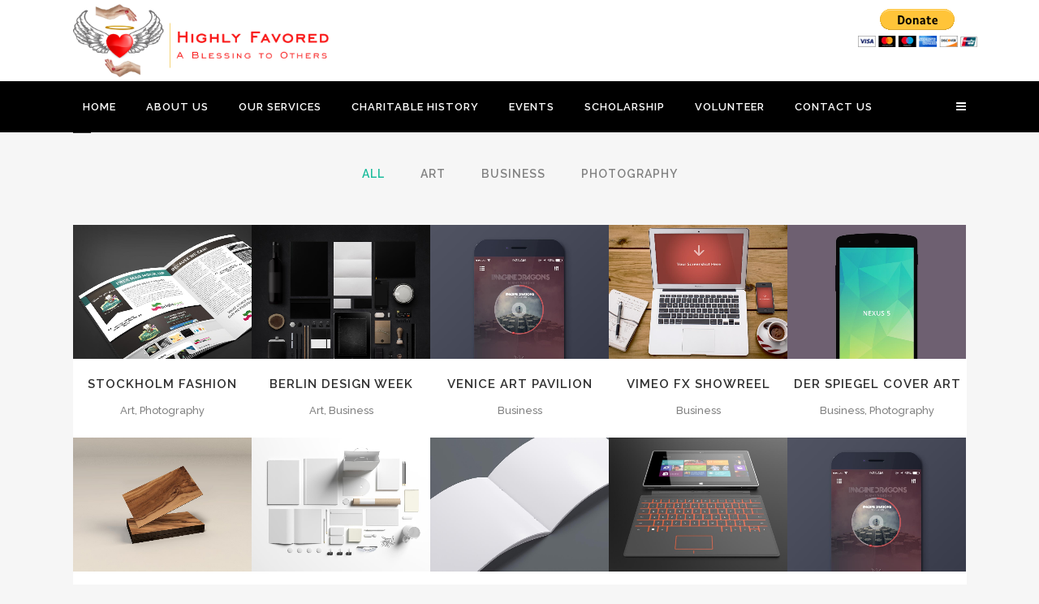

--- FILE ---
content_type: text/html; charset=UTF-8
request_url: https://ablessingtoothers.org/portfolio/with-text-condensed/
body_size: 10369
content:
	<!DOCTYPE html>
<html lang="en-US" id="html">
<head>
	<meta charset="UTF-8" />
	
	<title>Highly Favored |   With Text Condensed</title>

	
			
						<meta name="viewport" content="width=device-width,initial-scale=1,user-scalable=no">
		
	<link rel="profile" href="https://gmpg.org/xfn/11" />
	<link rel="pingback" href="https://ablessingtoothers.org/xmlrpc.php" />
	<link rel="shortcut icon" type="image/x-icon" href="https://ablessingtoothers.org/wp-content/themes/bridge/img/favicon.ico">
	<link rel="apple-touch-icon" href="https://ablessingtoothers.org/wp-content/themes/bridge/img/favicon.ico"/>
	<link href='//fonts.googleapis.com/css?family=Raleway:100,200,300,400,500,600,700,800,900,300italic,400italic' rel='stylesheet' type='text/css'>
<link rel='dns-prefetch' href='//fonts.googleapis.com' />
<link rel='dns-prefetch' href='//s.w.org' />
<link rel="alternate" type="application/rss+xml" title="Highly Favored &raquo; Feed" href="https://ablessingtoothers.org/feed/" />
<link rel="alternate" type="application/rss+xml" title="Highly Favored &raquo; Comments Feed" href="https://ablessingtoothers.org/comments/feed/" />
<link rel="alternate" type="application/rss+xml" title="Highly Favored &raquo; With Text Condensed Comments Feed" href="https://ablessingtoothers.org/portfolio/with-text-condensed/feed/" />
		<script type="text/javascript">
			window._wpemojiSettings = {"baseUrl":"https:\/\/s.w.org\/images\/core\/emoji\/13.0.1\/72x72\/","ext":".png","svgUrl":"https:\/\/s.w.org\/images\/core\/emoji\/13.0.1\/svg\/","svgExt":".svg","source":{"concatemoji":"https:\/\/ablessingtoothers.org\/wp-includes\/js\/wp-emoji-release.min.js?ver=5.6.16"}};
			!function(e,a,t){var n,r,o,i=a.createElement("canvas"),p=i.getContext&&i.getContext("2d");function s(e,t){var a=String.fromCharCode;p.clearRect(0,0,i.width,i.height),p.fillText(a.apply(this,e),0,0);e=i.toDataURL();return p.clearRect(0,0,i.width,i.height),p.fillText(a.apply(this,t),0,0),e===i.toDataURL()}function c(e){var t=a.createElement("script");t.src=e,t.defer=t.type="text/javascript",a.getElementsByTagName("head")[0].appendChild(t)}for(o=Array("flag","emoji"),t.supports={everything:!0,everythingExceptFlag:!0},r=0;r<o.length;r++)t.supports[o[r]]=function(e){if(!p||!p.fillText)return!1;switch(p.textBaseline="top",p.font="600 32px Arial",e){case"flag":return s([127987,65039,8205,9895,65039],[127987,65039,8203,9895,65039])?!1:!s([55356,56826,55356,56819],[55356,56826,8203,55356,56819])&&!s([55356,57332,56128,56423,56128,56418,56128,56421,56128,56430,56128,56423,56128,56447],[55356,57332,8203,56128,56423,8203,56128,56418,8203,56128,56421,8203,56128,56430,8203,56128,56423,8203,56128,56447]);case"emoji":return!s([55357,56424,8205,55356,57212],[55357,56424,8203,55356,57212])}return!1}(o[r]),t.supports.everything=t.supports.everything&&t.supports[o[r]],"flag"!==o[r]&&(t.supports.everythingExceptFlag=t.supports.everythingExceptFlag&&t.supports[o[r]]);t.supports.everythingExceptFlag=t.supports.everythingExceptFlag&&!t.supports.flag,t.DOMReady=!1,t.readyCallback=function(){t.DOMReady=!0},t.supports.everything||(n=function(){t.readyCallback()},a.addEventListener?(a.addEventListener("DOMContentLoaded",n,!1),e.addEventListener("load",n,!1)):(e.attachEvent("onload",n),a.attachEvent("onreadystatechange",function(){"complete"===a.readyState&&t.readyCallback()})),(n=t.source||{}).concatemoji?c(n.concatemoji):n.wpemoji&&n.twemoji&&(c(n.twemoji),c(n.wpemoji)))}(window,document,window._wpemojiSettings);
		</script>
		<style type="text/css">
img.wp-smiley,
img.emoji {
	display: inline !important;
	border: none !important;
	box-shadow: none !important;
	height: 1em !important;
	width: 1em !important;
	margin: 0 .07em !important;
	vertical-align: -0.1em !important;
	background: none !important;
	padding: 0 !important;
}
</style>
	<link rel='stylesheet' id='wp-block-library-css'  href='https://ablessingtoothers.org/wp-includes/css/dist/block-library/style.min.css?ver=5.6.16' type='text/css' media='all' />
<link rel='stylesheet' id='layerslider-css'  href='https://ablessingtoothers.org/wp-content/plugins/LayerSlider/static/css/layerslider.css?ver=5.6.8' type='text/css' media='all' />
<link rel='stylesheet' id='ls-google-fonts-css'  href='https://fonts.googleapis.com/css?family=Lato:100,300,regular,700,900%7COpen+Sans:300%7CIndie+Flower:regular%7COswald:300,regular,700&#038;subset=latin%2Clatin-ext' type='text/css' media='all' />
<link rel='stylesheet' id='arve-main-css'  href='https://ablessingtoothers.org/wp-content/plugins/advanced-responsive-video-embedder/build/main.css?ver=a2e3e8488d9dd3229f145053c8f03dae' type='text/css' media='all' />
<link rel='stylesheet' id='easingslider-css'  href='https://ablessingtoothers.org/wp-content/plugins/easing-slider/assets/css/public.min.css?ver=3.0.8' type='text/css' media='all' />
<link rel='stylesheet' id='give-styles-css'  href='https://ablessingtoothers.org/wp-content/plugins/give/templates/give.min.css?ver=1.6.4' type='text/css' media='all' />
<link rel='stylesheet' id='searchandfilter-css'  href='https://ablessingtoothers.org/wp-content/plugins/search-filter/style.css?ver=1' type='text/css' media='all' />
<link rel='stylesheet' id='vidseo_styles-css'  href='https://ablessingtoothers.org/wp-content/plugins/vidseo/admin/assets/vidseo.css?ver=1641922482' type='text/css' media='all' />
<link rel='stylesheet' id='hamburger.css-css'  href='https://ablessingtoothers.org/wp-content/plugins/wp-responsive-menu/assets/css/wpr-hamburger.css?ver=3.1.6' type='text/css' media='all' />
<link rel='stylesheet' id='wprmenu.css-css'  href='https://ablessingtoothers.org/wp-content/plugins/wp-responsive-menu/assets/css/wprmenu.css?ver=3.1.6' type='text/css' media='all' />
<style id='wprmenu.css-inline-css' type='text/css'>
@media only screen and ( max-width: 786px ) {html body div.wprm-wrapper {overflow: scroll;}#wprmenu_bar {background-image: url();background-size: cover ;background-repeat: repeat;}#wprmenu_bar {background-color: #0d0d0d;}html body div#mg-wprm-wrap .wpr_submit .icon.icon-search {color: #ffffff;}#wprmenu_bar .menu_title,#wprmenu_bar .wprmenu_icon_menu,#wprmenu_bar .menu_title a {color: #f2f2f2;}#wprmenu_bar .menu_title {font-size: 20px;font-weight: normal;}#mg-wprm-wrap li.menu-item a {font-size: 15px;text-transform: uppercase;font-weight: normal;}#mg-wprm-wrap li.menu-item-has-children ul.sub-menu a {font-size: 15px;text-transform: uppercase;font-weight: normal;}#mg-wprm-wrap li.current-menu-item > a {background: #d53f3f;}#mg-wprm-wrap li.current-menu-item > a,#mg-wprm-wrap li.current-menu-item span.wprmenu_icon{color: #ffffff !important;}#mg-wprm-wrap {background-color: #2e2e2e;}.cbp-spmenu-push-toright,.cbp-spmenu-push-toright .mm-slideout {left: % ;}.cbp-spmenu-push-toleft {left: -% ;}#mg-wprm-wrap.cbp-spmenu-right,#mg-wprm-wrap.cbp-spmenu-left,#mg-wprm-wrap.cbp-spmenu-right.custom,#mg-wprm-wrap.cbp-spmenu-left.custom,.cbp-spmenu-vertical {width: %;max-width: 400px;}#mg-wprm-wrap ul#wprmenu_menu_ul li.menu-item a,div#mg-wprm-wrap ul li span.wprmenu_icon {color: #cfcfcf;}#mg-wprm-wrap ul#wprmenu_menu_ul li.menu-item:valid ~ a{color: #ffffff;}#mg-wprm-wrap ul#wprmenu_menu_ul li.menu-item a:hover {background: #d53f3f;color: #606060 !important;}div#mg-wprm-wrap ul>li:hover>span.wprmenu_icon {color: #606060 !important;}.wprmenu_bar .hamburger-inner,.wprmenu_bar .hamburger-inner::before,.wprmenu_bar .hamburger-inner::after {background: #ffffff;}.wprmenu_bar .hamburger:hover .hamburger-inner,.wprmenu_bar .hamburger:hover .hamburger-inner::before,.wprmenu_bar .hamburger:hover .hamburger-inner::after {background: #ffffff;}div.wprmenu_bar div.hamburger{padding-right: 6px !important;}#wprmenu_menu.left {width:%;left: -%;right: auto;}#wprmenu_menu.right {width:%;right: -%;left: auto;}html body div#wprmenu_bar {height : 42px;}#mg-wprm-wrap.cbp-spmenu-left,#mg-wprm-wrap.cbp-spmenu-right,#mg-widgetmenu-wrap.cbp-spmenu-widget-left,#mg-widgetmenu-wrap.cbp-spmenu-widget-right {top: 42px !important;}.wprmenu_bar .hamburger {float: left;}.wprmenu_bar #custom_menu_icon.hamburger {top: px;left: px;float: left !important;background-color: #cccccc;}.wpr_custom_menu #custom_menu_icon {display: block;}html { padding-top: 42px !important; }#wprmenu_bar,#mg-wprm-wrap { display: block; }div#wpadminbar { position: fixed; }}
</style>
<link rel='stylesheet' id='wpr_icons-css'  href='https://ablessingtoothers.org/wp-content/plugins/wp-responsive-menu/inc/assets/icons/wpr-icons.css?ver=3.1.6' type='text/css' media='all' />
<link rel='stylesheet' id='default_style-css'  href='https://ablessingtoothers.org/wp-content/themes/bridge/style.css?ver=5.6.16' type='text/css' media='all' />
<link rel='stylesheet' id='qode_font_awesome-css'  href='https://ablessingtoothers.org/wp-content/themes/bridge/css/font-awesome/css/font-awesome.min.css?ver=5.6.16' type='text/css' media='all' />
<link rel='stylesheet' id='qode_font_elegant-css'  href='https://ablessingtoothers.org/wp-content/themes/bridge/css/elegant-icons/style.min.css?ver=5.6.16' type='text/css' media='all' />
<link rel='stylesheet' id='qode_linea_icons-css'  href='https://ablessingtoothers.org/wp-content/themes/bridge/css/linea-icons/style.css?ver=5.6.16' type='text/css' media='all' />
<link rel='stylesheet' id='stylesheet-css'  href='https://ablessingtoothers.org/wp-content/themes/bridge/css/stylesheet.min.css?ver=5.6.16' type='text/css' media='all' />
<link rel='stylesheet' id='qode_print-css'  href='https://ablessingtoothers.org/wp-content/themes/bridge/css/print.css?ver=5.6.16' type='text/css' media='all' />
<link rel='stylesheet' id='mac_stylesheet-css'  href='https://ablessingtoothers.org/wp-content/themes/bridge/css/mac_stylesheet.css?ver=5.6.16' type='text/css' media='all' />
<link rel='stylesheet' id='webkit-css'  href='https://ablessingtoothers.org/wp-content/themes/bridge/css/webkit_stylesheet.css?ver=5.6.16' type='text/css' media='all' />
<link rel='stylesheet' id='style_dynamic-css'  href='https://ablessingtoothers.org/wp-content/themes/bridge/css/style_dynamic.css?ver=1512823358' type='text/css' media='all' />
<link rel='stylesheet' id='responsive-css'  href='https://ablessingtoothers.org/wp-content/themes/bridge/css/responsive.min.css?ver=5.6.16' type='text/css' media='all' />
<link rel='stylesheet' id='style_dynamic_responsive-css'  href='https://ablessingtoothers.org/wp-content/themes/bridge/css/style_dynamic_responsive.css?ver=1512823358' type='text/css' media='all' />
<link rel='stylesheet' id='js_composer_front-css'  href='https://ablessingtoothers.org/wp-content/plugins/js_composer/assets/css/js_composer.min.css?ver=4.12' type='text/css' media='all' />
<link rel='stylesheet' id='custom_css-css'  href='https://ablessingtoothers.org/wp-content/themes/bridge/css/custom_css.css?ver=1512823358' type='text/css' media='all' />
<link rel='stylesheet' id='__EPYT__style-css'  href='https://ablessingtoothers.org/wp-content/plugins/youtube-embed-plus/styles/ytprefs.min.css?ver=14.1.6.3' type='text/css' media='all' />
<style id='__EPYT__style-inline-css' type='text/css'>

                .epyt-gallery-thumb {
                        width: 33.333%;
                }
                
</style>
<script type='text/javascript' src='https://ablessingtoothers.org/wp-content/plugins/LayerSlider/static/js/greensock.js?ver=1.11.8' id='greensock-js'></script>
<script type='text/javascript' src='https://ablessingtoothers.org/wp-includes/js/jquery/jquery.min.js?ver=3.5.1' id='jquery-core-js'></script>
<script type='text/javascript' src='https://ablessingtoothers.org/wp-includes/js/jquery/jquery-migrate.min.js?ver=3.3.2' id='jquery-migrate-js'></script>
<script type='text/javascript' id='layerslider-js-extra'>
/* <![CDATA[ */
var LS_Meta = {"v":"5.6.8"};
/* ]]> */
</script>
<script type='text/javascript' src='https://ablessingtoothers.org/wp-content/plugins/LayerSlider/static/js/layerslider.kreaturamedia.jquery.js?ver=5.6.8' id='layerslider-js'></script>
<script type='text/javascript' src='https://ablessingtoothers.org/wp-content/plugins/LayerSlider/static/js/layerslider.transitions.js?ver=5.6.8' id='layerslider-transitions-js'></script>
<script async="async" type='text/javascript' src='https://ablessingtoothers.org/wp-content/plugins/advanced-responsive-video-embedder/build/main.js?ver=a2e3e8488d9dd3229f145053c8f03dae' id='arve-main-js'></script>
<script type='text/javascript' src='https://ablessingtoothers.org/wp-content/plugins/easing-slider/assets/js/public.min.js?ver=3.0.8' id='easingslider-js'></script>
<script type='text/javascript' id='give-js-extra'>
/* <![CDATA[ */
var give_global_vars = {"ajaxurl":"https:\/\/ablessingtoothers.org\/wp-admin\/admin-ajax.php","checkout_nonce":"10d5654b17","currency_sign":"$","currency_pos":"before","thousands_separator":",","decimal_separator":".","no_gateway":"Please select a payment method.","bad_minimum":"The minimum donation amount for this form is","general_loading":"Loading...","purchase_loading":"Please Wait...","number_decimals":"0","give_version":"1.6.4"};
var give_scripts = {"ajaxurl":"https:\/\/ablessingtoothers.org\/wp-admin\/admin-ajax.php","loading":"Loading","select_option":"Please select an option","default_gateway":"paypal","permalinks":"1","number_decimals":"0"};
/* ]]> */
</script>
<script type='text/javascript' src='https://ablessingtoothers.org/wp-content/plugins/give/assets/js/frontend/give.all.min.js?ver=1.6.4' id='give-js'></script>
<script type='text/javascript' src='https://ablessingtoothers.org/wp-content/plugins/wp-responsive-menu/assets/js/modernizr.custom.js?ver=3.1.6' id='modernizr-js'></script>
<script type='text/javascript' src='https://ablessingtoothers.org/wp-content/plugins/wp-responsive-menu/assets/js/jquery.touchSwipe.min.js?ver=3.1.6' id='touchSwipe-js'></script>
<script type='text/javascript' id='wprmenu.js-js-extra'>
/* <![CDATA[ */
var wprmenu = {"zooming":"","from_width":"786","push_width":"400","menu_width":"","parent_click":"","swipe":"","enable_overlay":""};
/* ]]> */
</script>
<script type='text/javascript' src='https://ablessingtoothers.org/wp-content/plugins/wp-responsive-menu/assets/js/wprmenu.js?ver=3.1.6' id='wprmenu.js-js'></script>
<script type='text/javascript' id='__ytprefs__-js-extra'>
/* <![CDATA[ */
var _EPYT_ = {"ajaxurl":"https:\/\/ablessingtoothers.org\/wp-admin\/admin-ajax.php","security":"266b820185","gallery_scrolloffset":"20","eppathtoscripts":"https:\/\/ablessingtoothers.org\/wp-content\/plugins\/youtube-embed-plus\/scripts\/","eppath":"https:\/\/ablessingtoothers.org\/wp-content\/plugins\/youtube-embed-plus\/","epresponsiveselector":"[\"iframe.__youtube_prefs_widget__\"]","epdovol":"1","version":"14.1.6.3","evselector":"iframe.__youtube_prefs__[src], iframe[src*=\"youtube.com\/embed\/\"], iframe[src*=\"youtube-nocookie.com\/embed\/\"]","ajax_compat":"","maxres_facade":"eager","ytapi_load":"light","pause_others":"","stopMobileBuffer":"1","facade_mode":"","not_live_on_channel":"","vi_active":"","vi_js_posttypes":[]};
/* ]]> */
</script>
<script type='text/javascript' src='https://ablessingtoothers.org/wp-content/plugins/youtube-embed-plus/scripts/ytprefs.min.js?ver=14.1.6.3' id='__ytprefs__-js'></script>
<meta name="generator" content="Powered by LayerSlider 5.6.8 - Multi-Purpose, Responsive, Parallax, Mobile-Friendly Slider Plugin for WordPress." />
<!-- LayerSlider updates and docs at: https://kreaturamedia.com/layerslider-responsive-wordpress-slider-plugin/ -->
<link rel="https://api.w.org/" href="https://ablessingtoothers.org/wp-json/" /><link rel="alternate" type="application/json" href="https://ablessingtoothers.org/wp-json/wp/v2/pages/5995" /><link rel="EditURI" type="application/rsd+xml" title="RSD" href="https://ablessingtoothers.org/xmlrpc.php?rsd" />
<link rel="wlwmanifest" type="application/wlwmanifest+xml" href="https://ablessingtoothers.org/wp-includes/wlwmanifest.xml" /> 
<meta name="generator" content="WordPress 5.6.16" />
<link rel="canonical" href="https://ablessingtoothers.org/portfolio/with-text-condensed/" />
<link rel='shortlink' href='https://ablessingtoothers.org/?p=5995' />
<link rel="alternate" type="application/json+oembed" href="https://ablessingtoothers.org/wp-json/oembed/1.0/embed?url=https%3A%2F%2Fablessingtoothers.org%2Fportfolio%2Fwith-text-condensed%2F" />
<link rel="alternate" type="text/xml+oembed" href="https://ablessingtoothers.org/wp-json/oembed/1.0/embed?url=https%3A%2F%2Fablessingtoothers.org%2Fportfolio%2Fwith-text-condensed%2F&#038;format=xml" />
<meta name="generator" content="Give v1.6.4" />
<meta name="generator" content="Powered by Visual Composer - drag and drop page builder for WordPress."/>
<!--[if lte IE 9]><link rel="stylesheet" type="text/css" href="https://ablessingtoothers.org/wp-content/plugins/js_composer/assets/css/vc_lte_ie9.min.css" media="screen"><![endif]--><!--[if IE  8]><link rel="stylesheet" type="text/css" href="https://ablessingtoothers.org/wp-content/plugins/js_composer/assets/css/vc-ie8.min.css" media="screen"><![endif]--><noscript><style type="text/css"> .wpb_animate_when_almost_visible { opacity: 1; }</style></noscript>	
	<style>
	
	.wpb-otm-skin-four {
    height: 480px !important;
}
		
		iframe.wp-embedded-content {
    width: 100% !important;
}
	span.date.entry_date.updated {
    display: none;
}

 .custom-5011 .video-wrapper11 {
  position: relative;
  padding-bottom: 56.25%; /* Aspect ratio for 16:9 */
  height: 0;
  overflow: hidden;
  max-width: 100%;
}

.custom-5011 .video-wrapper iframe11 {
  position: absolute;
  top: 0;
  left: 0;
  width: 100%;
  height: 100%;
}

.custom-5011 .hero-section11 {
  padding: 40px;
  height: 100%;
  color: #fff;
    
}

.custom-5011.hero-section11 {
    padding: 64px;
}

.custom-5011 .hero-btn11 {
  background-color: red;
  color: white;
  font-size: 18px;
  height: 40px;
  width: 160px;
  border-radius: 0;
  text-transform: uppercase;
  border: none;
  transition: background-color 0.3s ease;
}

.custom-5011 .hero-btn11:hover {
  background-color: #ff7961; /* Light red color when hovered */
}

/* Stack sections on small screens */
@media (max-width: 768px) {
  .custom-5011 {
    width: 100% !important; /* Force full width on small screens */
  }
}

 

/* Video Thumbnail Styling */
.video-thumbnail11 {
  position: relative;
  width: 100%;
  height: 100%;
  background-size: cover;
  background-position: center;
  cursor: pointer;
  display: flex;
  justify-content: center;
  align-items: center;
}

.play-button11 {
    font-size: 30px;
    color: white;
    background: rgba(0, 0, 0, 0.5);
    border-radius: 50%;
    padding: 23px;
    cursor: pointer;
}

/* Hide the actual video initially */
.video-container11 {
  display: none;
}

video11 {
  width: 100%;
  height: 100%;
  object-fit: cover;
}

/* Video Thumbnail Styling */
.video-thumbnail112 {
  position: relative;
  width: 100%;
  height: 100%;
  background-size: cover;
  background-position: center;
  cursor: pointer;
  display: flex;
  justify-content: center;
  align-items: center;
}

.play-button112 {
    font-size: 30px;
    color: white;
    background: rgba(0, 0, 0, 0.5);
    border-radius: 50%;
    padding: 23px;
    cursor: pointer;
}

/* Hide the actual video initially */
.video-container112 {
  display: none;
}

video112 {
  width: 100%;
  height: 100%;
  object-fit: cover;
}

	</style>
	
	   <script>
      // Function to play the video and hide the thumbnail
function playVideo11() {
  var videoThumbnail11 = document.getElementById("videoThumbnail11");
  var videoContainer11 = document.getElementById("videoContainer11");
  var video11 = document.getElementById("video11");

  // Hide the thumbnail and show the video
  videoThumbnail11.style.display = "none";
  videoContainer11.style.display = "block";

  // Play the video
  video11.play();
}

function playVideo112() {
  var videoThumbnail112 = document.getElementById("videoThumbnail112");
  var videoContainer112 = document.getElementById("videoContainer112");
  var video112 = document.getElementById("video112");

  // Hide the thumbnail and show the video
  videoThumbnail112.style.display = "none";
  videoContainer112.style.display = "block";

  // Play the video
  video112.play();
}

 </script>

</head>

<body class="page-template-default page page-id-5995 page-parent page-child parent-pageid-1384 give-donation-history give-page  side_area_uncovered_from_content qode-theme-ver-9.4.1 wpb-js-composer js-comp-ver-4.12 vc_responsive" itemscope itemtype="http://schema.org/WebPage">

						<section class="side_menu right ">
                        <a href="#" target="_self" class="close_side_menu"></a>
			<div id="nav_menu-2" class="widget widget_nav_menu posts_holder"><h5>Quick Links</h5><div class="menu-main-menu-container"><ul id="menu-main-menu" class="menu"><li id="menu-item-19416" class="menu-item menu-item-type-post_type menu-item-object-page menu-item-home menu-item-19416"><a href="https://ablessingtoothers.org/">Home</a></li>
<li id="menu-item-16269" class="menu-item menu-item-type-post_type menu-item-object-page menu-item-16269"><a href="https://ablessingtoothers.org/about-us/">About Us</a></li>
<li id="menu-item-16112" class="menu-item menu-item-type-post_type menu-item-object-page menu-item-has-children menu-item-16112"><a href="https://ablessingtoothers.org/services-2/">Our Services</a>
<ul class="sub-menu">
	<li id="menu-item-16113" class="menu-item menu-item-type-post_type menu-item-object-page menu-item-16113"><a href="https://ablessingtoothers.org/mission-statement/">Mission Statement</a></li>
</ul>
</li>
<li id="menu-item-16364" class="menu-item menu-item-type-post_type menu-item-object-page menu-item-has-children menu-item-16364"><a href="https://ablessingtoothers.org/charitable-history-2/">Charitable History</a>
<ul class="sub-menu">
	<li id="menu-item-18510" class="menu-item menu-item-type-post_type menu-item-object-page menu-item-18510"><a href="https://ablessingtoothers.org/media/">Media</a></li>
</ul>
</li>
<li id="menu-item-16385" class="menu-item menu-item-type-post_type menu-item-object-page menu-item-16385"><a href="https://ablessingtoothers.org/events/">Events</a></li>
<li id="menu-item-17751" class="menu-item menu-item-type-post_type menu-item-object-page menu-item-17751"><a href="https://ablessingtoothers.org/scholarship/">Scholarship</a></li>
<li id="menu-item-16106" class="menu-item menu-item-type-post_type menu-item-object-page menu-item-16106"><a href="https://ablessingtoothers.org/volunteers/">VOLUNTEER</a></li>
<li id="menu-item-16443" class="menu-item menu-item-type-post_type menu-item-object-page menu-item-has-children menu-item-16443"><a href="https://ablessingtoothers.org/contact/">Contact Us</a>
<ul class="sub-menu">
	<li id="menu-item-18569" class="menu-item menu-item-type-post_type menu-item-object-page menu-item-18569"><a href="https://ablessingtoothers.org/community-resource/">Community Resource</a></li>
</ul>
</li>
</ul></div></div>		</section>
			<div class="wrapper">
	<div class="wrapper_inner">
	<!-- Google Analytics start -->
		<!-- Google Analytics end -->

	


<header class=" scroll_header_top_area  fixed scrolled_not_transparent page_header">

<div class="header-top-part grid_section">
<div class="section_inner ">
<div class="logo_wrapper">
                            							<div class="q_logo">
								<a itemprop="url" href="https://ablessingtoothers.org/">
									<img itemprop="image" class="normal" src="https://ablessingtoothers.org/wp-content/uploads/2016/12/LOGOSD.jpg" alt="Logo"/>
									<img itemprop="image" class="light" src="https://ablessingtoothers.org/wp-content/uploads/2016/12/LOGOSD.jpg" alt="Logo"/>
									<img itemprop="image" class="dark" src="https://ablessingtoothers.org/wp-content/uploads/2016/12/LOGOSD.jpg" alt="Logo"/>
									<img itemprop="image" class="sticky" src="https://ablessingtoothers.org/wp-content/uploads/2016/12/LOGOSD.jpg" alt="Logo"/>
									<img itemprop="image" class="mobile" src="https://ablessingtoothers.org/wp-content/uploads/2017/12/logo-mobile.png" alt="Logo"/>
																	</a>
							</div>
                            						</div>
<div class="donation-part"><form action="https://www.paypal.com/cgi-bin/webscr" method="post" target="_top">
<input type="hidden" name="cmd" value="_s-xclick">
<input type="hidden" name="hosted_button_id" value="X3T9JXWMFVQDQ">
<input type="image" src="https://www.paypalobjects.com/en_US/i/btn/btn_donateCC_LG.gif" border="0" name="submit" alt="PayPal - The safer, easier way to pay online!">
<img alt="" border="0" src="https://www.paypalobjects.com/en_US/i/scr/pixel.gif" width="1" height="1">
</form></div>	

</div>					
</div>
    <div class="header_inner clearfix">

		<div class="header_top_bottom_holder">
		<div class="header_bottom clearfix" style='' >
	<div class="grid_section">
	<div class="section_inner">
		    				<div class="container">
					<div class="container_inner clearfix">
                    			                					<div class="header_inner_left">
                        													<div class="mobile_menu_button">
                                <span>
                                    <i class="qode_icon_font_awesome fa fa-bars " ></i>                                </span>
                            </div>
												<div class="logo_wrapper">
                            							<div class="q_logo">
								<a itemprop="url" href="https://ablessingtoothers.org/">
									<img itemprop="image" class="normal" src="https://ablessingtoothers.org/wp-content/uploads/2016/12/LOGOSD.jpg" alt="Logo"/>
									<img itemprop="image" class="light" src="https://ablessingtoothers.org/wp-content/uploads/2016/12/LOGOSD.jpg" alt="Logo"/>
									<img itemprop="image" class="dark" src="https://ablessingtoothers.org/wp-content/uploads/2016/12/LOGOSD.jpg" alt="Logo"/>
									<img itemprop="image" class="sticky" src="https://ablessingtoothers.org/wp-content/uploads/2016/12/LOGOSD.jpg" alt="Logo"/>
									<img itemprop="image" class="mobile" src="https://ablessingtoothers.org/wp-content/uploads/2017/12/logo-mobile.png" alt="Logo"/>
																	</a>
							</div>
                            						</div>
                                                					</div>
                    					                                                							<div class="header_inner_right">
                                <div class="side_menu_button_wrapper right">
          																		                                    <div class="side_menu_button">
									
										                                                                                                                            <a class="side_menu_button_link normal" href="javascript:void(0)">
                                                <i class="qode_icon_font_awesome fa fa-bars " ></i>                                            </a>
										                                    </div>
                                </div>
							</div>
												
						
						<nav class="main_menu drop_down right">
						<ul id="menu-main-menu-1" class=""><li id="nav-menu-item-19416" class="menu-item menu-item-type-post_type menu-item-object-page menu-item-home  narrow"><a href="https://ablessingtoothers.org/" class=""><i class="menu_icon blank fa"></i><span>Home</span><span class="plus"></span></a></li>
<li id="nav-menu-item-16269" class="menu-item menu-item-type-post_type menu-item-object-page  narrow"><a href="https://ablessingtoothers.org/about-us/" class=""><i class="menu_icon blank fa"></i><span>About Us</span><span class="plus"></span></a></li>
<li id="nav-menu-item-16112" class="menu-item menu-item-type-post_type menu-item-object-page menu-item-has-children  has_sub narrow"><a href="https://ablessingtoothers.org/services-2/" class=""><i class="menu_icon blank fa"></i><span>Our Services</span><span class="plus"></span></a>
<div class="second"><div class="inner"><ul>
	<li id="nav-menu-item-16113" class="menu-item menu-item-type-post_type menu-item-object-page "><a href="https://ablessingtoothers.org/mission-statement/" class=""><i class="menu_icon blank fa"></i><span>Mission Statement</span><span class="plus"></span></a></li>
</ul></div></div>
</li>
<li id="nav-menu-item-16364" class="menu-item menu-item-type-post_type menu-item-object-page menu-item-has-children  has_sub narrow"><a href="https://ablessingtoothers.org/charitable-history-2/" class=""><i class="menu_icon blank fa"></i><span>Charitable History</span><span class="plus"></span></a>
<div class="second"><div class="inner"><ul>
	<li id="nav-menu-item-18510" class="menu-item menu-item-type-post_type menu-item-object-page "><a href="https://ablessingtoothers.org/media/" class=""><i class="menu_icon blank fa"></i><span>Media</span><span class="plus"></span></a></li>
</ul></div></div>
</li>
<li id="nav-menu-item-16385" class="menu-item menu-item-type-post_type menu-item-object-page  narrow"><a href="https://ablessingtoothers.org/events/" class=""><i class="menu_icon blank fa"></i><span>Events</span><span class="plus"></span></a></li>
<li id="nav-menu-item-17751" class="menu-item menu-item-type-post_type menu-item-object-page  narrow"><a href="https://ablessingtoothers.org/scholarship/" class=""><i class="menu_icon blank fa"></i><span>Scholarship</span><span class="plus"></span></a></li>
<li id="nav-menu-item-16106" class="menu-item menu-item-type-post_type menu-item-object-page  narrow"><a href="https://ablessingtoothers.org/volunteers/" class=""><i class="menu_icon blank fa"></i><span>VOLUNTEER</span><span class="plus"></span></a></li>
<li id="nav-menu-item-16443" class="menu-item menu-item-type-post_type menu-item-object-page menu-item-has-children  has_sub narrow"><a href="https://ablessingtoothers.org/contact/" class=""><i class="menu_icon blank fa"></i><span>Contact Us</span><span class="plus"></span></a>
<div class="second"><div class="inner"><ul>
	<li id="nav-menu-item-18569" class="menu-item menu-item-type-post_type menu-item-object-page "><a href="https://ablessingtoothers.org/community-resource/" class=""><i class="menu_icon blank fa"></i><span>Community Resource</span><span class="plus"></span></a></li>
</ul></div></div>
</li>
</ul>						</nav>
						                        										<nav class="mobile_menu">
                        <ul id="menu-main-menu-2" class=""><li id="mobile-menu-item-19416" class="menu-item menu-item-type-post_type menu-item-object-page menu-item-home "><a href="https://ablessingtoothers.org/" class=""><span>Home</span></a><span class="mobile_arrow"><i class="fa fa-angle-right"></i><i class="fa fa-angle-down"></i></span></li>
<li id="mobile-menu-item-16269" class="menu-item menu-item-type-post_type menu-item-object-page "><a href="https://ablessingtoothers.org/about-us/" class=""><span>About Us</span></a><span class="mobile_arrow"><i class="fa fa-angle-right"></i><i class="fa fa-angle-down"></i></span></li>
<li id="mobile-menu-item-16112" class="menu-item menu-item-type-post_type menu-item-object-page menu-item-has-children  has_sub"><a href="https://ablessingtoothers.org/services-2/" class=""><span>Our Services</span></a><span class="mobile_arrow"><i class="fa fa-angle-right"></i><i class="fa fa-angle-down"></i></span>
<ul class="sub_menu">
	<li id="mobile-menu-item-16113" class="menu-item menu-item-type-post_type menu-item-object-page "><a href="https://ablessingtoothers.org/mission-statement/" class=""><span>Mission Statement</span></a><span class="mobile_arrow"><i class="fa fa-angle-right"></i><i class="fa fa-angle-down"></i></span></li>
</ul>
</li>
<li id="mobile-menu-item-16364" class="menu-item menu-item-type-post_type menu-item-object-page menu-item-has-children  has_sub"><a href="https://ablessingtoothers.org/charitable-history-2/" class=""><span>Charitable History</span></a><span class="mobile_arrow"><i class="fa fa-angle-right"></i><i class="fa fa-angle-down"></i></span>
<ul class="sub_menu">
	<li id="mobile-menu-item-18510" class="menu-item menu-item-type-post_type menu-item-object-page "><a href="https://ablessingtoothers.org/media/" class=""><span>Media</span></a><span class="mobile_arrow"><i class="fa fa-angle-right"></i><i class="fa fa-angle-down"></i></span></li>
</ul>
</li>
<li id="mobile-menu-item-16385" class="menu-item menu-item-type-post_type menu-item-object-page "><a href="https://ablessingtoothers.org/events/" class=""><span>Events</span></a><span class="mobile_arrow"><i class="fa fa-angle-right"></i><i class="fa fa-angle-down"></i></span></li>
<li id="mobile-menu-item-17751" class="menu-item menu-item-type-post_type menu-item-object-page "><a href="https://ablessingtoothers.org/scholarship/" class=""><span>Scholarship</span></a><span class="mobile_arrow"><i class="fa fa-angle-right"></i><i class="fa fa-angle-down"></i></span></li>
<li id="mobile-menu-item-16106" class="menu-item menu-item-type-post_type menu-item-object-page "><a href="https://ablessingtoothers.org/volunteers/" class=""><span>VOLUNTEER</span></a><span class="mobile_arrow"><i class="fa fa-angle-right"></i><i class="fa fa-angle-down"></i></span></li>
<li id="mobile-menu-item-16443" class="menu-item menu-item-type-post_type menu-item-object-page menu-item-has-children  has_sub"><a href="https://ablessingtoothers.org/contact/" class=""><span>Contact Us</span></a><span class="mobile_arrow"><i class="fa fa-angle-right"></i><i class="fa fa-angle-down"></i></span>
<ul class="sub_menu">
	<li id="mobile-menu-item-18569" class="menu-item menu-item-type-post_type menu-item-object-page "><a href="https://ablessingtoothers.org/community-resource/" class=""><span>Community Resource</span></a><span class="mobile_arrow"><i class="fa fa-angle-right"></i><i class="fa fa-angle-down"></i></span></li>
</ul>
</li>
</ul>					</nav>
			                    					</div>
				</div>
				</div>
	</div>
	</div>
	</div>
	</div>

</header>
		

    		<a id='back_to_top' href='#'>
			<span class="fa-stack">
				<i class="fa fa-arrow-up" style=""></i>
			</span>
		</a>
	    	
    
		
	
    
<div class="content ">
						<div class="content_inner  ">
									<div class="title_outer title_without_animation"    data-height="200">
		<div class="title title_size_small  position_left " style="height:200px;">
			<div class="image not_responsive"></div>
										<div class="title_holder"  style="padding-top:100px;height:100px;">
					<div class="container">
						<div class="container_inner clearfix">
								<div class="title_subtitle_holder" >
                                                                									<h1 ><span>With Text Condensed</span></h1>
																			<span class="separator small left"  ></span>
																	
																										                                                            </div>
						</div>
					</div>
				</div>
								</div>
			</div>
				<div class="container">
            			<div class="container_inner default_template_holder clearfix page_container_inner" >
																<div      class="vc_row wpb_row section vc_row-fluid " style=' text-align:left;'><div class=" full_section_inner clearfix"><div class="wpb_column vc_column_container vc_col-sm-12"><div class="vc_column-inner "><div class="wpb_wrapper"><div class='projects_holder_outer v5 portfolio_no_space portfolio_standard '><div class='filter_outer'><div class='filter_holder'>
                            <ul>
                            <li class='filter' data-filter='all'><span>All</span></li><li class='filter' data-filter='portfolio_category_30'><span>Art</span></li><li class='filter' data-filter='portfolio_category_31'><span>Business</span></li><li class='filter' data-filter='portfolio_category_43'><span>Photography</span></li></ul></div></div><div class='projects_holder portfolio_main_holder clearfix v5 standard_no_space portfolio_full_image '>
<article class='mix portfolio_category_30 portfolio_category_43 ' style=''><div class='image_holder'><a itemprop='url' class='portfolio_link_for_touch' href='https://ablessingtoothers.org/portfolio_page/stockholm-fashion-destination/' target='_self'><span class='image'><img width="1100" height="825" src="https://ablessingtoothers.org/wp-content/uploads/2013/10/p-stockholm-fashion-destination-last-iceland-sunshine-1.jpg" class="attachment-full size-full wp-post-image" alt="qode interactive strata" srcset="https://ablessingtoothers.org/wp-content/uploads/2013/10/p-stockholm-fashion-destination-last-iceland-sunshine-1.jpg 1100w, https://ablessingtoothers.org/wp-content/uploads/2013/10/p-stockholm-fashion-destination-last-iceland-sunshine-1-300x225.jpg 300w, https://ablessingtoothers.org/wp-content/uploads/2013/10/p-stockholm-fashion-destination-last-iceland-sunshine-1-768x576.jpg 768w, https://ablessingtoothers.org/wp-content/uploads/2013/10/p-stockholm-fashion-destination-last-iceland-sunshine-1-1024x768.jpg 1024w, https://ablessingtoothers.org/wp-content/uploads/2013/10/p-stockholm-fashion-destination-last-iceland-sunshine-1-800x600.jpg 800w, https://ablessingtoothers.org/wp-content/uploads/2013/10/p-stockholm-fashion-destination-last-iceland-sunshine-1-700x525.jpg 700w" sizes="(max-width: 1100px) 100vw, 1100px" /></span></a><span class='text_holder'><span class='text_outer'><span class='text_inner'><span class='feature_holder'><span class="feature_holder_icons"><a itemprop='image' class='lightbox qbutton small white' title='Stockholm Fashion' href='https://ablessingtoothers.org/wp-content/uploads/2013/10/p-stockholm-fashion-destination-last-iceland-sunshine-1.jpg' data-rel='prettyPhoto[pretty_photo_gallery]'>zoom</a><a itemprop='url' class='preview qbutton small white' href='https://ablessingtoothers.org/portfolio_page/stockholm-fashion-destination/' target='_self'>view</a><span class='portfolio_like qbutton small white'><a  href="#" class="qode-like" id="qode-like-164" title="Like this">29<span>  Likes</span></a></span></span></span></span></span></span></div><div class='portfolio_description '><h5 itemprop="headings" class="portfolio_title entry_title"><a itemprop="url" href="https://ablessingtoothers.org/portfolio_page/stockholm-fashion-destination/"  target="_self">Stockholm Fashion</a></h5><span class="project_category" >Art, Photography</span></div></article>
<article class='mix portfolio_category_30 portfolio_category_31 ' style=''><div class='image_holder'><a itemprop='url' class='portfolio_link_for_touch' href='https://ablessingtoothers.org/portfolio_page/berlin-design-week-poster/' target='_self'><span class='image'><img width="1100" height="825" src="https://ablessingtoothers.org/wp-content/uploads/2013/10/p-design-of-total-mechanics-berlin-design-week-poster.jpg" class="attachment-full size-full wp-post-image" alt="qode interactive strata" srcset="https://ablessingtoothers.org/wp-content/uploads/2013/10/p-design-of-total-mechanics-berlin-design-week-poster.jpg 1100w, https://ablessingtoothers.org/wp-content/uploads/2013/10/p-design-of-total-mechanics-berlin-design-week-poster-300x225.jpg 300w, https://ablessingtoothers.org/wp-content/uploads/2013/10/p-design-of-total-mechanics-berlin-design-week-poster-768x576.jpg 768w, https://ablessingtoothers.org/wp-content/uploads/2013/10/p-design-of-total-mechanics-berlin-design-week-poster-1024x768.jpg 1024w, https://ablessingtoothers.org/wp-content/uploads/2013/10/p-design-of-total-mechanics-berlin-design-week-poster-800x600.jpg 800w, https://ablessingtoothers.org/wp-content/uploads/2013/10/p-design-of-total-mechanics-berlin-design-week-poster-700x525.jpg 700w" sizes="(max-width: 1100px) 100vw, 1100px" /></span></a><span class='text_holder'><span class='text_outer'><span class='text_inner'><span class='feature_holder'><span class="feature_holder_icons"><a itemprop='image' class='lightbox qbutton small white' title='Berlin Design Week' href='https://ablessingtoothers.org/wp-content/uploads/2013/10/p-design-of-total-mechanics-berlin-design-week-poster.jpg' data-rel='prettyPhoto[pretty_photo_gallery]'>zoom</a><a itemprop='url' class='preview qbutton small white' href='https://ablessingtoothers.org/portfolio_page/berlin-design-week-poster/' target='_self'>view</a><span class='portfolio_like qbutton small white'><a  href="#" class="qode-like" id="qode-like-166" title="Like this">36<span>  Likes</span></a></span></span></span></span></span></span></div><div class='portfolio_description '><h5 itemprop="headings" class="portfolio_title entry_title"><a itemprop="url" href="https://ablessingtoothers.org/portfolio_page/berlin-design-week-poster/"  target="_self">Berlin Design Week</a></h5><span class="project_category" >Art, Business</span></div></article>
<article class='mix portfolio_category_31 ' style=''><div class='image_holder'><a itemprop='url' class='portfolio_link_for_touch' href='https://ablessingtoothers.org/portfolio_page/venice-art-pavilion/' target='_self'><span class='image'><img width="1100" height="825" src="https://ablessingtoothers.org/wp-content/uploads/2013/10/p-stv-music-awards-2013-venice-art-pavilion.jpg" class="attachment-full size-full wp-post-image" alt="qode interactive strata" srcset="https://ablessingtoothers.org/wp-content/uploads/2013/10/p-stv-music-awards-2013-venice-art-pavilion.jpg 1100w, https://ablessingtoothers.org/wp-content/uploads/2013/10/p-stv-music-awards-2013-venice-art-pavilion-300x225.jpg 300w, https://ablessingtoothers.org/wp-content/uploads/2013/10/p-stv-music-awards-2013-venice-art-pavilion-768x576.jpg 768w, https://ablessingtoothers.org/wp-content/uploads/2013/10/p-stv-music-awards-2013-venice-art-pavilion-1024x768.jpg 1024w, https://ablessingtoothers.org/wp-content/uploads/2013/10/p-stv-music-awards-2013-venice-art-pavilion-800x600.jpg 800w, https://ablessingtoothers.org/wp-content/uploads/2013/10/p-stv-music-awards-2013-venice-art-pavilion-700x525.jpg 700w" sizes="(max-width: 1100px) 100vw, 1100px" /></span></a><span class='text_holder'><span class='text_outer'><span class='text_inner'><span class='feature_holder'><span class="feature_holder_icons"><a itemprop='image' class='lightbox qbutton small white' title='Venice Art Pavilion' href='https://ablessingtoothers.org/wp-content/uploads/2013/10/p-stv-music-awards-2013-venice-art-pavilion.jpg' data-rel='prettyPhoto[pretty_photo_gallery]'>zoom</a><a itemprop='url' class='preview qbutton small white' href='https://ablessingtoothers.org/portfolio_page/venice-art-pavilion/' target='_self'>view</a><span class='portfolio_like qbutton small white'><a  href="#" class="qode-like" id="qode-like-62" title="Like this">33<span>  Likes</span></a></span></span></span></span></span></span></div><div class='portfolio_description '><h5 itemprop="headings" class="portfolio_title entry_title"><a itemprop="url" href="https://ablessingtoothers.org/portfolio_page/venice-art-pavilion/"  target="_self">Venice Art Pavilion</a></h5><span class="project_category" >Business</span></div></article>
<article class='mix portfolio_category_31 ' style=''><div class='image_holder'><a itemprop='url' class='portfolio_link_for_touch' href='https://ablessingtoothers.org/portfolio_page/vimeo-fx-showreel/' target='_self'><span class='image'><img width="1100" height="825" src="https://ablessingtoothers.org/wp-content/uploads/2013/10/p-vimeo-fx-showreel-abstract-style-of-handler.jpg" class="attachment-full size-full wp-post-image" alt="qode interactive strata" srcset="https://ablessingtoothers.org/wp-content/uploads/2013/10/p-vimeo-fx-showreel-abstract-style-of-handler.jpg 1100w, https://ablessingtoothers.org/wp-content/uploads/2013/10/p-vimeo-fx-showreel-abstract-style-of-handler-300x225.jpg 300w, https://ablessingtoothers.org/wp-content/uploads/2013/10/p-vimeo-fx-showreel-abstract-style-of-handler-768x576.jpg 768w, https://ablessingtoothers.org/wp-content/uploads/2013/10/p-vimeo-fx-showreel-abstract-style-of-handler-1024x768.jpg 1024w, https://ablessingtoothers.org/wp-content/uploads/2013/10/p-vimeo-fx-showreel-abstract-style-of-handler-800x600.jpg 800w, https://ablessingtoothers.org/wp-content/uploads/2013/10/p-vimeo-fx-showreel-abstract-style-of-handler-700x525.jpg 700w" sizes="(max-width: 1100px) 100vw, 1100px" /></span></a><span class='text_holder'><span class='text_outer'><span class='text_inner'><span class='feature_holder'><span class="feature_holder_icons"><a itemprop='image' class='lightbox qbutton small white' title='Vimeo FX Showreel' href='https://ablessingtoothers.org/wp-content/uploads/2013/10/p-vimeo-fx-showreel-abstract-style-of-handler.jpg' data-rel='prettyPhoto[pretty_photo_gallery]'>zoom</a><a itemprop='url' class='preview qbutton small white' href='https://ablessingtoothers.org/portfolio_page/vimeo-fx-showreel/' target='_self'>view</a><span class='portfolio_like qbutton small white'><a  href="#" class="qode-like" id="qode-like-167" title="Like this">14<span>  Likes</span></a></span></span></span></span></span></span></div><div class='portfolio_description '><h5 itemprop="headings" class="portfolio_title entry_title"><a itemprop="url" href="https://ablessingtoothers.org/portfolio_page/vimeo-fx-showreel/"  target="_self">Vimeo FX Showreel</a></h5><span class="project_category" >Business</span></div></article>
<article class='mix portfolio_category_31 portfolio_category_43 ' style=''><div class='image_holder'><a itemprop='url' class='portfolio_link_for_touch' href='https://ablessingtoothers.org/portfolio_page/der-spiegel-cover-art/' target='_self'><span class='image'><img width="1100" height="825" src="https://ablessingtoothers.org/wp-content/uploads/2013/10/p-der-spiegel-cover-art-luv-deluxe-3000.jpg" class="attachment-full size-full wp-post-image" alt="qode interactive strata" srcset="https://ablessingtoothers.org/wp-content/uploads/2013/10/p-der-spiegel-cover-art-luv-deluxe-3000.jpg 1100w, https://ablessingtoothers.org/wp-content/uploads/2013/10/p-der-spiegel-cover-art-luv-deluxe-3000-300x225.jpg 300w, https://ablessingtoothers.org/wp-content/uploads/2013/10/p-der-spiegel-cover-art-luv-deluxe-3000-768x576.jpg 768w, https://ablessingtoothers.org/wp-content/uploads/2013/10/p-der-spiegel-cover-art-luv-deluxe-3000-1024x768.jpg 1024w, https://ablessingtoothers.org/wp-content/uploads/2013/10/p-der-spiegel-cover-art-luv-deluxe-3000-800x600.jpg 800w, https://ablessingtoothers.org/wp-content/uploads/2013/10/p-der-spiegel-cover-art-luv-deluxe-3000-700x525.jpg 700w" sizes="(max-width: 1100px) 100vw, 1100px" /></span></a><span class='text_holder'><span class='text_outer'><span class='text_inner'><span class='feature_holder'><span class="feature_holder_icons"><a itemprop='image' class='lightbox qbutton small white' title='Der Spiegel Cover Art' href='https://ablessingtoothers.org/wp-content/uploads/2013/10/p-der-spiegel-cover-art-luv-deluxe-3000.jpg' data-rel='prettyPhoto[pretty_photo_gallery]'>zoom</a><a itemprop='url' class='preview qbutton small white' href='https://ablessingtoothers.org/portfolio_page/der-spiegel-cover-art/' target='_self'>view</a><span class='portfolio_like qbutton small white'><a  href="#" class="qode-like" id="qode-like-165" title="Like this">21<span>  Likes</span></a></span></span></span></span></span></span></div><div class='portfolio_description '><h5 itemprop="headings" class="portfolio_title entry_title"><a itemprop="url" href="https://ablessingtoothers.org/portfolio_page/der-spiegel-cover-art/"  target="_self">Der Spiegel Cover Art</a></h5><span class="project_category" >Business, Photography</span></div></article>
<article class='mix portfolio_category_30 portfolio_category_31 ' style=''><div class='image_holder'><a itemprop='url' class='portfolio_link_for_touch' href='https://ablessingtoothers.org/portfolio_page/art-design-blvd/' target='_self'><span class='image'><img width="1100" height="825" src="https://ablessingtoothers.org/wp-content/uploads/2013/10/p-art-design-blvd-amsterdam-jazz-festival.jpg" class="attachment-full size-full wp-post-image" alt="qode interactive strata" srcset="https://ablessingtoothers.org/wp-content/uploads/2013/10/p-art-design-blvd-amsterdam-jazz-festival.jpg 1100w, https://ablessingtoothers.org/wp-content/uploads/2013/10/p-art-design-blvd-amsterdam-jazz-festival-300x225.jpg 300w, https://ablessingtoothers.org/wp-content/uploads/2013/10/p-art-design-blvd-amsterdam-jazz-festival-768x576.jpg 768w, https://ablessingtoothers.org/wp-content/uploads/2013/10/p-art-design-blvd-amsterdam-jazz-festival-1024x768.jpg 1024w, https://ablessingtoothers.org/wp-content/uploads/2013/10/p-art-design-blvd-amsterdam-jazz-festival-800x600.jpg 800w, https://ablessingtoothers.org/wp-content/uploads/2013/10/p-art-design-blvd-amsterdam-jazz-festival-700x525.jpg 700w" sizes="(max-width: 1100px) 100vw, 1100px" /></span></a><span class='text_holder'><span class='text_outer'><span class='text_inner'><span class='feature_holder'><span class="feature_holder_icons"><a itemprop='image' class='lightbox qbutton small white' title='Art &#038; Design Blvd' href='https://ablessingtoothers.org/wp-content/uploads/2013/10/p-art-design-blvd-amsterdam-jazz-festival.jpg' data-rel='prettyPhoto[pretty_photo_gallery]'>zoom</a><a itemprop='url' class='preview qbutton small white' href='https://ablessingtoothers.org/portfolio_page/art-design-blvd/' target='_self'>view</a><span class='portfolio_like qbutton small white'><a  href="#" class="qode-like" id="qode-like-163" title="Like this">28<span>  Likes</span></a></span></span></span></span></span></span></div><div class='portfolio_description '><h5 itemprop="headings" class="portfolio_title entry_title"><a itemprop="url" href="https://ablessingtoothers.org/portfolio_page/art-design-blvd/"  target="_self">Art &#038; Design Blvd</a></h5><span class="project_category" >Art, Business</span></div></article>
<article class='mix portfolio_category_31 portfolio_category_43 ' style=''><div class='image_holder'><a itemprop='url' class='portfolio_link_for_touch' href='https://ablessingtoothers.org/portfolio_page/video-performance-festival-2014/' target='_self'><span class='image'><img width="1100" height="825" src="https://ablessingtoothers.org/wp-content/uploads/2013/10/p-video-performance-festival-2014-mother-volcano-artwork.jpg" class="attachment-full size-full wp-post-image" alt="qode interactive strata" srcset="https://ablessingtoothers.org/wp-content/uploads/2013/10/p-video-performance-festival-2014-mother-volcano-artwork.jpg 1100w, https://ablessingtoothers.org/wp-content/uploads/2013/10/p-video-performance-festival-2014-mother-volcano-artwork-300x225.jpg 300w, https://ablessingtoothers.org/wp-content/uploads/2013/10/p-video-performance-festival-2014-mother-volcano-artwork-768x576.jpg 768w, https://ablessingtoothers.org/wp-content/uploads/2013/10/p-video-performance-festival-2014-mother-volcano-artwork-1024x768.jpg 1024w, https://ablessingtoothers.org/wp-content/uploads/2013/10/p-video-performance-festival-2014-mother-volcano-artwork-800x600.jpg 800w, https://ablessingtoothers.org/wp-content/uploads/2013/10/p-video-performance-festival-2014-mother-volcano-artwork-700x525.jpg 700w" sizes="(max-width: 1100px) 100vw, 1100px" /></span></a><span class='text_holder'><span class='text_outer'><span class='text_inner'><span class='feature_holder'><span class="feature_holder_icons"><a itemprop='image' class='lightbox qbutton small white' title='Festival 2014' href='https://ablessingtoothers.org/wp-content/uploads/2013/10/p-video-performance-festival-2014-mother-volcano-artwork.jpg' data-rel='prettyPhoto[pretty_photo_gallery]'>zoom</a><a itemprop='url' class='preview qbutton small white' href='https://ablessingtoothers.org/portfolio_page/video-performance-festival-2014/' target='_self'>view</a><span class='portfolio_like qbutton small white'><a  href="#" class="qode-like" id="qode-like-162" title="Like this">17<span>  Likes</span></a></span></span></span></span></span></span></div><div class='portfolio_description '><h5 itemprop="headings" class="portfolio_title entry_title"><a itemprop="url" href="https://ablessingtoothers.org/portfolio_page/video-performance-festival-2014/"  target="_self">Festival 2014</a></h5><span class="project_category" >Business, Photography</span></div></article>
<article class='mix portfolio_category_31 ' style=''><div class='image_holder'><a itemprop='url' class='portfolio_link_for_touch' href='https://ablessingtoothers.org/portfolio_page/smash-pop-art-storm/' target='_self'><span class='image'><img width="1100" height="825" src="https://ablessingtoothers.org/wp-content/uploads/2013/10/p-smash-pop-art-storm-superdollz-showroom.jpg" class="attachment-full size-full wp-post-image" alt="qode interactive strata" srcset="https://ablessingtoothers.org/wp-content/uploads/2013/10/p-smash-pop-art-storm-superdollz-showroom.jpg 1100w, https://ablessingtoothers.org/wp-content/uploads/2013/10/p-smash-pop-art-storm-superdollz-showroom-300x225.jpg 300w, https://ablessingtoothers.org/wp-content/uploads/2013/10/p-smash-pop-art-storm-superdollz-showroom-768x576.jpg 768w, https://ablessingtoothers.org/wp-content/uploads/2013/10/p-smash-pop-art-storm-superdollz-showroom-1024x768.jpg 1024w, https://ablessingtoothers.org/wp-content/uploads/2013/10/p-smash-pop-art-storm-superdollz-showroom-800x600.jpg 800w, https://ablessingtoothers.org/wp-content/uploads/2013/10/p-smash-pop-art-storm-superdollz-showroom-700x525.jpg 700w" sizes="(max-width: 1100px) 100vw, 1100px" /></span></a><span class='text_holder'><span class='text_outer'><span class='text_inner'><span class='feature_holder'><span class="feature_holder_icons"><a itemprop='image' class='lightbox qbutton small white' title='Smash Pop Art Storm' href='https://ablessingtoothers.org/wp-content/uploads/2013/10/p-smash-pop-art-storm-superdollz-showroom.jpg' data-rel='prettyPhoto[pretty_photo_gallery]'>zoom</a><a itemprop='url' class='preview qbutton small white' href='https://ablessingtoothers.org/portfolio_page/smash-pop-art-storm/' target='_self'>view</a><span class='portfolio_like qbutton small white'><a  href="#" class="qode-like" id="qode-like-160" title="Like this">27<span>  Likes</span></a></span></span></span></span></span></span></div><div class='portfolio_description '><h5 itemprop="headings" class="portfolio_title entry_title"><a itemprop="url" href="https://ablessingtoothers.org/portfolio_page/smash-pop-art-storm/"  target="_self">Smash Pop Art Storm</a></h5><span class="project_category" >Business</span></div></article>
<article class='mix portfolio_category_31 ' style=''><div class='image_holder'><a itemprop='url' class='portfolio_link_for_touch' href='https://ablessingtoothers.org/portfolio_page/adventures-in-zonderland/' target='_self'><span class='image'><img width="1100" height="825" src="https://ablessingtoothers.org/wp-content/uploads/2013/10/p-adventures-in-zonderland-67b-construction-studio.jpg" class="attachment-full size-full wp-post-image" alt="qode interactive strata" srcset="https://ablessingtoothers.org/wp-content/uploads/2013/10/p-adventures-in-zonderland-67b-construction-studio.jpg 1100w, https://ablessingtoothers.org/wp-content/uploads/2013/10/p-adventures-in-zonderland-67b-construction-studio-300x225.jpg 300w, https://ablessingtoothers.org/wp-content/uploads/2013/10/p-adventures-in-zonderland-67b-construction-studio-768x576.jpg 768w, https://ablessingtoothers.org/wp-content/uploads/2013/10/p-adventures-in-zonderland-67b-construction-studio-1024x768.jpg 1024w, https://ablessingtoothers.org/wp-content/uploads/2013/10/p-adventures-in-zonderland-67b-construction-studio-800x600.jpg 800w, https://ablessingtoothers.org/wp-content/uploads/2013/10/p-adventures-in-zonderland-67b-construction-studio-700x525.jpg 700w" sizes="(max-width: 1100px) 100vw, 1100px" /></span></a><span class='text_holder'><span class='text_outer'><span class='text_inner'><span class='feature_holder'><span class="feature_holder_icons"><a itemprop='image' class='lightbox qbutton small white' title='Adventures in Zonderland' href='https://ablessingtoothers.org/wp-content/uploads/2013/10/p-adventures-in-zonderland-67b-construction-studio.jpg' data-rel='prettyPhoto[pretty_photo_gallery]'>zoom</a><a itemprop='url' class='preview qbutton small white' href='https://ablessingtoothers.org/portfolio_page/adventures-in-zonderland/' target='_self'>view</a><span class='portfolio_like qbutton small white'><a  href="#" class="qode-like" id="qode-like-159" title="Like this">42<span>  Likes</span></a></span></span></span></span></span></span></div><div class='portfolio_description '><h5 itemprop="headings" class="portfolio_title entry_title"><a itemprop="url" href="https://ablessingtoothers.org/portfolio_page/adventures-in-zonderland/"  target="_self">Adventures in Zonderland</a></h5><span class="project_category" >Business</span></div></article>
<article class='mix portfolio_category_43 ' style=''><div class='image_holder'><a itemprop='url' class='portfolio_link_for_touch' href='https://ablessingtoothers.org/portfolio_page/stv-music-awards-2013/' target='_self'><span class='image'><img width="1100" height="825" src="https://ablessingtoothers.org/wp-content/uploads/2013/10/p-stv-music-awards-2013-venice-art-pavilion.jpg" class="attachment-full size-full wp-post-image" alt="qode interactive strata" srcset="https://ablessingtoothers.org/wp-content/uploads/2013/10/p-stv-music-awards-2013-venice-art-pavilion.jpg 1100w, https://ablessingtoothers.org/wp-content/uploads/2013/10/p-stv-music-awards-2013-venice-art-pavilion-300x225.jpg 300w, https://ablessingtoothers.org/wp-content/uploads/2013/10/p-stv-music-awards-2013-venice-art-pavilion-768x576.jpg 768w, https://ablessingtoothers.org/wp-content/uploads/2013/10/p-stv-music-awards-2013-venice-art-pavilion-1024x768.jpg 1024w, https://ablessingtoothers.org/wp-content/uploads/2013/10/p-stv-music-awards-2013-venice-art-pavilion-800x600.jpg 800w, https://ablessingtoothers.org/wp-content/uploads/2013/10/p-stv-music-awards-2013-venice-art-pavilion-700x525.jpg 700w" sizes="(max-width: 1100px) 100vw, 1100px" /></span></a><span class='text_holder'><span class='text_outer'><span class='text_inner'><span class='feature_holder'><span class="feature_holder_icons"><a itemprop='image' class='lightbox qbutton small white' title='STV Music Awards 2013' href='https://ablessingtoothers.org/wp-content/uploads/2013/10/p-stv-music-awards-2013-venice-art-pavilion.jpg' data-rel='prettyPhoto[pretty_photo_gallery]'>zoom</a><a itemprop='url' class='preview qbutton small white' href='https://ablessingtoothers.org/portfolio_page/stv-music-awards-2013/' target='_self'>view</a><span class='portfolio_like qbutton small white'><a  href="#" class="qode-like" id="qode-like-158" title="Like this">59<span>  Likes</span></a></span></span></span></span></span></span></div><div class='portfolio_description '><h5 itemprop="headings" class="portfolio_title entry_title"><a itemprop="url" href="https://ablessingtoothers.org/portfolio_page/stv-music-awards-2013/"  target="_self">STV Music Awards 2013</a></h5><span class="project_category" >Photography</span></div></article>
<article class='mix portfolio_category_30 portfolio_category_43 ' style=''><div class='image_holder'><a itemprop='url' class='portfolio_link_for_touch' href='https://ablessingtoothers.org/portfolio_page/pale-skin-apparel/' target='_self'><span class='image'><img width="1100" height="825" src="https://ablessingtoothers.org/wp-content/uploads/2013/10/p-pale-skin-apparel-fast-vector-mobile.jpg" class="attachment-full size-full wp-post-image" alt="qode interactive strata" srcset="https://ablessingtoothers.org/wp-content/uploads/2013/10/p-pale-skin-apparel-fast-vector-mobile.jpg 1100w, https://ablessingtoothers.org/wp-content/uploads/2013/10/p-pale-skin-apparel-fast-vector-mobile-300x225.jpg 300w, https://ablessingtoothers.org/wp-content/uploads/2013/10/p-pale-skin-apparel-fast-vector-mobile-768x576.jpg 768w, https://ablessingtoothers.org/wp-content/uploads/2013/10/p-pale-skin-apparel-fast-vector-mobile-1024x768.jpg 1024w, https://ablessingtoothers.org/wp-content/uploads/2013/10/p-pale-skin-apparel-fast-vector-mobile-800x600.jpg 800w, https://ablessingtoothers.org/wp-content/uploads/2013/10/p-pale-skin-apparel-fast-vector-mobile-700x525.jpg 700w" sizes="(max-width: 1100px) 100vw, 1100px" /></span></a><span class='text_holder'><span class='text_outer'><span class='text_inner'><span class='feature_holder'><span class="feature_holder_icons"><a itemprop='image' class='lightbox qbutton small white' title='Pale Skin Apparel' href='https://ablessingtoothers.org/wp-content/uploads/2013/10/p-pale-skin-apparel-fast-vector-mobile.jpg' data-rel='prettyPhoto[pretty_photo_gallery]'>zoom</a><a itemprop='url' class='preview qbutton small white' href='https://ablessingtoothers.org/portfolio_page/pale-skin-apparel/' target='_self'>view</a><span class='portfolio_like qbutton small white'><a  href="#" class="qode-like" id="qode-like-157" title="Like this">71<span>  Likes</span></a></span></span></span></span></span></span></div><div class='portfolio_description '><h5 itemprop="headings" class="portfolio_title entry_title"><a itemprop="url" href="https://ablessingtoothers.org/portfolio_page/pale-skin-apparel/"  target="_self">Pale Skin Apparel</a></h5><span class="project_category" >Art, Photography</span></div></article>
<article class='mix portfolio_category_30 ' style=''><div class='image_holder'><a itemprop='url' class='portfolio_link_for_touch' href='https://ablessingtoothers.org/portfolio_page/clash-mayhem-tv/' target='_self'><span class='image'><img width="1100" height="825" src="https://ablessingtoothers.org/wp-content/uploads/2013/10/p-clash-mayhem-tv-vintage-vinyl-house.jpg" class="attachment-full size-full wp-post-image" alt="qode interactive strata" srcset="https://ablessingtoothers.org/wp-content/uploads/2013/10/p-clash-mayhem-tv-vintage-vinyl-house.jpg 1100w, https://ablessingtoothers.org/wp-content/uploads/2013/10/p-clash-mayhem-tv-vintage-vinyl-house-300x225.jpg 300w, https://ablessingtoothers.org/wp-content/uploads/2013/10/p-clash-mayhem-tv-vintage-vinyl-house-768x576.jpg 768w, https://ablessingtoothers.org/wp-content/uploads/2013/10/p-clash-mayhem-tv-vintage-vinyl-house-1024x768.jpg 1024w, https://ablessingtoothers.org/wp-content/uploads/2013/10/p-clash-mayhem-tv-vintage-vinyl-house-800x600.jpg 800w, https://ablessingtoothers.org/wp-content/uploads/2013/10/p-clash-mayhem-tv-vintage-vinyl-house-700x525.jpg 700w" sizes="(max-width: 1100px) 100vw, 1100px" /></span></a><span class='text_holder'><span class='text_outer'><span class='text_inner'><span class='feature_holder'><span class="feature_holder_icons"><a itemprop='image' class='lightbox qbutton small white' title='Clash &#038; Mayhem TV' href='https://ablessingtoothers.org/wp-content/uploads/2013/10/p-clash-mayhem-tv-vintage-vinyl-house.jpg' data-rel='prettyPhoto[pretty_photo_gallery]'>zoom</a><a itemprop='url' class='preview qbutton small white' href='https://ablessingtoothers.org/portfolio_page/clash-mayhem-tv/' target='_self'>view</a><span class='portfolio_like qbutton small white'><a  href="#" class="qode-like" id="qode-like-156" title="Like this">51<span>  Likes</span></a></span></span></span></span></span></span></div><div class='portfolio_description '><h5 itemprop="headings" class="portfolio_title entry_title"><a itemprop="url" href="https://ablessingtoothers.org/portfolio_page/clash-mayhem-tv/"  target="_self">Clash &#038; Mayhem TV</a></h5><span class="project_category" >Art</span></div></article>
<article class='mix portfolio_category_31 ' style=''><div class='image_holder'><a itemprop='url' class='portfolio_link_for_touch' href='https://ablessingtoothers.org/portfolio_page/case-study/' target='_self'><span class='image'><img width="1100" height="825" src="https://ablessingtoothers.org/wp-content/uploads/2013/10/p-design-of-total-mechanics-berlin-design-week-poster.jpg" class="attachment-full size-full wp-post-image" alt="qode interactive strata" srcset="https://ablessingtoothers.org/wp-content/uploads/2013/10/p-design-of-total-mechanics-berlin-design-week-poster.jpg 1100w, https://ablessingtoothers.org/wp-content/uploads/2013/10/p-design-of-total-mechanics-berlin-design-week-poster-300x225.jpg 300w, https://ablessingtoothers.org/wp-content/uploads/2013/10/p-design-of-total-mechanics-berlin-design-week-poster-768x576.jpg 768w, https://ablessingtoothers.org/wp-content/uploads/2013/10/p-design-of-total-mechanics-berlin-design-week-poster-1024x768.jpg 1024w, https://ablessingtoothers.org/wp-content/uploads/2013/10/p-design-of-total-mechanics-berlin-design-week-poster-800x600.jpg 800w, https://ablessingtoothers.org/wp-content/uploads/2013/10/p-design-of-total-mechanics-berlin-design-week-poster-700x525.jpg 700w" sizes="(max-width: 1100px) 100vw, 1100px" /></span></a><span class='text_holder'><span class='text_outer'><span class='text_inner'><span class='feature_holder'><span class="feature_holder_icons"><a itemprop='image' class='lightbox qbutton small white' title='Case Study' href='https://ablessingtoothers.org/wp-content/uploads/2013/10/p-design-of-total-mechanics-berlin-design-week-poster.jpg' data-rel='prettyPhoto[pretty_photo_gallery]'>zoom</a><a itemprop='url' class='preview qbutton small white' href='https://ablessingtoothers.org/portfolio_page/case-study/' target='_self'>view</a><span class='portfolio_like qbutton small white'><a  href="#" class="qode-like" id="qode-like-155" title="Like this">7<span>  Likes</span></a></span></span></span></span></span></span></div><div class='portfolio_description '><h5 itemprop="headings" class="portfolio_title entry_title"><a itemprop="url" href="https://ablessingtoothers.org/portfolio_page/case-study/"  target="_self">Case Study</a></h5><span class="project_category" >Business</span></div></article>
<article class='mix portfolio_category_30 ' style=''><div class='image_holder'><a itemprop='url' class='portfolio_link_for_touch' href='https://ablessingtoothers.org/portfolio_page/blau-kunsthaus-identity/' target='_self'><span class='image'><img width="1100" height="825" src="https://ablessingtoothers.org/wp-content/uploads/2013/10/p-art-week-2014-malmo-blau-kunsthaus-identity.jpg" class="attachment-full size-full wp-post-image" alt="qode interactive strata" srcset="https://ablessingtoothers.org/wp-content/uploads/2013/10/p-art-week-2014-malmo-blau-kunsthaus-identity.jpg 1100w, https://ablessingtoothers.org/wp-content/uploads/2013/10/p-art-week-2014-malmo-blau-kunsthaus-identity-300x225.jpg 300w, https://ablessingtoothers.org/wp-content/uploads/2013/10/p-art-week-2014-malmo-blau-kunsthaus-identity-768x576.jpg 768w, https://ablessingtoothers.org/wp-content/uploads/2013/10/p-art-week-2014-malmo-blau-kunsthaus-identity-1024x768.jpg 1024w, https://ablessingtoothers.org/wp-content/uploads/2013/10/p-art-week-2014-malmo-blau-kunsthaus-identity-800x600.jpg 800w, https://ablessingtoothers.org/wp-content/uploads/2013/10/p-art-week-2014-malmo-blau-kunsthaus-identity-700x525.jpg 700w" sizes="(max-width: 1100px) 100vw, 1100px" /></span></a><span class='text_holder'><span class='text_outer'><span class='text_inner'><span class='feature_holder'><span class="feature_holder_icons"><a itemprop='image' class='lightbox qbutton small white' title='Blau Kunsthaus Identity' href='https://ablessingtoothers.org/wp-content/uploads/2013/10/p-art-week-2014-malmo-blau-kunsthaus-identity.jpg' data-rel='prettyPhoto[pretty_photo_gallery]'>zoom</a><a itemprop='url' class='preview qbutton small white' href='https://ablessingtoothers.org/portfolio_page/blau-kunsthaus-identity/' target='_self'>view</a><span class='portfolio_like qbutton small white'><a  href="#" class="qode-like" id="qode-like-153" title="Like this">3<span>  Likes</span></a></span></span></span></span></span></span></div><div class='portfolio_description '><h5 itemprop="headings" class="portfolio_title entry_title"><a itemprop="url" href="https://ablessingtoothers.org/portfolio_page/blau-kunsthaus-identity/"  target="_self">Blau Kunsthaus Identity</a></h5><span class="project_category" >Art</span></div></article>
<article class='mix portfolio_category_30 ' style=''><div class='image_holder'><a itemprop='url' class='portfolio_link_for_touch' href='https://ablessingtoothers.org/portfolio_page/abstract-style-of-handler/' target='_self'><span class='image'><img width="1100" height="825" src="https://ablessingtoothers.org/wp-content/uploads/2013/10/p-vimeo-fx-showreel-abstract-style-of-handler.jpg" class="attachment-full size-full wp-post-image" alt="qode interactive strata" srcset="https://ablessingtoothers.org/wp-content/uploads/2013/10/p-vimeo-fx-showreel-abstract-style-of-handler.jpg 1100w, https://ablessingtoothers.org/wp-content/uploads/2013/10/p-vimeo-fx-showreel-abstract-style-of-handler-300x225.jpg 300w, https://ablessingtoothers.org/wp-content/uploads/2013/10/p-vimeo-fx-showreel-abstract-style-of-handler-768x576.jpg 768w, https://ablessingtoothers.org/wp-content/uploads/2013/10/p-vimeo-fx-showreel-abstract-style-of-handler-1024x768.jpg 1024w, https://ablessingtoothers.org/wp-content/uploads/2013/10/p-vimeo-fx-showreel-abstract-style-of-handler-800x600.jpg 800w, https://ablessingtoothers.org/wp-content/uploads/2013/10/p-vimeo-fx-showreel-abstract-style-of-handler-700x525.jpg 700w" sizes="(max-width: 1100px) 100vw, 1100px" /></span></a><span class='text_holder'><span class='text_outer'><span class='text_inner'><span class='feature_holder'><span class="feature_holder_icons"><a itemprop='image' class='lightbox qbutton small white' title='Abstract Style Of Handler' href='https://ablessingtoothers.org/wp-content/uploads/2013/10/p-vimeo-fx-showreel-abstract-style-of-handler.jpg' data-rel='prettyPhoto[pretty_photo_gallery]'>zoom</a><a itemprop='url' class='preview qbutton small white' href='https://ablessingtoothers.org/portfolio_page/abstract-style-of-handler/' target='_self'>view</a><span class='portfolio_like qbutton small white'><a  href="#" class="qode-like" id="qode-like-151" title="Like this">2<span>  Likes</span></a></span></span></span></span></span></span></div><div class='portfolio_description '><h5 itemprop="headings" class="portfolio_title entry_title"><a itemprop="url" href="https://ablessingtoothers.org/portfolio_page/abstract-style-of-handler/"  target="_self">Abstract Style Of Handler</a></h5><span class="project_category" >Art</span></div></article>
<div class='filler'></div>
<div class='filler'></div>
<div class='filler'></div>
<div class='filler'></div>
<div class='filler'></div>
</div><div class="portfolio_paging"><span rel="2" class="load_more"><a href="https://ablessingtoothers.org/portfolio/with-text-condensed/page/2/" >Show more</a></span></div><div class="portfolio_paging_loading"><a href="javascript: void(0)" class="qbutton">Loading...</a></div></div><div class="separator  transparent   " style="margin-top: 20px;margin-bottom: 20px;"></div>
</div></div></div></div></div>
														 
																				
		</div>
        	</div>
			
	</div>
</div>



	<footer >
		<div class="footer_inner clearfix">
				<div class="footer_top_holder">
            			<div class="footer_top">
								<div class="container">
					<div class="container_inner">
																	<div class="four_columns clearfix">
								<div class="column1 footer_col1">
									<div class="column_inner">
										<div id="text-2" class="widget widget_text">			<div class="textwidget"><img class="footer_logo" src="https://ablessingtoothers.org/wp-content/uploads/2016/12/logosd.png" width="300" alt="logo">

<div class="separator  transparent center  " style="margin-top: 8px;margin-bottom: 2px;"></div> 
 2851 W. 120th Street Suite E#396 Hawthorne, CA 90250<br/>
Tax ID# 81-4019680<br>
Email: alexis@ablessingtoothers.org<br>
<div class="separator  transparent center  " style="margin-top: 12px;margin-bottom: 2px;"></div>


<span class="q_social_icon_holder normal_social"><a href="https://www.facebook.com/Ablessingtoothers/" target="_blank" rel="noopener"><i class="fa fa-facebook fa-lg simple_social" style="font-size: 17px;"></i></a></span>
 
<span class="q_social_icon_holder normal_social"><a href="https://www.instagram.com/ablessing_toothers/" target="_blank" rel="noopener"><i class="fa fa-instagram fa-lg simple_social" style="font-size: 17px;"></i></a></span></div>
		</div>									</div>
								</div>
								<div class="column2 footer_col2">
									<div class="column_inner">
										<div id="custom_html-2" class="widget_text widget widget_custom_html"><h5>QUICK LINK</h5><div class="textwidget custom-html-widget"><br/><a href="https://ablessingtoothers.org/community-resource/">Community Resource</a>
 <br/><a href="https://ablessingtoothers.org/media/">Media</a> 
<br/><a href="https://ablessingtoothers.org/scholarship/">Scholarship</a><br/>

<a href="https://ablessingtoothers.org/privacy-policy/">Privacy Policy</a>
<br/>
<a href="https://ablessingtoothers.org/terms-of-use/">Terms Of Use</a><br/></div></div>									</div>
								</div>
								<div class="column3 footer_col3">
									<div class="column_inner">
										<div id="text-3" class="widget widget_text"><h5>About Us</h5>			<div class="textwidget"><p style="text-align:justify;">Highly Favored: A Blessing to Others organizes an annual Thanksgiving drive called Backpack Friday. Backpack Friday is about unselfish giving to the most vulnerable amongst us. </p></div>
		</div>									</div>
								</div>
								<div class="column4 footer_col4">
									<div class="column_inner">
										<div id="email newsletter" class="widget eemail_widget"><h5>Email Newsletter</h5><script language="javascript" type="text/javascript" src="https://ablessingtoothers.org/wp-content/plugins/email-newsletter/widget/widget.js"></script>
<link rel="stylesheet" media="screen" type="text/css" href="https://ablessingtoothers.org/wp-content/plugins/email-newsletter/widget/widget.css" />
<div>
  <div class="eemail_caption">
    Sign up for our email newsletters  </div>
  <div class="eemail_msg">
    <span id="eemail_msg"></span>
  </div>
  <div class="eemail_textbox">
    <input class="eemail_textbox_class" name="eemail_txt_email" id="eemail_txt_email" onkeypress="if(event.keyCode==13) eemail_submit_ajax('https://ablessingtoothers.org/wp-admin/admin-ajax.php')" onblur="if(this.value=='') this.value='Enter email';" onfocus="if(this.value=='Enter email') this.value='';" value="Enter email" maxlength="150" type="text">
  </div>
  <div class="eemail_button">
    <input class="eemail_textbox_button" name="eemail_txt_Button" id="eemail_txt_Button" onClick="return eemail_submit_ajax('https://ablessingtoothers.org/wp-admin/admin-ajax.php')" value="Submit" type="button">
  </div>
</div></div><div id="text-4" class="widget widget_text">			<div class="textwidget"><div style="margin-top:10px;">
<form action="https://www.paypal.com/cgi-bin/webscr" method="post" target="_top">
<input type="hidden" name="cmd" value="_s-xclick">
<input type="hidden" name="hosted_button_id" value="X3T9JXWMFVQDQ">
<input type="image" src="https://www.paypalobjects.com/en_US/i/btn/btn_donateCC_LG.gif" border="0" name="submit" alt="PayPal - The safer, easier way to pay online!">
<img alt="" border="0" src="https://www.paypalobjects.com/en_US/i/scr/pixel.gif" width="1" height="1">
</form>
</div>	</div>
		</div>									</div>
								</div>
							</div>
															</div>
				</div>
							</div>
					</div>
							<div class="footer_bottom_holder">
                									<div class="footer_bottom">
							<div class="textwidget"><p>&copy; Copyright Highly Favored: A Blessing to Others</p></div>
					</div>
								</div>
				</div>
	</footer>
		
</div>
</div>

			<div class="wprm-wrapper">
        
        <!-- Overlay Starts here -->
			         <!-- Overlay Ends here -->
			
			         <div id="wprmenu_bar" class="wprmenu_bar bodyslide left">
  <div class="hamburger hamburger--slider">
    <span class="hamburger-box">
      <span class="hamburger-inner"></span>
    </span>
  </div>
  <div class="menu_title">
      <a href="https://ablessingtoothers.org">
          </a>
      </div>
</div>			 
			<div class="cbp-spmenu cbp-spmenu-vertical cbp-spmenu-left default " id="mg-wprm-wrap">
				
				
				<ul id="wprmenu_menu_ul">
  
  <li class="menu-item menu-item-type-post_type menu-item-object-page menu-item-home menu-item-19416"><a href="https://ablessingtoothers.org/">Home</a></li>
<li class="menu-item menu-item-type-post_type menu-item-object-page menu-item-16269"><a href="https://ablessingtoothers.org/about-us/">About Us</a></li>
<li class="menu-item menu-item-type-post_type menu-item-object-page menu-item-has-children menu-item-16112"><a href="https://ablessingtoothers.org/services-2/">Our Services</a>
<ul class="sub-menu">
	<li class="menu-item menu-item-type-post_type menu-item-object-page menu-item-16113"><a href="https://ablessingtoothers.org/mission-statement/">Mission Statement</a></li>
</ul>
</li>
<li class="menu-item menu-item-type-post_type menu-item-object-page menu-item-has-children menu-item-16364"><a href="https://ablessingtoothers.org/charitable-history-2/">Charitable History</a>
<ul class="sub-menu">
	<li class="menu-item menu-item-type-post_type menu-item-object-page menu-item-18510"><a href="https://ablessingtoothers.org/media/">Media</a></li>
</ul>
</li>
<li class="menu-item menu-item-type-post_type menu-item-object-page menu-item-16385"><a href="https://ablessingtoothers.org/events/">Events</a></li>
<li class="menu-item menu-item-type-post_type menu-item-object-page menu-item-17751"><a href="https://ablessingtoothers.org/scholarship/">Scholarship</a></li>
<li class="menu-item menu-item-type-post_type menu-item-object-page menu-item-16106"><a href="https://ablessingtoothers.org/volunteers/">VOLUNTEER</a></li>
<li class="menu-item menu-item-type-post_type menu-item-object-page menu-item-has-children menu-item-16443"><a href="https://ablessingtoothers.org/contact/">Contact Us</a>
<ul class="sub-menu">
	<li class="menu-item menu-item-type-post_type menu-item-object-page menu-item-18569"><a href="https://ablessingtoothers.org/community-resource/">Community Resource</a></li>
</ul>
</li>

     
</ul>
				
				</div>
			</div>
			<script type='text/javascript' src='https://ablessingtoothers.org/wp-content/plugins/vidseo/admin/assets/vidseo.js?ver=1641922482' id='vidseo_script-js'></script>
<script type='text/javascript' id='qode-like-js-extra'>
/* <![CDATA[ */
var qodeLike = {"ajaxurl":"https:\/\/ablessingtoothers.org\/wp-admin\/admin-ajax.php"};
/* ]]> */
</script>
<script type='text/javascript' src='https://ablessingtoothers.org/wp-content/themes/bridge/js/qode-like.min.js?ver=5.6.16' id='qode-like-js'></script>
<script type='text/javascript' src='https://ablessingtoothers.org/wp-content/themes/bridge/js/plugins.js?ver=5.6.16' id='plugins-js'></script>
<script type='text/javascript' src='https://ablessingtoothers.org/wp-content/themes/bridge/js/jquery.carouFredSel-6.2.1.min.js?ver=5.6.16' id='carouFredSel-js'></script>
<script type='text/javascript' src='https://ablessingtoothers.org/wp-content/themes/bridge/js/lemmon-slider.min.js?ver=5.6.16' id='lemmonSlider-js'></script>
<script type='text/javascript' src='https://ablessingtoothers.org/wp-content/themes/bridge/js/jquery.fullPage.min.js?ver=5.6.16' id='one_page_scroll-js'></script>
<script type='text/javascript' src='https://ablessingtoothers.org/wp-content/themes/bridge/js/jquery.mousewheel.min.js?ver=5.6.16' id='mousewheel-js'></script>
<script type='text/javascript' src='https://ablessingtoothers.org/wp-content/plugins/js_composer/assets/lib/bower/isotope/dist/isotope.pkgd.min.js?ver=4.12' id='isotope-js'></script>
<script type='text/javascript' src='https://ablessingtoothers.org/wp-content/themes/bridge/js/default_dynamic.js?ver=1512823358' id='default_dynamic-js'></script>
<script type='text/javascript' src='https://ablessingtoothers.org/wp-content/themes/bridge/js/default.min.js?ver=5.6.16' id='default-js'></script>
<script type='text/javascript' src='https://ablessingtoothers.org/wp-content/themes/bridge/js/custom_js.js?ver=1512823358' id='custom_js-js'></script>
<script type='text/javascript' src='https://ablessingtoothers.org/wp-includes/js/comment-reply.min.js?ver=5.6.16' id='comment-reply-js'></script>
<script type='text/javascript' src='https://ablessingtoothers.org/wp-content/plugins/js_composer/assets/js/dist/js_composer_front.min.js?ver=4.12' id='wpb_composer_front_js-js'></script>
<script type='text/javascript' src='https://ablessingtoothers.org/wp-content/plugins/youtube-embed-plus/scripts/fitvids.min.js?ver=14.1.6.3' id='__ytprefsfitvids__-js'></script>
<script type='text/javascript' src='https://ablessingtoothers.org/wp-includes/js/wp-embed.min.js?ver=5.6.16' id='wp-embed-js'></script>
</body>
</html>

--- FILE ---
content_type: text/css
request_url: https://ablessingtoothers.org/wp-content/plugins/give/templates/give.min.css?ver=1.6.4
body_size: 8657
content:
/*!
 * Give Frontend SCSS/CSS
 *
 * @description: The Main SCSS file for FRONTEND styles which is compiled and minified via Gulp taskrunner
 * @package:     Give
 * @subpackage:  SCSS/Frontend
 * @copyright:   Copyright (c) 2016, WordImpress
 * @license:     http://opensource.org/licenses/gpl-2.0.php GNU Public License
*/.dashicons-give:before,[class*=" give-icon-"],[class^=give-icon-]{font-family:give-icomoon;speak:none;font-style:normal;font-weight:400;font-variant:normal;text-transform:none;line-height:1;-webkit-font-smoothing:antialiased;-moz-osx-font-smoothing:grayscale}#qtip-overlay.blurs,.qtip-close{cursor:pointer}.give-modal,.mfp-wrap{-webkit-backface-visibility:hidden}.give-item-label-gray{background-color:#929292}.give-item-label-orange{background-color:#ffba00}.give-item-label{padding:.2em .4em .3em;font-size:11px;line-height:1;color:#fff;text-align:center;white-space:nowrap;vertical-align:baseline;border-radius:.25em}@font-face{font-family:give-icomoon;src:url(../assets/fonts/icomoon.eot?kdnr3d);src:url(../assets/fonts/icomoon.eot?kdnr3d#iefix) format("embedded-opentype"),url(../assets/fonts/icomoon.woff?kdnr3d) format("woff"),url(../assets/fonts/icomoon.svg?kdnr3d#icomoon) format("svg");font-weight:400;font-style:normal}.give-icon-lamp:before{content:"\e603"}.give-icon-heart:before{content:"\e604"}.give-icon-question:before{content:"\e602"}.give-icon-info:before{content:"\e601"}.give-icon-new-tab:before{content:"\ea7e"}.give-icon-alert:before{content:"\f02d"}.give-icon-help:before{content:"\e606"}.give-icon-spinner:before{content:"\e605"}.give-icon-spinner2:before,form[id*=give-form] .give-loading-animation:before{content:"\e607"}.give-icon-plus:before{content:"\e040"}.give-icon-minus:before{content:"\e041"}.give-icon-locked:before,[id*=give_secure_site_wrapper] span.padlock:before{content:"\e600"}.dashicons-give:before{content:"\e800"}.fa-spin,form[id*=give-form] .give-loading-animation{-webkit-animation:spin 1s infinite linear;animation:spin 1s infinite linear}@-webkit-keyframes spin{0%{-webkit-transform:rotate(0);transform:rotate(0)}100%{-webkit-transform:rotate(359deg);transform:rotate(359deg)}}@keyframes spin{0%{-webkit-transform:rotate(0);transform:rotate(0)}100%{-webkit-transform:rotate(359deg);transform:rotate(359deg)}}.qtip{position:absolute;left:-28000px;top:-28000px;display:none;max-width:280px;min-width:50px;font-size:10.5px;line-height:12px;direction:ltr;box-shadow:none;padding:0}.qtip-content,.qtip-titlebar{position:relative;overflow:hidden}.qtip-content{padding:5px 9px;text-align:left;word-wrap:break-word}.qtip-titlebar{padding:5px 35px 5px 10px;border-width:0 0 1px;font-weight:700}.qtip-titlebar+.qtip-content{border-top-width:0!important}.qtip-close{position:absolute;right:-9px;top:-9px;z-index:11;outline:0;border:1px solid transparent}.qtip-titlebar .qtip-close{right:4px;top:50%;margin-top:-9px}* html .qtip-titlebar .qtip-close{top:16px}.qtip-icon .ui-icon,.qtip-titlebar .ui-icon{display:block;text-indent:-1000em;direction:ltr}.qtip-icon,.qtip-icon .ui-icon{-moz-border-radius:3px;-webkit-border-radius:3px;border-radius:3px;text-decoration:none}.qtip-icon .ui-icon{width:18px;height:14px;line-height:14px;text-align:center;text-indent:0;font:normal 700 10px/13px Tahoma,sans-serif;color:inherit;background:-100em -100em no-repeat}.qtip-default{border:1px solid #F1D031;background-color:#FFFFA3;color:#555}.qtip-default .qtip-titlebar{background-color:#FFEF93}.qtip-default .qtip-icon{border-color:#CCC;background:#F1F1F1;color:#777}.qtip-default .qtip-titlebar .qtip-close{border-color:#AAA;color:#111}/*! Light tooltip style */.qtip-light{background-color:#fff;border-color:#E2E2E2;color:#454545}.qtip-light .qtip-titlebar{background-color:#f1f1f1}/*! Dark tooltip style */.qtip-dark{background-color:#505050;border-color:#303030;color:#f3f3f3}.qtip-dark .qtip-titlebar{background-color:#404040}.qtip-dark .qtip-icon{border-color:#444}.qtip-dark .qtip-titlebar .ui-state-hover{border-color:#303030}/*! Cream tooltip style */.qtip-cream{background-color:#FBF7AA;border-color:#F9E98E;color:#A27D35}.qtip-red,.qtip-red .qtip-icon,.qtip-red .qtip-titlebar .ui-state-hover{border-color:#D95252}.qtip-cream .qtip-titlebar{background-color:#F0DE7D}.qtip-cream .qtip-close .qtip-icon{background-position:-82px 0}/*! Red tooltip style */.qtip-red{background-color:#F78B83;color:#912323}.qtip-red .qtip-titlebar{background-color:#F06D65}.qtip-red .qtip-close .qtip-icon{background-position:-102px 0}/*! Green tooltip style */.qtip-green{background-color:#CAED9E;border-color:#90D93F;color:#3F6219}.qtip-green .qtip-titlebar{background-color:#B0DE78}.qtip-green .qtip-close .qtip-icon{background-position:-42px 0}/*! Blue tooltip style */.qtip-blue{background-color:#E5F6FE;border-color:#ADD9ED;color:#5E99BD}.qtip-blue .qtip-titlebar{background-color:#D0E9F5}.qtip-blue .qtip-close .qtip-icon{background-position:-2px 0}.qtip-shadow{-webkit-box-shadow:1px 1px 3px 1px rgba(0,0,0,.15);-moz-box-shadow:1px 1px 3px 1px rgba(0,0,0,.15);box-shadow:1px 1px 3px 1px rgba(0,0,0,.15)}.qtip-bootstrap,.qtip-rounded,.qtip-tipsy{-moz-border-radius:5px;-webkit-border-radius:5px;border-radius:5px}.qtip-rounded .qtip-titlebar{-moz-border-radius:4px 4px 0 0;-webkit-border-radius:4px 4px 0 0;border-radius:4px 4px 0 0}.qtip-youtube{-moz-border-radius:2px;-webkit-border-radius:2px;border-radius:2px;-webkit-box-shadow:0 0 3px #333;-moz-box-shadow:0 0 3px #333;box-shadow:0 0 3px #333;color:#fff;border:0 solid transparent;background:#4A4A4A;background-image:-webkit-gradient(linear,left top,left bottom,color-stop(0,#4A4A4A),color-stop(100%,#000));background-image:-webkit-linear-gradient(top,#4A4A4A 0,#000 100%);background-image:-moz-linear-gradient(top,#4A4A4A 0,#000 100%);background-image:-ms-linear-gradient(top,#4A4A4A 0,#000 100%);background-image:-o-linear-gradient(top,#4A4A4A 0,#000 100%)}.qtip-youtube .qtip-titlebar{background-color:transparent}.qtip-youtube .qtip-content{padding:.75em;font:12px arial,sans-serif;filter:progid:DXImageTransform.Microsoft.Gradient(GradientType=0, StartColorStr=#4a4a4a, EndColorStr=#000000);-ms-filter:"progid:DXImageTransform.Microsoft.Gradient(GradientType=0,StartColorStr=#4a4a4a,EndColorStr=#000000);"}.qtip-youtube .qtip-icon{border-color:#222}.qtip-youtube .qtip-titlebar .ui-state-hover{border-color:#303030}.qtip-jtools{background:#232323;background:rgba(0,0,0,.7);background-image:-webkit-gradient(linear,left top,left bottom,from(#717171),to(#232323));background-image:-moz-linear-gradient(top,#717171,#232323);background-image:-webkit-linear-gradient(top,#717171,#232323);background-image:-ms-linear-gradient(top,#717171,#232323);background-image:-o-linear-gradient(top,#717171,#232323);border:2px solid #f1f1f1;-moz-border-radius:2px;-webkit-border-radius:2px;border-radius:2px;-webkit-box-shadow:0 0 12px #333;-moz-box-shadow:0 0 12px #333;box-shadow:0 0 12px #333}.qtip-jtools .qtip-titlebar{background-color:transparent;filter:progid:DXImageTransform.Microsoft.gradient(startColorstr=#717171, endColorstr=#4A4A4A);-ms-filter:"progid:DXImageTransform.Microsoft.gradient(startColorstr=#717171,endColorstr=#4A4A4A)"}.qtip-jtools .qtip-content{filter:progid:DXImageTransform.Microsoft.gradient(startColorstr=#4A4A4A, endColorstr=#232323);-ms-filter:"progid:DXImageTransform.Microsoft.gradient(startColorstr=#4A4A4A,endColorstr=#232323)"}.qtip-jtools .qtip-content,.qtip-jtools .qtip-titlebar{background:0 0;color:#fff;border:0 dashed transparent}.qtip-jtools .qtip-icon{border-color:#555}.qtip-jtools .qtip-titlebar .ui-state-hover{border-color:#333}.qtip-cluetip{-webkit-box-shadow:4px 4px 5px rgba(0,0,0,.4);-moz-box-shadow:4px 4px 5px rgba(0,0,0,.4);box-shadow:4px 4px 5px rgba(0,0,0,.4);background-color:#D9D9C2;color:#111;border:0 dashed transparent}.qtip-cluetip .qtip-titlebar{background-color:#87876A;color:#fff;border:0 dashed transparent}.qtip-cluetip .qtip-icon{border-color:#808064}.qtip-cluetip .qtip-titlebar .ui-state-hover{border-color:#696952;color:#696952}.qtip-tipsy{background:#000;background:rgba(0,0,0,.87);color:#fff;border:0 solid transparent;font-size:11px;font-family:'Lucida Grande',sans-serif;font-weight:700;line-height:16px;text-shadow:0 1px #000}.qtip-tipsy .qtip-titlebar{padding:6px 35px 0 10px;background-color:transparent}.qtip-tipsy .qtip-content{padding:6px 10px}.qtip-tipsy .qtip-icon{border-color:#222;text-shadow:none}.qtip-tipsy .qtip-titlebar .ui-state-hover{border-color:#303030}.qtip-tipped{border:3px solid #959FA9;-moz-border-radius:3px;-webkit-border-radius:3px;border-radius:3px;background-color:#F9F9F9;color:#454545;font-weight:400;font-family:serif}.qtip-tipped .qtip-titlebar{border-bottom-width:0;color:#fff;background:#3A79B8;background-image:-webkit-gradient(linear,left top,left bottom,from(#3A79B8),to(#2E629D));background-image:-webkit-linear-gradient(top,#3A79B8,#2E629D);background-image:-moz-linear-gradient(top,#3A79B8,#2E629D);background-image:-ms-linear-gradient(top,#3A79B8,#2E629D);background-image:-o-linear-gradient(top,#3A79B8,#2E629D);filter:progid:DXImageTransform.Microsoft.gradient(startColorstr=#3A79B8, endColorstr=#2E629D);-ms-filter:"progid:DXImageTransform.Microsoft.gradient(startColorstr=#3A79B8,endColorstr=#2E629D)"}.qtip-tipped .qtip-icon{border:2px solid #285589;background:#285589}.qtip-tipped .qtip-icon .ui-icon{background-color:#FBFBFB;color:#555}.qtip-bootstrap{font-size:14px;line-height:20px;color:#333;padding:1px;background-color:#fff;border:1px solid #ccc;border:1px solid rgba(0,0,0,.2);-webkit-border-radius:6px;-moz-border-radius:6px;border-radius:6px;-webkit-box-shadow:0 5px 10px rgba(0,0,0,.2);-moz-box-shadow:0 5px 10px rgba(0,0,0,.2);box-shadow:0 5px 10px rgba(0,0,0,.2);-webkit-background-clip:padding-box;-moz-background-clip:padding;background-clip:padding-box}.qtip-bootstrap .qtip-titlebar{padding:8px 14px;margin:0;font-size:14px;font-weight:400;line-height:18px;background-color:#f7f7f7;border-bottom:1px solid #ebebeb;-webkit-border-radius:5px 5px 0 0;-moz-border-radius:5px 5px 0 0;border-radius:5px 5px 0 0}.qtip-bootstrap .qtip-titlebar .qtip-close{right:11px;top:45%;border-style:none}.qtip-bootstrap .qtip-content{padding:9px 14px}.qtip-bootstrap .qtip-icon{background:0 0}.qtip-bootstrap .qtip-icon .ui-icon{width:auto;height:auto;float:right;font-size:20px;font-weight:700;line-height:18px;color:#000;text-shadow:0 1px 0 #fff;opacity:.2;filter:alpha(opacity=20)}#qtip-overlay,#qtip-overlay div{left:0;top:0;width:100%;height:100%}.qtip-bootstrap .qtip-icon .ui-icon:hover{color:#000;text-decoration:none;cursor:pointer;opacity:.4;filter:alpha(opacity=40)}.qtip:not(.ie9haxors) div.qtip-content,.qtip:not(.ie9haxors) div.qtip-titlebar{filter:none;-ms-filter:none}.qtip .qtip-tip{margin:0 auto;overflow:hidden;z-index:10}.qtip .qtip-tip,x:-o-prefocus{visibility:hidden}.qtip .qtip-tip,.qtip .qtip-tip .qtip-vml,.qtip .qtip-tip canvas{position:absolute;color:#123456;background:0 0;border:0 dashed transparent}.qtip .qtip-tip canvas{top:0;left:0}.qtip .qtip-tip .qtip-vml{behavior:url(#default#VML);display:inline-block;visibility:visible}#qtip-overlay{position:fixed}#qtip-overlay div{position:absolute;background-color:#000;opacity:.7;filter:alpha(opacity=70);-ms-filter:"progid:DXImageTransform.Microsoft.Alpha(Opacity=70)"}.qtipmodal-ie6fix{position:absolute!important}body.give_receipt_page{background-color:#fff;color:#141412;margin:0;font-family:Helvetica,sans-serif;font-size:12px}body.give_receipt_page #give_receipt_wrapper{width:660px;margin:0 auto;padding:50px 0}body.give_receipt_page table{display:table;width:100%;border-bottom:1px solid #ededed;border-collapse:collapse;border-spacing:0;font-size:14px;line-height:2;margin:0 0 20px}body.give_receipt_page td,body.give_receipt_page th{display:table-cell;border-top:1px solid #ededed;font-weight:400}body.give_receipt_page th{font-weight:700;text-transform:uppercase}body.give_receipt_page h3{font-size:22px;margin:40px 0 5px;clear:both;display:block;font-weight:700}table#give_donation_receipt,table#give_donation_receipt_products{width:100%}table#give_donation_receipt td,table#give_donation_receipt th{text-align:left}table#give_donation_receipt .give-receipt-thead-text{font-size:18px;text-align:center;display:block}table#give_donation_receipt .give-receipt-thead-text>span{font-size:16px}table#give_donation_receipt li{list-style:none;margin:0 0 8px 10px}table#give_donation_receipt ul{margin:0;padding:0}table#give_donation_receipt .give_receipt_payment_status.failed,table#give_donation_receipt .give_receipt_payment_status.pending,table#give_donation_receipt .give_receipt_payment_status.revoked{color:#f73f2e}table#give_donation_receipt span.donation-level-text-wrap{font-style:italic;display:block}.give-clearfix:after,.give-clearfix:before{content:" ";display:table}.give-clearfix:after{clear:both}[id*=give-form] .give-hidden{display:none}[id*=give-form] fieldset{padding:0;margin:0;border:0}[id*=give-form] .give-form-title,[id*=give-form] div.images{margin:0 0 15px}[id*=give-form] div#give-sidebar-left{width:38%;float:left}[id*=give-form] div.images img{display:block;width:100%;height:auto;box-shadow:none}[id*=give-form] .give-custom-amount-text{clear:both}[id*=give-form] div.summary{width:58%;float:right}[id*=give-form] div.summary.give-full-width{width:100%;float:none}[id*=give-form] .give_form select.give-select.required{color:#000}[id*=give-form] div.give-form-content-wrap{margin:0 0 20px}#give-purchase-gravatars .give-gravatars-title,[id*=give-form].give-display-modal .give-btn,[id*=give-form].give-display-reveal .give-btn{margin:0 0 15px}.single-give_forms.et_right_sidebar #main-content .container:before,[id*=give-form].give-display-modal #give-payment-mode-select,[id*=give-form].give-display-modal #give_purchase_form_wrap,[id*=give-form].give-display-reveal #give-payment-mode-select,[id*=give-form].give-display-reveal #give_purchase_form_wrap{display:none}.single-give_forms .give_forms:after,.single-give_forms .give_forms:before{content:" ";display:table}.single-give_forms .give_forms:after{clear:both}#give-purchase-gravatars .give-purchase-gravatars-list{list-style:none;margin:0;padding:0}#give-purchase-gravatars .give-purchase-gravatars-list li{list-style-type:none;display:inline-block;margin:0 5px 0 0;padding:0}#give-recurring-form,form.give-form,form[id*=give-form]{color:#333;margin:0 0 25px;padding:0}#give-recurring-form .give-hidden,form.give-form .give-hidden,form[id*=give-form] .give-hidden{display:none}#give-recurring-form .give-tooltip,form.give-form .give-tooltip,form[id*=give-form] .give-tooltip{margin:0 3px;padding:0;font-size:14px;-moz-transition:.2s all linear;-o-transition:.2s all linear;transition:.2s all linear;color:rgba(51,51,51,.5)}#give-recurring-form .form-row input[type=text].required,#give-recurring-form .form-row input[type=tel].required,#give-recurring-form .form-row input[type=email].required,#give-recurring-form .form-row input[type=password].required,#give-recurring-form .form-row select.required,#give-recurring-form .form-row textarea.required,#give-recurring-form .give-tooltip:hover,form.give-form .form-row input[type=text].required,form.give-form .form-row input[type=tel].required,form.give-form .form-row input[type=email].required,form.give-form .form-row input[type=password].required,form.give-form .form-row select.required,form.give-form .form-row textarea.required,form.give-form .give-tooltip:hover,form[id*=give-form] .form-row input[type=text].required,form[id*=give-form] .form-row input[type=tel].required,form[id*=give-form] .form-row input[type=email].required,form[id*=give-form] .form-row input[type=password].required,form[id*=give-form] .form-row select.required,form[id*=give-form] .form-row textarea.required,form[id*=give-form] .give-tooltip:hover{color:#333}#give-recurring-form h3.give-section-break,#give-recurring-form h4.give-section-break,#give-recurring-form legend,form.give-form h3.give-section-break,form.give-form h4.give-section-break,form.give-form legend,form[id*=give-form] h3.give-section-break,form[id*=give-form] h4.give-section-break,form[id*=give-form] legend{font-weight:700;margin:10px 0 15px;padding:0 0 10px;border-bottom:1px solid #EDEDED;width:100%}#give-recurring-form h3.give-section-break span.sub-text,#give-recurring-form h4.give-section-break span.sub-text,#give-recurring-form legend span.sub-text,form.give-form h3.give-section-break span.sub-text,form.give-form h4.give-section-break span.sub-text,form.give-form legend span.sub-text,form[id*=give-form] h3.give-section-break span.sub-text,form[id*=give-form] h4.give-section-break span.sub-text,form[id*=give-form] legend span.sub-text{font-style:italic;font-weight:400}.give_error:before,.give_success:before,[id*=give_secure_site_wrapper] span.padlock{font-style:normal;font-family:give-icomoon;speak:none;font-weight:400;font-variant:normal;text-transform:none;-webkit-font-smoothing:antialiased;-moz-osx-font-smoothing:grayscale}#give-recurring-form div[id^=section-] .give-section-break,form.give-form div[id^=section-] .give-section-break,form[id*=give-form] div[id^=section-] .give-section-break{margin:0}#give-recurring-form .form-row,form.give-form .form-row,form[id*=give-form] .form-row{-webkit-box-sizing:border-box;-moz-box-sizing:border-box;box-sizing:border-box;margin:0 0 15px;padding:0}#give-recurring-form .form-row:after,#give-recurring-form .form-row:before,form.give-form .form-row:after,form.give-form .form-row:before,form[id*=give-form] .form-row:after,form[id*=give-form] .form-row:before{content:" ";display:table}#give-recurring-form .form-row:after,form.give-form .form-row:after,form[id*=give-form] .form-row:after{clear:both}#give-recurring-form .form-row label,form.give-form .form-row label,form[id*=give-form] .form-row label{display:block;margin:0 0 5px;position:relative;line-height:1.7}#give-recurring-form .form-row label.checkbox,form.give-form .form-row label.checkbox,form[id*=give-form] .form-row label.checkbox{display:inline}#give-recurring-form .form-row input[type=text],#give-recurring-form .form-row input[type=tel],#give-recurring-form .form-row input[type=email],#give-recurring-form .form-row input[type=password],#give-recurring-form .form-row select,#give-recurring-form .form-row textarea,form.give-form .form-row input[type=text],form.give-form .form-row input[type=tel],form.give-form .form-row input[type=email],form.give-form .form-row input[type=password],form.give-form .form-row select,form.give-form .form-row textarea,form[id*=give-form] .form-row input[type=text],form[id*=give-form] .form-row input[type=tel],form[id*=give-form] .form-row input[type=email],form[id*=give-form] .form-row input[type=password],form[id*=give-form] .form-row select,form[id*=give-form] .form-row textarea{-webkit-box-sizing:border-box;-moz-box-sizing:border-box;box-sizing:border-box;width:100%;border-radius:0;outline:0;color:#333;background-color:#FDFDFD}#give-recurring-form .form-row input[type=text]:focus,#give-recurring-form .form-row input[type=tel]:focus,#give-recurring-form .form-row input[type=email]:focus,#give-recurring-form .form-row input[type=password]:focus,#give-recurring-form .form-row select:focus,#give-recurring-form .form-row textarea:focus,form.give-form .form-row input[type=text]:focus,form.give-form .form-row input[type=tel]:focus,form.give-form .form-row input[type=email]:focus,form.give-form .form-row input[type=password]:focus,form.give-form .form-row select:focus,form.give-form .form-row textarea:focus,form[id*=give-form] .form-row input[type=text]:focus,form[id*=give-form] .form-row input[type=tel]:focus,form[id*=give-form] .form-row input[type=email]:focus,form[id*=give-form] .form-row input[type=password]:focus,form[id*=give-form] .form-row select:focus,form[id*=give-form] .form-row textarea:focus{background-color:#fff}#give-recurring-form .form-row-first,#give-recurring-form .form-row-last,#give-recurring-form .form-row-two-thirds,form.give-form .form-row-first,form.give-form .form-row-last,form.give-form .form-row-two-thirds,form[id*=give-form] .form-row-first,form[id*=give-form] .form-row-last,form[id*=give-form] .form-row-two-thirds{float:left;width:48.5%;overflow:visible}#give-recurring-form .form-row-two-thirds,form.give-form .form-row-two-thirds,form[id*=give-form] .form-row-two-thirds{float:left;width:65.75%}#give-recurring-form .form-row-two-thirds.form-row-first,form.give-form .form-row-two-thirds.form-row-first,form[id*=give-form] .form-row-two-thirds.form-row-first{margin-left:0}#give-recurring-form .form-row-one-third,form.give-form .form-row-one-third,form[id*=give-form] .form-row-one-third{float:left;width:31.25%;margin-left:3%}#give-recurring-form .card-expiration select.card-expiry-year,#give-recurring-form .form-row-last,form.give-form .card-expiration select.card-expiry-year,form.give-form .form-row-last,form[id*=give-form] .card-expiration select.card-expiry-year,form[id*=give-form] .form-row-last{float:right}#give-recurring-form .form-row-one-third.form-row-first,form.give-form .form-row-one-third.form-row-first,form[id*=give-form] .form-row-one-third.form-row-first{margin-left:0}#give-recurring-form .form-row-wide,form.give-form .form-row-wide,form[id*=give-form] .form-row-wide{clear:both}#give-recurring-form .form-row-wide:after,#give-recurring-form .form-row-wide:before,form.give-form .form-row-wide:after,form.give-form .form-row-wide:before,form[id*=give-form] .form-row-wide:after,form[id*=give-form] .form-row-wide:before{content:" ";display:table}#give-recurring-form .form-row-wide:after,form.give-form .form-row-wide:after,form[id*=give-form] .form-row-wide:after{clear:both}#give-recurring-form .give-error,#give-recurring-form .give-required-indicator,form.give-form .give-error,form.give-form .give-required-indicator,form[id*=give-form] .give-error,form[id*=give-form] .give-required-indicator{color:#a00}#give-recurring-form .card-expiration>select,form.give-form .card-expiration>select,form[id*=give-form] .card-expiration>select{width:44%;margin:0}#give-recurring-form .card-expiration>span.exp-divider,form.give-form .card-expiration>span.exp-divider,form[id*=give-form] .card-expiration>span.exp-divider{display:inline;text-align:center}form[id*=give-form] .give-donation-amount{margin:0 0 15px}form[id*=give-form] .give-donation-amount .give-currency-symbol{background-color:#f2f2f2;border-top:1px solid #ccc;border-bottom:1px solid #ccc;color:#333;margin:0;padding:0 12px;height:35px;line-height:35px;font-size:18px;-webkit-box-sizing:border-box;-moz-box-sizing:border-box;box-sizing:border-box;float:left}form[id*=give-form] .give-donation-amount .give-currency-symbol.give-currency-position-before{border-left:1px solid #ccc;border-right:none}form[id*=give-form] .give-donation-amount .give-currency-symbol.give-currency-position-after{border-left:none;border-right:1px solid #ccc}form[id*=give-form] .give-donation-amount #give-amount,form[id*=give-form] .give-donation-amount #give-amount-text{border:1px solid #ccc;background:#FFF;border-radius:0;height:35px;line-height:35px;padding:0 12px;margin:0;font-size:18px;-webkit-box-sizing:border-box;-moz-box-sizing:border-box;box-sizing:border-box;min-width:125px;float:left}form[id*=give-form] .give-donation-amount #give-amount-text.invalid-amount,form[id*=give-form] .give-donation-amount #give-amount.invalid-amount{border:1px solid red}form[id*=give-form] .give-donation-amount input.give-amount-top{width:125px}form[id*=give-form] .give-donation-amount span.give-final-total-amount{border:1px solid #ccc;border-radius:0;height:35px;line-height:35px;padding:0 12px;margin:0;font-size:18px;-webkit-box-sizing:border-box;-moz-box-sizing:border-box;box-sizing:border-box;cursor:not-allowed;background:#FFF;float:left}#give-gateway-radio-list>li .give-gateway-option,.give-btn{cursor:pointer}form[id*=give-form] #give-final-total-wrap{margin:25px 0;padding:0}form[id*=give-form] #give-final-total-wrap:after,form[id*=give-form] #give-final-total-wrap:before{content:" ";display:table}form[id*=give-form] #give-final-total-wrap:after{clear:both}form[id*=give-form] #give-final-total-wrap .give-donation-total-label{background-color:#f2f2f2;color:#333;margin:0;padding:0 12px;height:35px;line-height:35px;font-size:18px;-webkit-box-sizing:border-box;-moz-box-sizing:border-box;box-sizing:border-box;float:left;border:1px solid #ccc}form[id*=give-form] #give-final-total-wrap .give-final-total-amount{border:1px solid #ccc;background:#FFF;border-radius:0;height:35px;line-height:35px;padding:0 12px;margin:0;font-size:18px;-webkit-box-sizing:border-box;-moz-box-sizing:border-box;box-sizing:border-box;border-left:none;float:left}.give_error,.give_success{position:relative;margin:15px 0;background:#F9F9F9;padding:1em 1em 1em 2em;border-left:4px solid #a00;box-shadow:0 1px 1px rgba(0,0,0,.125);clear:both}.give_error>p,.give_success>p{margin:0!important}.give_error:before,.give_success:before{position:absolute;top:50%;margin-top:-15px;left:-17px;background-color:#a00;color:#FFF;width:30px;height:30px;font-size:16px;border-radius:100%;text-align:center;line-height:30px;text-shadow:1px 1px rgba(0,0,0,.5);content:'\f02d'}.give_error.give_warning,.give_success.give_warning{border-color:#ffba00}.give_error.give_warning:before,.give_success.give_warning:before{background-color:#ffba00;text-shadow:1px 1px rgba(0,0,0,.1)}.give_success{border-color:#7ad03a}.give_success:before{background-color:#7ad03a;content:'\e601';text-shadow:1px 1px rgba(0,0,0,.2)}#give-donation-level-radio-list{margin:0 0 15px;padding:0;list-style:none;clear:both}#give-donation-level-radio-list>li{list-style-type:none;list-style-image:none;margin:0 0 5px;padding:0}#give-donation-level-radio-list>li label{cursor:pointer;display:inline-block}#give-donation-level-radio-list>li input[type=radio]{margin:0 5px 0 0;outline:0;width:auto}#give-gateway-radio-list{margin:0 0 25px;padding:0;list-style:none}#give-gateway-radio-list:after,#give-gateway-radio-list:before{content:" ";display:table}#give-gateway-radio-list:after{clear:both}#give-gateway-radio-list>li{display:inline-block;margin-right:15px;margin-left:0;list-style-type:none;list-style-image:none}#give-gateway-radio-list>li .give-gateway-option input[type=radio]{margin:0 5px 0 0;outline:0;width:auto}form[id*=give-form] select.give-select-level{outline:0;border-radius:0;min-width:155px;border:1px solid #ccc;margin:0 0 15px;display:block;clear:both}#give-donation-level-button-wrap{margin:0 0 15px;padding:0;clear:both;list-style:none}#give-donation-level-button-wrap:after,#give-donation-level-button-wrap:before{content:" ";display:table}#give-donation-level-button-wrap:after{clear:both}#give-donation-level-button-wrap>li{list-style-type:none;list-style-image:none;float:left;margin:0 5px 5px 0}.give_terms_links{float:right}[id*=give_secure_site_wrapper]{padding:4px 4px 15px 0;font-size:16px;line-height:20px}[id*=give_secure_site_wrapper] span.padlock{font-size:16px;line-height:20px}[id*=give_secure_site_wrapper] span.padlock :before{display:inline-block}#give_purchase_form_wrap input.give-input.card-number.valid{background-image:url(../assets/images/tick.png);background-repeat:no-repeat;background-position:98% 50%;background-size:16px}#give_purchase_form_wrap input.give-input.card-number.valid.floatlabel-input{background-image:url(../assets/images/tick-alt.png);background-position:100% 50%;background-size:72px 16px}#give_purchase_form_wrap span.card-type{position:absolute;top:-2px;right:0;width:37px;height:26px;background-size:37px 26px!important}.mfp-bg,.mfp-wrap{position:fixed;left:0}#give_purchase_form_wrap .floatlabel span.card-type{top:11px;right:11px}#give_purchase_form_wrap span.card-type.off{display:none}#give_purchase_form_wrap span.card-type.visa{background:url(../assets/images/visa.png) no-repeat}#give_purchase_form_wrap span.card-type.mastercard{background:url(../assets/images/mastercard.png) no-repeat}#give_purchase_form_wrap span.card-type.discover{background:url(../assets/images/discover.png) no-repeat}#give_purchase_form_wrap span.card-type.amex{background:url(../assets/images/amex.png) no-repeat}#give_purchase_form_wrap span.card-type.maestro{background:url(../assets/images/maestro.png) no-repeat}#give_purchase_form_wrap span.card-type.dinersclub{background:url(../assets/images/diners-club.png) no-repeat}#give_purchase_form_wrap span.card-type.jcb{background:url(../assets/images/jcb.png) no-repeat}#give_purchase_form_wrap span.card-type.dankort{background:url(../assets/images/dankort.png) no-repeat}#give_purchase_form_wrap span.card-type.unionpay{background:url(../assets/images/unionpay.png) no-repeat}@-webkit-keyframes opacity{0%{opacity:1}100%{opacity:0}}@-moz-keyframes opacity{0%{opacity:1}100%{opacity:0}}form[id*=give-form] p.give-loading-text,form[id*=give-form] span.give-loading-text{display:none;float:right;margin:0;padding:0;font-style:italic;line-height:20px;font-size:16px;font-weight:400}form[id*=give-form] .give-loading-animation{font-family:give-icomoon;speak:none;font-style:normal;font-weight:400;font-variant:normal;text-transform:none;-webkit-font-smoothing:antialiased;-moz-osx-font-smoothing:grayscale;float:left;width:16px;height:20px;line-height:20px;font-size:16px;margin:0 5px 0 0;background-size:20px 20px;background-repeat:no-repeat;background-color:transparent}.mfp-bg,.mfp-container,.mfp-wrap{height:100%;width:100%}form[id*=give-form] .give-payment-mode-label .give-loading-text{float:right}.give-login-account-wrap:after,.give-login-account-wrap:before,[id^=give-login-fields]:after,[id^=give-login-fields]:before{content:" ";display:table}.give-modal .mfp-container:before,.mfp-arrow:after,.mfp-arrow:before,.mfp-container:before,.mfp-figure:after{content:''}.give-login-account-wrap:after,[id^=give-login-fields]:after{clear:both}.give-login-account-wrap>p.give-login-message,.give-login-account-wrap>p.give-new-account-link,[id^=give-login-fields]>p.give-login-message,[id^=give-login-fields]>p.give-new-account-link{float:left;margin:0 0 15px;padding:0}.give-login-account-wrap p.give-login-message,[id^=give-login-fields] p.give-login-message{margin-right:10px}.give-login-account-wrap .give_login_forgot_password,[id^=give-login-fields] .give_login_forgot_password{float:right}.give-submit-button-wrap input.give-cancel-login,[id^=give-user-login-submit] input.give-cancel-login{margin-left:5px}.give-submit-button-wrap span.give-loading-animation,[id^=give-user-login-submit] span.give-loading-animation{margin:3px 6px;display:none}.give-submit-button-wrap .give-submit,[id^=give-user-login-submit] .give-submit{float:left}p.give-recurring-login-toggle{font-style:italic}#give-login-form div.give-login,#give-login-form legend,#give-register-form div.give-login,#give-register-form legend{line-height:2;margin-bottom:15px}#give-login-form label,#give-register-form label{min-width:100px;display:inline-block}div.give-form-wrap.mfp-hide{display:block!important}div.mfp-content .give-donation-amount,div.mfp-content .give-form-content-wrap,div.mfp-content .give-select-level{display:none}div.mfp-content fieldset ol,div.mfp-content fieldset p,div.mfp-content fieldset ul{margin-bottom:1.2em;line-height:1.4}.give-btn{background:#EDEDED;border:1px solid #ccc;color:#333;padding:8px 10px;line-height:1.2em;font-size:14px}.give-btn:hover{background:#dbdbdb}form#give-email-access-form div.g-recaptcha,form#give-email-access-form input#give-email{margin:0 0 15px}form#give-email-access-form input#give-email{width:305px}@media (max-width:768px){[id*=give-form] div.images,[id*=give-form] div.summary{width:100%;float:none}}.mfp-bg{top:0;z-index:1042;overflow:hidden;background:#0b0b0b;opacity:.8}.mfp-wrap{top:0;z-index:1043;outline:0!important}.mfp-container{text-align:center;position:absolute;left:0;top:0;padding:0 8px;box-sizing:border-box}.mfp-container:before{display:inline-block;height:100%;vertical-align:middle}.mfp-align-top .mfp-container:before{display:none}.mfp-content{position:relative;display:inline-block;vertical-align:middle;margin:0 auto;text-align:left;z-index:1045}.mfp-ajax-holder .mfp-content,.mfp-inline-holder .mfp-content{width:100%;cursor:auto}.mfp-ajax-cur{cursor:progress}.mfp-zoom-out-cur,.mfp-zoom-out-cur .mfp-image-holder .mfp-close{cursor:-moz-zoom-out;cursor:-webkit-zoom-out;cursor:zoom-out}.mfp-zoom{cursor:pointer;cursor:-webkit-zoom-in;cursor:-moz-zoom-in;cursor:zoom-in}.mfp-auto-cursor .mfp-content{cursor:auto}.mfp-arrow,.mfp-close,.mfp-counter,.mfp-preloader{-webkit-user-select:none;-moz-user-select:none;user-select:none}.mfp-loading.mfp-figure{display:none}.mfp-hide{display:none!important}.mfp-preloader{color:#CCC;position:absolute;top:50%;width:auto;text-align:center;margin-top:-.8em;left:8px;right:8px;z-index:1044}.mfp-preloader a{color:#CCC}.mfp-close,.mfp-preloader a:hover{color:#FFF}.mfp-s-error .mfp-content,.mfp-s-ready .mfp-preloader{display:none}button.mfp-arrow,button.mfp-close{overflow:visible;cursor:pointer;background:0 0;border:0;-webkit-appearance:none;display:block;outline:0;padding:0;z-index:1046;box-shadow:none;touch-action:manipulation}.mfp-figure:after,.mfp-iframe-scaler iframe{box-shadow:0 0 8px rgba(0,0,0,.6);position:absolute;left:0}button::-moz-focus-inner{padding:0;border:0}.mfp-close{width:44px;height:44px;line-height:44px;position:absolute;right:0;top:0;text-decoration:none;text-align:center;opacity:.65;padding:0 0 18px 10px;font-style:normal;font-size:28px;font-family:Arial,Baskerville,monospace}.mfp-close:focus,.mfp-close:hover{opacity:1}.mfp-close:active{top:1px}.mfp-close-btn-in .mfp-close{color:#333}.mfp-iframe-holder .mfp-close,.mfp-image-holder .mfp-close{color:#FFF;right:-6px;text-align:right;padding-right:6px;width:100%}.mfp-counter{position:absolute;top:0;right:0;color:#CCC;font-size:12px;line-height:18px;white-space:nowrap}.mfp-figure,img.mfp-img{line-height:0}.mfp-arrow{position:absolute;opacity:.65;margin:-55px 0 0;top:50%;padding:0;width:90px;height:110px;-webkit-tap-highlight-color:transparent}.mfp-arrow:active{margin-top:-54px}.mfp-arrow:focus,.mfp-arrow:hover{opacity:1}.mfp-arrow:after,.mfp-arrow:before{display:block;width:0;height:0;position:absolute;left:0;top:0;margin-top:35px;margin-left:35px;border:inset transparent}.mfp-arrow:after{border-top-width:13px;border-bottom-width:13px;top:8px}.mfp-arrow:before{border-top-width:21px;border-bottom-width:21px;opacity:.7}.mfp-arrow-left{left:0}.mfp-arrow-left:after{border-right:17px solid #FFF;margin-left:31px}.mfp-arrow-left:before{margin-left:25px;border-right:27px solid #3F3F3F}.mfp-arrow-right{right:0}.mfp-arrow-right:after{border-left:17px solid #FFF;margin-left:39px}.mfp-arrow-right:before{border-left:27px solid #3F3F3F}.mfp-iframe-holder{padding-top:40px;padding-bottom:40px}.mfp-iframe-holder .mfp-content{line-height:0;width:100%;max-width:900px}.mfp-image-holder .mfp-content,img.mfp-img{max-width:100%}.mfp-iframe-holder .mfp-close{top:-40px}.mfp-iframe-scaler{width:100%;height:0;overflow:hidden;padding-top:56.25%}.mfp-iframe-scaler iframe{display:block;top:0;width:100%;height:100%;background:#000}.mfp-figure:after,img.mfp-img{width:auto;height:auto;display:block}img.mfp-img{box-sizing:border-box;padding:40px 0;margin:0 auto}.mfp-figure:after{top:40px;bottom:40px;right:0;z-index:-1;background:#444}.mfp-figure small{color:#BDBDBD;display:block;font-size:12px;line-height:14px}.mfp-figure figure{margin:0}.mfp-bottom-bar{margin-top:-36px;position:absolute;top:100%;left:0;width:100%;cursor:auto}.mfp-title{text-align:left;line-height:18px;color:#F3F3F3;word-wrap:break-word;padding-right:36px}.mfp-gallery .mfp-image-holder .mfp-figure{cursor:pointer}@media screen and (max-width:800px) and (orientation:landscape),screen and (max-height:300px){.mfp-img-mobile .mfp-image-holder{padding-left:0;padding-right:0}.mfp-img-mobile img.mfp-img{padding:0}.mfp-img-mobile .mfp-figure:after{top:0;bottom:0}.mfp-img-mobile .mfp-figure small{display:inline;margin-left:5px}.mfp-img-mobile .mfp-bottom-bar{background:rgba(0,0,0,.6);bottom:0;margin:0;top:auto;padding:3px 5px;position:fixed;box-sizing:border-box}.mfp-img-mobile .mfp-bottom-bar:empty{padding:0}.mfp-img-mobile .mfp-counter{right:5px;top:3px}.mfp-img-mobile .mfp-close{top:0;right:0;width:35px;height:35px;line-height:35px;background:rgba(0,0,0,.6);position:fixed;text-align:center;padding:0}}@media all and (max-width:900px){.mfp-arrow{-webkit-transform:scale(.75);transform:scale(.75)}.mfp-arrow-left{-webkit-transform-origin:0;transform-origin:0}.mfp-arrow-right{-webkit-transform-origin:100%;transform-origin:100%}.mfp-container{padding-left:6px;padding-right:6px}}.twentythirteen .give_forms{padding:40px 0}.twentyfourteen .tfgive{padding:12px 10px 0;max-width:474px;margin:0 auto}.twentyfourteen .tfgive .give_forms .entry-summary{padding:0!important;margin:0 0 1.618em!important}.twentyfourteen .tfgive div.give_forms.hentry.has-post-thumbnail{margin-top:0}.twentyfourteen .tfgive .give_forms .images img{margin-bottom:1em}@media screen and (min-width:673px){.twentyfourteen .tfgive{padding-right:30px;padding-left:30px}}@media screen and (min-width:1040px){.twentyfourteen .tfgive{padding-right:15px;padding-left:15px}}@media screen and (min-width:1110px){.twentyfourteen .tfgive{padding-right:30px;padding-left:30px}}@media screen and (min-width:1218px){.twentyfourteen .tfgive{margin-right:54px}.full-width .twentyfourteen .tfgive{margin-right:auto}}.twentyfifteen .t15give{padding-left:7.6923%;padding-right:7.6923%;padding-top:7.6923%;margin-bottom:7.6923%;background:#fff;box-shadow:0 0 1px rgba(0,0,0,.15)}.twentyfifteen .t15give .page-title{margin-left:0}.twentyfifteen .t15give div.summary{padding:0}@media screen and (min-width:38.75em){.twentyfifteen .t15give{margin-right:7.6923%;margin-left:7.6923%;margin-top:8.3333%}}@media screen and (min-width:59.6875em){.twentyfifteen .t15give{margin-left:8.3333%;margin-right:8.3333%;padding:10%}.single-product .twentyfifteen .entry-summary{padding:0!important}}.avada-row>div.give-wrap #content{width:100%}.give-goal-progress{margin-bottom:20px;clear:both}.give-goal-progress .income{font-size:46px;line-height:48px;letter-spacing:-1px;color:#333}.give-goal-progress .raised{margin-bottom:15px}.give-progress-bar{height:20px;position:relative;background:#EEE;border-radius:25px;overflow:hidden}.give-progress-bar>span{display:block;height:100%;background-color:#2bc253;position:relative;overflow:hidden;border-radius:20px 8px 8px 20px}/*!
 * Float Labels
 *
 * Version: 1.0.8
 * Author: Paul Ryley (http://geminilabs.io)
 * URL: https://github.com/geminilabs/float-labels.js
 * License: MIT
 */form.floated-labels .floatlabel{position:relative}form.floated-labels .floatlabel input,form.floated-labels .floatlabel select,form.floated-labels .floatlabel textarea{font-size:16px;line-height:normal;background-color:inherit;border:1px solid #ccc;padding:12px}form.floated-labels .floatlabel select{position:relative;color:#aaa;cursor:pointer;-webkit-appearance:none;-moz-appearance:none}form.floated-labels .floatlabel.is-active label.floatlabel-label{opacity:1;visibility:visible}form.floated-labels .floatlabel.is-active input,form.floated-labels .floatlabel.is-active select,form.floated-labels .floatlabel.is-active textarea{color:#333;background-color:inherit;border-color:#ccc;padding-top:20px;padding-bottom:4px}form.floated-labels .floatlabel.is-focused label.floatlabel-label{color:#007ba4}form.floated-labels .floatlabel.is-focused input,form.floated-labels .floatlabel.is-focused select,form.floated-labels .floatlabel.is-focused textarea{background-color:inherit;border-color:#ccc}form.floated-labels .floatlabel label.floatlabel-label{position:absolute;display:block;top:8px;left:12px;color:#aaa;font-size:11px;line-height:1;opacity:0;visibility:hidden;transition:all .3s ease-in-out;padding:0 1px}form.floated-labels .floatlabel label.floatlabel-label.is-visible{opacity:1;visibility:visible}form.floated-labels .styled.select{position:relative}form.floated-labels .styled.select:after,form.floated-labels .styled.select:before{content:'';position:absolute;display:block;top:24px;height:2px;width:6px;background:#aaa;z-index:2}form.floated-labels .styled.select:before{right:18px;transform:skew(0deg,45deg)}form.floated-labels .styled.select:after{right:12px;transform:skew(0deg,-45deg)}.give-modal{top:0;left:0;width:100%;height:100%;z-index:2147483540;position:fixed;outline:0!important}.give-modal form[id*=give-form],.give-modal form[id*=give-form] .give-submit{margin-bottom:0}.give-modal form[id*=give-form] .give-payment-mode-label{margin-top:0;padding-top:0}.give-modal .mfp-container{text-align:center;position:absolute;width:100%;height:100%;left:0;top:0;padding:0 8px;-webkit-box-sizing:border-box;-moz-box-sizing:border-box;box-sizing:border-box}.give-modal .mfp-container:before{display:inline-block;height:100%;vertical-align:middle}.give-modal .mfp-align-top .mfp-container:before{display:none}.give-modal .mfp-content{display:inline-block;vertical-align:middle;text-align:left;position:relative;background:#FFF;padding:20px;width:auto;max-width:500px;margin:40px auto;z-index:2147483640}.give-modal .mfp-content .give-btn-modal,.give-modal .mfp-content .give-donation-levels-wrap{display:none}.give-modal .mfp-content [id*=give-form] #give-payment-mode-select,.give-modal .mfp-content [id*=give-form] #give_purchase_form_wrap{display:block}.give-modal .mfp-ajax-holder .mfp-content,.give-modal .mfp-inline-holder .mfp-content{width:100%;cursor:auto}.give-modal .mfp-ajax-cur{cursor:progress}.give-modal .mfp-zoom-out-cur,.give-modal .mfp-zoom-out-cur .mfp-image-holder .mfp-close{cursor:-moz-zoom-out;cursor:-webkit-zoom-out;cursor:zoom-out}.give-modal .mfp-zoom{cursor:pointer;cursor:-webkit-zoom-in;cursor:-moz-zoom-in;cursor:zoom-in}.give-modal .mfp-auto-cursor .mfp-content{cursor:auto}.give-modal .mfp-arrow,.give-modal .mfp-close,.give-modal .mfp-counter,.give-modal .mfp-preloader{-webkit-user-select:none;-moz-user-select:none;user-select:none}.give-modal .mfp-close:hover{background-color:transparent}.give-modal .mfp-loading.mfp-figure{display:none}table.give-table{color:#666;font-size:14px;text-shadow:1px 1px 0 #fff;background:#eaebec;margin:20px 0;border:1px solid #e0e0e0;border-top:none;border-bottom:none;width:100%}table.give-table thead{font-weight:700}table.give-table thead th:first-child{text-align:left}table.give-table th{padding:21px 25px;border-top:1px solid #E8E8E8;border-bottom:1px solid #e0e0e0;border-left:1px solid #e0e0e0;border-right:none;background:#F6F6F6;text-align:center;font-weight:700}table.give-table tbody tr{text-align:center}table.give-table tbody tr td{padding:18px;border:none;border-top:1px solid #fff;border-bottom:1px solid #e0e0e0;border-left:1px solid #e0e0e0;background:#FFF;text-align:center}table.give-table tbody tr td:first-child{text-align:left;border-left:0}body.rtl .give-modal .mfp-content,body.rtl .qtip-content,body.rtl table#give_donation_receipt td,body.rtl table#give_donation_receipt th,body.rtl table.give-table tbody tr td:first-child,body.rtl table.give-table thead th:first-child{text-align:right}table.give-table tbody tr:nth-child(even) td{background:#fcfcfc}.give-divi .qtip-tipsy{z-index:1000002!important}body.give-twentysixteen div.entry-summary{margin:0}body.give-twentysixteen button.give-btn{color:#333}body.give-twentysixteen .give-submit{color:#FFF}body.give-twentysixteen form[id*=give] fieldset{margin-bottom:0}body.give-twentysixteen fieldset#give_terms_agreement{padding-left:0}body.rtl [id*=give-form] .form-row-first,body.rtl [id*=give-form] .form-row-last,body.rtl [id*=give-form] .form-row-two-thirds{float:right}body.rtl [id*=give-form] .form-row-two-thirds.form-row-first{margin-right:0}body.rtl [id*=give-form] .form-row-one-third{float:right;margin-right:3%;margin-left:0}body.rtl [id*=give-form] .form-row-one-third.form-row-first{margin-right:0}body.rtl [id*=give-form] .form-row-last,body.rtl [id*=give-form] select.card-expiry-year{float:left}body.rtl form[id*=give-form] .give-donation-amount .give-currency-symbol{float:right}body.rtl form[id*=give-form] .give-donation-amount .give-currency-symbol.give-currency-position-before{border-left:none;border-right:1px solid #ccc}body.rtl form[id*=give-form] .give-donation-amount .give-currency-symbol.give-currency-position-after{border-right:none;border-left:1px solid #ccc}body.rtl form[id*=give-form] .give-donation-amount #give-amount,body.rtl form[id*=give-form] .give-donation-amount #give-amount-text,body.rtl form[id*=give-form] .give-donation-amount span.give-final-total-amount{float:right}body.rtl form[id*=give-form] #give-final-total-wrap .give-donation-total-label{float:right;border:1px solid #ccc}body.rtl form[id*=give-form] #give-final-total-wrap .give-final-total-amount{float:right;border-right:none;border-left:1px solid #ccc}body.rtl form[id*=give-form] [id*=give-purchase-button]{float:right;margin:0 0 0 10px}body.rtl .give_error,body.rtl .give_success{padding:1em 2em 1em 1em;border-left:0;border-right:4px solid #a00}body.rtl .give_error:before,body.rtl .give_success:before{right:-17px}body.rtl .give_error.give_warning,body.rtl .give_success.give_warning{border-color:#ffba00}body.rtl .give_error.give_warning:before,body.rtl .give_success.give_warning:before{background-color:#ffba00}body.rtl #give-donation-level-radio-list>li input[type=radio]{margin:0 0 0 5px}body.rtl #give-gateway-radio-list>li{margin-right:0;margin-left:15px}body.rtl #give-gateway-radio-list>li .give-gateway-option input[type=radio]{margin:0 0 0 5px}body.rtl #give-donation-level-button-wrap>li{float:right;margin:0 0 5px 5px}body.rtl .give_terms_links,body.rtl form[id*=give-form] p.give-loading-text,body.rtl form[id*=give-form] span.give-loading-text{float:left}body.rtl form[id*=give-form] .give-loading-animation{float:right;margin:0 0 0 5px}body.rtl form[id*=give-form] .give-payment-mode-label .give-loading-text{float:left}body.rtl .give-login-account-wrap>p.give-login-message,body.rtl .give-login-account-wrap>p.give-new-account-link,body.rtl [id^=give-login-fields]>p.give-login-message,body.rtl [id^=give-login-fields]>p.give-new-account-link{float:right}body.rtl .give-login-account-wrap p.give-login-message,body.rtl [id^=give-login-fields] p.give-login-message{margin-right:0;margin-left:10px}body.rtl .give-login-account-wrap .give_login_forgot_password,body.rtl [id^=give-login-fields] .give_login_forgot_password{float:left}body.rtl .give-submit-button-wrap input.give-cancel-login,body.rtl [id^=give-user-login-submit] input.give-cancel-login{margin-left:0;margin-right:5px}body.rtl table.give-table tbody tr td{border-left:0;border-right:1px solid #e0e0e0}body.rtl .give-modal,body.rtl .give-modal .mfp-container{right:0}body.rtl .give-modal .mfp-close{left:0;right:inherit}body.give_receipt_page td,body.give_receipt_page th{text-align:right;padding:6px 0 6px 10px}body.rtl table#give_donation_receipt li{margin:0 10px 8px 0}body.rtl [id*=give-form].give-recurring-form-admin div.give-donation-amount,body.rtl [id*=give-form].give-recurring-form-admin p.give-donation-amount{float:right}

--- FILE ---
content_type: text/css
request_url: https://ablessingtoothers.org/wp-content/themes/bridge/css/stylesheet.min.css?ver=5.6.16
body_size: 68758
content:
.h2,
.h3,
h2,
h3 {
    text-transform: uppercase;
    letter-spacing: 1px;
    font-weight: 600
}
.h1,
.h2,
.h3,
.h4,
.h5,
.h6,
a,
h1,
h2,
h3,
h4,
h5,
h6,
p a {
    color: #303030
}
.title_text_shadow .breadcrumbs .breadcrumbs_inner,
.title_text_shadow .subtitle,
.title_text_shadow .title h1 {
    text-shadow: 1px 1px 2px rgba(0, 0, 0, .4)
}
.clear:after,
.clearfix:after,
.drop_down .wide .second ul li:nth-child(4n+1),
.latest_post_holder.boxes>ul,
.latest_post_holder.dividers>ul,
.latest_post_two_holder.four_columns>ul>li:nth-child(4n+1),
.latest_post_two_holder.three_columns>ul>li:nth-child(3n+1),
.latest_post_two_holder.two_columns>ul>li:nth-child(2n+1),
.latest_post_two_holder>ul,
.tstm_block_2 .testimonials_item {
    clear: both
}
.bypostauthor,
.gallery-caption,
.sticky,
.wp-caption,
.wp-caption-text {
    opacity: 1
}
.clearfix:after,
.clearfix:before {
    content: " ";
    display: table
}
.aligncenter,
.clear:after,
article,
aside,
details,
figcaption,
figure,
footer,
header,
hgroup,
nav,
section {
    display: block
}
.clear:after {
    content: ""
}
::selection {
    background: #1abc9c;
    color: #fff
}
::-moz-selection {
    background: #1abc9c;
    color: #fff
}
.alignleft {
    float: left;
    margin: 0 20px 20px 0
}
.alignright {
    float: right;
    margin: 0 0 20px 20px
}
.aligncenter {
    margin: 10px auto
}
.header_top .aligncenter {
    margin: 8px auto
}
.text-align-right {
    text-align: right
}
.text-align-left {
    text-align: left
}
.ajax_loader .stripes,
.ajax_loader .wave,
.text-align-center,
header.centered_logo,
table td,
table th {
    text-align: center
}
.content ol ol,
.content ul ul {
    padding: 0 0 0 15px
}
a,
abbr,
acronym,
address,
applet,
b,
big,
blockquote,
body,
caption,
center,
cite,
code,
dd,
del,
dfn,
div,
dl,
dt,
em,
fieldset,
font,
form,
h1,
h2,
h3,
h4,
h5,
h6,
html,
i,
iframe,
ins,
kbd,
label,
legend,
li,
object,
ol,
p,
pre,
q,
s,
samp,
small,
span,
strike,
strong,
sub,
sup,
table,
tbody,
td,
tfoot,
th,
thead,
tr,
tt,
u,
ul,
var {
    background: 0 0;
    border: 0;
    margin: 0;
    padding: 0;
    vertical-align: baseline;
    outline: 0
}
.wrapper,
body {
    background-color: #f6f6f6
}
a img,
table {
    border: none
}
header,
table {
    vertical-align: middle
}
.ajax_loader,
.meta {
    display: none
}
blockquote:after,
blockquote:before {
    content: '';
    content: none
}
del {
    text-decoration: line-through
}
table {
    border-collapse: collapse;
    border-spacing: 0
}
table th {
    border: 0;
    padding: 5px 7px
}
table td {
    padding: 5px 10px
}
img {
    max-width: 100%;
    height: auto;
    image-rendering: optimizeQuality
}
.h1,
h1 {
    font-size: 30px;
    line-height: 1.25em
}
.h2,
h2 {
    font-size: 24px;
    line-height: 1.384615384615385em
}
.h3,
h3 {
    font-size: 17px;
    line-height: 1.304347826086957em
}
.h4,
h4 {
    font-size: 19px;
    line-height: 1.375em;
    font-weight: 400
}
.h5,
.h6,
h5,
h6 {
    font-weight: 600;
    text-transform: uppercase;
    letter-spacing: 1px
}
.h5,
h5 {
    font-size: 15px;
    line-height: 1.571428571428571em
}
.h6,
h6 {
    font-size: 13px;
    line-height: 1.538461538461538em
}
h1 a,
h2 a,
h3 a,
h4 a,
h5 a,
h6 a {
    color: #303030;
    -webkit-transition: color .1s linear;
    -moz-transition: color .1s linear;
    transition: color .1s linear
}
h1 a:hover,
h2 a:hover,
h3 a:hover,
h4 a:hover,
h5 a:hover,
h6 a:hover {
    color: #1abc9c
}
a,
p a {
    text-decoration: none;
    cursor: pointer
}
a:hover,
p a:hover {
    color: #1abc9c;
    text-decoration: none
}
.woocommerce input[type=button],
.woocommerce-page input[type=button],
input[type=submit] {
    -webkit-appearance: none
}
ul {
    list-style-position: inside
}
html {
    height: 100%;
    margin: 0!important;
    -webkit-transition: all 1.3s ease-out;
    -moz-transition: all 1.3s ease-out;
    -o-transition: all 1.3s ease-out;
    -ms-transition: all 1.3s ease-out;
    transition: all 1.3s ease-out
}
body {
    font-family: Raleway, sans-serif;
    font-size: 14px;
    line-height: 26px;
    color: #818181;
    font-weight: 400;
    overflow-y: scroll;
    overflow-x: hidden!important;
    -webkit-font-smoothing: antialiased
}
.wrapper {
    position: relative;
    z-index: 1000;
    -webkit-transition: left .33s cubic-bezier(.694, .0482, .335, 1);
    -moz-transition: left .33s cubic-bezier(.694, .0482, .335, 1);
    -o-transition: left .33s cubic-bezier(.694, .0482, .335, 1);
    -ms-transition: left .33s cubic-bezier(.694, .0482, .335, 1);
    transition: left .33s cubic-bezier(.694, .0482, .335, 1);
    left: 0
}
.right_side_menu_opened .wrapper,
.right_side_menu_opened .wrapper header.fixed,
.right_side_menu_opened .wrapper header.fixed_hiding,
.right_side_menu_opened .wrapper header.fixed_top_header .top_header,
.right_side_menu_opened .wrapper header.sticky {
    left: -270px
}
@media only screen and (min-width: 1100px) {
    .right_side_menu_opened:not(.boxed) .carousel-inner:not(.relative_position) {
        left: -270px!important
    }
}
.wrapper_inner {
    width: 100%;
    overflow: hidden
}
body.boxed .wrapper_inner {
    overflow: visible
}
body.boxed .content {
    overflow: hidden
}
.ajax_loader {
    position: fixed;
    top: 50%;
    left: 50%;
    z-index: 1100
}
@media only screen and (min-width: 1000px) {
    body.vertical_menu_enabled:not(.vertical_menu_hidden) .ajax_loader {
        margin-left: 130px
    }
    body.vertical_menu_enabled.vertical_menu_hidden .ajax_loader {
        margin-left: 20px
    }
}
.ajax_loader_1 {
    position: relative;
    display: inline-block;
    width: 100%;
    height: 100%
}
.ajax_loader_2 {
    margin: -50% 0 0 -50%
}
.ajax_loader .pulse {
    width: 32px;
    height: 32px;
    margin: -16px 0 0 -16px;
    background-color: #303030;
    -webkit-border-radius: 16px;
    -moz-border-radius: 16px;
    -ms-border-radius: 16px;
    -o-border-radius: 16px;
    border-radius: 16px;
    -webkit-animation: scaleout 1s infinite ease-in-out;
    animation: scaleout 1s infinite ease-in-out
}
@-webkit-keyframes scaleout {
    0% {
        -webkit-transform: scale(0)
    }
    100% {
        -webkit-transform: scale(1);
        opacity: 0
    }
}
@-moz-keyframes scaleout {
    0% {
        -moz-transform: scale(0)
    }
    100% {
        -moz-transform: scale(1);
        opacity: 0
    }
}
@-ms-keyframes scaleout {
    0% {
        -ms-transform: scale(0)
    }
    100% {
        -ms-transform: scale(1);
        opacity: 0
    }
}
@-o-keyframes scaleout {
    0% {
        -o-transform: scale(0)
    }
    100% {
        -o-transform: scale(1);
        opacity: 0
    }
}
@keyframes scaleout {
    0% {
        transform: scale(0);
        -webkit-transform: scale(0)
    }
    100% {
        transform: scale(1);
        -webkit-transform: scale(1);
        opacity: 0
    }
}
.ajax_loader .double_pulse {
    width: 40px;
    height: 40px;
    margin: -20px 0 0 -20px;
    position: relative
}
.ajax_loader .double_pulse .double-bounce1,
.ajax_loader .double_pulse .double-bounce2 {
    width: 100%;
    height: 100%;
    border-radius: 50%;
    background-color: #303030;
    opacity: .6;
    position: absolute;
    top: 0;
    left: 0;
    -webkit-animation: bounce 2s infinite ease-in-out;
    animation: bounce 2s infinite ease-in-out
}
.ajax_loader .double_pulse .double-bounce2 {
    -webkit-animation-delay: -1s;
    animation-delay: -1s
}
@-webkit-keyframes bounce {
    0%, 100% {
        -webkit-transform: scale(0)
    }
    50% {
        -webkit-transform: scale(1)
    }
}
@keyframes bounce {
    0%, 100% {
        transform: scale(0);
        -webkit-transform: scale(0)
    }
    50% {
        transform: scale(1);
        -webkit-transform: scale(1)
    }
}
.ajax_loader .cube {
    width: 60px;
    height: 60px;
    margin: -30px 0 0 -30px;
    background-color: #303030;
    -webkit-animation: rotateplane 1.2s infinite ease-in-out;
    animation: rotateplane 1.2s infinite ease-in-out
}
@-webkit-keyframes rotateplane {
    0% {
        -webkit-transform: perspective(120px)
    }
    50% {
        -webkit-transform: perspective(120px) rotateY(180deg)
    }
    100% {
        -webkit-transform: perspective(120px) rotateY(180deg) rotateX(180deg)
    }
}
@keyframes rotateplane {
    0% {
        transform: perspective(120px) rotateX(0) rotateY(0);
        -webkit-transform: perspective(120px) rotateX(0) rotateY(0)
    }
    50% {
        transform: perspective(120px) rotateX(-180.1deg) rotateY(0);
        -webkit-transform: perspective(120px) rotateX(-180.1deg) rotateY(0)
    }
    100% {
        transform: perspective(120px) rotateX(-180deg) rotateY(-179.9deg);
        -webkit-transform: perspective(120px) rotateX(-180deg) rotateY(-179.9deg)
    }
}
.ajax_loader .rotating_cubes {
    width: 32px;
    height: 32px;
    margin: -16px 0 0 -16px;
    position: relative
}
.ajax_loader .rotating_cubes .cube1,
.ajax_loader .rotating_cubes .cube2 {
    background-color: #303030;
    width: 10px;
    height: 10px;
    position: absolute;
    top: 0;
    left: 0;
    -webkit-animation: cubemove 1.8s infinite ease-in-out;
    animation: cubemove 1.8s infinite ease-in-out
}
.ajax_loader .rotating_cubes .cube2 {
    -webkit-animation-delay: -.9s;
    animation-delay: -.9s
}
@-webkit-keyframes cubemove {
    25% {
        -webkit-transform: translateX(42px) rotate(-90deg) scale(.5)
    }
    50% {
        -webkit-transform: translateX(42px) translateY(42px) rotate(-180deg)
    }
    75% {
        -webkit-transform: translateX(0) translateY(42px) rotate(-270deg) scale(.5)
    }
    100% {
        -webkit-transform: rotate(-360deg)
    }
}
@keyframes cubemove {
    25% {
        transform: translateX(42px) rotate(-90deg) scale(.5);
        -webkit-transform: translateX(42px) rotate(-90deg) scale(.5)
    }
    50% {
        transform: translateX(42px) translateY(42px) rotate(-179deg);
        -webkit-transform: translateX(42px) translateY(42px) rotate(-179deg)
    }
    50.1% {
        transform: translateX(42px) translateY(42px) rotate(-180deg);
        -webkit-transform: translateX(42px) translateY(42px) rotate(-180deg)
    }
    75% {
        transform: translateX(0) translateY(42px) rotate(-270deg) scale(.5);
        -webkit-transform: translateX(0) translateY(42px) rotate(-270deg) scale(.5)
    }
    100% {
        transform: rotate(-360deg);
        -webkit-transform: rotate(-360deg)
    }
}
.ajax_loader .stripes {
    width: 50px;
    height: 60px;
    margin: -30px 0 0 -25px;
    font-size: 10px
}
.ajax_loader .stripes>div {
    background-color: #303030;
    height: 100%;
    width: 6px;
    display: inline-block;
    margin: 0 3px 0 0;
    -webkit-animation: stretchdelay 1.2s infinite ease-in-out;
    animation: stretchdelay 1.2s infinite ease-in-out
}
.ajax_loader .stripes .rect2 {
    -webkit-animation-delay: -1.1s;
    animation-delay: -1.1s
}
.ajax_loader .stripes .rect3 {
    -webkit-animation-delay: -1s;
    animation-delay: -1s
}
.ajax_loader .stripes .rect4 {
    -webkit-animation-delay: -.9s;
    animation-delay: -.9s
}
.ajax_loader .stripes .rect5 {
    -webkit-animation-delay: -.8s;
    animation-delay: -.8s
}
@-webkit-keyframes stretchdelay {
    0%, 100%, 40% {
        -webkit-transform: scaleY(.4)
    }
    20% {
        -webkit-transform: scaleY(1)
    }
}
@keyframes stretchdelay {
    0%, 100%, 40% {
        transform: scaleY(.4);
        -webkit-transform: scaleY(.4)
    }
    20% {
        transform: scaleY(1);
        -webkit-transform: scaleY(1)
    }
}
.ajax_loader .wave {
    width: 72px;
    margin: -9px 0 0 -36px
}
.ajax_loader .wave>div {
    width: 18px;
    height: 18px;
    background-color: #303030;
    margin: 0 3px 0 0;
    border-radius: 100%;
    display: inline-block;
    -webkit-animation: bouncedelay 1.4s infinite ease-in-out;
    animation: bouncedelay 1.4s infinite ease-in-out;
    -webkit-animation-fill-mode: both;
    animation-fill-mode: both
}
.ajax_loader .wave .bounce1 {
    -webkit-animation-delay: -.32s;
    animation-delay: -.32s
}
.ajax_loader .wave .bounce2 {
    -webkit-animation-delay: -.16s;
    animation-delay: -.16s
}
@-webkit-keyframes bouncedelay {
    0%, 100%, 80% {
        -webkit-transform: scale(0)
    }
    40% {
        -webkit-transform: scale(1)
    }
}
@keyframes bouncedelay {
    0%, 100%, 80% {
        transform: scale(0);
        -webkit-transform: scale(0)
    }
    40% {
        transform: scale(1);
        -webkit-transform: scale(1)
    }
}
.ajax_loader .two_rotating_circles {
    width: 40px;
    height: 40px;
    margin: -20px 0 0 -20px;
    position: relative;
    text-align: center;
    -webkit-animation: rotatecircles 2s infinite linear;
    animation: rotatecircles 2s infinite linear
}
.ajax_loader .two_rotating_circles .dot1,
.ajax_loader .two_rotating_circles .dot2 {
    width: 60%;
    height: 60%;
    display: inline-block;
    position: absolute;
    top: 0;
    background-color: #303030;
    border-radius: 100%;
    -webkit-animation: bounce 2s infinite ease-in-out;
    animation: bounce 2s infinite ease-in-out
}
.ajax_loader .two_rotating_circles .dot2 {
    top: auto;
    bottom: 0;
    -webkit-animation-delay: -1s;
    animation-delay: -1s
}
@-webkit-keyframes rotatecircles {
    100% {
        -webkit-transform: rotate(360deg)
    }
}
@keyframes rotatecircles {
    100% {
        transform: rotate(360deg);
        -webkit-transform: rotate(360deg)
    }
}
.ajax_loader .five_rotating_circles {
    width: 60px;
    height: 60px;
    margin: -30px 0 0 -30px;
    position: relative
}
.ajax_loader .five_rotating_circles .container1>div,
.ajax_loader .five_rotating_circles .container2>div,
.ajax_loader .five_rotating_circles .container3>div {
    width: 12px;
    height: 12px;
    background-color: #303030;
    border-radius: 100%;
    position: absolute;
    -webkit-animation: bouncedelay 1.2s infinite ease-in-out;
    animation: bouncedelay 1.2s infinite ease-in-out;
    -webkit-animation-fill-mode: both;
    animation-fill-mode: both
}
.ajax_loader .five_rotating_circles .spinner-container {
    position: absolute;
    width: 100%;
    height: 100%
}
.ajax_loader .five_rotating_circles .container2 {
    -webkit-transform: rotateZ(45deg);
    transform: rotateZ(45deg)
}
.ajax_loader .five_rotating_circles .container3 {
    -webkit-transform: rotateZ(90deg);
    transform: rotateZ(90deg)
}
.ajax_loader .five_rotating_circles .circle1 {
    top: 0;
    left: 0
}
.ajax_loader .five_rotating_circles .circle2 {
    top: 0;
    right: 0
}
.ajax_loader .five_rotating_circles .circle3 {
    right: 0;
    bottom: 0
}
.ajax_loader .five_rotating_circles .circle4 {
    left: 0;
    bottom: 0
}
.ajax_loader .five_rotating_circles .container2 .circle1 {
    -webkit-animation-delay: -1.1s;
    animation-delay: -1.1s
}
.ajax_loader .five_rotating_circles .container3 .circle1 {
    -webkit-animation-delay: -1s;
    animation-delay: -1s
}
.ajax_loader .five_rotating_circles .container1 .circle2 {
    -webkit-animation-delay: -.9s;
    animation-delay: -.9s
}
.ajax_loader .five_rotating_circles .container2 .circle2 {
    -webkit-animation-delay: -.8s;
    animation-delay: -.8s
}
.ajax_loader .five_rotating_circles .container3 .circle2 {
    -webkit-animation-delay: -.7s;
    animation-delay: -.7s
}
.ajax_loader .five_rotating_circles .container1 .circle3 {
    -webkit-animation-delay: -.6s;
    animation-delay: -.6s
}
.ajax_loader .five_rotating_circles .container2 .circle3 {
    -webkit-animation-delay: -.5s;
    animation-delay: -.5s
}
.ajax_loader .five_rotating_circles .container3 .circle3 {
    -webkit-animation-delay: -.4s;
    animation-delay: -.4s
}
.ajax_loader .five_rotating_circles .container1 .circle4 {
    -webkit-animation-delay: -.3s;
    animation-delay: -.3s
}
.ajax_loader .five_rotating_circles .container2 .circle4 {
    -webkit-animation-delay: -.2s;
    animation-delay: -.2s
}
.ajax_loader .five_rotating_circles .container3 .circle4 {
    -webkit-animation-delay: -.1s;
    animation-delay: -.1s
}
body.smooth_scroll {
    overflow-y: hidden
}
body.boxed .footer_inner,
body.boxed .wrapper_inner {
    width: 1150px;
    margin: 0 auto
}
header {
    width: 100%;
    display: inline-block;
    margin: 0;
    position: relative;
    z-index: 110;
    -webkit-backface-visibility: hidden
}
header .header_inner_left {
    position: absolute;
    left: 45px;
    top: 0
}
header .container_inner .header_inner_left {
    position: absolute;
    left: 0;
    top: 0
}
.header_bottom,
.header_top,
.q_logo,
.q_logo a {
    position: relative
}
header.menu_position_left .header_inner_left {
    z-index: 101
}
.boxed header {
    background-color: transparent!important;
    border: 0!important
}
.boxed .header_inner {
    width: 1150px;
    margin: 0 auto
}
.header_inner_right {
    float: right;
    position: relative;
    z-index: 110
}
.header_top {
    z-index: 111;
    line-height: 33px;
    height: 33px;
    padding: 0;
    font-size: 13px;
    background-color: #fff;
    -webkit-transition: all .2s ease 0s;
    -moz-transition: all .2s ease 0s;
    -o-transition: all .2s ease 0s;
    transition: all .2s ease 0s
}
header.scrolled .header_top {
    background-color: #fff!important
}
.header_top p {
    line-height: 32px;
    padding: 0 15px
}
.header_top .left {
    float: left;
    height: 100%
}
.header_top .right {
    float: right;
    height: 100%
}
.header_top .right .inner #lang_sel {
    float: left;
    padding: 0
}
.header_top .inner #lang_sel>ul {
    list-style: none
}
.header_top .left .inner>div,
.header_top .left .inner>div:last-child {
    float: left;
    border-bottom: 0;
    border-top: 0
}
.header_top .right .inner>div {
    border-left: 0;
    float: left
}
header.scrolled:not(.scroll_header_top_area) .header_top {
    border-bottom: 0
}
header.light.header_style_on_scroll .header-widget,
header.light.header_style_on_scroll .header-widget a,
header.light.header_style_on_scroll .header-widget p,
header.light.header_style_on_scroll .header-widget span,
header.light.header_style_on_scroll .header-widget.widget_nav_menu ul.menu>li>a,
header.light.header_style_on_scroll .q_social_icon_holder i.simple_social,
header.light.header_style_on_scroll .q_social_icon_holder span.simple_social,
header.light:not(.sticky) .header-widget,
header.light:not(.sticky) .header-widget a,
header.light:not(.sticky) .header-widget p,
header.light:not(.sticky) .header-widget span,
header.light:not(.sticky) .header-widget.widget_nav_menu ul.menu>li>a,
header.light:not(.sticky) .q_social_icon_holder i.simple_social,
header.light:not(.sticky) .q_social_icon_holder span.qode_icon_font_elegant,
header.light:not(.sticky) .q_social_icon_holder span.simple_social {
    color: #fff
}
header.light.header_style_on_scroll #lang_sel>ul>li>a,
header.light.header_style_on_scroll #lang_sel_click>ul>li>a,
header.light.header_style_on_scroll .q_social_icon_holder i.simple_social,
header.light.header_style_on_scroll .q_social_icon_holder span.simple_social,
header.light.header_style_on_scroll .textwidget span,
header.light.header_style_on_scroll .textwidget span:hover,
header.light:not(.sticky) #lang_sel>ul>li>a,
header.light:not(.sticky) #lang_sel_click>ul>li>a,
header.light:not(.sticky) .q_social_icon_holder i.simple_social,
header.light:not(.sticky) .q_social_icon_holder span.qode_icon_font_elegant,
header.light:not(.sticky) .q_social_icon_holder span.simple_social,
header.light:not(.sticky) .textwidget span,
header.light:not(.sticky) .textwidget span:hover {
    color: #fff!important
}
header.dark.header_style_on_scroll .header-widget,
header.dark.header_style_on_scroll .header-widget a,
header.dark.header_style_on_scroll .header-widget p,
header.dark.header_style_on_scroll .header-widget span,
header.dark.header_style_on_scroll .header-widget.widget_nav_menu ul.menu>li>a,
header.dark.header_style_on_scroll .q_social_icon_holder i.simple_social,
header.dark.header_style_on_scroll .q_social_icon_holder span.simple_social,
header.dark:not(.sticky) .header-widget,
header.dark:not(.sticky) .header-widget a,
header.dark:not(.sticky) .header-widget p,
header.dark:not(.sticky) .header-widget span,
header.dark:not(.sticky) .header-widget.widget_nav_menu ul.menu>li>a,
header.dark:not(.sticky) .q_social_icon_holder i.simple_social,
header.dark:not(.sticky) .q_social_icon_holder span.qode_icon_font_elegant,
header.dark:not(.sticky) .q_social_icon_holder span.simple_social {
    color: #000
}
header.dark.header_style_on_scroll #lang_sel>ul>li>a,
header.dark.header_style_on_scroll #lang_sel_click>ul>li>a,
header.dark.header_style_on_scroll .q_social_icon_holder i.simple_social,
header.dark.header_style_on_scroll .q_social_icon_holder span.simple_social,
header.dark.header_style_on_scroll .textwidget span,
header.dark.header_style_on_scroll .textwidget span:hover,
header.dark:not(.sticky) #lang_sel>ul>li>a,
header.dark:not(.sticky) #lang_sel_click>ul>li>a,
header.dark:not(.sticky) .q_social_icon_holder i.simple_social,
header.dark:not(.sticky) .q_social_icon_holder span.qode_icon_font_elegant,
header.dark:not(.sticky) .q_social_icon_holder span.simple_social,
header.dark:not(.sticky) .textwidget span,
header.dark:not(.sticky) .textwidget span:hover {
    color: #000!important
}
.header_bottom {
    padding: 0 45px;
    background-color: #fff;
    -webkit-transition: all .2s ease 0s;
    -moz-transition: all .2s ease 0s;
    -o-transition: all .2s ease 0s;
    transition: all .2s ease 0s
}
.boxed .header_bottom {
    padding: 0 25px
}
.logo_wrapper {
    height: 100px;
    float: left
}
.q_logo {
    top: 50%;
    left: 0
}
.q_logo a {
    display: block;
    visibility: hidden
}
.q_logo img {
    display: block;
    opacity: 1;
    position: absolute;
    top: -50%;
    width: auto!important;
    max-width: none;
    -webkit-transition: opacity .6s ease-in-out;
    transition: opacity .6s ease-in-out
}
header.sticky .header_fixed_right_area,
header.sticky .header_top {
    display: none
}
.menu_position_left .q_logo img {
    -webkit-transition: none;
    transition: none
}
.q_logo img.dark,
.q_logo img.light,
.q_logo img.mobile,
.q_logo img.popup,
.q_logo img.sticky {
    opacity: 0
}
header.scrolled.dark:not(.header_style_on_scroll) .q_logo img.normal,
header.scrolled.light:not(.header_style_on_scroll) .q_logo img.normal,
header.scrolled:not(.header_style_on_scroll) .q_logo img.normal {
    opacity: 1
}
header.light .q_logo img.normal,
header.scrolled.dark:not(.header_style_on_scroll) .q_logo img.dark,
header.scrolled.dark:not(.header_style_on_scroll) .q_logo img.light,
header.scrolled.light:not(.header_style_on_scroll) .q_logo img.dark,
header.scrolled.light:not(.header_style_on_scroll) .q_logo img.light,
header.scrolled:not(.header_style_on_scroll) .q_logo img.dark,
header.scrolled:not(.header_style_on_scroll) .q_logo img.light {
    opacity: 0
}
header.light .q_logo img.light {
    opacity: 1
}
header.dark .q_logo img.light,
header.dark .q_logo img.normal,
header.light .q_logo img.dark {
    opacity: 0
}
header.dark .q_logo img.dark,
header.sticky:not(.header_style_on_scroll) .q_logo img.sticky {
    opacity: 1
}
.hide_inital_sticky header.stick {
    -ms-transform: translateY(-100%);
    -webkit-transform: translateY(-100%);
    transform: translateY(-100%)
}
.hide_inital_sticky header.stick.sticky {
    -ms-transform: none;
    -webkit-transform: none;
    transform: none
}
header.sticky {
    -webkit-transition: all .33s cubic-bezier(.694, .0482, .335, 1);
    -moz-transition: all .33s cubic-bezier(.694, .0482, .335, 1);
    -o-transition: all .33s cubic-bezier(.694, .0482, .335, 1);
    -ms-transition: all .33s cubic-bezier(.694, .0482, .335, 1);
    transition: all .33s cubic-bezier(.694, .0482, .335, 1);
    top: -120px;
    left: 0;
    position: fixed;
    -moz-background-clip: content;
    -webkit-background-clip: content;
    background-clip: content-box
}
header.sticky .header_bottom {
    background-color: #fff!important;
    box-shadow: 0 1px 3px rgba(0, 0, 0, .11)
}
header.sticky.no_shadow .header_bottom {
    box-shadow: none
}
header.sticky.centered_logo {
    top: -300px
}
header.sticky.sticky_animate {
    top: 0
}
header.sticky:not(.header_style_on_scroll) .q_logo img.dark,
header.sticky:not(.header_style_on_scroll) .q_logo img.light,
header.sticky:not(.header_style_on_scroll) .q_logo img.mobile,
header.sticky:not(.header_style_on_scroll) .q_logo img.normal,
header.sticky:not(.header_style_on_scroll) .q_logo img.popup {
    opacity: 0!important
}
header.sticky .logo_wrapper,
header.sticky.centered_logo .logo_wrapper {
    height: 60px!important;
    float: left
}
header.sticky .side_menu_button,
header:not(.sticky) .header_menu_bottom .side_menu_button {
    height: 60px
}
header.sticky .drop_down .second {
    margin-top: 0
}
.sticky .header_menu_bottom {
    position: static
}
header.fixed,
header.fixed_hiding,
header.fixed_top_header .top_header {
    -webkit-transition: left .33s cubic-bezier(.694, .0482, .335, 1);
    -moz-transition: left .33s cubic-bezier(.694, .0482, .335, 1);
    -o-transition: left .33s cubic-bezier(.694, .0482, .335, 1);
    -ms-transition: left .33s cubic-bezier(.694, .0482, .335, 1);
    transition: left .33s cubic-bezier(.694, .0482, .335, 1);
    width: 100%;
    position: fixed;
    z-index: 110;
    top: 0;
    left: 0
}
header.menu_bottom:not(.sticky) .drop_down .second,
header.transparent.fixed.scrolled .drop_down .second,
header.transparent.fixed_hiding.scrolled .drop_down .second {
    top: 100%
}
header.fixed.scrolled .header_bottom,
header.fixed_hiding.scrolled .header_bottom {
    -webkit-box-shadow: 0 1px 3px rgba(0, 0, 0, .11);
    -moz-box-shadow: 0 1px 3px rgba(0, 0, 0, .11);
    box-shadow: 0 1px 3px rgba(0, 0, 0, .11);
    background-color: #fff
}
header.menu_bottom .header_inner_left {
    left: 0;
    position: relative
}
header:not(.sticky) .header_menu_bottom nav.main_menu>ul>li>a {
    line-height: 60px
}
header:not(.sticky) .header_menu_bottom nav.main_menu>ul>li:first-child>a {
    padding-left: 0
}
header.menu_bottom.has_header_fixed_right .mobile_menu_button {
    height: 130px
}
.menu_bottom.sticky .container_inner .header_inner_left {
    position: absolute
}
.menu_bottom .logo_wrapper {
    float: none
}
.menu_bottom .q_logo a {
    display: inline-block
}
.menu_bottom.sticky .logo_wrapper {
    float: left
}
.header_menu_bottom {
    position: relative;
    display: block
}
header.centered_logo .header_inner_left {
    float: none;
    position: relative;
    display: block;
    margin: 20px 0 10px;
    left: 0
}
header.centered_logo .header_inner_right,
header.centered_logo .q_logo a {
    display: inline-block;
    vertical-align: middle
}
header.centered_logo.sticky .header_inner_left {
    margin: 0
}
header.centered_logo .logo_wrapper {
    float: none;
    height: auto!important
}
header.centered_logo .q_logo {
    top: 0
}
header.centered_logo.sticky .q_logo {
    top: 50%
}
header.centered_logo .q_logo img {
    top: 0;
    margin: 0
}
header.centered_logo.centered_logo_animate .q_logo img,
header:not(.centered_logo) .q_logo img {
    height: 100%
}
header.centered_logo.sticky .q_logo img {
    top: -50%;
    height: 100%!important
}
header.centered_logo .header_inner_right {
    float: none;
    position: relative
}
header.centered_logo .header_right_widget {
    float: left
}
header.centered_logo nav.main_menu,
header.centered_logo nav.main_menu.left,
header.centered_logo nav.main_menu.right {
    position: relative;
    display: inline-block;
    left: auto;
    float: none;
    vertical-align: middle
}
header.centered_logo nav.main_menu>ul {
    left: 0
}
@media only screen and (min-width: 1000px) {
    header.centered_logo:not(.sticky) .q_logo img {
        -webkit-transform: translate(-50%, 0);
        -moz-transform: translate(-50%, 0);
        -ms-transform: translate(-50%, 0);
        -o-transform: translate(-50%, 0);
        transform: translate(-50%, 0)
    }
    header.fixed_hiding .holeder_for_hidden_menu {
        overflow: hidden;
        max-height: 150px;
        vertical-align: middle;
        -webkit-transition: max-height .2s cubic-bezier(.23, 1, .32, 1) 0s;
        -moz-transition: max-height .2s cubic-bezier(.23, 1, .32, 1) 0s;
        -o-transition: max-height .2s cubic-bezier(.23, 1, .32, 1) 0s;
        -ms-transition: max-height .2s cubic-bezier(.23, 1, .32, 1) 0s;
        transition: max-height .2s cubic-bezier(.23, 1, .32, 1) 0s
    }
    header.fixed_hiding.scrolled .holeder_for_hidden_menu {
        max-height: 0
    }
    header.fixed_hiding .holeder_for_hidden_menu:hover {
        overflow: visible
    }
    header.fixed_hiding.scrolled:hover .holeder_for_hidden_menu {
        max-height: 150px;
        transition-duration: .5s;
        -webkit-transition-duration: .8s;
        -moz-transition-duration: .8s;
        -ms-transition-duration: .8s;
        -o-transition-duration: .8s
    }
    header.fixed_hiding.centered_logo .header_inner_left {
        margin: 20px 0;
        display: table;
        width: 100%
    }
    header.fixed_hiding.centered_logo.fixed_hiding .header_inner_left {
        height: 50px
    }
    header.fixed_hiding .header-left-from-logo-widget,
    header.fixed_hiding .header-right-from-logo-widget,
    header.fixed_hiding .logo_wrapper {
        display: table-cell;
        width: 33.33%;
        vertical-align: middle;
        position: relative
    }
    header.fixed_hiding .header-left-from-logo-widget-inner,
    header.fixed_hiding .header-right-from-logo-widget-inner {
        width: 100%
    }
    header.fixed_hiding .header-left-from-logo-widget {
        text-align: left
    }
    header.fixed_hiding .header-right-from-logo-widget {
        text-align: right
    }
    header.fixed_hiding .q_logo,
    header.fixed_hiding .q_logo a {
        max-height: 124px;
        opacity: 1;
        -webkit-transition: max-height .2s ease 0s, opacity .2s ease 0s;
        -moz-transition: max-height .2s ease 0s, opacity .2s ease 0s;
        -o-transition: max-height .2s ease 0s, opacity .2s ease 0s;
        -ms-transition: max-height .2s ease 0s, opacity .2s ease 0s;
        transition: max-height .2s ease-out 0s, opacity .2s ease 0s
    }
    header.fixed_hiding.scrolled .q_logo,
    header.fixed_hiding.scrolled .q_logo a {
        -webkit-transition: max-height .2s ease 0s, opacity .4s ease 0s;
        -moz-transition: max-height .2s ease 0s, opacity .4s ease 0s;
        -o-transition: max-height .2s ease 0s, opacity .4s ease 0s;
        -ms-transition: max-height .2s ease 0s, opacity .4s ease 0s;
        transition: max-height .2s ease-out 0s, opacity .4s ease 0s;
        max-height: 0!important;
        opacity: 0
    }
    header.fixed_hiding .q_logo_hidden a {
        height: 50px;
        position: relative;
        display: block;
        opacity: 0;
        max-height: 0;
        -webkit-transition: opacity 0s ease 0s, max-height 0s ease 0s;
        -moz-transition: opacity 0s ease 0s, max-height 0s ease 0s;
        -o-transition: opacity 0s ease 0s, max-height 0s ease 0s;
        -ms-transition: opacity 0s ease 0s, max-height 0s ease 0s;
        transition: opacity 0s ease 0s, max-height 0s ease 0s
    }
    header.fixed_hiding.scrolled .q_logo_hidden a {
        max-height: 500px;
        opacity: 1;
        -webkit-transition: opacity .15s ease .3s, max-height .15s ease .2s;
        -moz-transition: opacity .15s ease .3s, max-height .15s ease .2s;
        -o-transition: opacity .15s ease .3s, max-height .15s ease .2s;
        -ms-transition: opacity .15s ease .3s, max-height .15s ease .2s;
        transition: opacity .15s ease .3s, max-height .15s ease .2s
    }
}
nav.main_menu {
    position: absolute;
    left: 50%;
    z-index: 100;
    text-align: left
}
nav.main_menu.right {
    position: relative;
    left: auto;
    float: none
}
nav.main_menu.left {
    position: relative;
    left: auto;
    float: left;
    z-index: 101
}
nav.main_menu ul {
    list-style: none;
    margin: 0;
    padding: 0
}
nav.main_menu>ul {
    left: -50%;
    position: relative
}
nav.main_menu.left>ul,
nav.main_menu.right>ul {
    left: auto
}
nav.main_menu ul li {
    display: inline-block;
    float: left;
    padding-right: 30px;
    margin: 0;
    background-repeat: no-repeat;
    background-position: right
}
nav.main_menu ul li a {
    color: #777;
    font-weight: 400;
    text-decoration: none;
    display: inline-block;
    position: relative;
    line-height: 100px;
    padding: 0;
    margin: 0;
    cursor: pointer
}
nav.main_menu>ul>li>a>i.menu_icon {
    margin-right: 7px
}
.dark.sticky nav.main_menu>ul>li.active>a,
.dark.sticky nav.main_menu>ul>li>a,
.dark.sticky nav.main_menu>ul>li>a:hover,
.light.sticky nav.main_menu>ul>li.active>a,
.light.sticky nav.main_menu>ul>li>a,
.light.sticky nav.main_menu>ul>li>a:hover,
header.sticky nav.main_menu>ul>li>a {
    line-height: 60px
}
nav.main_menu>ul>li>a {
    display: inline-block;
    height: 100%;
    background-color: transparent;
    -webkit-transition: opacity .3s ease-in-out, color .3s ease-in-out;
    -moz-transition: opacity .3s ease-in-out, color .3s ease-in-out;
    -o-transition: opacity .3s ease-in-out, color .3s ease-in-out;
    -ms-transition: opacity .3s ease-in-out, color .3s ease-in-out;
    transition: opacity .3s ease-in-out, color .3s ease-in-out
}
.with_hover_bg_color nav.main_menu>ul>li>a {
    -webkit-transition: background-color 0 ease-in-out .15s, color 0 ease-in-out .15s;
    -moz-transition: background-color 0 ease-in-out .15s, color 0 ease-in-out .15s;
    -ms-transition: background-color 0 ease-in-out .15s, color 0 ease-in-out .15s;
    -o-transition: background-color 0 ease-in-out .15s, color 0 ease-in-out .15s;
    transition: background-color 0 ease-in-out .15s, color 0 ease-in-out .15s
}
header:not(.with_hover_bg_color) nav.main_menu>ul>li:hover>a {
    opacity: .8
}
nav.main_menu>ul>li.active>a {
    color: #EF0101;
    font-weight:bold;
}
nav.main_menu>ul>li>a>i.blank {
    display: none
}
nav.main_menu>ul>li.has_sub>a>i.q_menu_arrow {
    display: inline-block;
    margin-left: 6px
}
.light.header_style_on_scroll nav.main_menu>ul>li.active>a,
.light.header_style_on_scroll nav.main_menu>ul>li:before,
.light.header_style_on_scroll nav.main_menu>ul>li>a:hover,
.light:not(.sticky):not(.scrolled) nav.main_menu>ul>li.active>a,
.light:not(.sticky):not(.scrolled) nav.main_menu>ul>li:before,
.light:not(.sticky):not(.scrolled) nav.main_menu>ul>li>a,
.light:not(.sticky):not(.scrolled) nav.main_menu>ul>li>a:hover {
    color: #fff
}
.dark.header_style_on_scroll nav.main_menu>ul>li.active>a,
.dark.header_style_on_scroll nav.main_menu>ul>li:not(:first-child):before,
.dark.header_style_on_scroll nav.main_menu>ul>li>a,
.dark:not(.sticky):not(.scrolled) nav.main_menu>ul>li.active>a,
.dark:not(.sticky):not(.scrolled) nav.main_menu>ul>li:not(:first-child):before,
.dark:not(.sticky):not(.scrolled) nav.main_menu>ul>li>a {
    color: #000
}
nav.main_menu>ul>li>a {
    position: relative;
    padding: 0 12px;
    color: #fff;
    text-transform: uppercase;
    font-weight: 600;
    font-size: 13px;
    letter-spacing: 1px
}
header:not(.with_hover_bg_color) nav.main_menu>ul>li>a>span:not(.plus),
nav.vertical_menu>ul>li>a>span:not(.plus) {
    position: relative;
    display: inline-block;
    line-height: initial
}
nav.main_menu ul li a span.underline_dash,
nav.vertical_menu ul li a span.underline_dash {
    background-color: #9d9d9d;
    bottom: -50%;
    left: 50%;
    position: absolute;
    transform: translateX(-50%);
    -webkit-transform: translateX(-50%);
    width: 100%;
    height: 1px;
    opacity: 0;
    transition: opacity .3s ease;
    -webkit-transition: opacity .3s ease
}
nav.main_menu ul li.active a span.underline_dash,
nav.main_menu ul li:hover a span.underline_dash,
nav.vertical_menu ul li.active a span.underline_dash,
nav.vertical_menu ul li:hover a span.underline_dash {
    opacity: 1
}
.light.header_style_on_scroll nav.main_menu>ul>li.active>a span.underline_dash,
.light.header_style_on_scroll nav.main_menu>ul>li>a:hover span.underline_dash,
.light:not(.sticky):not(.scrolled) nav.main_menu ul li a span.underline_dash,
.vertical_menu_transparency_on .light nav.vertical_menu ul li a span.underline_dash {
    background-color: #fff!important
}
.dark.header_style_on_scroll nav.main_menu>ul>li.active>a span.underline_dash,
.dark.header_style_on_scroll nav.main_menu>ul>li>a:hover span.underline_dash,
.dark:not(.sticky):not(.scrolled) nav.main_menu ul li a span.underline_dash,
.vertical_menu_transparency_on .dark nav.vertical_menu ul li a span.underline_dash {
    background-color: #000!important
}
.drop_down ul {
    list-style: none
}
.drop_down ul li {
    position: relative
}
.drop_down .second {
    left: 0;
    margin: 0;
    top: 100%;
    position: absolute;
    display: block;
    visibility: hidden;
    overflow: hidden;
    opacity: 0;
    z-index: 10;
    -webkit-transition: top .3s ease-in-out;
    -moz-transition: top .3s ease-in-out;
    -ms-transition: top .3s ease-in-out;
    -o-transition: top .3s ease-in-out;
    transition: top .3s ease-in-out
}
header.transparent:not(.sticky) .drop_down .second {
    top: 75%
}
header.transparent.with_border:not(.sticky) .drop_down .second,
header.transparent.with_hover_bg_color:not(.sticky) .drop_down .second {
    top: 100%
}
.drop_down li.left_position .second {
    left: auto;
    right: 0
}
header.transparent .drop_down .second:not(.right) {
    left: 16px
}
header.transparent.with_hover_bg_color .drop_down .second:not(.right) {
    left: 0
}
.drop_down li.right_position .second {
    left: -100%
}
.drop_down .second.drop_down_start {
    visibility: visible;
    overflow: visible;
    opacity: 1
}
nav.main_menu>ul>li:hover>.second {
    z-index: 20
}
.drop_down .second .inner {
    position: relative;
    padding: 0;
    display: block;
    z-index: 997
}
.drop_down .second .inner>ul,
li.narrow .second .inner ul {
    display: inline-block;
    position: relative;
    background-color: #262626;
    border-color: #3d3d3d
}
li.narrow .second .inner ul {
    padding: 7px 0
}
.drop_down .second .inner ul li {
    display: block;
    padding: 0 15px;
    position: relative;
    float: none;
    height: auto;
    background: 0;
    width: 190px
}
li.narrow .second .inner ul li:last-child {
    border-bottom: none
}
.drop_down .wide.left_position .second ul li,
.drop_down .wide.right_position .second ul li {
    width: 180px
}
.drop_down .second .inner ul li a,
.drop_down .second .inner ul li h5 {
    display: block;
    font-weight: 600;
    color: #9d9d9d;
    height: auto;
    line-height: 16px;
    margin: 0;
    padding: 9px 0;
    -webkit-transition: color .3s ease-in-out;
    -moz-transition: color .3s ease-in-out;
    -ms-transition: color .3s ease-in-out;
    -o-transition: color .3s ease-in-out;
    transition: color .3s ease-in-out;
    font-size: 11px;
    text-transform: uppercase;
    letter-spacing: 1px
}
.drop_down .second .inner>ul>li:last-child>a,
.drop_down .second .inner>ul>li>ul>li:last-child>a,
.drop_down .second .inner>ul>li>ul>li>ul>li:last-child>a {
    border-bottom: 0
}
.drop_down .second .inner ul.right li a {
    padding: 9px 20px 9px 0
}
.drop_down .second .inner ul li.sub ul li a:hover,
.drop_down .second .inner>ul>li>a:hover {
    color: #fff
}
.drop_down .narrow .second .inner ul li {
    padding: 0;
    width: 225px
}
.drop_down .narrow .second .inner ul li a {
    padding-left: 20px;
    padding-right: 20px
}
.drop_down .wide .second .inner ul li h5,
.drop_down .wide .second .inner ul li.sub a,
.drop_down .wide .second ul li a {
    background: 0
}
.drop_down .second i {
    display: none
}
.drop_down .second .inner ul li ul {
    position: absolute;
    left: 100%;
    top: -7px;
    height: auto;
    display: none;
    z-index: 10;
    overflow: visible
}
.drop_down .second .inner ul li:hover ul {
    z-index: 20;
    display: block
}
.drop_down .second.right {
    right: 0;
    left: auto
}
.drop_down .second .inner ul.right li a,
.drop_down .second .inner ul.right li h5 {
    text-align: right
}
.drop_down .second .inner ul.right li ul {
    left: -100%
}
.drop_down .second .inner ul li.sub ul li a,
.drop_down .second .inner ul.right li.sub ul li a {
    background: 0 0
}
.drop_down .second .inner .widget {
    padding: 0 20px
}
.drop_down .second .inner .widget p {
    font-size: 13px;
    line-height: 16px;
    padding: 12px 0
}
.drop_down .wide .second ul {
    padding: 15px 10px
}
.drop_down .second ul li {
    border-bottom-width: 1px;
    border-bottom-color: #3d3d3d
}
.drop_down .wide .second ul li {
    float: left;
    width: 249px;
    padding: 0 10px;
    border-left: 1px solid #3d3d3d;
    border-bottom: 0
}
.drop_down .wide .second ul li a,
.drop_down .wide .second>.inner>ul>li.sub>ul>li>a {
    padding: 11px 9px
}
.drop_down .wide.right_position .second ul li:last-child,
.drop_down .wide:not(.right_position) .second ul li:first-child {
    border-left-color: transparent
}
.drop_down .wide .second ul li:last-child {
    margin-right: 0
}
.drop_down .wide.right_position .second ul li {
    float: right
}
.drop_down .wide .second ul li:hover {
    background-color: transparent
}
.drop_down .second .inner ul li.sub a i.q_menu_arrow {
    display: inline-block;
    float: right;
    position: relative;
    top: 2px;
    font-size: 12px;
    color: #888
}
.drop_down .second .inner ul li.sub ul li a i.q_menu_arrow,
.drop_down .wide .second .inner ul li.sub a i.q_menu_arrow {
    display: none
}
.drop_down .second .inner ul.right li.sub a i.q_menu_arrow {
    float: left;
    -ms-transform: rotate(180deg);
    -moz-transform: rotate(180deg);
    -webkit-transform: rotate(180deg)
}
.drop_down .wide .second .inner>ul>li>a {
    color: #fff;
    border-bottom: 0;
    text-transform: uppercase;
    letter-spacing: 1px;
    font-weight: 600;
    margin-bottom: 7px;
    font-size: 13px
}
.drop_down .wide .second .inner ul li h5 a,
.drop_down .wide .second .inner ul li.sub h5 a {
    padding: 0!important
}
.drop_down .wide .second ul li ul {
    display: block;
    left: 0;
    padding: 0;
    position: relative;
    top: 0;
    visibility: visible;
    background-color: transparent!important
}
.drop_down .wide .second ul li ul .widget {
    padding: 0 10px
}
.drop_down .wide.wide_background .second {
    background-color: #262626
}
.drop_down .wide.wide_background .second .inner ul {
    text-align: left
}
.drop_down .wide.wide_background .second .inner {
    text-align: center
}
.drop_down .wide .second ul li.show_widget_area_in_popup:hover .popup_wrapper>a {
    color: #fff
}
.drop_down .wide .second ul li.show_widget_area_in_popup .popup_wrapper {
    position: relative;
    display: inline-block;
    vertical-align: middle
}
.drop_down .wide .second ul li.show_widget_area_in_popup a {
    display: inline-block;
    vertical-align: middle
}
.drop_down .wide .second ul li.show_widget_area_in_popup .widget {
    height: 0;
    width: 0;
    overflow: hidden;
    opacity: 0;
    position: absolute;
    left: 100%;
    top: 0;
    padding: 5px;
    margin: 5px 0 0 5px;
    background-color: #262626
}
.drop_down .wide .second ul li ul li {
    z-index: 1;
    padding: 0;
    margin: 0;
    border: 0
}
.drop_down .wide .second ul li.show_widget_area_in_popup:hover {
    z-index: 10
}
.drop_down .wide .second ul li.show_widget_area_in_popup:hover .widget {
    height: auto;
    width: auto;
    opacity: 1
}
.drop_down .wide .second ul li.show_widget_area_in_popup .widget img {
    max-width: inherit;
    display: block;
    position: relative
}
.drop_down .wide .second ul li.show_widget_area_in_popup .widget a {
    padding: 0
}
.drop_down .wide .second ul li ul li.menu-item-has-children>a,
.drop_down .wide .second ul li ul li.menu-item-has-children>a:hover {
    border-bottom: 0 none;
    color: #303030;
    font-size: 15px
}
.drop_down .wide.icons .second ul li a span {
    position: relative;
    display: block
}
.drop_down .wide.icons .second i {
    width: 24px;
    height: 16px;
    float: left;
    display: inline-block;
    color: #888;
    line-height: 16px;
    -webkit-transition: color .3s ease-in-out;
    -moz-transition: color .3s ease-in-out;
    -ms-transition: color .3s ease-in-out;
    -o-transition: color .3s ease-in-out;
    transition: color .3s ease-in-out
}
.drop_down .wide.icons .second a:hover i,
.fixed_top_header.light .header_bottom_center_widget {
    color: #fff
}
.drop_down .wide.icons .second i.blank {
    background: 0 0;
    border: 0;
    display: none
}
.fixed_top_header .bottom_header,
.fixed_top_header nav.mobile_menu,
nav.mobile_menu {
    background-color: #fff
}
.section .mobile-video-image,
div.section {
    background-position: center center;
    background-repeat: no-repeat;
    background-size: cover
}
@media only screen and (min-width: 1000px) {
    header.stick_with_left_right_menu:not(.sticky) {
        text-align: center
    }
    .hide_inital_sticky header.stick_with_left_right_menu {
        -ms-transform: translateY(-100%);
        -webkit-transform: translateY(-100%);
        transform: translateY(-100%)
    }
    .hide_inital_sticky header.stick_with_left_right_menu.sticky {
        -ms-transform: none;
        -webkit-transform: none;
        transform: none
    }
    header.stick_with_left_right_menu .header_inner_left {
        display: inline-block;
        vertical-align: middle;
        position: relative;
        top: 0;
        left: auto;
        z-index: 100
    }
    header.stick_with_left_right_menu.sticky .header_inner_left {
        display: none
    }
    header.stick_with_left_right_menu nav.main_menu.left_side {
        text-align: right;
        position: absolute;
        width: 49%;
        top: 0;
        left: 0;
        z-index: 50
    }
    header.stick_with_left_right_menu nav.main_menu.left_side>ul {
        text-align: left;
        display: inline-block;
        vertical-align: middle
    }
    header.stick_with_left_right_menu nav.main_menu.right_side {
        position: absolute;
        width: 49%;
        top: 0;
        right: 0;
        left: auto;
        z-index: 50
    }
    header.stick_with_left_right_menu nav.main_menu.left_side:hover,
    header.stick_with_left_right_menu nav.main_menu.right_side:hover {
        z-index: 200
    }
    header.stick_with_left_right_menu.sticky nav.main_menu.left_side,
    header.stick_with_left_right_menu.sticky nav.main_menu.right_side {
        position: relative;
        display: inline-block;
        vertical-align: middle
    }
    header.stick_with_left_right_menu.sticky nav.main_menu.left_side>ul>li:last-child,
    header.stick_with_left_right_menu.sticky nav.main_menu.right_side>ul>li:first-child {
        margin: 0!important
    }
    nav.main_menu.left_side>ul,
    nav.main_menu.right_side>ul {
        left: auto
    }
    .fixed_minimal .q_logo a img {
        -webkit-transform: translate(-50%, 0);
        -moz-transform: translate(-50%, 0);
        -ms-transform: translate(-50%, 0);
        -o-transform: translate(-50%, 0);
        transform: translate(-50%, 0)
    }
}
.fixed_minimal .container_inner .header_inner_left,
.fixed_minimal .header_inner_left {
    position: relative;
    left: auto;
    top: auto;
    float: left
}
.fixed_minimal .container_inner .logo_wrapper,
.fixed_minimal .logo_wrapper {
    float: none;
    position: absolute;
    left: 50%;
    top: 0
}
.fixed_minimal .popup_menu .line:after,
.fixed_minimal .popup_menu .line:before {
    z-index: 1
}
.fixed_minimal .side_menu_button>a {
    margin: 0
}
.fixed_top_header .top_header {
    background-color: #fff;
    position: fixed;
    z-index: 110;
    width: 100%;
    left: 0;
    top: 0;
    -webkit-backface-visibility: hidden;
    -webkit-box-sizing: border-box;
    -moz-box-sizing: border-box;
    box-sizing: border-box
}
.fixed_top_header .top_header .left {
    float: left
}
.fixed_top_header .top_header .right {
    float: right
}
.fixed_top_header .top_header nav.main_menu {
    position: relative;
    left: 0
}
.fixed_top_header .top_header nav.main_menu>ul {
    left: 0
}
.fixed_top_header .header_inner_center {
    text-align: center
}
.fixed_top_header .logo_wrapper {
    float: none;
    padding: 25px 0
}
.fixed_top_header .q_logo {
    top: 0
}
.fixed_top_header .q_logo a {
    display: inline-block;
    vertical-align: middle
}
.fixed_top_header .q_logo a img {
    top: 0;
    left: 0;
    -webkit-transform: translate(-50%, 0);
    -moz-transform: translate(-50%, 0);
    -ms-transform: translate(-50%, 0);
    -o-transform: translate(-50%, 0);
    transform: translate(-50%, 0)
}
.fixed_top_header .header_bottom_right_widget_holder,
.fixed_top_header .shopping_cart_inner,
.fixed_top_header .side_menu_button {
    height: 45px
}
.fixed_top_header nav.main_menu>ul>li>a {
    line-height: 45px
}
.fixed_top_header.has_top .bottom_header {
    padding-top: 45px
}
.fixed_top_header .header_bottom_center_widget {
    padding-bottom: 20px
}
.fixed_top_header .top_header .header-widget {
    float: left
}
.fixed_top_header .qode_search_form_3 .qode_search_close {
    font-size: 25px
}
.fixed_top_header .qode_search_form_3 {
    position: fixed;
    left: 0;
    top: 0
}
.header_menu_bottom .main_menu,
.header_menu_bottom nav.main_menu>ul,
.sticky .header_menu_bottom nav.main_menu>ul {
    left: auto
}
.fixed_top_header .top_header>.left {
    padding-left: 45px
}
.fixed_top_header .top_header>.right {
    padding-right: 45px
}
.fixed_top_header .top_header .container_inner .left,
.fixed_top_header .top_header .container_inner .right {
    padding-left: 0;
    padding-right: 0
}
.dark .mobile_menu_button span,
.fixed_top_header.dark .header_bottom_center_widget {
    color: #000
}
header.fixed_top_header .top_header nav.main_menu>ul>li:first-child>a {
    padding-left: 0
}
.mobile_menu_button {
    display: none;
    float: left;
    height: 100px;
    margin: 0 20px 0 0
}
.mobile_menu_button span {
    width: 19px;
    height: 17px;
    font-size: 14px;
    z-index: 50;
    display: table-cell;
    position: relative;
    cursor: pointer;
    vertical-align: middle
}
nav.mobile_menu,
nav.mobile_menu ul {
    display: none;
    width: 100%;
    position: relative
}
nav.mobile_menu {
    float: left;
    top: 0;
    text-align: left;
    overflow: hidden;
    z-index: 100
}
nav.mobile_menu ul {
    list-style: none;
    padding: 0;
    margin: 0
}
nav.mobile_menu>ul {
    margin-bottom: -1px!important
}
nav.mobile_menu ul li {
    margin: 0;
    padding: 0;
    position: relative
}
nav.mobile_menu ul li a {
    -webkit-transition: all .2s ease;
    -moz-transition: all .2s ease;
    -o-transition: all .2s ease;
    -webkit-tap-highlight-color: transparent
}
nav.mobile_menu ul li,
nav.mobile_menu ul li ul li {
    border-bottom: 1px solid #eaeaea
}
nav.mobile_menu ul li.open_sub>ul {
    border-top: 1px solid #eaeaea
}
nav.mobile_menu ul li:last-child {
    border: 0!important
}
nav.mobile_menu ul>li.has_sub>span.mobile_arrow {
    cursor: pointer;
    display: inline-block;
    float: right;
    height: 46px;
    line-height: 46px;
    margin: 0;
    padding: 0 10px 0 0;
    position: absolute;
    top: 0;
    right: 0;
    text-align: right;
    width: 50px;
    z-index: 9000;
    -webkit-tap-highlight-color: transparent
}
nav.mobile_menu ul li span.mobile_arrow i {
    color: #888
}
nav.mobile_menu ul>li>span.mobile_arrow i {
    display: none
}
nav.mobile_menu ul>li.has_sub>span.mobile_arrow i {
    display: inline
}
nav.mobile_menu ul>li.has_sub.open_sub>span.mobile_arrow i.fa-angle-right,
nav.mobile_menu ul>li.has_sub>span.mobile_arrow i.fa-angle-down,
nav.mobile_menu ul>li.has_sub>ul.open_sub>li>span.mobile_arrow i.fa-angle-right {
    display: none
}
nav.mobile_menu ul>li.has_sub ul.open_sub>li>span.mobile_arrow i.fa-angle-down,
nav.mobile_menu ul>li.has_sub.open_sub>span.mobile_arrow i.fa-angle-down {
    display: inline
}
nav.mobile_menu ul li a,
nav.mobile_menu ul li h3 {
    font-size: 13px;
    font-weight: 400;
    color: #888;
    padding: 10px 0;
    display: block;
    position: relative;
    text-transform: none;
    line-height: 26px;
    letter-spacing: 0
}
.q_counter_holder p.counter_text,
.title h1 {
    text-transform: uppercase;
    letter-spacing: 1px
}
nav.mobile_menu ul li a:hover,
nav.mobile_menu ul li.active>a {
    color: #1abc9c
}
nav.mobile_menu ul li ul li {
    margin: 0 0 0 20px
}
header:not(.centered_logo) .header_fixed_right_area {
    position: absolute;
    right: 0;
    top: 0;
    height: 100%;
    line-height: 100px
}
.sticky .header_menu_bottom .main_menu {
    float: right;
    left: auto;
    position: relative
}
.sticky .header_menu_bottom .main_menu_header_inner_right_holder .main_menu,
.sticky .header_menu_bottom .main_menu_header_inner_right_holder.with_center_logo .main_menu {
    float: left
}
.sticky .header_menu_bottom .main_menu_header_inner_right_holder {
    float: right
}
.side_menu_button_wrapper {
    display: table
}
.side_menu_button {
    cursor: pointer;
    display: table-cell;
    vertical-align: middle;
    height: 100px
}
.header_bottom_right_widget_holder {
    display: table-cell;
    vertical-align: middle;
    height: 100%;
    padding: 0 17px
}
@media only screen and (min-width: 1000px) {
    header.dark.header_style_on_scroll .header_bottom_right_widget_holder a.qbutton,
    header.dark:not(.sticky):not(.scrolled) .header_bottom_right_widget_holder a.qbutton {
        border-color: #000!important;
        background-color: transparent!important;
        color: #000!important
    }
    header.light.header_style_on_scroll .header_bottom_right_widget_holder a.qbutton,
    header.light:not(.sticky):not(.scrolled) .header_bottom_right_widget_holder a.qbutton {
        border-color: #fff!important;
        background-color: transparent!important;
        color: #fff!important
    }
}
.content,
.content .container,
.full_width {
   /* background-color: #f6f6f6*/
}
.side_menu_button>a {
    font-size: 14px;
    position: relative;
    display: inline;
    width: 20px;
    height: 20px;
    padding: 0 12px
}
.side_menu_button>a.side_menu_button_link span {
    vertical-align: middle;
    position: relative;
    top: 2px
}
.side_menu_button>a.side_menu_button_link.medium {
    display: inline-block;
    font-size: 21px;
    line-height: 30px;
    height: 30px;
    width: 19px
}
.side_menu_button>a.side_menu_button_link.large {
    display: inline-block;
    font-size: 28px;
    line-height: 34px;
    height: 34px;
    width: 24px
}
.mobile_menu_button span,
.side_menu_button>a {
    -webkit-transition: opacity .3s ease;
    -moz-transition: opacity .3s ease;
    -ms-transition: opacity .3s ease;
    -o-transition: opacity .3s ease;
    color: #9d9d9d
}
.mobile_menu_button span:hover,
.side_menu_button>a:hover {
    opacity: .8
}
.side_menu_button>a.search_button {
    vertical-align: middle;
    display: inline-block
}
.light.header_style_on_scroll .header-widget,
.light.header_style_on_scroll .header-widget .q_social_icon_holder i.simple_social,
.light.header_style_on_scroll .header-widget .q_social_icon_holder span.simple_social,
.light.header_style_on_scroll .header-widget a,
.light.header_style_on_scroll .header-widget p,
.light.header_style_on_scroll .header-widget span,
.light.header_style_on_scroll .header-widget.widget_nav_menu ul.menu>li>a,
.light:not(.sticky):not(.scrolled) .header-widget,
.light:not(.sticky):not(.scrolled) .header-widget .q_social_icon_holder i.simple_social,
.light:not(.sticky):not(.scrolled) .header-widget .q_social_icon_holder span.simple_social,
.light:not(.sticky):not(.scrolled) .header-widget a,
.light:not(.sticky):not(.scrolled) .header-widget p,
.light:not(.sticky):not(.scrolled) .header-widget span,
.light:not(.sticky):not(.scrolled) .header-widget.widget_nav_menu ul.menu>li>a {
    color: #fff
}
.light.header_style_on_scroll .header-widget #lang_sel>ul>li>a,
.light.header_style_on_scroll .header-widget #lang_sel_click>ul>li>a,
.light.header_style_on_scroll .header-widget .q_social_icon_holder i.simple_social,
.light.header_style_on_scroll .header-widget .q_social_icon_holder span.simple_social,
.light:not(.sticky):not(.scrolled) .header-widget #lang_sel>ul>li>a,
.light:not(.sticky):not(.scrolled) .header-widget #lang_sel_click>ul>li>a,
.light:not(.sticky):not(.scrolled) .header-widget .q_social_icon_holder i.simple_social,
.light:not(.sticky):not(.scrolled) .header-widget .q_social_icon_holder span.simple_social {
    color: #fff!important
}
.dark.header_style_on_scroll .header-widget,
.dark.header_style_on_scroll .header-widget a,
.dark.header_style_on_scroll .header-widget p,
.dark.header_style_on_scroll .header-widget span,
.dark.header_style_on_scroll .header-widget.widget_nav_menu ul.menu>li>a,
.dark.header_style_on_scroll .q_social_icon_holder i.simple_social,
.dark.header_style_on_scroll .q_social_icon_holder span.simple_social,
.dark:not(.sticky):not(.scrolled) .header-widget,
.dark:not(.sticky):not(.scrolled) .header-widget a,
.dark:not(.sticky):not(.scrolled) .header-widget p,
.dark:not(.sticky):not(.scrolled) .header-widget span,
.dark:not(.sticky):not(.scrolled) .header-widget.widget_nav_menu ul.menu>li>a,
.dark:not(.sticky):not(.scrolled) .q_social_icon_holder i.simple_social,
.dark:not(.sticky):not(.scrolled) .q_social_icon_holder span.simple_social {
    color: #000
}
.dark.header_style_on_scroll .header-widget #lang_sel>ul>li>a,
.dark.header_style_on_scroll .header-widget #lang_sel_click>ul>li>a,
.dark.header_style_on_scroll .header-widget .q_social_icon_holder i.simple_social,
.dark.header_style_on_scroll .header-widget .q_social_icon_holder span.simple_social,
.dark:not(.sticky):not(.scrolled) .header-widget #lang_sel>ul>li>a,
.dark:not(.sticky):not(.scrolled) .header-widget #lang_sel_click>ul>li>a,
.dark:not(.sticky):not(.scrolled) .header-widget .q_social_icon_holder i.simple_social,
.dark:not(.sticky):not(.scrolled) .header-widget .q_social_icon_holder span.simple_social {
    color: #000!important
}
.side_menu_button a:last-child {
    padding: 0 0 0 8px
}
.content .container .container_inner,
.header_inner_right.left_side .side_menu_button a:last-child {
    padding: 0
}
header.sticky .header_inner_right.left_side {
    display: none
}
.side_menu .q_font_awsome_icon .qode_icon_element {
    color: #818181;
    -webkit-transition: color .3s ease-in-out;
    -moz-transition: color .3s ease-in-out;
    -o-transition: color .3s ease-in-out;
    -ms-transition: color .3s ease-in-out;
    transition: color .3s ease-in-out;
    margin: 0 8px 0 0;
    -webkit-backface-visibility: visible
}
.box_image_holder .box_image_shadow,
.box_image_holder .image_holder_inner,
.box_image_with_border {
    -webkit-transition: all .4s ease-out 0s;
    -moz-transition: all .4s ease-out 0s;
    -o-transition: all .4s ease-out 0s;
    -ms-transition: all .4s ease-out 0s
}
.side_menu li:hover .q_font_awsome_icon .qode_icon_element {
    color: #fff
}
.breadcrumb,
.breadcrumb .current,
.breadcrumb a,
.title h1 {
    color: #303030
}
.q_slider {
    width: 100%;
    overflow: hidden;
    position: relative;
    z-index: 10
}
.container,
.content,
.full_width {
    z-index: 100;
    position: relative
}
.ls-wp-fullwidth-helper {
    left: 0!important
}
.content {
    margin-top: 0
}
.content.content_top_margin {
    margin-top: 100px!important
}
.content.content_top_margin_none {
    margin-top: 0!important
}
.container {
    padding: 0;
    width: 100%
}
.container_inner {
    width: 1100px;
    margin: 0 auto
}
.content .container .container_inner.page_container_inner,
.full_page_container_inner {
    padding: 30px 0 0
}
.header_bottom .container_inner {
    position: relative
}
.content .title .container_inner {
    padding: 0!important
}
section.section {
    display: block;
    position: relative;
    padding: 50px 0;
    overflow: hidden
}
div.section {
    position: relative
}
.use_row_as_box {
    -moz-border-radius: 4px;
    -webkit-border-radius: 4px;
    -ms-border-radius: 4px;
    -o-border-radius: 4px;
    border-radius: 4px
}
.vc_row.disable_negative_margin {
    margin-left: 0;
    margin-right: 0
}
div.video_section {
    overflow: hidden
}
.boxed .section .section_inner,
.grid_section .section_inner {
    width: 1100px;
    margin: 0 auto;
    position: relative;
    z-index: 20
}
.full_section_inner {
    position: relative;
    z-index: 20
}
@media only screen and (min-width: 1400px) {
    .qode_grid_1300 .carousel-inner .slider_content_outer,
    .qode_grid_1300 .container_inner,
    .qode_grid_1300 .container_inner nav.content_menu,
    .qode_grid_1300 .footer_bottom_border.in_grid,
    .qode_grid_1300 .footer_top_border.in_grid,
    .qode_grid_1300 .full_width .parallax_content,
    .qode_grid_1300 .grid_section .section_inner,
    .qode_grid_1300 .title_border_in_grid_holder,
    .qode_grid_1300 nav.content_menu ul,
    .qode_grid_1300.boxed .section .section_inner,
    .qode_grid_1300.boxed nav.content_menu.fixed {
        width: 1300px
    }
    .qode_grid_1300.boxed .carousel-inner,
    .qode_grid_1300.boxed .header_inner,
    body.qode_grid_1300.boxed .footer_inner,
    body.qode_grid_1300.boxed .wrapper_inner {
        width: 1350px
    }
    .qode_grid_1300.boxed.vertical_menu_enabled .carousel-inner {
        width: 1350px!important
    }
    .qode_grid_1300 .drop_down .wide .second ul li {
        width: 299px
    }
}
@media only screen and (min-width: 1300px) {
    .qode_grid_1200 .carousel-inner .slider_content_outer,
    .qode_grid_1200 .container_inner,
    .qode_grid_1200 .container_inner nav.content_menu,
    .qode_grid_1200 .footer_bottom_border.in_grid,
    .qode_grid_1200 .footer_top_border.in_grid,
    .qode_grid_1200 .full_width .parallax_content,
    .qode_grid_1200 .grid_section .section_inner,
    .qode_grid_1200 .title_border_in_grid_holder,
    .qode_grid_1200 nav.content_menu ul,
    .qode_grid_1200.boxed .section .section_inner,
    .qode_grid_1200.boxed nav.content_menu.fixed {
        width: 1200px
    }
    .qode_grid_1200.boxed .carousel-inner,
    .qode_grid_1200.boxed .header_inner,
    body.qode_grid_1200.boxed .footer_inner,
    body.qode_grid_1200.boxed .wrapper_inner {
        width: 1250px
    }
    .qode_grid_1200.boxed.vertical_menu_enabled .carousel-inner {
        width: 1250px!important
    }
    .qode_grid_1200 .drop_down .wide .second ul li {
        width: 274px
    }
}
.section .mobile-video-image,
.section .video-overlay,
.section .video-wrap {
    position: absolute;
    width: 100%;
    top: 0;
    left: 0
}
.section .mobile-video-image {
    display: none;
    height: 100%;
    z-index: 10
}
.section .video-overlay {
    height: 3000px;
    opacity: 0;
    z-index: 11
}
.section .video-overlay.active {
    background-image: url(img/pixel-video.png);
    background-position: 0 0;
    background-repeat: repeat;
    opacity: 1
}
.section .video-wrap {
    overflow: hidden;
    z-index: 10
}
.section .video-wrap .mejs-poster {
    background-size: cover!important;
    -moz-background-size: cover!important;
    -webkit-background-size: cover!important;
    -o-background-size: cover!important
}
.section .video-wrap .mejs-container .mejs-controls {
    display: none!important
}
.title,
.title img {
    display: block;
    position: relative
}
.section .video-wrap .mejs-controls .mejs-button button:focus {
    outline: 0!important
}
.section .video-wrap .mejs-controls .mejs-time-rail .mejs-time-loaded {
    background-color: rgba(255, 255, 255, .18)!important
}
.section .video-wrap .mejs-container {
    background-color: transparent!important;
    background-image: none!important;
    height: auto!important
}
.section .video-wrap .mejs-mediaelement {
    background: 0 0!important;
    border: 0!important
}
.section .video-wrap .mejs-container .mejs-poster img {
    max-width: none!important;
    width: 100%!important
}
.section .video-wrap .mejs-controls button {
    opacity: .8
}
.mejs-controls .mejs-fullscreen-button:hover button,
.section .video-wrap .mejs-controls button:hover {
    opacity: 1!important
}
.section .video-wrap .mejs-controls .mejs-time-rail .mejs-time-total {
    background: #1f1f1f!important
}
.section .video-wrap .mejs-controls .mejs-horizontal-volume-slider .mejs-horizontal-volume-current {
    background: 0 0!important
}
.two_columns_66_33 {
    width: 100%
}
.two_columns_66_33>.column1 {
    width: 66.66%;
    float: left
}
.two_columns_66_33>.column1>.column_inner {
    padding: 0 20px 0 0
}
.two_columns_66_33>.column2 {
    width: 33.33%;
    float: left
}
.two_columns_66_33>.column2>.column_inner {
    padding: 0 0 0 20px
}
.two_columns_33_66 {
    width: 100%
}
.two_columns_33_66>.column1 {
    width: 33.33%;
    float: left
}
.two_columns_33_66>.column1>.column_inner {
    padding: 0 20px 0 0
}
.two_columns_33_66>.column2 {
    width: 66.66%;
    float: left
}
.two_columns_33_66>.column2>.column_inner {
    padding: 0 0 0 20px
}
.two_columns_75_25 {
    width: 100%
}
.two_columns_75_25>.column1 {
    width: 75%;
    float: left
}
.two_columns_75_25>.column1>.column_inner {
    padding: 0 20px 0 0
}
.two_columns_75_25>.column2 {
    width: 25%;
    float: left
}
.two_columns_75_25>.column2>.column_inner {
    padding: 0 0 0 20px
}
.two_columns_25_75 {
    width: 100%
}
.two_columns_25_75>.column1 {
    width: 25%;
    float: left
}
.two_columns_25_75>.column1>.column_inner {
    padding: 0 20px 0 0
}
.two_columns_25_75>.column2 {
    width: 75%;
    float: left
}
.two_columns_25_75>.column2>.column_inner {
    padding: 0 0 0 20px
}
.two_columns_50_50 {
    width: 100%
}
.two_columns_50_50>.column1,
.two_columns_50_50>.column2 {
    width: 50%;
    float: left
}
.two_columns_50_50>.column1>.column_inner {
    padding: 0 10px 0 0
}
.two_columns_50_50>.column2>.column_inner {
    padding: 0 0 0 10px
}
.three_columns {
    width: 100%
}
.three_columns>.column1,
.three_columns>.column2,
.three_columns>.column3 {
    width: 33.33%;
    float: left
}
.three_columns>.column1>.column_inner {
    padding: 0 15px 0 0
}
.three_columns>.column2>.column_inner {
    padding: 0 5px 0 10px
}
.three_columns>.column3>.column_inner {
    padding: 0 0 0 15px
}
.four_columns {
    width: 100%
}
.four_columns>.column1,
.four_columns>.column2,
.four_columns>.column3,
.four_columns>.column4 {
    width: 25%;
    float: left
}
.four_columns>.column1>.column_inner {
    padding: 0 15px 0 0
}
.four_columns>.column2>.column_inner {
    padding: 0 10px 0 5px
}
.four_columns>.column3>.column_inner {
    padding: 0 5px 0 10px
}
.four_columns>.column4>.column_inner {
    padding: 0 0 0 15px
}
.five_columns>.column1,
.five_columns>.column2,
.five_columns>.column3,
.five_columns>.column4,
.five_columns>.column5 {
    width: 20%;
    float: left
}
.five_columns>.column1>.column_inner,
.five_columns>.column2>.column_inner,
.five_columns>.column3>.column_inner,
.five_columns>.column4>.column_inner {
    margin: 0 2.5% 0 0
}
.five_columns>.column5>.column_inner {
    margin: 0
}
.title_outer.animate_title_area {
    overflow: hidden
}
.title {
    width: 100%;
    height: 100px;
    text-align: left;
    z-index: 101;
    border-bottom-color: #eee
}
.title_outer.with_image .title {
    height: auto!important;
    line-height: normal;
    background: 0 0
}
.title img {
    width: 100%
}
.title .not_responsive {
    display: none
}
.title .title_holder {
    display: table;
    height: 100%;
    left: 0;
    position: relative;
    width: 100%
}
.title_outer .has_background.title .title_holder,
.title_outer .has_fixed_background.title .title_holder,
.title_outer.with_image .title .title_holder {
    position: absolute;
    top: 0;
    display: block
}
.title .title_overlay {
    position: absolute;
    width: 100%;
    height: 100%;
    background-repeat: repeat;
    background-position: 0 0;
    top: 0
}
.title.has_background,
.title.has_fixed_background {
    background-position: center 0;
    background-repeat: no-repeat
}
.title .title_holder .container {
    display: table-cell;
    vertical-align: middle;
    background-color: transparent
}
.title_outer .has_background.title .title_holder .container,
.title_outer .has_fixed_background.title .title_holder .container,
.title_outer.with_image .title .title_holder .container {
    display: block;
    height: 100%
}
.content .title_outer.with_image .title .container_inner,
.title_outer .has_background.title .title_holder .container_inner,
.title_outer .has_fixed_background.title .title_holder .container_inner {
    display: table;
    height: 100%
}
.title_subtitle_holder {
    display: block;
    padding: 0;
    position: relative
}
.title_outer .has_background.title .title_subtitle_holder,
.title_outer .has_fixed_background.title .title_subtitle_holder,
.title_outer.with_image .title .title_subtitle_holder {
    display: table-cell;
    vertical-align: middle;
    width: 100%
}
.title_subtitle_holder_inner {
    position: relative
}
.title h1 {
    padding: 0;
    font-weight: 600
}
.title.title_size_medium h1 {
    font-size: 24px;
    line-height: 1.384615384615385em
}
.title h1,
.title.title_size_small h1 {
    font-size: 17px;
    line-height: 1.304347826086957em
}
.title.title_size_large h1 {
    font-size: 47px;
    line-height: 60px
}
.subtitle {
    display: block
}
.animate_title_text .title h1 {
    -webkit-animation: title-from-right .5s 1 cubic-bezier(.175, .885, .32, 1.275) 1s;
    -moz-animation: title-from-right .5s 1 cubic-bezier(.175, .885, .32, 1.275) 1s;
    -o-animation: title-from-right .5s 1 cubic-bezier(.175, .885, .32, 1.275) 1s;
    animation: title-from-right .5s 1 cubic-bezier(.175, .885, .32, 1.275) 1s;
    -webkit-animation-fill-mode: both;
    -moz-animation-fill-mode: both;
    -ms-animation-fill-mode: both;
    -o-animation-fill-mode: both;
    animation-fill-mode: both;
    visibility: visible
}
@-webkit-keyframes title-from-right {
    0% {
        filter: alpha(opacity=0);
        opacity: 0;
        -webkit-transform: translate(50%, 0)
    }
    100% {
        filter: alpha(opacity=100);
        opacity: 1;
        -webkit-transform: translate(0, 0)
    }
}
@-moz-keyframes title-from-right {
    0% {
        filter: alpha(opacity=0);
        opacity: 0;
        -moz-transform: translate(50%, 0)
    }
    100% {
        filter: alpha(opacity=100);
        opacity: 1;
        -moz-transform: translate(0, 0)
    }
}
@-o-keyframes title-from-right {
    0% {
        filter: alpha(opacity=0);
        opacity: 0;
        -o-transform: translate(50%, 0)
    }
    100% {
        filter: alpha(opacity=100);
        opacity: 1;
        -o-transform: translate(0, 0)
    }
}
@keyframes title-from-right {
    0% {
        filter: alpha(opacity=0);
        opacity: 0;
        transform: translate(50%, 0)
    }
    100% {
        filter: alpha(opacity=100);
        opacity: 1;
        transform: translate(0, 0)
    }
}
.box_image_holder .box_icon,
.portfolio_gallery a,
.projects_holder .mix .image {
    -moz-transform: translateZ(0);
    -webkit-transform: translateZ(0)
}
.position_center.title .title_subtitle_holder {
    text-align: center
}
.position_right.title .title_subtitle_holder {
    text-align: right
}
.position_right .breadcrumb {
    left: 0;
    right: auto
}
.title.has_fixed_background {
    background-attachment: fixed;
    position: relative;
    z-index: 101
}
.breadcrumb {
    position: absolute;
    height: 100%;
    font-size: 13px;
    top: 0;
    right: 0
}
.box_image_holder,
.box_image_holder a,
.box_image_with_border {
    position: relative;
    display: block
}
.breadcrumbs {
    display: table;
    height: 100%;
    width: 100%;
    line-height: 1em
}
.breadcrumbs .breadcrumbs_inner {
    display: table-cell;
    vertical-align: middle
}
.position_center.title .breadcrumb {
    position: relative;
    text-align: center
}
.title .separator.small,
.title .separator.small.left,
.title .separator.small.right {
    margin-top: 14px;
    margin-bottom: 10px
}
.title_border_in_grid_holder {
    height: 1px;
    width: 1100px;
    margin: 0 auto;
    background-color: #eee
}
.box_image_holder .box_icon .fa-stack i.fa-stack-base,
.breadcrumb a:hover {
    color: #1abc9c
}
.touch .title.has_fixed_background {
    background-attachment: scroll
}
.box_image_with_border {
    border-bottom: 5px solid #ddd;
    text-align: center
}
.box_image_with_border:hover {
    border-color: #1abc9c
}
.box_image_with_border h3 {
    margin: 0 0 15px
}
.box_image_holder {
    margin: 0 0 56px;
    text-align: left
}
.box_image_holder .box_image_shadow {
    display: block;
    position: absolute;
    bottom: -8px;
    left: 0;
    width: 100%;
    height: 100%;
    background-image: url(img/box_image_shadow.png);
    background-repeat: no-repeat;
    background-position: center bottom;
    background-size: 100% 30px;
    -webkit-background-size: 100% 30px;
    -moz-background-size: 100% 30px;
    -o-background-size: 100% 30px
}
.box_image_with_border:hover .box_image_shadow {
    bottom: -13px;
    opacity: .2;
    filter: alpha(opacity=20)
}
.box_image_holder .image_holder_inner {
    position: relative;
    display: inline-block;
    width: 100%;
    top: 0;
    left: 0
}
.box_image_with_border:hover .box_image_holder .image_holder_inner {
    top: -15px
}
.box_image_holder img {
    width: 100%
}
.box_image_holder .box_icon {
    display: inline-block;
    position: absolute;
    left: 50%;
    bottom: 0
}
.box_image_holder .box_icon .fa-stack {
    margin: 0 0 0 -50%;
    font-size: 4em
}
.box_image_holder .box_icon .fa-stack i {
    margin: 35% 0 0
}
.separator {
    position: relative;
    display: block;
    height: 1px;
    background-color: #eaeaea;
    margin: 10px 0
}
.separator.transparent {
    background-color: transparent
}
.separator.small {
    background-color: #303030;
    height: 2px;
    position: relative;
    width: 22px;
    display: block;
    margin: 10px auto 20px
}
.wpb_column>.wpb_wrapper .separator.small {
    margin-bottom: 20px
}
.separator.small.left {
    margin-left: 0;
    margin-right: 0
}
.separator.small.right {
    margin-left: 0;
    margin-right: auto
}
.q_icon_list {
    margin-bottom: 21px
}
.q_icon_list p {
    font-size: 15px;
    line-height: 27px;
    font-weight: 400;
    margin: 0 0 10px;
    padding: 0 0 0 38px;
    position: relative;
    color: #303030
}
.q_icon_list i {
    background-color: #1abc9c;
    color: #fff;
    font-size: 18px;
    line-height: 27px;
    height: 27px;
    width: 27px;
    text-align: center;
    border-radius: 2em;
    -webkit-border-radius: 2em;
    -moz-border-radius: 2em;
    -o-border-radius: 2em
}
.q_icon_list i.transparent {
    background: 0 0;
    border: 0;
    color: #ababab
}
.q_progress_bar {
    position: relative;
    margin: 0 0 28px;
    width: 100%;
    overflow: hidden;
    text-align: left
}
.q_progress_bar .progress_content_outer {
    background-color: #e3e3e3;
    position: relative;
    overflow: hidden;
    height: 13px
}
.q_progress_bar .progress_content {
    position: absolute;
    top: 0;
    left: 0;
    max-width: 100%;
    overflow: hidden;
    background-color: #1abc9c;
    height: 13px;
    box-sizing: border-box
}
.q_progress_bar .progress_title_holder {
    position: relative;
    margin: 0 0 7px
}
.q_progress_bar .progress_title {
    display: inline-block;
    z-index: 100
}
.q_progress_bar .progress_number_wrapper {
    text-align: right;
    position: absolute;
    left: 0;
    z-index: 10;
    opacity: 0;
    filter: alpha(opacity=0);
    color: #fff
}
.q_progress_bar .progress_number {
    position: absolute;
    right: 0;
    font-size: 18px;
    font-weight: 500;
    top: -1px
}
.q_progress_bars_vertical .progress_content_outer {
    height: 200px;
    position: relative;
    background-color: #e3e3e3
}
.q_progress_bars_vertical .progress_number {
    font-size: 18px;
    line-height: 1em;
    color: #303030;
    display: block;
    position: relative;
    font-weight: 500;
    margin-bottom: 14px
}
.q_progress_bars_vertical .progress_title {
    margin-bottom: .7777777777777778em;
    margin-top: 1em
}
.q_progress_bars_vertica .progress_text {
    display: inline-block;
    line-height: 18px
}
.q_progress_bars_vertical .progress_content_outer .progress_content {
    display: inline-block;
    width: 100%;
    position: absolute;
    bottom: 0;
    left: 0;
    background-color: #1abc9c;
    box-sizing: border-box
}
.easyPieChart,
.q_box_holder {
    position: relative
}
.q_counter_holder {
    display: block;
    opacity: 0;
    filter: alpha(opacity=0);
    -webkit-transition: opacity .4s ease 0s;
    -moz-transition: opacity .4s ease 0s;
    -o-transition: opacity .4s ease 0s;
    padding: 20px 0
}
#submit_comment,
.blog_load_more_button a,
.drop_down .wide .second ul li .qbutton,
.drop_down .wide .second ul li ul li .qbutton,
.load_more a,
.qbutton,
.vc_grid-container .vc_row.vc_grid .vc_grid-item .vc_btn {
    -webkit-transition: color .1s linear, background-color .1s linear, border-color .1s linear;
    -moz-transition: color .1s linear, background-color .1s linear, border-color .1s linear;
    -ms-transition: color .1s linear, background-color .1s linear, border-color .1s linear;
    -o-transition: color .1s linear, background-color .1s linear, border-color .1s linear;
    white-space: nowrap
}
.q_counter_holder.boxed_counter {
    border: 1px solid #eaeaea;
    padding: 20px 40px;
    background-color: #fff
}
.q_counter_holder.left {
    text-align: left
}
.q_counter_holder.right {
    text-align: right
}
.q_counter_holder.center {
    text-align: center;
    padding: 20px 40px
}
.q_counter_holder span.counter {
    font-size: 60px;
    line-height: 1em;
    font-weight: 300;
    color: #1abc9c;
    display: inline-block!important;
    height: 1em
}
.q_counter_holder p.counter_text {
    font-weight: 600;
    margin: 12px 0 0
}
.q_counter_holder .separator.small {
    background-color: #eaeaea;
    margin: 19px auto 0
}
.q_counter_holder.left .separator.small {
    margin-left: 0;
    margin-right: auto
}
.q_counter_holder.right .separator.small {
    margin-left: auto;
    margin-right: 0
}
.q_box_holder {
    display: block;
    border: 1px solid transparent;
    z-index: 200
}
.q_box_holder.with_icon {
    border: 2px solid silver;
    -webkit-border-radius: 4px;
    -moz-border-radius: 4px;
    -ms-border-radius: 4px;
    -o-border-radius: 4px;
    border-radius: 4px
}
.box_holder_inner {
    padding: 30px 20px;
    display: block
}
.q_box_holder.with_icon .box_holder_inner.tiny {
    padding: 37px 20px 30px
}
.q_box_holder.with_icon .box_holder_inner.small {
    padding: 45px 20px 30px
}
.q_box_holder.with_icon .box_holder_inner.medium {
    padding: 58px 20px 30px
}
.q_box_holder.with_icon .box_holder_inner.large {
    padding: 71px 20px 30px
}
.q_box_holder.with_icon .box_holder_inner.very_large {
    padding: 85px 20px 30px
}
.box_holder_inner.left {
    text-align: left
}
.box_holder_inner.right {
    text-align: right
}
.box_holder_inner.center {
    text-align: center
}
.box_holder_icon {
    position: absolute;
    display: block;
    left: 50%;
    top: 0;
    z-index: 250
}
.box_holder_icon_inner,
.box_holder_icon_inner.circle,
.box_holder_icon_inner.image,
.box_holder_icon_inner.square {
    margin: -50% 0 0 -50%
}
.box_holder_icon_inner.circle .fa-stack,
.circle .icon_holder .fa-stack {
    -o-border-radius: 2em;
    -moz-border-radius: 2em;
    -webkit-border-radius: 2em;
    -ms-border-radius: 2em;
    border-radius: 2em
}
.box_holder_icon .fa-stack i {
    color: #1abc9c
}
.box_holder_icon_inner.tiny i.fa-circle {
    font-size: 40px
}
.box_holder_icon_inner.image.tiny img {
    height: 35px
}
.box_holder_icon_inner.image.small img {
    height: 52px
}
.box_holder_icon_inner.image.medium img {
    height: 78px
}
.box_holder_icon_inner.image.large img {
    height: 104px
}
.box_holder_icon_inner.image.very_large img {
    height: 130px
}
#submit_comment,
.blog_load_more_button a,
.drop_down .wide .second ul li .qbutton,
.drop_down .wide .second ul li ul li .qbutton,
.load_more a,
.qbutton {
    position: relative;
    display: inline-block;
    width: auto;
    height: 39px;
    line-height: 39px;
    margin: 0;
    padding: 0 23px;
    border: 2px solid #303030;
    font-size: 13px;
    font-weight: 700;
    font-family: inherit;
    text-align: left;
    color: #303030;
    text-decoration: none;
    cursor: pointer;
    outline: 0;
    font-style: normal;
    text-transform: uppercase;
    letter-spacing: 1px;
    -o-border-radius: 4px;
    -moz-border-radius: 4px;
    -webkit-border-radius: 4px;
    -ms-border-radius: 4px;
    border-radius: 4px;
    text-shadow: none;
    background-color: transparent;
    transition: color .1s linear, background-color .1s linear, border-color .1s linear;
    -webkit-box-sizing: initial!important;
    -moz-box-sizing: initial!important;
    box-sizing: initial!important
}
.portfolio_slides .hover_feature_holder_inner,
.qbutton.big_large_full_width {
    -webkit-box-sizing: border-box;
    -moz-box-sizing: border-box;
    -ms-box-sizing: border-box;
    -o-box-sizing: border-box
}
.qbutton.enlarge {
    -webkit-transition: color .1s linear, background-color .1s linear, border-color .1s linear, padding .1s linear;
    transition: color .1s linear, background-color .1s linear, border-color .1s linear, padding .1s linear
}
input.qbutton {
    line-height: 36px
}
#submit_comment:hover,
.blog_load_more_button a:hover,
.drop_down .wide .second ul li .qbutton:hover,
.drop_down .wide .second ul li ul li .qbutton:hover,
.load_more a:hover,
.qbutton:hover {
    background-color: #1abc9c;
    border-color: #1abc9c;
    color: #fff;
    text-decoration: none
}
.qbutton.left {
    text-align: left
}
.qbutton.right {
    text-align: right
}
.qbutton.center {
    text-align: center
}
.qbutton.big_large {
    height: 58px;
    line-height: 58px;
    font-size: 20px;
    padding: 0 22px
}
.qbutton.big_large_full_width {
    width: 100%;
    height: 90px;
    line-height: 90px;
    font-size: 20px;
    padding: 0;
    text-align: center
}
.qbutton.large {
    height: 47px;
    line-height: 47px;
    font-size: 16px;
    padding: 0 29px
}
.qbutton.small {
    height: 30px;
    line-height: 30px;
    font-size: 12px;
    padding: 0 17px
}
.qbutton.white {
    border-color: #fff;
    color: #fff
}
.qbutton.green,
.qbutton.white:hover {
    border-color: #1abc9c;
    background-color: #1abc9c
}
.qbutton.green {
    color: #fff
}
.qbutton.green:hover {
    background-color: #fff;
    border-color: #fff;
    color: #a2a2a2
}
.qbutton .qode_button_icon_element,
.qbutton i {
    margin: 0 0 0 10px
}
.qbutton.large .qode_button_icon_element,
.qbutton.large i {
    margin: 0 0 0 17px
}
.qbutton.medium .qode_button_icon_element,
.qbutton.medium i {
    margin: 0 0 0 15px
}
.qbutton.small .qode_button_icon_element,
.qbutton.small i {
    margin: 0 0 0 10px
}
.qbutton.tiny .qode_button_icon_element,
.qbutton.tiny i {
    margin: 0 0 0 8px
}
.qbutton.big_large .qode_button_icon_element,
.qbutton.big_large i,
.qbutton.big_large_full_width .qode_button_icon_element,
.qbutton.big_large_full_width i {
    margin: 0 0 0 19px
}
#submit_comment,
.load_more.tiny a {
    height: 39px;
    line-height: 39px;
    font-size: 12px;
    padding: 0 18px
}
#submit_comment {
    line-height: 36px
}
.easyPieChart canvas {
    position: absolute;
    top: 0;
    left: 0
}
.call_to_action,
.call_to_action .text_wrapper,
.call_to_action .two_columns_75_25,
.image_with_text {
    position: relative
}
.q_pie_chart_holder,
.q_pie_chart_with_icon_holder {
    display: block;
    margin: 0 0 30px;
    opacity: 0;
    filter: alpha(opacity=0);
    -webkit-transition: opacity .3s ease 0s;
    -moz-transition: opacity .3s ease 0s;
    -o-transition: opacity .3s ease 0s
}
.q_percentage,
.q_percentage_with_icon {
    margin: 0 auto;
    -webkit-transition: opacity .3s ease 0s;
    -moz-transition: opacity .3s ease 0s;
    -o-transition: opacity .3s ease 0s;
    text-align: center;
    filter: alpha(opacity=0);
    opacity: 0
}
.q_percentage {
    font-size: 35px;
    font-weight: 500;
    color: #303030
}
.q_percentage_with_icon {
    color: #1abc9c;
    -webkit-backface-visibility: hidden
}
.q_pie_chart_holder .tocounter {
    float: none;
    margin: 0
}
.q_percentage_with_icon i {
    float: none;
    margin: 0;
    vertical-align: middle!important;
    color: #b9b9b9
}
.q_pie_chart_holder .pie_chart_text,
.q_pie_chart_with_icon_holder .pie_chart_text {
    text-align: center;
    margin: 28px 0 0
}
.q_pie_chart_holder .pie_chart_text .pie_title,
.q_pie_chart_with_icon_holder .pie_chart_text .pie_title {
    margin: 0 0 .35em
}
.q_pie_chart_holder .separator.small {
    background-color: #eaeaea;
    margin: 10px auto 12px
}
.image_with_text {
    display: inline-block;
    width: 100%
}
.image_with_text img {
    display: block;
    margin: 0 0 22px
}
.call_to_action {
    display: block;
    padding: 51px 21px;
    background-color: #1abc9c
}
.content .container .container_inner.page_container_inner .call_to_action .container_inner {
    width: auto
}
.call_to_action .text_wrapper .call_to_action_text {
    color: #fff;
    letter-spacing: 1px;
    font-size: 22px;
    font-weight: 500
}
.call_to_action .text_wrapper .call_to_action_text.font_size_inherit p {
    font-size: inherit
}
.call_to_action .text_wrapper .call_to_action_text.color_inherit p {
    color: inherit
}
.call_to_action .text_wrapper .call_to_action_text.font_weight_inherit p {
    font-weight: inherit
}
.call_to_action .text_wrapper .call_to_action_text.letter_spacing_inherit p {
    letter-spacing: inherit
}
.call_to_action.with_icon .text_wrapper .call_to_action_text {
    padding: 0 0 0 54px;
    line-height: 1em
}
.call_to_action .text_wrapper .call_to_action_icon_holder {
    position: absolute;
    height: 100%
}
.call_to_action .text_wrapper .call_to_action_icon {
    display: table;
    height: 100%
}
.call_to_action .text_wrapper .call_to_action_icon_inner {
    display: table-cell;
    height: 100%;
    vertical-align: middle
}
.call_to_action .text_wrapper .call_to_action_icon_inner i {
    color: #fff
}
.call_to_action .column2.button_wrapper {
    text-align: right
}
.call_to_action .column2.button_wrapper .qbutton {
    position: absolute;
    right: 0;
    top: 50%;
    margin: -21px 0 0
}
.call_to_action.simple .text_wrapper,
.call_to_action.simple .text_wrapper>* {
    position: relative;
    display: inline-block;
    vertical-align: middle
}
.call_to_action .column2.button_wrapper .qbutton.small {
    margin-top: -17px
}
.call_to_action .column2.button_wrapper .qbutton.large {
    margin-top: -25px
}
.call_to_action .column2.button_wrapper .qbutton.big_large {
    margin-top: -31px
}
.call_to_action.simple .text_wrapper {
    width: 100%;
    text-align: center
}
.call_to_action.simple .text_wrapper>.qbutton {
    margin: 0 0 0 35px
}
.full_width .parallax_content {
    width: 1100px;
    margin: 0 auto
}
section.section section.parallax {
    margin: -50px 0
}
.boxed section.section section.parallax {
    margin: -50px -25px
}
.boxed .full_width .parallax_content {
    width: auto;
    margin: 0;
    padding: 0 25px
}
section.parallax_section_holder {
    position: static;
    padding: 0;
    background-repeat: no-repeat;
    background-color: transparent;
    background-position: center 0;
    background-attachment: fixed;
    overflow: hidden
}
.lightbox_single_portfolio,
.portfolio_detail,
.portfolio_single,
.portfolio_single_text_holder {
    position: relative
}
section.parallax_section_holder.qode_vertical_middle_align {
    display: table;
    width: 100%
}
.parallax_content,
.parallax_content_full_width {
    z-index: 100;
    position: relative
}
.qode_vertical_middle_align .parallax_content_outer {
    display: table-cell;
    height: 100%;
    vertical-align: middle
}
.parallax_content.left,
.parallax_content_full_width.left {
    text-align: left
}
.parallax_content.center,
.parallax_content_full_width.center {
    text-align: center
}
.parallax_content.right,
.parallax_content_full_width.right {
    text-align: right
}
.portfolio_single {
    display: block
}
.portfolio_single .flexslider,
.portfolio_single .portfolio_single_text_holder {
    margin: 0 0 40px
}
.portfolio_single .portfolio_images .fluid-width-video-wrapper,
.portfolio_single .portfolio_images img {
    margin: 0 0 18px
}
.portfolio_single a.lightbox_single_portfolio.video_in_lightbox {
    display: block
}
.portfolio_single a.lightbox_single_portfolio>i {
    position: absolute;
    top: 50%;
    left: 50%;
    display: inline-block;
    vertical-align: middle;
    font-size: 40px;
    color: #fff;
    margin: -20px 0 0 -15px;
    z-index: 110
}
.portfolio_detail.portfolio_single_follow,
.video_holder {
    position: relative
}
.portfolio_single .portfolio_container {
    position: relative;
    z-index: 200
}
.portfolio_single h2 {
    margin: 0 0 5px
}
.portfolio_single h3 {
    margin: 0 0 8px
}
.portfolio_detail .info {
    padding: 0 0 9px;
    margin: 0 0 9px
}
.portfolio_detail .info:last-child {
    border: 0
}
.portfolio_template_8 .portfolio_detail .info {
    display: inline-block;
    margin-bottom: 20px;
    padding: 0;
    vertical-align: middle;
    width: 100%
}
.portfolio_template_8 .portfolio_detail .info h6 {
    float: left;
    width: 35%;
    font-weight: 600
}
.portfolio_template_8 .portfolio_detail .info p,
.portfolio_template_8 .portfolio_detail .info span {
    float: right;
    width: 65%;
    font-size: 12px;
    line-height: 1.6em
}
.filter_holder ul li,
.projects_holder.hover_text.no_space .mix,
.projects_holder.hover_text.no_space:not(.portfolio_full_image)>.mix,
.q_tabs .tabs-nav li {
    float: left
}
.portfolio_template_8 .portfolio_detail .info.portfolio_categories .category {
    color: #1abc9c
}
.video_holder {
    width: 100%;
    display: block;
    min-height: 1px
}
.portfolio_single .video .mobile-video-image {
    background-position: center center;
    background-repeat: no-repeat;
    background-size: cover;
    display: none;
    height: 100%;
    left: 0;
    position: absolute;
    top: 0;
    width: 100%;
    z-index: 10
}
.portfolio_single .video {
    margin: 0 0 44px;
    position: relative
}
.portfolio_single .video .video-wrap {
    overflow: hidden;
    position: relative;
    width: 100%;
    z-index: 10
}
.portfolio_single .video .video-wrap .mejs-poster {
    background-size: cover!important;
    -moz-background-size: cover!important;
    -webkit-background-size: cover!important;
    -o-background-size: cover!important;
    width: 100%!important;
    height: 100%!important
}
.portfolio_single .video .video-wrap .mejs-container {
    background-color: transparent!important;
    background-image: none!important;
    height: 100%!important;
    width: 100%!important;
    overflow: hidden
}
.portfolio_single .video .video-wrap .mejs-mediaelement {
    background: 0 0!important;
    border: 0!important
}
.portfolio_single .video .video-wrap .mejs-container .mejs-poster img {
    max-width: none!important;
    width: 100%!important
}
.portfolio_single .mejs-container .mejs-controls {
    visibility: visible!important
}
.portfolio_single .mejs-controls .mejs-volume-button .mejs-volume-slider {
    display: none!important
}
.flexslider .slides .mejs-poster img,
.portfolio_slider .portfolio_slides .mejs-poster img {
    display: none
}
.portfolio_single .flexslider .video .video-wrap {
    margin: 0
}
.portfolio_navigation {
    display: inline-block;
    width: 100%;
    text-align: center;
    padding: 28px 0 50px;
    z-index: 100;
    position: relative
}
.portfolio_navigation .portfolio_button,
.portfolio_navigation .portfolio_next,
.portfolio_navigation .portfolio_prev {
    display: inline-block;
    height: 35px;
    line-height: 35px
}
.portfolio_navigation .portfolio_prev {
    position: absolute;
    left: 0
}
.portfolio_navigation .portfolio_next {
    position: absolute;
    right: 0
}
.portfolio_navigation .portfolio_next a,
.portfolio_navigation .portfolio_prev a {
    position: relative;
    display: inline-block;
    width: 38px;
    height: 38px;
    line-height: 38px;
    margin: 0 11px 0 0;
    text-align: center;
    font-size: 21px;
    color: #b4b4b4;
    text-decoration: none;
    text-transform: uppercase;
    cursor: pointer;
    white-space: nowrap;
    border: 2px solid #e5e5e5;
    outline: 0;
    -o-border-radius: 4px;
    -moz-border-radius: 4px;
    -webkit-border-radius: 4px;
    -ms-border-radius: 4px;
    border-radius: 4px;
    text-shadow: none;
    -webkit-transition: all .3s ease-in-out;
    -moz-transition: all .3s ease-in-out;
    -ms-transition: all .3s ease-in-out;
    -o-transition: all .3s ease-in-out;
    transition: all .3s ease-in-out
}
.portfolio_navigation .portfolio_button a {
    background-image: url(img/portfolio_list_button.png);
    background-position: 0 0;
    background-repeat: no-repeat;
    width: 19px;
    display: block;
    height: 19px;
    margin: 11px 0 0;
    -webkit-transition: background-image .3s ease-in-out;
    -moz-transition: background-image .3s ease-in-out;
    -ms-transition: background-image .3s ease-in-out;
    -o-transition: background-image .3s ease-in-out;
    transition: background-image .3s ease-in-out
}
.portfolio_navigation .portfolio_button a:hover {
    background-image: url(img/portfolio_list_button_hover.png)
}
@media only screen and (-webkit-min-device-pixel-ratio: 1.5),
only screen and (min--moz-device-pixel-ratio: 1.5),
only screen and (-o-min-device-pixel-ratio: 150 / 100),
only screen and (min-device-pixel-ratio: 1.5),
only screen and (min-resolution: 160dpi) {
    .portfolio_navigation .portfolio_button a {
        background-image: url(img/portfolio_list_button@1_5x.png);
        -o-background-size: 19px 19px;
        -webkit-background-size: 19px 19px;
        -moz-background-size: 19px 19px;
        background-size: 19px 19px
    }
    .portfolio_navigation .portfolio_button a:hover {
        background-image: url(img/portfolio_list_button_hover@1_5x.png)
    }
}
@media only screen and (-webkit-min-device-pixel-ratio: 2),
only screen and (min--moz-device-pixel-ratio: 2),
only screen and (-o-min-device-pixel-ratio: 200 / 100),
only screen and (min-device-pixel-ratio: 2),
only screen and (min-resolution: 210dpi) {
    .portfolio_navigation .portfolio_button a {
        background-image: url(img/portfolio_list_button@2x.png);
        -o-background-size: 19px 19px;
        -webkit-background-size: 19px 19px;
        -moz-background-size: 19px 19px;
        background-size: 19px 19px
    }
    .portfolio_navigation .portfolio_button a:hover {
        background-image: url(img/portfolio_list_button_hover@2x.png)
    }
}
.portfolio_navigation .portfolio_next a:hover,
.portfolio_navigation .portfolio_prev a:hover {
    color: #303030;
    background-color: #e3e3e3;
    border-color: #e3e3e3;
    background-image: url(img/button-bg-px.png)!important
}
.portfolio_navigation.navigation_title {
    border-top: 1px solid #e0e0e0;
    border-bottom: 1px solid #e0e0e0;
    padding: 35px 0 30px;
    margin-top: 40px
}
.portfolio_navigation.navigation_title .portfolio_next a,
.portfolio_navigation.navigation_title .portfolio_prev a {
    border: 0!important;
    width: auto;
    height: auto;
    color: #303030;
    background-color: transparent!important
}
.portfolio_navigation.navigation_title .post_info {
    position: relative;
    display: inline-block;
    vertical-align: middle;
    text-align: left;
    padding-left: 20px
}
.portfolio_navigation.navigation_title .portfolio_next .post_info {
    padding-left: 0;
    padding-right: 20px;
    text-align: right
}
.portfolio_navigation.navigation_title .post_info span {
    display: block
}
.portfolio_navigation.navigation_title .post_info span.categories {
    font-size: 12px;
    color: #1abc9c;
    line-height: 1em;
    text-transform: none;
    margin-bottom: 8px
}
.portfolio_social_holder {
    width: 100%;
    display: inline-block
}
.portfolio_single .portfolio_social_holder .portfolio_like,
.portfolio_single .portfolio_social_holder .portfolio_share {
    display: inline-block;
    margin: 0
}
.portfolio_single.portfolio_template_8 .icon_social_holder {
    margin-top: 10px;
    margin-bottom: 65px
}
.qode_portfolio_related {
    padding-bottom: 25px
}
.qode_portfolio_related h4 {
    padding: 85px 0 55px;
    text-align: center
}
.qode_portfolio_related .projects_holder article .portfolio_description .project_category {
    margin: 0;
    font-size: 12px;
    color: #1abc9c;
    line-height: 1.5em;
    text-transform: none;
    font-weight: 300
}
.portfolio_gallery {
    display: inline-block;
    width: 100%;
    position: relative;
    margin: 0 0 15px
}
.portfolio_single .portfolio_gallery {
    margin: 0 0 3px
}
.portfolio_gallery a {
    position: relative;
    float: left;
    display: inline-block;
    overflow: hidden;
    -webkit-backface-visibility: hidden
}
.portfolio_gallery a.v2 {
    width: 49%;
    margin: 0 2% 2% 0
}
.portfolio_gallery a.v3 {
    width: 32%;
    margin: 0 2% 2% 0
}
.portfolio_gallery a.v4 {
    width: 23.5%;
    margin: 0 2% 2% 0
}
.portfolio_gallery a.v2:nth-child(2n),
.portfolio_gallery a.v3:nth-child(3n),
.portfolio_gallery a.v4:nth-child(4n) {
    margin: 0 0 2%
}
.portfolio_gallery a frame,
.portfolio_gallery a img {
    position: relative;
    display: block;
    width: 100%;
    z-index: 100
}
.portfolio_gallery iframe {
    min-height: 200px
}
.portfolio_gallery a .gallery_text_holder {
    background-color: #000;
    background-color: rgba(0, 0, 0, .5);
    position: absolute;
    bottom: 0;
    left: 0;
    width: 100%;
    height: 100%;
    display: inline-block;
    z-index: 200;
    opacity: 0;
    filter: alpha(opacity=0);
    visibility: visible;
    -webkit-transition: opacity .4s;
    -moz-transition: opacity .4s;
    -o-transition: opacity .4s;
    -ms-transition: opacity .4s
}
.portfolio_gallery a img {
    -webkit-transition: all .3s ease-out;
    -moz-transition: all .3s ease-out;
    -o-transition: all .3s ease-out;
    transition: all .3s ease-out
}
.portfolio_gallery a:hover .gallery_text_holder {
    opacity: 1;
    filter: alpha(opacity=100)
}
.portfolio_gallery a .gallery_text_inner {
    display: table;
    text-align: center;
    vertical-align: middle;
    width: 100%;
    height: 100%
}
.portfolio_gallery a .gallery_text_inner h6 {
    display: table-cell;
    text-align: center;
    vertical-align: middle;
    width: 100%;
    height: 100%;
    margin: 0;
    padding: 0 15px;
    color: #fff
}
.projects_holder_outer {
    margin: 0;
    display: block;
    width: 100%
}
.projects_holder_outer .container .container_inner {
    padding: 0
}
.full_width .projects_holder_outer.v4 .hover_text,
.full_width .projects_holder_outer.v4 .standard,
.full_width .projects_holder_outer.v5 .hover_text,
.full_width .projects_holder_outer.v5 .standard,
.full_width .projects_holder_outer.v6 .hover_text,
.full_width .projects_holder_outer.v6 .standard {
    width: 95%;
    margin: 0 auto
}
.full_width .section_inner .projects_holder_outer.v4 .hover_text,
.full_width .section_inner .projects_holder_outer.v4 .standard,
.full_width .section_inner .projects_holder_outer.v5 .hover_text,
.full_width .section_inner .projects_holder_outer.v5 .standard,
.full_width .section_inner .projects_holder_outer.v6 .hover_text,
.full_width .section_inner .projects_holder_outer.v6 .standard {
    width: 100%
}
.full_width .projects_holder_outer.v4 .hover_text.no_space,
.full_width .projects_holder_outer.v5 .hover_text.no_space,
.full_width .projects_holder_outer.v6 .hover_text.no_space {
    width: 100%;
    margin: 0
}
.projects_holder {
    font-size: .1px;
    line-height: 0;
    list-style-type: none;
    text-align: justify
}
.projects_holder:after,
.projects_holder:before {
    content: "";
    display: inline-block!important;
    width: 100%;
    vertical-align: middle
}
.projects_holder>.mix {
    visibility: hidden;
    position: relative;
    vertical-align: top;
    -webkit-transition: all .7s ease-out;
    -moz-transition: all .7s ease-out;
    -o-transition: all .7s ease-out;
    transition: all .7s ease-out;
    text-align: left
}
.projects_holder.hideItems>.mix {
    display: none
}
.projects_holder .mix .image {
    position: relative;
    display: block;
    overflow: hidden;
    width: 100%
}
.projects_holder article .image img {
    position: relative;
    display: block;
    width: 100%;
    z-index: 100
}
.portfolio_slider .portfolio_slides li.item img,
.projects_holder article .image img {
    -webkit-transform: scale(1);
    transform: scale(1);
    -webkit-transition: -webkit-transform .3s ease-in-out;
    transition: transform .3s ease-in-out;
    backface-visibility: hidden
}
.projects_holder.hover_text.no_space article .image img {
    margin: 0 1px
}
.portfolio_slider .portfolio_slides li.item:hover img,
.projects_holder article .image_holder:hover .image img {
    -webkit-transform: scale(1.1);
    transform: scale(1.1)
}
.projects_holder article .image_holder,
.projects_holder article .portfolio_description {
    display: block;
    position: relative;
    overflow: hidden
}
.projects_holder article .image_holder.portfolio_jg_image_link {
    position: static
}
.projects_holder article .portfolio_description {
    padding: 20px 0 22px;
    text-align: center;
    background-color: #fff;
    border-style: none;
    border-top: none!important;
    border-width: 1px;
    border-color: #fefefe
}
.projects_holder article .portfolio_description.text_align_left {
    text-align: left
}
.projects_holder article .portfolio_description.text_align_center {
    text-align: center
}
.projects_holder article .portfolio_description.text_align_right {
    text-align: right
}
.standard_no_space.projects_holder article .portfolio_description {
    margin: 0 -1px 0 0
}
.projects_holder article .portfolio_description .portfolio_title {
    display: block;
    margin: 0 0 7px
}
.portfolio_slider .image_holder .separator.small {
    margin: 10px auto;
    background-color: #fff
}
.projects_holder article .hover_feature_holder_title .separator.small,
.projects_masonry_holder article .hover_feature_holder_title .separator.small {
    background-color: #fff;
    margin-top: 10px;
    margin-bottom: 10px
}
.projects_holder article .portfolio_description .separator.small {
    margin-top: 10px;
    margin-bottom: 10px
}
.wpb_column>.wpb_wrapper .portfolio_slider .image_holder .separator.small {
    background-color: #fff
}
.portfolio_slider .image_holder .separator.small.transparent {
    background-color: transparent!important
}
.projects_holder.hover_text article .hover_feature_holder_title .separator,
.projects_holder.justified-gallery article .hover_feature_holder_title .separator {
    background-color: #fff
}
.projects_holder.hover_text article .hover_feature_holder_title .portfolio_title a,
.projects_holder.hover_text article span.text_holder span.text_inner .hover_feature_holder_title .project_category,
.projects_holder.justified-gallery article .hover_feature_holder_title .portfolio_title a,
.projects_holder.justified-gallery article span.text_holder span.text_inner .hover_feature_holder_title .project_category {
    color: #fff
}
.projects_holder.hover_text article span.text_holder span.text_inner .hover_feature_holder_title .project_category,
.projects_holder.justified-gallery article span.text_holder span.text_inner .hover_feature_holder_title .project_category {
    font-weight: 500
}
.projects_holder.hover_text article .hover_feature_holder_title .portfolio_title,
.projects_holder.justified-gallery article .hover_feature_holder_title .portfolio_title {
    margin: 0 0 7px
}
.projects_holder article .portfolio_description .project_category,
.projects_holder.hover_text article .project_category,
.projects_holder.justified-gallery article .project_category {
    line-height: 22px;
    display: block;
    font-size: 13px;
    font-weight: 500
}
article .qode-portfolio-new-badge {
    position: absolute;
    top: 6px;
    right: 5px;
    width: 40px;
    height: 40px;
    line-height: 40px;
    text-align: center;
    font-size: 9px;
    text-transform: uppercase;
    color: #fff;
    background-color: #303030;
    z-index: 1000;
    border-radius: 100%;
    font-weight: 700;
    letter-spacing: 1px
}
.portfolio_single .portfolio_like {
    position: relative;
    display: inline-block;
    cursor: pointer;
    padding: 0
}
.portfolio_single .dots {
    padding: 0 7px 0 4px
}
.portfolio_single .dots i {
    font-size: 3px;
    vertical-align: middle
}
.portfolio_single .portfolio_like a {
    display: block;
    font-size: 13px;
    line-height: 13px;
    text-align: center
}
.portfolio_single .portfolio_like span {
    line-height: 19px
}
.portfolio_slider .portfolio_like a:hover i,
.portfolio_slider .portfolio_like span {
    color: #e0e0e0
}
.projects_holder article .portfolio_like a,
.projects_holder article .portfolio_like:hover a {
    color: #fff
}
.projects_holder article span.text_holder {
    background-color: #000;
    background-color: rgba(21, 21, 21, .78);
    bottom: 0;
    display: inline-block;
    height: 100%;
    left: 0;
    opacity: 0;
    position: absolute;
    transition: opacity .4s ease-in-out;
    -webkit-transition: opacity .4s ease-in-out;
    -moz-transition: opacity .4s ease-in-out;
    -o-transition: opacity .4s ease-in-out;
    -ms-transition: opacity .4s ease-in-out;
    visibility: visible;
    overflow: hidden;
    width: 100%;
    z-index: 200
}
.touch .projects_holder article span.text_holder {
    display: none!important;
    height: 0!important;
    width: 0!important;
    opacity: 0!important;
    visibility: hidden!important
}
.projects_holder article:hover span.text_holder {
    height: 100%!important
}
.projects_holder article .image_holder:hover span.text_holder,
.projects_holder article:hover .image_holder.portfolio_jg_image_link+span.text_holder {
    opacity: 1;
    filter: alpha(opacity=100)
}
.projects_holder.hover_text.with_mask article .image_holder:hover .image_hover {
    opacity: 0;
    filter: alpha(opacity=0)
}
.projects_holder article span.text_holder span.text_outer {
    display: table;
    text-align: center;
    vertical-align: middle;
    width: 100%;
    height: 100%;
    overflow: hidden
}
.projects_holder article span.text_holder span span.text_inner {
    display: table-cell;
    text-align: center;
    vertical-align: middle;
    width: 100%;
    height: 100%;
    margin: 0;
    padding: 0
}
.projects_holder article span.text_holder span span.text_inner .project_category {
    color: #A6A6A6;
    display: block;
    font-size: 13px;
    line-height: 22px
}
.projects_holder article .feature_holder,
.projects_holder article .feature_holder .feature_holder_icons {
    display: inline-block
}
.projects_holder.hover_text article .feature_holder,
.projects_holder.justified-gallery article .feature_holder {
    width: 100%
}
.projects_holder.hover_text article .feature_holder .feature_holder_icons,
.projects_holder.justified-gallery article .feature_holder .feature_holder_icons {
    margin: 20px 0 0
}
.portfolio_slider,
.portfolio_slides .image_holder {
    position: relative;
    display: block;
    -webkit-backface-visibility: hidden
}
.portfolio_slides .image_pixel_hover {
    position: absolute;
    height: 100%;
    width: 100%;
    display: block;
    background-color: transparent;
    -webkit-transition: all .3s ease-in-out;
    -moz-transition: all .3s ease-in-out;
    -ms-transition: all .3s ease-in-out;
    -o-transition: all .3s ease-in-out;
    transition: all .3s ease-in-out;
    z-index: 100
}
.touch .portfolio_slides .image_pixel_hover {
    display: none!important
}
.portfolio_slides li:hover .image_pixel_hover {
    background-color: #000;
    background-color: rgba(21, 21, 21, .78)
}
.portfolio_slides .image_holder .image {
    position: relative;
    display: block;
    overflow: hidden;
    width: 100%;
    -webkit-transition: -webkit-transform .4s;
    -moz-transition: -moz-transform .4s;
    transition: transform .4s;
    -webkit-backface-visibility: hidden;
    -moz-backface-visibility: hidden
}
.portfolio_slides .hover_feature_holder {
    position: absolute;
    display: block;
    top: 0;
    left: 0;
    width: 100%;
    height: 100%;
    z-index: 101
}
.touch .portfolio_slides .hover_feature_holder {
    display: none!important
}
.portfolio_slides .hover_feature_holder_icons {
    position: relative;
    opacity: 0;
    text-align: center;
    width: 100%;
    margin: 0 0 30px;
    -webkit-transition: opacity .4s ease-in-out .1s;
    -moz-transition: opacity .4s ease-in-out .1s;
    -o-transition: opacity .4s ease-in-out .1s;
    -ms-transition: opacity .4s ease-in-out .1s;
    transition: opacity .4s ease-in-out .1s;
    -webkit-transform: translateZ(0);
    -moz-transform: translateZ(0);
    display: none
}
.portfolio_slides li:hover .hover_feature_holder_icons {
    opacity: 1
}
.portfolio_slides .hover_feature_holder_icons_inner {
    display: inline-block;
    position: relative
}
.portfolio_slides .hover_feature_holder_outer {
    position: relative;
    opacity: 1!important;
    top: 0;
    height: 100%;
    display: table;
    width: 100%
}
.portfolio_slides .hover_feature_holder_inner {
    height: 100%;
    width: 100%;
    top: 0;
    box-sizing: border-box;
    opacity: 0;
    display: table-cell;
    vertical-align: middle;
    padding: 0 5%;
    text-align: center;
    color: #fff;
    -webkit-transition: all .3s ease-in-out;
    -moz-transition: all .3s ease-in-out;
    -ms-transition: all .3s ease-in-out;
    -o-transition: all .3s ease-in-out;
    transition: all .3s ease-in-out;
    -webkit-backface-visibility: hidden;
    -moz-backface-visibility: hidden
}
.portfolio_slides .hover_feature_holder_inner .portfolio_title {
    text-transform: uppercase;
    letter-spacing: 1px
}
.portfolio_slides .hover_feature_holder_inner .portfolio_title a {
    color: #fff
}
.portfolio_slides .hover_feature_holder_inner .qbutton {
    margin-top: 24px;
    margin-left: 5px;
    margin-right: 5px
}
.portfolio_slides .hover_feature_holder_inner .qbutton:hover {
    border-color: #1abc9c
}
.portfolio_slides li:hover .hover_feature_holder_inner {
    opacity: 1
}
.projects_holder.hover_text article .image_holder {
    overflow: hidden
}
.projects_holder.hover_text.no_space article .image_holder {
    margin: 0 -1px
}
.portfolio_slider .portfolio_like,
.portfolio_slider a.lightbox,
.portfolio_slider a.preview,
.projects_holder article .portfolio_like,
.projects_holder article a.lightbox,
.projects_holder article a.preview {
    position: relative;
    display: inline-block;
    margin: 0 0 5px;
    -webkit-backface-visibility: hidden
}
.portfolio_slider a.lightbox,
.projects_holder article a.lightbox {
    margin: 0 10px 0 0
}
.portfolio_slider .portfolio_like,
.projects_holder article .portfolio_like {
    margin: 0 0 0 10px
}
.portfolio_slider .portfolio_like i,
.projects_holder article .portfolio_like i {
    line-height: 20px;
    margin: 4px 0 0
}
.portfolio_like .qode-like-count span {
    display: none
}
.portfolio_slider article .portfolio_like .qode-like-count,
.projects_holder article .portfolio_like .qode-like-count {
    font-size: 13px;
    line-height: 13px;
    color: #fff
}
.projects_holder .filler {
    display: inline-block;
    height: 0;
    vertical-align: middle
}
.projects_holder.v6 .mix,
.projects_holder.v6.hover_text .mix {
    width: 15.7%;
    margin: 0 0 1.2%
}
.projects_holder.v6.hover_text .mix {
    margin: 0 0 1.7%
}
.projects_holder.v6 .filler,
.projects_holder.v6.hover_text .filler {
    width: 15.7%
}
.projects_holder.v6.hover_text.no_space .mix,
.projects_holder.v6.standard_no_space .mix {
    width: 16.66%;
    margin: 0
}
.projects_holder.v6.standard_no_space .mix {
    margin: 0
}
.projects_holder.v6.hover_text.no_space .filler,
.projects_holder.v6.standard_no_space .filler {
    width: 16.66%
}
.safari_browser .projects_holder.v6.hover_text.no_space .filler,
.safari_browser .projects_holder.v6.hover_text.no_space .mix,
.safari_browser .projects_holder.v6.standard_no_space .filler,
.safari_browser .projects_holder.v6.standard_no_space .mix {
    width: 16.6%
}
.projects_holder.v5 .mix,
.projects_holder.v5.hover_text .mix {
    width: 18%;
    margin: 0 0 2.9%
}
.projects_holder.v5.hover_text .mix {
    margin: 0 0 2%
}
.projects_holder.v5 .filler,
.projects_holder.v5.hover_text .filler {
    width: 18.5%
}
.projects_holder.v5.hover_text.no_space .mix,
.projects_holder.v5.standard_no_space .mix {
    width: 19.99%;
    margin: 0
}
.projects_holder.v5.standard_no_space .mix {
    margin: 0
}
.projects_holder.v5.hover_text.no_space .filler,
.projects_holder.v5.standard_no_space .filler {
    width: 19.99%
}
.safari_browser .projects_holder.v5.hover_text.no_space .filler,
.safari_browser .projects_holder.v5.hover_text.no_space .mix,
.safari_browser .projects_holder.v5.standard_no_space .filler,
.safari_browser .projects_holder.v5.standard_no_space .mix {
    width: 19.93%
}
.projects_holder.v4 .mix,
.projects_holder.v4.hover_text .mix {
    width: 23.5%;
    margin: 0 0 2.5%
}
.projects_holder.v4.hover_text .mix {
    margin: 0 0 2.2%
}
.projects_holder.v4 .filler,
.projects_holder.v4.hover_text .filler {
    width: 23.5%
}
.projects_holder.v4.hover_text.no_space .mix,
.projects_holder.v4.standard_no_space .mix {
    width: 24.99%;
    margin: 0
}
.projects_holder.v4.standard_no_space .mix {
    margin: 0
}
.projects_holder.v4.hover_text.no_space .filler,
.projects_holder.v4.standard_no_space .filler {
    width: 24.99%
}
.projects_holder.v3 .mix,
.projects_holder.v3.hover_text .mix {
    width: 32%;
    margin: 0 0 2.4%
}
.projects_holder.v3.hover_text .mix {
    margin: 0 0 2.2%
}
.projects_holder.v3 .filler,
.projects_holder.v3.hover_text .filler {
    width: 32%
}
.projects_holder.v3.hover_text.no_space .mix,
.projects_holder.v3.standard_no_space .mix {
    width: 33.32%;
    margin: 0
}
.projects_holder.v3.standard_no_space .mix {
    margin: 0
}
.projects_holder.v3.hover_text.no_space .filler,
.projects_holder.v3.standard_no_space .filler {
    width: 33.32%
}
.safari_browser .projects_holder.v3.hover_text.no_space .filler,
.safari_browser .projects_holder.v3.hover_text.no_space .mix,
.safari_browser .projects_holder.v3.standard_no_space .filler,
.safari_browser .projects_holder.v3.standard_no_space .mix {
    width: 33.3%
}
.projects_holder.v1 .mix,
.projects_holder.v1.hover_text .mix {
    width: 100%;
    margin: 0 0 2.4%
}
.projects_holder.v1.hover_text .mix {
    margin: 0 0 2.1%
}
.projects_holder.v1 .filler,
.projects_holder.v1.hover_text .filler {
    width: 100%
}
.projects_holder.v1.hover_text.no_space .mix,
.projects_holder.v1.standard_no_space .mix {
    width: 100%;
    margin: 0
}
.projects_holder.v1.standard_no_space .mix {
    margin: 0
}
.projects_holder.v1.hover_text.no_space .filler,
.projects_holder.v1.standard_no_space .filler {
    width: 100%
}
.projects_holder.v2 .mix,
.projects_holder.v2.hover_text .mix {
    width: 49%;
    margin: 0 0 2.4%
}
.projects_holder.v2.hover_text .mix {
    margin: 0 0 2.1%
}
.projects_holder.v2 .filler,
.projects_holder.v2.hover_text .filler {
    width: 49%
}
.projects_holder.v2.hover_text.no_space .mix,
.projects_holder.v2.standard_no_space .mix {
    width: 49.99%;
    margin: 0
}
.projects_holder.v2.standard_no_space .mix {
    margin: 0
}
.projects_holder.v2.hover_text.no_space .filler,
.projects_holder.v2.standard_no_space .filler {
    width: 49.99%
}
.portfolio_paging,
.portfolio_paging_loading {
    text-align: center;
    margin: 40px 0 0
}
.portfolio_paging_loading {
    display: none
}
.portfolio_with_space .portfolio_paging,
.portfolio_with_space .portfolio_paging_loading {
    margin: 15px 0 0
}
.filter_outer {
    display: table;
    width: 100%;
    position: relative;
    height: 37px;
    margin: -30px 0 40px;
    text-align: center
}
.vertical_menu_enabled .full_width .filter_outer {
    margin: 0 0 40px
}
.filter_holder {
    display: table-cell;
    vertical-align: middle
}
.filter_holder ul {
    display: inline-block;
    list-style: none
}
.filter_holder ul li {
    cursor: pointer;
    display: block;
    margin: 0;
    text-align: center
}
.filter_holder ul li span {
    display: inline-block;
    padding: 0 22px;
    position: relative;
    letter-spacing: 1px;
    text-transform: uppercase;
    font-weight: 600
}
.filter_holder ul li.active span,
.filter_holder ul li:hover span {
    color: #1abc9c!important
}
.projects_masonry_holder {
    opacity: 0
}
.projects_masonry_holder .portfolio_masonry_item,
.projects_masonry_holder .qode-portfolio-masonry-gallery-grid-sizer {
    width: 33.33%
}
.projects_masonry_holder .portfolio_masonry_item.large_width,
.projects_masonry_holder .portfolio_masonry_item.large_width_height,
.projects_masonry_holder .qode-portfolio-masonry-gallery-grid-sizer.large_width,
.projects_masonry_holder .qode-portfolio-masonry-gallery-grid-sizer.large_width_height {
    width: 66.66%
}
.full_width .projects_masonry_holder .portfolio_masonry_item,
.full_width .projects_masonry_holder .qode-portfolio-masonry-gallery-grid-sizer {
    width: 20%
}
.full_width .projects_masonry_holder .portfolio_masonry_item.large_width,
.full_width .projects_masonry_holder .portfolio_masonry_item.large_width_height,
.full_width .projects_masonry_holder .qode-portfolio-masonry-gallery-grid-sizer.large_width,
.full_width .projects_masonry_holder .qode-portfolio-masonry-gallery-grid-sizer.large_width_height {
    width: 40%
}
.full_width .projects_masonry_holder.gs4 .portfolio_masonry_item,
.full_width .projects_masonry_holder.gs4 .qode-portfolio-masonry-gallery-grid-sizer {
    width: 25%
}
.full_width .projects_masonry_holder.gs4 .portfolio_masonry_item.large_width,
.full_width .projects_masonry_holder.gs4 .portfolio_masonry_item.large_width_height,
.full_width .projects_masonry_holder.gs4 .qode-portfolio-masonry-gallery-grid-sizer.large_width,
.full_width .projects_masonry_holder.gs4 .qode-portfolio-masonry-gallery-grid-sizer.large_width_height {
    width: 50%
}
.full_width .projects_masonry_holder.gs3 .portfolio_masonry_item,
.full_width .projects_masonry_holder.gs3 .qode-portfolio-masonry-gallery-grid-sizer {
    width: 33.33%
}
.full_width .projects_masonry_holder.gs3 .portfolio_masonry_item.large_width,
.full_width .projects_masonry_holder.gs3 .portfolio_masonry_item.large_width_height,
.full_width .projects_masonry_holder.gs3 .qode-portfolio-masonry-gallery-grid-sizer.large_width,
.full_width .projects_masonry_holder.gs3 .qode-portfolio-masonry-gallery-grid-sizer.large_width_height {
    width: 66.66%
}
.projects_masonry_holder .portfolio_masonry_item:after,
.projects_masonry_holder:after {
    clear: both;
    content: "";
    display: block;
    height: 0;
    visibility: hidden
}
.projects_masonry_holder .image_holder img {
    vertical-align: top;
    width: 100%;
    height: auto
}
.projects_masonry_holder .text_holder {
    position: absolute;
    top: 0;
    left: 0;
    width: 100.1%;
    height: 100%;
    background-color: rgba(0, 0, 0, .8);
    text-align: center;
    transition: opacity .4s ease-in-out;
    -webkit-transition: opacity .4s ease-in-out;
    -moz-transition: opacity .4s ease-in-out;
    -o-transition: opacity .4s ease-in-out;
    -ms-transition: opacity .4s ease-in-out;
    visibility: visible;
    overflow: hidden;
    z-index: 200;
    opacity: 0;
    filter: alpha(opacity=0)
}
.projects_masonry_holder .text_holder .text_outer {
    display: table;
    text-align: center;
    vertical-align: middle;
    width: 100%;
    height: 100%;
    overflow: hidden
}
.projects_masonry_holder .text_holder .text_inner {
    display: table-cell;
    text-align: center;
    vertical-align: middle;
    width: 100%;
    height: 100%;
    margin: 0;
    padding: 0
}
.projects_masonry_holder article.portfolio_masonry_item:hover .text_holder {
    opacity: 1;
    filter: alpha(opacity=100)
}
.projects_masonry_holder .portfolio_title {
    margin: 0 0 7px
}
.projects_masonry_holder .portfolio_title a {
    color: #fff
}
.masonry_with_space_only_image .project_category,
.projects_masonry_holder .project_category {
    font-weight: 500
}
.masonry_with_space_only_image .separator,
.projects_masonry_holder .separator {
    background-color: #fff
}
.projects_masonry_holder .feature_holder_icons {
    margin: 20px 0 0;
    display: inline-block
}
.projects_masonry_holder .feature_holder {
    width: 100%;
    display: inline-block
}
.projects_masonry_holder a.lightbox {
    margin: 0 10px 0 0
}
.projects_masonry_holder .portfolio_like {
    margin: 0 0 0 10px
}
.projects_masonry_holder .portfolio_like a,
.projects_masonry_holder .portfolio_like:hover a {
    color: #fff
}
.projects_masonry_holder.portfolio_masonry_gallery_with_space {
    margin: 0 -15px
}
.projects_masonry_holder.portfolio_masonry_gallery_with_space .portfolio_masonry_item {
    box-sizing: border-box;
    padding: 15px
}
.projects_masonry_holder.portfolio_masonry_gallery_with_space .portfolio_masonry_item .image_holder {
    position: relative;
    width: 100%;
    height: 100%
}
.projects_masonry_holder.portfolio_masonry_gallery_with_space .portfolio_masonry_item .image_holder img {
    max-height: 100%
}
.projects_masonry_holder.portfolio_masonry_gallery_with_space .portfolio_masonry_item.large_height .image_holder {
    overflow: hidden
}
.projects_masonry_holder.portfolio_masonry_gallery_with_space .portfolio_masonry_item.large_height .image_holder img {
    height: 100%;
    max-width: inherit;
    width: auto
}
.masonry_with_space .projects_holder {
    position: relative;
    opacity: 0
}
.masonry_with_space .projects_holder .mix {
    display: block;
    padding: 0 7px;
    margin: 0 0 14px!important;
    -webkit-transition: none;
    -moz-transition: none;
    -o-transition: none;
    transition: none;
    -webkit-box-sizing: border-box;
    -moz-box-sizing: border-box;
    box-sizing: border-box;
    visibility: visible
}
.masonry_with_space .projects_holder.v6 .mix,
.masonry_with_space .projects_holder.v6 .qode-portfolio-masonry-gallery-grid-sizer {
    width: 16.66%
}
.masonry_with_space .projects_holder.v5 .mix,
.masonry_with_space .projects_holder.v5 .qode-portfolio-masonry-gallery-grid-sizer {
    width: 20%
}
.masonry_with_space .projects_holder.v4 .mix,
.masonry_with_space .projects_holder.v4 .qode-portfolio-masonry-gallery-grid-sizer {
    width: 25%
}
.masonry_with_space .projects_holder.v3 .mix,
.masonry_with_space .projects_holder.v3 .qode-portfolio-masonry-gallery-grid-sizer {
    width: 33.33%
}
.masonry_with_space .projects_holder.v2 .mix,
.masonry_with_space .projects_holder.v2 .qode-portfolio-masonry-gallery-grid-sizer {
    width: 49.99%
}
.masonry_with_space .projects_holder.v1 .mix,
.masonry_with_space .projects_holder.v1 .qode-portfolio-masonry-gallery-grid-sizer {
    width: 100%
}
.projects_holder_outer:not(.masonry_with_space) .projects_holder.portfolio_one_by_one article {
    opacity: 0!important;
    -moz-transition: opacity .4s ease-in-out;
    -webkit-transition: opacity .4s ease-in-out;
    transition: opacity .4s ease-in-out
}
.projects_holder_outer:not(.masonry_with_space) .projects_holder.portfolio_one_by_one article.show {
    opacity: 1!important
}
.projects_holder_outer.masonry_with_space .projects_holder.portfolio_one_by_one article,
.projects_masonry_holder.portfolio_one_by_one article {
    opacity: 0;
    -moz-transition: opacity .4s ease-in-out;
    -webkit-transition: opacity .4s ease-in-out;
    transition: opacity .4s ease-in-out
}
.projects_holder_outer.masonry_with_space .projects_holder.portfolio_one_by_one article.show,
.projects_masonry_holder.portfolio_one_by_one article.show {
    opacity: 1
}
.projects_holder.slide_from_top article {
    overflow: hidden
}
.projects_holder.slide_from_top article .image_holder,
.projects_holder.slide_from_top article .portfolio_description {
    opacity: 0!important;
    -webkit-transform: translateY(-70%);
    transform: translateY(-70%);
    -moz-transition: -moz-transform .4s cubic-bezier(.4, 0, .2, 1), opacity .4s cubic-bezier(.4, 0, .2, 1);
    -webkit-transition: -webkit-transform .4s cubic-bezier(.4, 0, .2, 1), opacity .4s cubic-bezier(.4, 0, .2, 1);
    transition: transform .4s cubic-bezier(.4, 0, .2, 1), opacity .4s cubic-bezier(.4, 0, .2, 1)
}
.projects_holder.slide_from_top article.show .image_holder,
.projects_holder.slide_from_top article.show .portfolio_description {
    opacity: 1!important;
    -webkit-transform: translateY(0);
    transform: translateY(0)
}
.projects_holder.diagonal_fade article {
    opacity: 0!important;
    -moz-transition: opacity .4s ease-in-out, -moz-transform .4s ease-in-out;
    -webkit-transition: opacity .4s ease-in-out, -webkit-transform .4s ease-in-out;
    transition: opacity .4s ease-in-out, transform .4s ease-in-out;
    -webkit-transform: scale(.8);
    -moz-transform: scale(.8);
    transform: scale(.8)
}
.projects_holder.diagonal_fade article.show {
    opacity: 1!important;
    -webkit-transform: scale(1);
    transform: scale(1)
}
.projects_holder.slide_from_left article {
    overflow: hidden
}
.projects_holder.slide_from_left article .image_holder,
.projects_holder.slide_from_left article .portfolio_description {
    opacity: 0!important;
    -webkit-transform: translateX(-100%);
    transform: translateX(-100%);
    -moz-transition: -moz-transform .3s cubic-bezier(.4, 0, .2, 1), opacity .3s cubic-bezier(.4, 0, .2, 1);
    -webkit-transition: -webkit-transform .3s cubic-bezier(.4, 0, .2, 1), opacity .3s cubic-bezier(.4, 0, .2, 1);
    transition: transform .3s cubic-bezier(.4, 0, .2, 1), opacity .3s cubic-bezier(.4, 0, .2, 1)
}
.projects_holder.slide_from_left article.show .image_holder,
.projects_holder.slide_from_left article.show .portfolio_description {
    opacity: 1!important;
    -webkit-transform: translateX(0);
    transform: translateX(0)
}
.projects_holder_outer.justified_gallery article {
    opacity: 0;
    -ms-transition: opacity .8s ease;
    -webkit-transition: opacity .8s ease;
    transition: opacity .8s ease
}
.projects_holder_outer.justified_gallery article.show {
    opacity: 1
}
.masonry_with_space_only_image .hover_feature_holder_title_inner .portfolio_title,
.masonry_with_space_only_image .hover_feature_holder_title_inner .portfolio_title a,
.masonry_with_space_only_image .projects_holder article span.text_holder span span.text_inner .project_category {
    color: #fff
}
.projects_holder.standard article .item_holder.image_text_zoom_hover .project_category {
    margin-bottom: 10px
}
.masonry_with_space_only_image .feature_holder {
    margin-top: 30px
}
.portfolio_main_holder .item_holder {
    position: relative
}
.portfolio_main_holder.justified-gallery .item_holder {
    position: absolute;
    top: 0;
    left: 0;
    width: 100%;
    height: 100%
}
.projects_holder article a.portfolio_link_class,
.projects_masonry_holder article a.portfolio_link_class {
    position: absolute;
    width: 100%;
    height: 100%;
    z-index: 5;
    left: 0
}
.portfolio_main_holder .item_holder .text_holder {
    position: absolute
}
.portfolio_main_holder .project_category {
    margin: 0;
    display: block;
    line-height: 1;
    font-size: 12px
}
.portfolio_main_holder .item_holder .text_holder_outer {
    display: table;
    width: 100%;
    height: 100%
}
.portfolio_main_holder .item_holder .text_holder_inner {
    display: table-cell;
    vertical-align: middle;
    text-align: center
}
.portfolio_main_holder .item_holder .portfolio_shader {
    position: absolute;
    width: 100%;
    height: 100%;
    background-color: rgba(21, 21, 21, .78)
}
.portfolio_main_holder .item_holder .icons_holder {
    font-family: Raleway, sans-serif
}
.portfolio_main_holder .item_holder .icons_holder a {
    text-align: center
}
.portfolio_main_holder .item_holder .portfolio_title {
    line-height: 1.25em
}
.portfolio_slider_holder.standard li .project_category,
.projects_holder.standard article .project_category,
.projects_holder.standard_no_space article .project_category {
    margin: 10px 0 0
}
.portfolio_main_holder article .icons_holder a.portfolio_lightbox:before,
.portfolio_slides .icons_holder a.portfolio_lightbox:before {
    font-family: FontAwesome;
    content: "\f067";
    line-height: inherit
}
.portfolio_main_holder article .icons_holder a.qode-like:before,
.portfolio_slides .icons_holder a.qode-like:before {
    font-family: FontAwesome;
    content: "\f08a";
    line-height: inherit
}
.portfolio_main_holder article .icons_holder a.qode-like.liked:before,
.portfolio_slides .icons_holder a.qode-like.liked:before {
    font-family: FontAwesome;
    content: "\f004";
    line-height: inherit
}
.portfolio_main_holder article .icons_holder a.preview:before,
.portfolio_slides .icons_holder a.preview:before {
    content: "\f0c1";
    font-family: FontAwesome;
    line-height: inherit
}
.portfolio_main_holder .item_holder .portfolio_title a,
.portfolio_main_holder .item_holder .project_category {
    color: #fff
}
.portfolio_main_holder .item_holder .portfolio_title {
    margin-bottom: 15px
}
.projects_holder article .item_holder.subtle_vertical_hover a.portfolio_link_class,
.projects_masonry_holder article .item_holder.subtle_vertical_hover a.portfolio_link_class {
    z-index: 5
}
.portfolio_main_holder .item_holder.subtle_vertical_hover .image_holder {
    z-index: 2
}
.portfolio_main_holder .item_holder.subtle_vertical_hover .text_holder {
    font-size: 14px;
    width: 100%;
    position: absolute;
    left: 0;
    height: 100%;
    background-color: transparent;
    top: 0;
    text-align: center;
    box-sizing: border-box;
    z-index: 4;
    opacity: 0
}
.portfolio_main_holder article .item_holder.subtle_vertical_hover:hover .text_holder,
.portfolio_slider li.item:hover .item_holder.subtle_vertical_hover .text_holder {
    opacity: 1
}
.portfolio_main_holder .item_holder.subtle_vertical_hover .text_holder_inner {
    padding: 5px
}
.portfolio_main_holder .item_holder.subtle_vertical_hover .portfolio_title {
    text-transform: uppercase;
    opacity: 0;
    padding: 0 20px;
    -ms-transform: translateY(0);
    -moz-transform: translateY(0);
    -o-transform: translateY(0);
    transform: translateY(0);
    -webkit-transform: translateY(0);
    transition: all .3s ease-out;
    -webkit-transition: all .3s ease-out
}
.portfolio_main_holder article:hover .item_holder.subtle_vertical_hover .portfolio_title,
.portfolio_slider li.item:hover .item_holder.subtle_vertical_hover .portfolio_title {
    opacity: 1;
    text-shadow: none;
    -ms-transform: translateY(4px);
    -moz-transform: translateY(4px);
    -o-transform: translateY(4px);
    transform: translateY(4px);
    -webkit-transform: translateY(4px);
    transition: all .3s ease-out;
    -webkit-transition: all .3s ease-out
}
.portfolio_main_holder .item_holder.subtle_vertical_hover .text_holder .separator {
    display: inline-block;
    background-color: #fff;
    margin-top: 20px
}
.portfolio_main_holder .item_holder.subtle_vertical_hover .project_category {
    opacity: 0;
    -ms-transform: translateY(4px);
    -moz-transform: translateY(4px);
    -o-transform: translateY(4px);
    transform: translateY(4px);
    -webkit-transform: translateY(4px);
    transition: all .4s ease-out;
    -webkit-transition: all .4s ease-out;
    margin-bottom: 10px
}
.portfolio_main_holder article:hover .item_holder.subtle_vertical_hover .project_category,
.portfolio_slider li.item:hover .item_holder.subtle_vertical_hover .project_category {
    opacity: 1;
    text-shadow: none;
    -ms-transform: translateY(0);
    -moz-transform: translateY(0);
    -o-transform: translateY(0);
    transform: translateY(0);
    -webkit-transform: translateY(0)
}
.portfolio_main_holder .item_holder.subtle_vertical_hover .icons_holder {
    -ms-transform: translateY(4px);
    -moz-transform: translateY(4px);
    -o-transform: translateY(4px);
    transform: translateY(4px);
    -webkit-transform: translateY(4px);
    transition: all .4s ease-out;
    -webkit-transition: all .4s ease-out
}
.portfolio_main_holder article .item_holder.subtle_vertical_hover:hover .icons_holder,
.portfolio_slider li.item:hover .item_holder.subtle_vertical_hover .icons_holder {
    -ms-transform: translateY(0);
    -moz-transform: translateY(0);
    -o-transform: translateY(0);
    transform: translateY(0);
    -webkit-transform: translateY(0)
}
.portfolio_main_holder .item_holder.subtle_vertical_hover .icons_holder a {
    display: inline-block;
    width: 40px;
    height: 40px;
    line-height: 40px;
    background-color: #1abc9c;
    border-radius: 100px;
    margin: 0 3px;
    color: #fff;
    transition: .2s ease-out;
    -webkit-transition: .2s ease-out
}
.portfolio_main_holder .item_holder.subtle_vertical_hover .portfolio_shader {
    z-index: 3;
    -webkit-transition: opacity .3s cubic-bezier(.785, .135, .15, .86);
    transition: opacity .3s cubic-bezier(.785, .135, .15, .86);
    opacity: 0
}
.portfolio_main_holder article .item_holder.subtle_vertical_hover:hover .portfolio_shader,
.portfolio_slider li.item:hover .item_holder.subtle_vertical_hover .portfolio_shader {
    opacity: 1
}
.portfolio_main_holder article .item_holder.image_subtle_rotate_zoom_hover a.portfolio_link_class {
    z-index: 5
}
.portfolio_main_holder .item_holder.image_subtle_rotate_zoom_hover .image_holder {
    z-index: 2;
    overflow: hidden
}
.portfolio_main_holder .item_holder.image_subtle_rotate_zoom_hover .text_holder {
    padding: 30px;
    font-size: 14px;
    width: 100%;
    position: absolute;
    left: 0;
    height: 100%;
    background-color: transparent;
    top: 0;
    box-sizing: border-box;
    z-index: 4;
    opacity: 1
}
.portfolio_with_hover_text .portfolio_main_holder .item_holder.image_subtle_rotate_zoom_hover .separator {
    background-color: #fff;
    opacity: 0;
    -webkit-transition: opacity .4s ease-out;
    -moz-transition: opacity .4s ease-out;
    -ms-transition: opacity .4s ease-out;
    -o-transition: opacity .4s ease-out;
    transition: opacity .4s ease-out
}
.portfolio_with_hover_text .portfolio_main_holder .item_holder.image_subtle_rotate_zoom_hover:hover .separator {
    opacity: 1
}
.portfolio_main_holder .item_holder.image_subtle_rotate_zoom_hover .portfolio_title {
    font-weight: 600;
    font-size: 15px;
    text-transform: uppercase;
    opacity: 0;
    letter-spacing: 2px;
    -ms-transform: translateY(-3px);
    -moz-transform: translateY(-3px);
    -o-transform: translateY(-3px);
    transform: translateY(-3px);
    -webkit-transform: translateY(-3px);
    transition: all .4s ease-out;
    -webkit-transition: all .4s ease-out
}
.portfolio_main_holder article:hover .item_holder.image_subtle_rotate_zoom_hover .portfolio_title,
.portfolio_slider li.item:hover .item_holder.image_subtle_rotate_zoom_hover .portfolio_title {
    opacity: 1;
    text-shadow: none;
    -ms-transform: translateY(0);
    -moz-transform: translateY(0);
    -o-transform: translateY(0);
    transform: translateY(0);
    -webkit-transform: translateY(0)
}
.portfolio_main_holder .item_holder.image_subtle_rotate_zoom_hover .project_category {
    opacity: 0;
    text-shadow: 0 0 10px #fff;
    -ms-transform: translateY(3px);
    -moz-transform: translateY(3px);
    -o-transform: translateY(3px);
    transform: translateY(3px);
    -webkit-transform: translateY(3px);
    transition: all .4s ease-out;
    -webkit-transition: all .4s ease-out
}
.portfolio_main_holder article:hover .item_holder.image_subtle_rotate_zoom_hover .project_category {
    opacity: 1;
    text-shadow: none;
    -ms-transform: translateY(0);
    -moz-transform: translateY(0);
    -o-transform: translateY(0);
    transform: translateY(0);
    -webkit-transform: translateY(0)
}
.portfolio_main_holder .item_holder.image_subtle_rotate_zoom_hover .portfolio_shader {
    z-index: 3;
    -webkit-transition: opacity .3s cubic-bezier(.785, .135, .15, .86);
    transition: opacity .3s cubic-bezier(.785, .135, .15, .86);
    opacity: 0
}
.portfolio_main_holder article .item_holder.image_subtle_rotate_zoom_hover:hover .portfolio_shader,
.portfolio_slider li.item:hover .item_holder.image_subtle_rotate_zoom_hover .portfolio_shader {
    opacity: 1
}
.portfolio_main_holder .item_holder.image_subtle_rotate_zoom_hover .icons_holder {
    -ms-transform: translateY(3px);
    -moz-transform: translateY(3px);
    -o-transform: translateY(3px);
    transform: translateY(3px);
    -webkit-transform: translateY(3px);
    transition: transform .4s ease-out;
    -webkit-transition: transform .4s ease-out;
    opacity: 0
}
.portfolio_main_holder article .item_holder.image_subtle_rotate_zoom_hover:hover .icons_holder,
.portfolio_slider li.item:hover .item_holder.image_subtle_rotate_zoom_hover .icons_holder {
    -ms-transform: translateY(0);
    -moz-transform: translateY(0);
    -o-transform: translateY(0);
    transform: translateY(0);
    -webkit-transform: translateY(0);
    opacity: 1
}
.portfolio_main_holder .item_holder.image_subtle_rotate_zoom_hover .icons_holder a {
    display: inline-block;
    background-color: transparent;
    border: 1px solid #fff;
    width: 40px;
    height: 40px;
    line-height: 40px;
    color: #fff;
    border-radius: 100px;
    margin: 0 3px;
    transition: .2s ease-out;
    -webkit-transition: .2s ease-out
}
.portfolio_main_holder .item_holder.image_subtle_rotate_zoom_hover .icons_holder a:hover {
    background-color: #1abc9c;
    color: #fff;
    border-color: #1abc9c
}
.portfolio_main_holder .item_holder.image_subtle_rotate_zoom_hover .image_holder .image img,
.portfolio_main_holder .item_holder.image_subtle_rotate_zoom_hover+.image_holder.portfolio_jg_image_link img {
    -webkit-transition: -webkit-transform .7s;
    transition: transform .7s
}
.portfolio_main_holder article .item_holder.image_subtle_rotate_zoom_hover:hover .image_holder .image img,
.portfolio_main_holder article .item_holder.image_subtle_rotate_zoom_hover:hover+.image_holder.portfolio_jg_image_link img,
.portfolio_slider li.item:hover .item_holder.image_subtle_rotate_zoom_hover .image_holder .image img {
    -webkit-transform: rotate(-9deg) scale(1.15);
    -ms-transform: rotate(-9deg) scale(1.15);
    -moz-transform: rotate(-9deg) scale(1.15);
    -o-transform: rotate(-9deg) scale(1.15);
    transform: rotate(-9deg) scale(1.15);
    -webkit-transition: -webkit-transform .7s;
    transition: transform .7s;
    backface-visibility: hidden;
    -webkit-backface-visibility: hidden
}
.portfolio_main_holder article .item_holder.image_text_zoom_hover a.portfolio_link_class {
    z-index: 5
}
.portfolio_main_holder .item_holder.image_text_zoom_hover .image_holder {
    z-index: 2;
    overflow: hidden
}
.portfolio_main_holder .item_holder.image_text_zoom_hover .text_holder {
    padding: 30px;
    font-size: 14px;
    width: 100%;
    height: 100%;
    position: absolute;
    left: 0;
    background-color: transparent;
    top: 0;
    text-align: center;
    box-sizing: border-box;
    opacity: 0;
    -webkit-transition: .4s cubic-bezier(.165, .84, .44, 1);
    transition: .4s cubic-bezier(.165, .84, .44, 1);
    backface-visibility: hidden;
    -webkit-backface-visibility: hidden;
    -webkit-transform: scale(.8);
    -ms-transform: scale(.8);
    -moz-transform: scale(.8);
    -o-transform: scale(.8);
    transform: scale(.8);
    z-index: 4
}
.portfolio_main_holder article .item_holder.image_text_zoom_hover:hover .text_holder,
.portfolio_slider li.item:hover .item_holder.image_text_zoom_hover .text_holder {
    opacity: 1;
    -webkit-transform: scale(1);
    -ms-transform: scale(1);
    -moz-transform: scale(1);
    -o-transform: scale(1);
    transform: scale(1)
}
.portfolio_main_holder .item_holder.image_text_zoom_hover .text_holder_outer {
    display: table;
    width: 100%;
    height: 100%
}
.portfolio_main_holder .item_holder.image_text_zoom_hover .text_holder_inner {
    display: table-cell;
    vertical-align: middle;
    text-align: center
}
.portfolio_with_hover_text .portfolio_main_holder .item_holder.image_text_zoom_hover .separator {
    background-color: #fff
}
.portfolio_main_holder .project_category,
.projects_masonry_holder article .project_category {
    margin-bottom: 10px
}
.portfolio_main_holder .item_holder.image_text_zoom_hover .icons_holder a {
    display: inline-block;
    width: 40px;
    height: 40px;
    line-height: 40px;
    background-color: #1abc9c;
    border-radius: 50%;
    margin: 0 2px;
    color: #fff;
    -ms-transform: translateY(0);
    -moz-transform: translateY(0);
    -o-transform: translateY(0);
    transform: translateY(0);
    -webkit-transform: translateY(0);
    transition: background-color .2s, transform .2s;
    -webkit-transition: background-color .2s, -webkit-transform .2s
}
.portfolio_main_holder .item_holder.image_text_zoom_hover .icons_holder a:hover {
    -ms-transform: translateY(-10%);
    -moz-transform: translateY(-10%);
    -o-transform: translateY(-10%);
    transform: translateY(-10%);
    -webkit-transform: translateY(-10%)
}
.portfolio_main_holder .item_holder.image_text_zoom_hover .portfolio_shader {
    z-index: 3;
    -webkit-backface-visibility: hidden;
    backface-visibility: hidden;
    -webkit-transition: opacity .4s cubic-bezier(.165, .84, .44, 1);
    transition: opacity .4s cubic-bezier(.165, .84, .44, 1);
    opacity: 0
}
.portfolio_main_holder article .item_holder.image_text_zoom_hover:hover .portfolio_shader,
.portfolio_slider li.item:hover .item_holder.image_text_zoom_hover .portfolio_shader {
    opacity: 1
}
.portfolio_main_holder .item_holder.image_text_zoom_hover .image_holder .image,
.portfolio_main_holder .item_holder.image_text_zoom_hover+.image_holder.portfolio_jg_image_link img {
    -webkit-transition: .5s cubic-bezier(.19, 1, .22, 1);
    transition: .5s cubic-bezier(.19, 1, .22, 1);
    backface-visibility: hidden;
    -webkit-backface-visibility: hidden;
    display: inline-block
}
.portfolio_main_holder article .item_holder.image_text_zoom_hover:hover .image_holder .image,
.portfolio_main_holder article .item_holder.image_text_zoom_hover:hover+.image_holder.portfolio_jg_image_link img,
.portfolio_slider li.item:hover .item_holder.image_text_zoom_hover .image_holder .image {
    -webkit-transform: scale(1.3);
    -ms-transform: scale(1.3);
    -moz-transform: scale(1.3);
    -o-transform: scale(1.3);
    transform: scale(1.3)
}
.portfolio_main_holder.standard .item_holder.thin_plus_only {
    overflow: hidden
}
.portfolio_main_holder .item_holder.thin_plus_only .thin_plus_only_icon {
    font-weight: 100;
    font-family: Raleway;
    font-size: 100px;
    -webkit-transition: all .5s .3s;
    transition: all .5s .3s;
    display: block;
    color: #fff
}
.portfolio_main_holder .item_holder.thin_plus_only .text_holder {
    width: 100%;
    height: 100%;
    left: 0;
    margin: 0;
    top: 0;
    box-sizing: border-box;
    z-index: 5;
    -ms-transform: translate(20%, 20%);
    -moz-transform: translate(20%, 20%);
    -o-transform: translate(20%, 20%);
    transform: translate(20%, 20%);
    -webkit-transform: translate(20%, 20%);
    -webkit-transition: all .5s .3s;
    transition: all .5s .3s;
    opacity: 0;
    font-size: 0;
    padding: 10%;
    background-color: transparent
}
.portfolio_main_holder article .item_holder.thin_plus_only:hover .text_holder,
.portfolio_slider li:hover .item_holder.thin_plus_only .text_holder {
    -ms-transform: translate(0, 0);
    -moz-transform: translate(0, 0);
    -o-transform: translate(0, 0);
    transform: translate(0, 0);
    -webkit-transform: translate(0, 0);
    -webkit-transition: all .2s .1s;
    transition: all .2s .1s;
    font-size: 150px;
    opacity: 1
}
.portfolio_main_holder .item_holder.thin_plus_only .image_holder {
    z-index: 2
}
.portfolio_main_holder .item_holder.thin_plus_only .portfolio_shader {
    z-index: 3;
    transition: opacity .5s;
    -webkit-transition: opacity .5s;
    opacity: 0
}
.portfolio_main_holder article .item_holder.thin_plus_only:hover .portfolio_shader,
.portfolio_slider li.item:hover .item_holder.thin_plus_only .portfolio_shader {
    opacity: 1
}
.portfolio_main_holder .item_holder.slow_zoom .text_holder {
    width: 100%;
    font-size: 18px;
    left: 0;
    height: 100%;
    margin: 0;
    top: 0;
    box-sizing: border-box;
    z-index: 5;
    -webkit-transition: opacity .6s .3s;
    transition: opacity .6s .3s;
    opacity: 0;
    padding: 10%;
    background-color: transparent
}
.portfolio_main_holder article .item_holder.slow_zoom:hover .text_holder {
    opacity: 1
}
.portfolio_with_hover_text .portfolio_main_holder article .item_holder.slow_zoom .separator {
    background-color: #fff
}
.portfolio_main_holder .item_holder.slow_zoom .image_holder img,
.portfolio_main_holder .item_holder.slow_zoom+.image_holder.portfolio_jg_image_link img {
    -webkit-transform: scale(1.01);
    transform: scale(1.01);
    -webkit-transition: all 2s cubic-bezier(.21, 1, .12, 1) 0s;
    transition: all 2s cubic-bezier(.23, 1, .12, 1) 0s
}
.portfolio_main_holder article .item_holder.slow_zoom:hover .image_holder img,
.portfolio_main_holder article .item_holder.slow_zoom:hover+.image_holder.portfolio_jg_image_link img {
    -webkit-transform: scale(1.1);
    transform: scale(1.1);
    -webkit-transition: all 5s cubic-bezier(.21, 1, .12, 1) 0s;
    transition: all 5s cubic-bezier(.21, 1, .12, 1) 0s
}
.portfolio_main_holder .item_holder.slow_zoom .portfolio_shader {
    z-index: 3;
    opacity: 0;
    -webkit-transition: all 5s cubic-bezier(.21, 1, .12, 1) 0s;
    transition: all 5s cubic-bezier(.21, 1, .12, 1) 0s
}
.portfolio_main_holder article .item_holder.slow_zoom:hover .portfolio_shader,
.portfolio_slider li.item:hover .item_holder.slow_zoom .portfolio_shader {
    opacity: 1
}
.portfolio_main_holder .item_holder.slow_zoom .icons_holder {
    position: absolute;
    bottom: 0;
    opacity: 0;
    z-index: 20;
    -webkit-transition: opacity .3s, -webkit-transform .3s;
    transition: opacity .3s, transform .3s
}
.portfolio_main_holder .item_holder.slow_zoom .icons_holder.left {
    left: 0;
    -webkit-transform: translate3d(-10px, -10px, 0);
    -ms-transform: translate3d(-10px, 10px, 0);
    -moz-transform: translate3d(-10px, 10px, 0);
    -o-transform: translate3d(-10px, 10px, 0);
    transform: translate3d(-10px, 10px, 0)
}
.portfolio_main_holder .item_holder.slow_zoom .icons_holder.right {
    right: 0;
    -webkit-transform: translate3d(10px, 10px, 0);
    -ms-transform: translate3d(10px, 10px, 0);
    -moz-transform: translate3d(10px, 10px, 0);
    -o-transform: translate3d(10px, 10px, 0);
    transform: translate3d(10px, 10px, 0)
}
.portfolio_main_holder .item_holder.slow_zoom .icons_holder.center {
    width: 100%;
    text-align: center;
    -webkit-transform: translate3d(0, 10px, 0);
    -ms-transform: translate3d(0, 10px, 0);
    -moz-transform: translate3d(0, 10px, 0);
    -o-transform: translate3d(0, 10px, 0);
    transform: translate3d(0, 10px, 0)
}
.portfolio_main_holder article:hover .item_holder.slow_zoom .icons_holder,
.portfolio_slider li.item:hover .item_holder.slow_zoom .icons_holder {
    opacity: 1;
    display: block;
    -webkit-transform: translate3d(0, 0, 0);
    -ms-transform: translate3d(0, 0, 0);
    -moz-transform: translate3d(0, 0, 0);
    -o-transform: translate3d(0, 0, 0);
    transform: translate3d(0, 0, 0)
}
.portfolio_main_holder .item_holder.slow_zoom .icons_holder a {
    display: inline-block;
    width: 40px;
    height: 40px;
    line-height: 40px;
    text-align: center;
    vertical-align: middle;
    margin: 0;
    font-size: 15px;
    color: #fff;
    background: #1abc9c;
    transition: all .4s;
    -webkit-transition: all .4s
}
.portfolio_main_holder .item_holder.slow_zoom .icons_holder a:hover {
    background: #fff;
    color: #000
}
.portfolio_main_holder .item_holder.slow_zoom .image_holder {
    z-index: 2;
    overflow: hidden
}
.portfolio_main_holder .item_holder.split_up .text_holder {
    width: 100%;
    font-size: 18px;
    left: 0;
    height: 100%;
    margin: 0;
    top: 0;
    box-sizing: border-box;
    z-index: 5;
    -webkit-transition: opacity .4s cubic-bezier(.165, .84, .44, 1);
    transition: opacity .4s cubic-bezier(.165, .84, .44, 1);
    opacity: 0;
    padding: 10%;
    background-color: transparent
}
.portfolio_main_holder article .item_holder.split_up:hover .text_holder {
    -webkit-transition: transform .3s ease;
    transition: transform .3s ease;
    opacity: 1
}
.portfolio_main_holder .item_holder.split_up .portfolio_title {
    -ms-transform: translateY(0);
    -moz-transform: translateY(0);
    -o-transform: translateY(0);
    transform: translateY(0);
    -webkit-transform: translateY(0);
    transition: .2s;
    -webkit-transition: .2s
}
.portfolio_main_holder article .item_holder.split_up:hover .portfolio_title {
    -ms-transform: translateY(-4px);
    -moz-transform: translateY(-4px);
    -o-transform: translateY(-4px);
    transform: translateY(-4px);
    -webkit-transform: translateY(-4px)
}
.portfolio_main_holder .item_holder.split_up .project_category {
    -ms-transform: translateY(-4px);
    -moz-transform: translateY(-4px);
    -o-transform: translateY(-4px);
    transform: translateY(-4px);
    -webkit-transform: translateY(-4px);
    transition: .2s;
    -webkit-transition: .2s
}
.portfolio_main_holder article:hover .item_holder.split_up .project_category {
    -ms-transform: translateY(0);
    -moz-transform: translateY(0);
    -o-transform: translateY(0);
    transform: translateY(0);
    -webkit-transform: translateY(0)
}
.portfolio_with_hover_text .portfolio_main_holder article:hover .item_holder.split_up .separator {
    background-color: #fff
}
.portfolio_main_holder .item_holder.split_up .image_holder {
    z-index: 2
}
.portfolio_main_holder .item_holder.split_up .portfolio_shader,
.portfolio_slider li.item .item_holder.split_up .portfolio_shader {
    height: 0;
    display: block;
    left: 0;
    opacity: 0;
    position: absolute;
    top: 50%;
    -webkit-transition: all .2s ease-out;
    transition: all .2s ease-out;
    width: 100%;
    z-index: 3
}
.portfolio_main_holder article .item_holder.split_up:hover .portfolio_shader,
.portfolio_slider li.item:hover .item_holder.split_up .portfolio_shader {
    height: 100%;
    top: 0;
    opacity: 1
}
.portfolio_main_holder .item_holder.cursor_change_hover a.portfolio_link_class {
    z-index: 6;
    cursor: url(img/cursor_plus.cur), crosshair;
    cursor: url(img/cursor_plus.png) 22 22, crosshair
}
.portfolio_main_holder .cursor_img {
    position: absolute;
    z-index: 1000
}
.portfolio_main_holder .item_holder.cursor_change_hover .image_holder {
    z-index: 2
}
.portfolio_main_holder .item_holder.cursor_change_hover .text_holder {
    padding: 30px;
    font-size: 14px;
    width: 100%;
    height: 100%;
    position: absolute;
    left: 0;
    background-color: transparent;
    top: 0;
    text-align: center;
    box-sizing: border-box;
    opacity: 0;
    -webkit-transition: .4s cubic-bezier(.165, .84, .44, 1);
    transition: .4s cubic-bezier(.165, .84, .44, 1);
    backface-visibility: hidden;
    -webkit-backface-visibility: hidden;
    -webkit-transform: scale(.8);
    -ms-transform: scale(.8);
    -moz-transform: scale(.8);
    -o-transform: scale(.8);
    transform: scale(.8);
    z-index: 4
}
.portfolio_main_holder article:hover .item_holder.cursor_change_hover .text_holder,
.portfolio_slider li.item:hover .item_holder.cursor_change_hover .text_holder {
    opacity: 1;
    -webkit-transform: scale(1);
    -ms-transform: scale(1);
    -moz-transform: scale(1);
    -o-transform: scale(1);
    transform: scale(1)
}
.portfolio_with_hover_text .portfolio_main_holder .item_holder.cursor_change_hover .separator {
    background-color: #fff
}
.portfolio_main_holder .item_holder.cursor_change_hover .text_holder_outer {
    display: table;
    width: 100%;
    height: 100%
}
.portfolio_main_holder .item_holder.cursor_change_hover .text_holder_inner {
    display: table-cell;
    vertical-align: middle;
    text-align: center
}
.portfolio_main_holder .item_holder.cursor_change_hover .portfolio_shader {
    z-index: 3;
    -webkit-transition: opacity .4s cubic-bezier(.165, .84, .44, 1);
    transition: opacity .4s cubic-bezier(.165, .84, .44, 1);
    opacity: 0
}
.portfolio_main_holder article .item_holder.cursor_change_hover:hover .portfolio_shader,
.portfolio_slider li.item:hover .item_holder.cursor_change_hover .portfolio_shader {
    opacity: 1
}
.projects_holder.hover_text article .item_holder.grayscale .image_holder {
    z-index: 2;
    margin: 0
}
.projects_holder.hover_text article .item_holder.grayscale .image img {
    margin: 0;
    -webkit-transform: none;
    -moz-transform: none;
    -ms-transform: none;
    -o-transform: none;
    transform: none;
    -webkit-filter: grayscale(1);
    -webkit-filter: grayscale(100%);
    filter: gray;
    filter: grayscale(100%);
    filter: url(img/desaturate.svg#grayscale)
}
.projects_holder.hover_text article .item_holder.grayscale:hover .image_holder .image img {
    -webkit-filter: none;
    filter: none;
    -webkit-transform: none;
    -moz-transform: none;
    -ms-transform: none;
    -o-transform: none;
    transform: none
}
.projects_holder.hover_text article .item_holder.grayscale .text_holder {
    width: 100%;
    height: 100%;
    top: 0;
    left: 0;
    margin: 0;
    z-index: 5;
    opacity: 0;
    -webkit-transition: opacity .5s;
    -moz-transition: opacity .5s;
    transition: opacity .5s
}
.projects_holder.hover_text article .item_holder.grayscale .portfolio_shader {
    z-index: 3;
    background-color: rgba(21, 21, 21, .4);
    opacity: 0;
    -webkit-transition: opacity .5s;
    -moz-transition: opacity .5s;
    transition: opacity .5s
}
.projects_holder.hover_text article .item_holder.grayscale:hover .portfolio_shader,
.projects_holder.hover_text article .item_holder.grayscale:hover .text_holder {
    opacity: 1
}
.portfolio_main_holder .item_holder.slide_up {
    overflow: hidden
}
.portfolio_main_holder .item_holder.slide_up .portfolio_shader {
    display: none
}
.portfolio_main_holder .item_holder.slide_up .portfolio_title_holder {
    z-index: 10;
    background-color: #fff;
    bottom: 0;
    left: 0;
    position: absolute;
    -webkit-transform: translateY(100%);
    transform: translateY(100%);
    -webkit-transition: -webkit-transform .3s cubic-bezier(.33, 0, .2, 1) 50ms;
    transition: transform .3s cubic-bezier(.33, 0, .2, 1) 50ms;
    width: 100%
}
.portfolio_main_holder .item_holder.slide_up .portfolio_title_holder .portfolio_title {
    text-align: center;
    margin: 25px 0;
    padding: 0 10px;
    box-sizing: border-box
}
.portfolio_main_holder .item_holder.slide_up .portfolio_title_holder .portfolio_title a {
    color: #303030
}
.portfolio_main_holder .item_holder.slide_up .image_holder {
    z-index: 1;
    -webkit-transform: translateY(0);
    transform: translateY(0);
    -webkit-transition: -webkit-transform .3s cubic-bezier(.33, 0, .2, 1) 50ms;
    transition: transform .3s cubic-bezier(.33, 0, .2, 1) 50ms
}
.portfolio_main_holder .item_holder.slide_up:hover .portfolio_title_holder {
    -webkit-transform: translateY(0);
    transform: translateY(0)
}
.portfolio_main_holder .item_holder.slide_up:hover .image_holder {
    -webkit-transform: translateY(-20px);
    transform: translateY(-20px)
}
.portfolio_main_holder .item_holder.slide_up:hover .image_holder img {
    -webkit-transform: scale(1);
    transform: scale(1)
}
.portfolio_main_holder.justified-gallery article .portfolio_jg_image_link.slide_up {
    overflow: hidden
}
.portfolio_main_holder.justified-gallery article .portfolio_jg_image_link.slide_up img {
    -webkit-transform: translateY(0);
    transform: translateY(0);
    -webkit-transition: -webkit-transform .3s cubic-bezier(.33, 0, .2, 1) 50ms;
    transition: transform .3s cubic-bezier(.33, 0, .2, 1) 50ms
}
.portfolio_main_holder.justified-gallery article:hover .portfolio_jg_image_link.slide_up img {
    -webkit-transform: translateY(-20px);
    transform: translateY(-20px)
}
.projects_holder.monitor_frame img.monitor_frame {
    pointer-events: none;
    position: relative;
    z-index: 3
}
.projects_holder.monitor_frame .item_holder {
    height: 67%;
    left: 3.6%;
    position: absolute;
    top: 5%;
    width: 93%;
    z-index: 1
}
.projects_holder.monitor_frame .item_holder .image_holder {
    height: 100%
}
.projects_holder.monitor_frame .item_holder .image_holder img {
    -webkit-transform: translateZ(0) scale(1)!important;
    transform: translateZ(0) scale(1)!important
}
.projects_holder.monitor_frame.ie-specific-styles .item_holder {
    z-index: 4
}
.q_tabs {
    display: block;
    visibility: hidden
}
.q_tabs .tabs-nav,
.q_tabs .tabs-nav li {
    padding: 0;
    display: inline-block;
    margin: 0;
    position: relative;
    overflow: hidden
}
.q_tabs .tabs-nav {
    list-style: none
}
.q_tabs .tabs-nav li a {
    height: 40px;
    line-height: 40px;
    display: block;
    margin: 0;
    padding: 0 14px;
    font-size: 13px;
    text-decoration: none;
    font-style: normal;
    color: #b4b4b4;
    text-transform: uppercase;
    letter-spacing: 1px;
    font-weight: 700;
    -webkit-transition: color .3s ease-in-out;
    -moz-transition: color .3s ease-in-out;
    transition: color .3s ease-in-out
}
.q_tabs .tabs-nav li.active a {
    color: #303030
}
.q_tabs .tabs-nav li a:hover,
.q_tabs .tabs-nav li.active a:hover {
    color: #1abc9c
}
.q_tabs.horizontal.center {
    text-align: center
}
.q_tabs.horizontal.left {
    text-align: left
}
.q_tabs.horizontal.right {
    text-align: right
}
.q_tabs.horizontal .tabs-container {
    padding-top: 4px;
    text-align: left
}
.q_tabs.horizontal.right .tabs-container {
    text-align: right
}
.q_tabs.horizontal .tabs-nav li:first-child a {
    padding-left: 0
}
.q_tabs.vertical .tabs-nav {
    width: 24.02957486136784%;
    margin: 0
}
.q_tabs.vertical.right .tabs-nav {
    float: right
}
.q_tabs.vertical.left .tabs-nav {
    float: left
}
.q_tabs.vertical .tabs-nav li {
    display: block;
    width: 100%
}
.q_tabs.vertical .tabs-nav li a {
    text-align: center;
    height: auto;
    line-height: normal;
    padding: 13px 17px
}
.q_tabs.vertical .tabs-nav li.active a {
    border: 2px solid #e3e3e3;
    padding: 11px 14px;
    position: relative;
    z-index: 100
}
.q_tabs.vertical.left .tabs-nav li.active a {
    border-right-color: #fff;
    -webkit-border-top-left-radius: 4px;
    -webkit-border-bottom-left-radius: 4px;
    -moz-border-radius-topleft: 4px;
    -moz-border-radius-bottomleft: 4px;
    border-top-left-radius: 4px;
    border-bottom-left-radius: 4px
}
.q_tabs.vertical.right .tabs-nav li.active a {
    border-left-color: #fff;
    -webkit-border-top-right-radius: 4px;
    -webkit-border-bottom-right-radius: 4px;
    -moz-border-radius-topright: 4px;
    -moz-border-radius-bottomright: 4px;
    border-top-right-radius: 4px;
    border-bottom-right-radius: 4px
}
.q_tabs.vertical .tabs-container {
    width: 73.68576709796673%
}
.q_tabs.vertical.left .tabs-container {
    float: left;
    text-align: left
}
.q_tabs.vertical.right .tabs-container {
    float: right;
    text-align: right
}
.q_tabs.vertical .tab-content {
    position: relative;
    z-index: 50
}
.q_tabs.vertical.left .tab-content {
    padding-left: 17px;
    border-left: 2px solid #e3e3e3;
    left: -2px
}
.q_tabs.vertical.right .tab-content {
    padding-right: 17px;
    border-right: 2px solid #e3e3e3;
    right: -2px
}
.q_tabs.boxed {
    text-align: left
}
.q_tabs.boxed .tabs-nav {
    display: block
}
.q_tabs.boxed .tabs-nav li a {
    border-bottom: none;
    position: relative;
    z-index: 200
}
.q_tabs.boxed .tabs-nav li.active a {
    position: relative;
    z-index: 100;
    line-height: 40px;
    height: 40px;
    padding: 0 12px;
    border: 2px solid #e3e3e3;
    border-bottom-color: #fff;
    -webkit-border-top-left-radius: 3px;
    -moz-border-radius-topleft: 3px;
    border-top-left-radius: 3px;
    -webkit-border-top-right-radius: 3px;
    -moz-border-radius-topright: 3px;
    border-top-right-radius: 3px
}
.q_tabs.boxed .tabs-container {
    overflow: hidden;
    text-align: left;
    padding: 19px 0 0;
    border-top: 2px solid #e3e3e3;
    position: relative;
    top: -2px;
    z-index: 50
}
.q_accordion_holder {
    position: relative;
    display: block;
    visibility: hidden;
    margin: 0 0 30px
}
.q_accordion_holder.accordion.with_icon {
    border-top: 1px solid #eaeaea
}
.q_accordion_holder.accordion .ui-accordion-header {
    cursor: pointer;
    position: relative;
    display: block;
    line-height: 2em;
    min-height: 45px;
    padding: 0;
    margin: 0 0 5px;
    -webkit-transform: translateZ(0);
    -moz-transform: translateZ(0);
    box-sizing: border-box
}
.q_accordion_holder.accordion h3.ui-accordion-header {
    padding-top: 3px
}
.q_accordion_holder.accordion h4.ui-accordion-header {
    padding-top: 5px
}
.q_accordion_holder.accordion h5.ui-accordion-header {
    font-size: 14px;
    padding-top: 9px
}
.q_accordion_holder.accordion h6.ui-accordion-header {
    padding-top: 10px
}
.q_accordion_holder.accordion.with_icon h3.ui-accordion-header {
    padding-bottom: 3px
}
.q_accordion_holder.accordion.with_icon h4.ui-accordion-header {
    padding-bottom: 5px
}
.q_accordion_holder.accordion.with_icon h5.ui-accordion-header {
    padding-bottom: 9px
}
.q_accordion_holder.accordion.with_icon h6.ui-accordion-header {
    padding-bottom: 10px
}
.q_accordion_holder.accordion.with_icon .ui-accordion-header {
    line-height: 3em;
    min-height: 3em;
    margin: 0;
    border: 1px solid #eaeaea;
    border-top: 0!important
}
.q_accordion_holder.accordion .ui-accordion-header,
.q_accordion_holder.accordion.with_icon .ui-accordion-header {
    -webkit-transition: color .3s ease-in-out, background-color .3s ease-in-out;
    -moz-transition: color .3s ease-in-out, background-color .3s ease-in-out;
    -ms-transition: color .3s ease-in-out, background-color .3s ease-in-out;
    -o-transition: color .3s ease-in-out, background-color .3s ease-in-out;
    transition: color .3s ease-in-out, background-color .3s ease-in-out;
    color: #303030;
    font-weight: 600;
    text-transform: uppercase;
    letter-spacing: 1px
}
.q_accordion_holder.accordion .ui-accordion-header:hover {
    color: #1abc9c
}
.q_accordion_holder.accordion.with_icon .ui-accordion-header:last-child {
    border-bottom: 0!important
}
.q_accordion_holder.accordion.with_icon .ui-accordion-header span.tab-title {
    width: 72%;
    line-height: 1.5625em;
    margin: .85em 0 .85em 20px;
    display: inline-block
}
.q_accordion_holder.accordion.without_icon .ui-accordion-header span.tab-title {
    padding: 0 0 0 63px;
    display: block
}
.q_accordion_holder.accordion.with_icon .ui-state-active {
    border-bottom-color: transparent
}
.q_accordion_holder.accordion .ui-state-active,
.q_accordion_holder.accordion.with_icon .ui-state-active {
    -webkit-transition: color .3s ease-in-out, background-color .3s ease-in-out;
    -moz-transition: color .3s ease-in-out, background-color .3s ease-in-out;
    -ms-transition: color .3s ease-in-out, background-color .3s ease-in-out;
    -o-transition: color .3s ease-in-out, background-color .3s ease-in-out;
    transition: color .3s ease-in-out, background-color .3s ease-in-out
}
.q_accordion_holder.accordion.with_icon .ui-accordion-header-active,
.q_accordion_holder.with_icon div.accordion_content {
    background-color: #fbfbfb
}
.q_accordion_holder .ui-accordion-header .accordion_mark,
.q_accordion_holder.accordion.with_icon .ui-accordion-header div.icon-wrapper {
    float: left;
    line-height: 3.25em;
    position: relative;
    top: .09375em
}
.q_accordion_holder.accordion.without_icon .ui-accordion-header div.icon-wrapper {
    display: none!important
}
.q_accordion_holder.accordion.with_icon .ui-accordion-header i {
    margin: 0 0 0 15px;
    font-size: 18px;
    color: #1abc9c
}
.highlight,
.testimonials_holder.light .flex-direction-nav a:before {
    color: #fff
}
.q_accordion_holder.accordion .ui-accordion-header .accordion_mark_icon {
    display: block;
    width: 41px;
    height: 41px;
    background-image: url(img/plus.png);
    background-repeat: no-repeat;
    background-position: center
}
.q_accordion_holder.with_icon .ui-accordion-header.ui-state-active .accordion_icon_mark {
    background-image: url(img/minus.png)
}
.q_accordion_holder.accordion .ui-accordion-header .accordion_mark {
    display: block;
    width: 45px;
    height: 45px;
    border: 2px solid #e3e3e3;
    -webkit-border-radius: 3px;
    -moz-border-radius: 3px;
    -o-border-radius: 3px;
    -ms-border-radius: 3px;
    border-radius: 3px;
    background-color: transparent;
    transition: background-color .3s ease-in-out;
    box-sizing: border-box
}
.q_accordion_holder.accordion .ui-accordion-header .accordion_mark:hover {
    background-image: url(img/button-bg-px.png)!important
}
.q_accordion_holder.accordion .ui-accordion-header .accordion_mark.left_mark {
    position: absolute;
    top: 0;
    left: 0
}
.q_accordion_holder.accordion .ui-accordion-header .accordion_mark.right_mark {
    position: absolute;
    right: .65em;
    top: .65em
}
.q_accordion_holder.accordion.with_icon .ui-accordion-header .accordion_mark.left_mark,
.q_accordion_holder.accordion.without_icon .ui-accordion-header .accordion_mark.right_mark {
    display: none
}
.q_accordion_holder.accordion .ui-accordion-header.ui-state-active .accordion_mark_icon {
    background-image: url(img/minus.png)
}
.q_accordion_holder.accordion .ui-accordion-header.ui-state-active .accordion_mark {
    background-color: #e3e3e3;
    transition: background-color .3s ease-in-out
}
.gallery_holder ul li a img,
.q_font_awsome_icon_square,
.q_icon_with_title.boxed .icon_holder .fa-stack {
    -webkit-transition: all .3s ease-in-out;
    -moz-transition: all .3s ease-in-out;
    -o-transition: all .3s ease-in-out
}
@media only screen and (-webkit-min-device-pixel-ratio: 1.5),
only screen and (min--moz-device-pixel-ratio: 1.5),
only screen and (-o-min-device-pixel-ratio: 150 / 100),
only screen and (min-device-pixel-ratio: 1.5),
only screen and (min-resolution: 160dpi) {
    .q_accordion_holder.accordion .ui-accordion-header .accordion_mark_icon,
    .q_accordion_holder.with_icon .accordion_icon_mark {
        -o-background-size: 9px 9px;
        -webkit-background-size: 9px 9px;
        -moz-background-size: 9px 9px;
        background-size: 9px 9px;
        background-image: url(img/plus@1_5x.png)
    }
    .q_accordion_holder.accordion .ui-accordion-header.ui-state-active .accordion_mark_icon,
    .q_accordion_holder.with_icon .ui-accordion-header.ui-state-active .accordion_icon_mark {
        -o-background-size: 9px 9px;
        -webkit-background-size: 9px 9px;
        -moz-background-size: 9px 9px;
        background-size: 9px 9px;
        background-image: url(img/minus@1_5x.png)
    }
}
@media only screen and (-webkit-min-device-pixel-ratio: 2),
only screen and (min--moz-device-pixel-ratio: 2),
only screen and (-o-min-device-pixel-ratio: 200 / 100),
only screen and (min-device-pixel-ratio: 2),
only screen and (min-resolution: 210dpi) {
    .q_accordion_holder.accordion .ui-accordion-header .accordion_mark_icon,
    .q_accordion_holder.with_icon .accordion_icon_mark {
        -o-background-size: 9px 9px;
        -webkit-background-size: 9px 9px;
        -moz-background-size: 9px 9px;
        background-size: 9px 9px;
        background-image: url(img/plus@2x.png)
    }
    .q_accordion_holder.accordion .ui-accordion-header.ui-state-active .accordion_mark_icon,
    .q_accordion_holder.with_icon .ui-accordion-header.ui-state-active .accordion_icon_mark {
        -o-background-size: 9px 9px;
        -webkit-background-size: 9px 9px;
        -moz-background-size: 9px 9px;
        background-size: 9px 9px;
        background-image: url(img/minus@2x.png)
    }
}
.q_accordion_holder.accordion div.accordion_content {
    padding: 0 0 0 63px;
    margin: 0
}
.q_accordion_holder.with_icon div.accordion_content {
    padding: 0 0 0 50px;
    border: 1px solid #eaeaea;
    border-top: 0
}
.q_accordion_holder.accordion.with_icon div.accordion_content.no_icon {
    padding: 0 0 0 22px
}
.q_accordion_holder.accordion div.accordion_content_inner {
    padding: 8px 0 25px;
    display: block
}
.q_accordion_holder.with_icon div.accordion_content_inner {
    padding: 10px 27px 19px 0
}
.q_accordion_holder.accordion.boxed .ui-accordion-header {
    text-align: center;
    background-color: #e3e3e3
}
.q_accordion_holder.boxed .ui-accordion-header .accordion_mark {
    display: none
}
.q_accordion_holder.boxed div.accordion_content {
    padding-left: 26px
}
.q_accordion_holder.boxed div.accordion_content_inner {
    padding-top: 20px
}
.highlight {
    background-color: #1abc9c;
    padding: 0 3px
}
.testimonials_holder {
    text-align: center
}
.testimonials {
    position: relative
}
.testimonials .testimonial_container {
    overflow: hidden;
    width: 100%;
    background-color: transparent;
    text-align: left;
    margin: 0 0 16px
}
.testimonials_holder .flex-direction-nav {
    display: block;
    position: static
}
.testimonials_holder .flex-direction-nav li {
    display: inline-block;
    height: 30px;
    margin-top: 37px
}
.testimonials_holder .flex-direction-nav li:first-child {
    margin-right: 5px
}
.testimonials_holder .flex-direction-nav li:last-child {
    margin-left: 4px
}
.testimonials_holder .flex-direction-nav a {
    position: relative;
    width: 30px;
    height: 30px;
    border: 2px solid #303030;
    -webkit-border-radius: 4px;
    -moz-border-radius: 4px;
    -ms-border-radius: 4px;
    border-radius: 4px;
    opacity: 1;
    background-color: transparent;
    text-indent: -9999px;
    box-sizing: border-box;
    -moz-box-sizing: border-box;
    -webkit-box-sizing: border-box
}
.testimonials_holder .flex-direction-nav a:hover {
    background-color: #303030
}
.testimonials_holder.light .flex-direction-nav a {
    border-color: #fff
}
.testimonials_holder.light .flex-direction-nav a:hover {
    background-color: #1abc9c;
    border-color: #1abc9c
}
.testimonials_holder .flex-direction-nav a:before {
    font-family: FontAwesome, sans-serif;
    position: absolute;
    height: 26px;
    width: 26px;
    line-height: 26px;
    top: 0;
    left: 0;
    color: #000;
    text-indent: 0;
    font-size: 16px
}
.testimonials_holder .flex-direction-nav a:hover:before {
    color: #fff
}
.testimonials_holder .flex-direction-nav a.flex-prev:before {
    content: '\f104'
}
.testimonials_holder .flex-direction-nav a.flex-next:before {
    content: '\f105'
}
.testimonials_holder.full_width {
    background: 0 0
}
.content .testimonial_content .container .container_inner {
    padding: 0
}
.testimonial_text_holder {
    position: relative;
    display: block
}
.testimonials .author_image_holder {
    margin-left: 15px;
    position: relative
}
.author_image_holder .image_holder {
    border-radius: 3em;
    border: 1px solid #eaeaea;
    width: 60px;
    height: 60px;
    display: inline-block;
    float: left;
    margin: 0 15px 0 0;
    overflow: hidden
}
.testimonial_text_inner .testimonial_name,
.testimonials .testimonial_text_inner {
    display: block
}
.testimonials .testimonial_text_inner p.testimonial_author {
    font-size: 13px;
    color: #303030;
    margin-top: 22px;
    font-weight: 500
}
.testimonials .testimonial_text_inner p.testimonial_author span.author_company {
    color: #1abc9c
}
.testimonial_content_inner .testimonial_author .website {
    color: #303030;
    font-weight: 300;
    display: block
}
.testimonial_content_inner .testimonial_author h4 {
    color: #00a8e8
}
.testimonial_content_inner .testimonial_author .company_position {
    color: #1abc9c
}
.testimonial_arrow,
.testimonial_image_holder {
    display: inline-block;
    position: relative;
    overflow: hidden
}
.testimonials .testimonial_text_inner p {
    line-height: 1.666666666666667em;
    font-size: 21px
}
.testimonials_holder.standard .testimonials .testimonial_text_inner {
    -webkit-border-radius: 4px;
    -moz-border-radius: 4px;
    -ms-border-radius: 4px;
    -o-border-radius: 4px;
    border-radius: 4px
}
.testimonials_holder.full_width .testimonials .testimonial_text_inner {
    border-left: none;
    border-right: none;
    position: relative;
    text-align: center
}
.testimonials_holder.full_width .testimonials .testimonial_text_inner p {
    margin: 0 0 19px
}
.testimonial_arrow {
    width: 20px;
    height: 20px;
    margin: 0 0 0 -10px;
    z-index: 999;
    left: 45px;
    bottom: 11px;
    background-color: #fbfbfb;
    border-width: 0 1px 1px 0;
    border-style: solid;
    border-color: #eaeaea;
    -webkit-transform: rotate(45deg);
    -moz-transform: rotate(45deg);
    -o-transform: rotate(45deg);
    transform: rotate(45deg)
}
.testimonials.transparent .testimonial_text_inner {
    background-color: transparent!important;
    padding: 0;
    border: none
}
.testimonial_image_holder {
    text-align: center;
    vertical-align: middle;
    margin: 0 0 50px
}
.testimonial_image_holder img {
    vertical-align: middle
}
.testimonials_masonry_holder {
    padding: 0 17px
}
.testimonials_masonry_holder .testimonial_content {
    position: absolute;
    top: 0;
    left: 0;
    width: 100%;
    height: 100%;
    box-sizing: border-box
}
.testimonials_masonry_holder .testimonials_sep {
    width: 17px;
    height: 2px;
    background-color: #303030;
    margin: 8px auto 13px
}
.testimonials_masonry_holder .testimonial_author {
    margin-top: 17px
}
.testimonials_masonry_holder .testimonial_content_holder {
    display: table;
    width: 100%;
    height: 100%
}
.testimonials_masonry_holder .testimonial_content_inner {
    display: table-cell;
    vertical-align: middle
}
.testimonials_masonry_holder .testimonials_header_desc {
    color: #303030
}
.testimonials_block {
    width: 33.33%;
    display: inline-block;
    vertical-align: middle
}
.tstm_block_2 {
    float: left
}
.tstm_block_2 .tstm_item_large {
    float: none
}
.testimonials_item {
    position: relative;
    display: inline-block;
    vertical-align: middle;
    float: left;
    width: calc(50% - 34px);
    padding-top: calc(50% - 34px);
    margin: 17px;
    background-color: #fff;
    text-align: center;
    overflow: hidden
}
.testimonials_item .testimonial_content {
    padding: 25px
}
.testimonials_item .testimonial_image_holder {
    width: 49px;
    height: 49px;
    margin-bottom: 20px;
    -webkit-filter: grayscale(100%);
    filter: grayscale(100%)
}
.tstm_item_large {
    padding-top: calc(100% - 34px)
}
.tstm_item_large .testimonial_image_holder {
    width: 90px;
    height: 90px;
    margin-bottom: 30px
}
.tstm_item_large .testimonials_sep {
    margin-bottom: 23px
}
.testimonials_header {
    width: calc(100% - 34px)
}
.testimonials_header .qbutton {
    margin-top: 38px
}
.boxed .section .section_inner .testimonials_masonry_holder,
.container .container_inner .testimonials_masonry_holder,
.grid_section .section_inner .testimonials_masonry_holder {
    padding: 0;
    margin: 0 -6px
}
.boxed .section .section_inner .testimonials_masonry_holder .testimonials_item,
.container .container_inner .testimonials_masonry_holder .testimonials_item,
.grid_section .section_inner .testimonials_masonry_holder .testimonials_item {
    margin: 6px;
    width: calc(50% - 12px);
    padding-top: calc(50% - 12px)
}
.boxed .section .section_inner .testimonials_masonry_holder .testimonials_item .testimonial_content,
.container .container_inner .testimonials_masonry_holder .testimonials_item .testimonial_content,
.grid_section .section_inner .testimonials_masonry_holder .testimonials_item .testimonial_content {
    padding: 15px
}
.boxed .section .section_inner .testimonials_masonry_holder .testimonials_header,
.container .container_inner .testimonials_masonry_holder .testimonials_header,
.grid_section .section_inner .testimonials_masonry_holder .testimonials_header {
    width: calc(100% - 12px)
}
.boxed .section .section_inner .testimonials_masonry_holder .tstm_item_large,
.container .container_inner .testimonials_masonry_holder .tstm_item_large,
.grid_section .section_inner .testimonials_masonry_holder .tstm_item_large {
    padding-top: calc(100% - 12px)
}
.testimonials_c_holder .testimonial_content_inner {
    background: #fff;
    box-sizing: border-box;
    padding: 60px 45px;
    text-align: center
}
.testimonials_c_holder .testimonial_content_inner .testimonial_image_holder {
    border-radius: 50%;
    margin-bottom: 33px
}
.testimonials_c_holder .testimonial_content_inner .testimonial_rating_holder {
    line-height: 1em;
    margin: 15px 0 25px;
    color: #bebebe
}
.testimonials_c_holder .testimonial_content_inner .testimonial_rating_holder .testimonial_star_holder {
    margin: 0 1px
}
.testimonials_c_holder .testimonial_content_inner .testimonial_author {
    margin-top: 21px;
    font-size: 13px;
    font-weight: 500
}
.testimonials_c_holder .flex-control-nav {
    margin-top: 50px;
    text-align: center
}
.testimonials_c_holder .flex-control-nav li {
    display: inline-block;
    width: 9px;
    height: 9px;
    margin: 0 5px
}
.testimonials_c_holder .flex-control-nav li a {
    display: block;
    width: 100%;
    height: 100%;
    text-indent: -9999px;
    background-color: #cfcfcf;
    border-radius: 50%
}
.testimonials_c_holder .flex-control-nav li a.flex-active {
    background-color: #303030
}
blockquote {
    quotes: none;
    position: relative;
    padding: 14px 14px 14px 10px;
    border-left: 4px solid transparent
}
blockquote h5 {
    line-height: 1.5625em;
    text-transform: none;
    font-size: 21px;
    letter-spacing: normal;
    font-weight: 400;
    margin: 0!important
}
blockquote.with_quote_icon h5 {
    padding: 0 0 0 40px
}
blockquote i.pull-left {
    font-size: 22px;
    color: #c1c0c0;
    margin: 6px 0 0!important
}
.gallery_holder {
    display: block;
    position: relative
}
.wpb_image_grid .gallery_holder {
    width: 100.1%
}
.gallery_holder ul {
    list-style: none;
    display: block;
    width: 100%;
    position: relative;
    margin: 0;
    padding: 0
}
.gallery_holder ul li {
    position: relative;
    display: block;
    float: left;
    overflow: hidden
}
.gallery_holder ul li a {
    position: relative;
    -webkit-backface-visibility: hidden;
    display: block;
    overflow: hidden;
    -webkit-transform: translateZ(0);
    -moz-transform: translateZ(0)
}
.wpb_image_grid .gallery_holder ul li a {
    margin-right: -1px;
    margin-bottom: -1px!important
}
.gallery_holder ul li a img {
    display: block;
    width: 100%;
    -ms-transition: all .3s ease-in-out;
    transition: all .3s ease-in-out;
    -webkit-transform: scale(1, 1);
    -moz-transform: scale(1, 1);
    -ms-transform: scale(1, 1);
    -o-transform: scale(1, 1);
    transform: scale(1, 1)
}
.gallery_holder ul li.grayscale a img {
    -webkit-filter: grayscale(100%);
    -moz-filter: grayscale(100%);
    filter: gray;
    filter: grayscale(100%);
    filter: url(img/desaturate.svg#grayscale)
}
.gallery_holder ul li.grayscale:hover a img {
    -webkit-filter: grayscale(0);
    filter: none
}
.gallery_holder ul li:hover a img {
    -webkit-transform: scale(1.03, 1.03);
    -moz-transform: scale(1.03, 1.03);
    -ms-transform: scale(1.03, 1.03);
    -o-transform: scale(1.03, 1.03);
    transform: scale(1.03, 1.03)
}
.gallery_holder ul li .gallery_hover {
    position: absolute;
    bottom: 0;
    left: 0;
    width: 100%;
    height: 100%;
    display: inline-block;
    background-color: #000;
    background-color: rgba(0, 0, 0, .81);
    visibility: visible;
    opacity: 0;
    filter: alpha(opacity=0);
    -webkit-transition: opacity .4s;
    -moz-transition: opacity .4s;
    -o-transition: opacity .4s;
    -ms-transition: opacity .4s;
    -webkit-transform: translateZ(0);
    -moz-transform: translateZ(0);
    -webkit-backface-visibility: hidden;
    z-index: 1000
}
.gallery_holder ul li:hover .gallery_hover {
    opacity: 1;
    filter: alpha(opacity=100)
}
.gallery_holder ul li .gallery_hover i {
    position: absolute;
    top: 50%;
    left: 50%;
    margin: -15px 0 0 -15px;
    font-size: 30px;
    color: #fff;
    width: 30px;
    height: 30px;
    line-height: 30px;
    text-align: center;
    display: inline-block
}
.gallery_holder ul.v5 li,
.wpb_gallery_slides .gallery_holder ul.v5 li {
    width: 20%;
    margin: 0
}
.gallery_holder ul.v4 li,
.wpb_gallery_slides .gallery_holder ul.v4 li {
    width: 25%;
    margin: 0
}
.gallery_holder ul.v3 li,
.wpb_gallery_slides .gallery_holder ul.v3 li {
    width: 33.33333333333333%;
    margin: 0
}
.gallery_holder ul.v2 li,
.wpb_gallery_slides .gallery_holder ul.v2 li {
    width: 50%;
    margin: 0
}
.gallery_holder .gallery_with_space ul li,
.wpb_gallery_slides .gallery_holder .gallery_with_space ul li {
    margin-bottom: 2%
}
.gallery_holder .gallery_with_space ul li:last-child,
.wpb_gallery_slides .gallery_holder .gallery_with_space ul li:last-child {
    margin-bottom: 0
}
.gallery_holder ul.gallery_with_space.v2 li,
.wpb_gallery_slides .gallery_holder ul.gallery_with_space.v2 li {
    width: 49%;
    margin: 0 2% 2% 0
}
.gallery_holder ul.gallery_with_space.v2 li:nth-child(2n),
.wpb_gallery_slides .gallery_holder ul.gallery_with_space.v2 li:nth-child(2n) {
    margin-right: 0
}
.gallery_holder ul.gallery_with_space.v3 li,
.wpb_gallery_slides .gallery_holder ul.gallery_with_space.v3 li {
    width: 32%;
    margin: 0 2% 2% 0
}
.gallery_holder ul.gallery_with_space.v3 li:nth-child(3n),
.wpb_gallery_slides .gallery_holder ul.gallery_with_space.v3 li:nth-child(3n) {
    margin-right: 0
}
.gallery_holder ul.gallery_with_space.v4 li,
.wpb_gallery_slides .gallery_holder ul.gallery_with_space.v4 li {
    width: 23.5%;
    margin: 0 2% 2% 0
}
.gallery_holder ul.gallery_with_space.v4 li:nth-child(4n),
.wpb_gallery_slides .gallery_holder ul.gallery_with_space.v4 li:nth-child(4n) {
    margin-right: 0
}
.gallery_holder ul.gallery_with_space.v5 li,
.wpb_gallery_slides .gallery_holder ul.gallery_with_space.v5 li {
    width: 18.4%;
    margin: 0 2% 2% 0
}
.gallery_holder ul.gallery_with_space.v5 li:nth-child(5n),
.wpb_gallery_slides .gallery_holder ul.gallery_with_space.v5 li:nth-child(5n) {
    margin-right: 0
}
.wpb_content_element.wpb_single_image img {
    vertical-align: middle
}
.wpb_single_image.qode_image_hover_darken .vc_single_image-wrapper {
    position: relative
}
.wpb_single_image.qode_image_hover_darken .vc_single_image-wrapper:before {
    content: '';
    position: absolute;
    top: 0;
    left: 0;
    width: 100%;
    height: 100%;
    opacity: 0;
    background-color: rgba(0, 0, 0, .25);
    -webkit-transition: opacity .2s ease-out;
    -moz-transition: opacity .2s ease-out;
    -o-transition: opacity .2s ease-out;
    transition: opacity .2s ease-out
}
.wpb_single_image.qode_image_hover_darken .vc_single_image-wrapper:hover:before {
    opacity: 1
}
.wpb_single_image.qode_image_hover_zoom_in .vc_single_image-wrapper {
    overflow: hidden
}
.wpb_single_image.qode_image_hover_zoom_in .vc_single_image-wrapper img {
    -webkit-transition: -webkit-transform .3s cubic-bezier(.4, 0, 1, 1);
    -moz-transition: -moz-transform .3s cubic-bezier(.4, 0, 1, 1);
    -o-transition: -o-transform .3s cubic-bezier(.4, 0, 1, 1);
    transition: transform .3s cubic-bezier(.4, 0, 1, 1)
}
.wpb_single_image.qode_image_hover_zoom_in .vc_single_image-wrapper:hover img {
    -webkit-transform: scale(1.05) translateZ(0);
    -moz-transform: scale(1.05) translateZ(0);
    -o-transform: scale(1.05) translateZ(0);
    transform: scale(1.05) translateZ(0)
}
.qode-horizontal-marquee {
    position: relative;
    overflow: hidden
}
.qode-horizontal-marquee .qode-horizontal-marquee-inner {
    position: absolute;
    height: 100%;
    top: 0;
    left: 0;
    -webkit-user-select: none;
    -moz-user-select: none;
    -ms-user-select: none;
    user-select: none;
    cursor: e-resize;
    cursor: -webkit-grab;
    cursor: grab
}
.qode-horizontal-marquee .qode-horizontal-marquee-inner.qode-dragged {
    cursor: -webkit-grabbing;
    cursor: grabbing
}
.qode-horizontal-marquee .qode-horizontal-marquee-inner .qode-hm-item {
    position: relative;
    float: left;
    height: 100%
}
.qode-horizontal-marquee .qode-horizontal-marquee-inner .qode-hm-item:last-child {
    margin-right: 0!important
}
.qode-horizontal-marquee .qode-horizontal-marquee-inner .qode-hm-item .qode-hm-item-inner {
    position: absolute;
    width: 100%;
    left: 0
}
.qode-horizontal-marquee .qode-horizontal-marquee-inner .qode-hm-item .qode-hm-item-inner.qode-top-aligned {
    top: 0
}
.qode-horizontal-marquee .qode-horizontal-marquee-inner .qode-hm-item .qode-hm-item-inner.qode-bottom-aligned {
    bottom: 0
}
.qode-horizontal-marquee .qode-horizontal-marquee-inner .qode-hm-item .qode-hm-item-inner.qode-middle-aligned {
    top: 50%;
    -webkit-transform: translateY(-50%);
    transform: translateY(-50%)
}
.qode-preview-slider {
    position: relative;
    width: 920px;
    max-width: 90%;
    margin: 0 auto;
    padding-bottom: 60px
}
.qode-preview-slider img {
    width: 100%;
    display: block;
    visibility: hidden
}
.qode-preview-slider img.visible {
    visibility: visible
}
.qode-preview-slider .qode-presl-link {
    position: relative;
    display: block
}
.qode-preview-slider .qode-presl-link:after {
    content: "";
    position: absolute;
    top: 0;
    bottom: 0;
    left: 0;
    right: 0;
    background-color: #fff;
    opacity: 0;
    -webkit-transition: all .3s ease;
    transition: all .3s ease
}
.qode-preview-slider .qode-presl-link:hover:after {
    opacity: .05
}
.qode-preview-slider .qode-presl-main-slider {
    position: relative
}
.qode-preview-slider .qode-presl-main-slider .qode-presl-main-item {
    -webkit-box-sizing: border-box;
    box-sizing: border-box;
    padding: 0 6.5%
}
.qode-preview-slider .qode-presl-main-slider .flex-viewport {
    overflow: visible!important
}
.qode-preview-slider .qode-presl-main-slider .flex-direction-nav {
    opacity: 1;
    -webkit-transition: opacity .3s ease;
    transition: opacity .3s ease
}
.qode-preview-slider .qode-presl-main-slider .flex-direction-nav.moving {
    opacity: 0;
    -webkit-transition: none;
    transition: none
}
.qode-preview-slider .qode-presl-main-slider .flex-direction-nav a {
    width: 54px;
    height: 54px;
    display: block;
    position: absolute;
    top: 50%;
    margin-top: -27px;
    z-index: 10;
    border: none
}
.qode-preview-slider .qode-presl-main-slider .flex-direction-nav a.flex-prev {
    margin-left: -27px
}
.qode-preview-slider .qode-presl-main-slider .flex-direction-nav a.flex-next {
    right: 0;
    margin-right: -27px
}
.qode-preview-slider .qode-presl-main-slider .flex-direction-nav a i {
    line-height: 54px;
    color: #303030;
    font-size: 54px
}
.qode-preview-slider .qode-presl-main-slider .flex-control-nav {
    position: absolute;
    bottom: -60px;
    left: 50%;
    -webkit-transform: translateX(-50%);
    transform: translateX(-50%)
}
.qode-preview-slider .qode-presl-main-slider .flex-control-nav li {
    float: left;
    width: 9px;
    height: 9px;
    margin: 0 5px
}
.qode-preview-slider .qode-presl-main-slider .flex-control-nav li a {
    display: block;
    width: 100%;
    height: 100%;
    text-indent: -9999px;
    background-color: #cfcfcf;
    border-radius: 50%;
    -webkit-transition: background-color .6s ease;
    transition: background-color .6s ease
}
.qode-preview-slider .qode-presl-main-slider .flex-control-nav li a.flex-active {
    background-color: #303030
}
.qode-preview-slider .qode-presl-main-slider .slides li.clone_end {
    position: absolute;
    top: 0;
    left: 50%
}
.qode-preview-slider .qode-presl-main-slider .slides li.clone_start {
    position: absolute;
    top: 0;
    right: 100%
}
.qode-preview-slider .qode-presl-small-slider-holder {
    position: absolute;
    width: 32.6%;
    bottom: 0;
    right: 4%
}
.qode-preview-slider .qode-presl-small-slider-holder .qode-presl-small-slider {
    position: absolute;
    top: 11.3%;
    left: 24%;
    width: 52%;
    z-index: 1
}
.qode-preview-slider .qode-presl-small-slider-holder .qode-presl-small-slider .flex-control-nav,
.qode-preview-slider .qode-presl-small-slider-holder .qode-presl-small-slider .flex-direction-nav {
    display: none!important
}
.qode-preview-slider .qode-presl-small-slider-holder .qode-presl-phone {
    display: block;
    z-index: 2
}
.qode-in-device-slider {
    position: relative;
    width: 100%
}
.qode-in-device-slider img {
    width: 100%;
    display: block;
    visibility: hidden
}
.qode-in-device-slider img.visible {
    visibility: visible
}
.qode-in-device-slider .qode-ids-link {
    position: static;
    display: block;
    max-height: 100%;
    overflow: hidden
}
.qode-in-device-slider .qode-ids-link:after {
    content: "";
    position: absolute;
    top: 0;
    bottom: 0;
    left: 0;
    right: 0;
    background-color: #fff;
    opacity: 0;
    -webkit-transition: all .3s ease;
    transition: all .3s ease
}
.qode-in-device-slider .qode-ids-link .qode-ids-title,
.qode-in-device-slider .qode-ids-link img,
.qode-in-device-slider .qode-ids-slider-holder .qode-ids-slider.qode-ids-ie-specific .qode-ids-link .qode-ids-title,
.qode-in-device-slider .qode-ids-slider-holder .qode-ids-slider.qode-ids-ie-specific .qode-ids-link img {
    transition: all .3s cubic-bezier(.33, 0, .2, 1) 50ms
}
.qode-in-device-slider .qode-ids-link:hover:after {
    opacity: .05
}
.qode-in-device-slider .qode-ids-link .qode-ids-title {
    position: absolute;
    width: 100%;
    bottom: 0;
    left: 0;
    text-align: center;
    background-color: #fff;
    overflow: hidden;
    -webkit-transform: translateY(100%);
    -moz-transform: translateY(100%);
    transform: translateY(100%)
}
.qode-in-device-slider .qode-ids-link .qode-ids-title h5 {
    text-align: center;
    margin: 27px 0;
    padding: 0 10px;
    font-size: 12px;
    line-height: 1.25em;
    box-sizing: border-box;
    color: #303030
}
.qode-in-device-slider .qode-ids-link.hovered .qode-ids-title {
    -webkit-transform: translateY(0);
    -moz-transform: translateY(0);
    transform: translateY(0)
}
.qode-in-device-slider .qode-ids-link.hovered img {
    -webkit-transform: translateY(-20px);
    -moz-transform: translateY(-20px);
    transform: translateY(-20px)
}
.qode-in-device-slider .qode-ids-slider-holder .qode-ids-slider {
    position: absolute;
    z-index: 1;
    overflow: hidden
}
.qode-in-device-slider .qode-ids-slider-holder .qode-ids-slider.qode-ids-ie-specific {
    z-index: 3
}
.qode-in-device-slider .qode-ids-slider-holder .qode-ids-slider.qode-ids-ie-specific .qode-ids-link .qode-ids-title {
    position: absolute;
    width: 100%;
    bottom: 0;
    left: 0;
    text-align: center;
    background-color: #fff;
    overflow: hidden;
    height: 0;
    -webkit-transform: none;
    -moz-transform: none;
    transform: none
}
.qode-in-device-slider .qode-ids-slider-holder .qode-ids-slider.qode-ids-ie-specific .qode-ids-link .qode-ids-title h5 {
    text-align: center;
    position: absolute;
    width: 100%;
    left: 0;
    top: 50%;
    -webkit-transform: translateY(-50%);
    -moz-transform: translateY(-50%);
    transform: translateY(-50%);
    margin: 0;
    padding: 0 10px;
    box-sizing: border-box;
    color: #303030
}
.qode-in-device-slider .qode-ids-slider-holder .qode-ids-slider.qode-ids-ie-specific .qode-ids-link.hovered .qode-ids-title {
    height: 76px;
    -webkit-transform: none;
    -moz-transform: none;
    transform: none
}
.qode-in-device-slider .qode-ids-slider-holder .qode-ids-slider.qode-ids-ie-specific .qode-ids-link.hovered img {
    margin-top: -20px;
    -webkit-transform: none;
    -moz-transform: none;
    transform: none
}
.qode-in-device-slider .qode-ids-slider-holder .qode-ids-slider.qode-ids-framed-desktop {
    top: 5.3%;
    left: 4%;
    width: 91.7%;
    height: 66.5%
}
.qode-in-device-slider .qode-ids-slider-holder .qode-ids-slider.qode-ids-framed-laptop {
    top: 6.6%;
    left: 13.4%;
    width: 73.6%;
    height: 78%
}
.qode-in-device-slider .qode-ids-slider-holder .qode-ids-slider.qode-ids-framed-tablet-landscape {
    top: 10.4%;
    left: 19.7%;
    width: 60.6%;
    height: 76.2%
}
.qode-in-device-slider .qode-ids-slider-holder .qode-ids-slider.qode-ids-framed-tablet-portrait {
    top: 8.5%;
    left: 21.9%;
    width: 57.3%;
    height: 80.5%
}
.qode-in-device-slider .qode-ids-slider-holder .qode-ids-slider.qode-ids-framed-phone-landscape {
    top: 4.7%;
    left: 17.5%;
    width: 65.5%;
    height: 86.3%
}
.qode-in-device-slider .qode-ids-slider-holder .qode-ids-slider.qode-ids-framed-phone-portrait {
    top: 8.4%;
    left: 12.4%;
    width: 75%;
    height: 80.3%
}
.qode-in-device-slider .qode-ids-slider-holder .qode-ids-slider .flex-viewport,
.qode-in-device-slider .qode-ids-slider-holder .qode-ids-slider .slides,
.qode-in-device-slider .qode-ids-slider-holder .qode-ids-slider .slides>li {
    height: 100%
}
.qode-in-device-slider .qode-ids-slider-holder .qode-ids-slider .qode-ids-item {
    position: relative;
    max-height: 100%
}
.qode-in-device-slider .qode-ids-slider-holder .qode-ids-slider .flex-direction-nav a {
    width: 54px;
    height: 54px;
    display: block;
    position: absolute;
    top: 50%;
    margin-top: -27px;
    z-index: 10;
    border: none;
    background-color: rgba(255, 255, 255, .1);
    border-radius: 50%
}
.q_dropcap,
.q_dropcap.normal,
.q_message,
.q_message .q_message_inner {
    position: relative
}
.qode-in-device-slider .qode-ids-slider-holder .qode-ids-slider .flex-direction-nav a.flex-prev {
    margin-left: 7px
}
.qode-in-device-slider .qode-ids-slider-holder .qode-ids-slider .flex-direction-nav a.flex-next {
    right: 0;
    margin-right: 7px
}
.q_dropcap,
.q_dropcap.circle,
.q_dropcap.square {
    margin: 5px 20px 0 0;
    border: 1px solid transparent
}
.qode-in-device-slider .qode-ids-slider-holder .qode-ids-slider .flex-direction-nav a i {
    line-height: 54px;
    color: #303030;
    font-size: 54px
}
.qode-in-device-slider .qode-ids-slider-holder .qode-ids-frame {
    position: relative;
    display: block;
    z-index: 2;
    pointer-events: none
}
.q_dropcap {
    display: inline-block;
    float: left;
    height: 48px;
    width: 48px;
    line-height: 48px;
    font-size: 23px;
    color: #1abc9c;
    text-align: center
}
.q_dropcap.circle,
.q_dropcap.square {
    font-size: 22px;
    background-color: #1abc9c;
    color: #fff;
    font-weight: 300
}
.q_dropcap.normal {
    font-weight: 700;
    left: 8px
}
.q_dropcap.circle {
    -webkit-border-radius: 2em;
    -moz-border-radius: 2em;
    -ms-border-radius: 2em;
    -o-border-radius: 2em;
    border-radius: 2em
}
.q_dropcap.square {
    -webkit-border-radius: 4px;
    -moz-border-radius: 4px;
    -ms-border-radius: 4px;
    -o-border-radius: 4px;
    border-radius: 4px
}
.q_message {
    padding: 26px 30px;
    color: #fff;
    background-color: #1abc9c
}
.q_message.with_icon .q_message_icon_holder {
    float: left;
    padding: 0 27px 0 0
}
.q_message .message_text_holder,
.q_message.with_icon .message_text_holder {
    padding: 0 20px 0 0
}
.q_message.with_icon .q_message_icon {
    display: table;
    height: 100%
}
.q_message.with_icon .q_message_icon_inner {
    display: table-cell;
    height: 100%;
    vertical-align: middle
}
.q_message.with_icon>i {
    line-height: 1em
}
.q_message.with_icon img {
    float: left
}
.q_message a.close {
    position: absolute;
    top: -19px;
    right: -23px;
    line-height: 13px;
    color: #fff
}
.q_message a.close i {
    width: 14px;
    height: 14px;
    display: inline-block;
    background-repeat: no-repeat;
    background-position: center
}
.q_message .message_text {
    display: table;
    height: 100%;
    font-weight: 700;
    font-size: 18px;
    text-transform: uppercase;
    letter-spacing: 1px
}
.q_message .message_text_inner {
    display: table-cell;
    height: 100%;
    vertical-align: middle
}
.q_price_table {
    position: relative;
    width: 100%;
    padding: 0;
    color: #fff;
    border-top: 1px solid #ebebeb;
    margin-left: 2.5%;
    float: left
}
.qode_pricing_tables.two_columns .q_price_table {
    width: 48.75%
}
.qode_pricing_tables.three_columns .q_price_table {
    width: 31.666666666666668%
}
.qode_pricing_tables.four_columns .q_price_table {
    width: 23.125%
}
.qode_pricing_tables .q_price_table:first-child {
    margin-left: 0
}
.q_price_table .price_table_inner {
    background-color: #262626;
    position: relative
}
.q_price_table.active .active_text {
    position: absolute;
    top: 0;
    left: 0;
    width: 100%;
    text-align: center;
    background-color: #1abc9c;
    font-size: 13px;
    line-height: 31px
}
.q_price_table.active .price_table_inner>ul {
    padding: 31px 0 0;
    margin: -31px 0
}
.price_table_inner ul {
    list-style: none;
    margin: 0;
    padding-left: 0!important
}
.price_table_inner ul li {
    text-align: center;
    margin: 0;
    padding: 2px 20px 13px
}
.price_table_inner ul li.pricing_table_content {
    padding: 20px 27px 10px
}
.price_table_inner ul li.pricing_table_content li {
    font-size: 13px
}
.price_table_inner ul li.pricing_table_content li:last-child {
    border-bottom: none
}
.price_table_inner ul li.prices {
    padding-top: 0;
    padding-bottom: 3px
}
.price_table_inner ul li.table_title {
    padding: 25px 25px 3px
}
.price_table_inner ul li.table_title .title_content {
    color: #fff;
    font-weight: 700;
    font-size: 17px
}
.price_in_table {
    text-align: center
}
.price_in_table .value {
    font-size: 20px;
    font-weight: 600;
    vertical-align: top;
    position: relative;
    top: 17px
}
.price_in_table .price {
    font-size: 83px;
    line-height: 1em;
    padding: 0 3px;
    font-weight: 200;
    vertical-align: middle
}
.price_in_table .mark {
    vertical-align: bottom;
    position: relative;
    font-size: 16px;
    font-weight: 600;
    text-transform: uppercase;
    top: 10px
}
.price_table_inner .price_button {
    padding: 0 0 32px
}
.price_button .qbutton {
    margin: 0 7px
}
.q_icon_with_title {
    display: block;
    position: relative
}
.q_icon_with_title .icon_holder {
    display: inline-block;
    position: relative;
    z-index: 2
}
.q_icon_with_title:not(.right) .icon_holder {
    float: left
}
.q_icon_with_title.right .icon_holder {
    float: right
}
.q_icon_with_title.large .icon_text_holder .icon_title {
    margin-bottom: .35em
}
.q_icon_with_title .icon_text_holder .separator.small {
    display: inline-block
}
.q_icon_with_title .icon_with_title_link {
    display: inline-block;
    margin: 13px 0 0;
    color: #1abc9c
}
.q_icon_with_title .icon_with_title_link:hover {
    color: #303030
}
.box_holder_icon_inner.q_icon_animation,
.q_icon_with_title .icon_holder.q_icon_animation {
    -webkit-transform: scale(0);
    -moz-transform: scale(0);
    -ms-transform: scale(0);
    -o-transform: scale(0);
    transform: scale(0);
    -webkit-transition: all .4s ease;
    -moz-transition: all .4s ease;
    -o-transition: all .4s ease;
    transition: all .4s ease;
    -webkit-backface-visibility: hidden
}
.box_holder_icon_inner.q_icon_animation.q_show_animation,
.q_icon_with_title .icon_holder.q_icon_animation.q_show_animation {
    -webkit-transform: scale(1);
    -moz-transform: scale(1);
    -ms-transform: scale(1);
    -o-transform: scale(1);
    transform: scale(1)
}
.box_holder_icon_inner .fa-stack,
.q_font_awsome_icon_square,
.q_font_awsome_icon_stack i.fa-stack-base,
.q_icon_with_title .icon_holder .fa-stack {
    border: 2px solid silver;
    -webkit-transition: all .1s linear;
    -moz-transition: all .1s linear;
    -ms-transition: all .1s linear;
    -o-transition: all .1s linear;
    transition: all .1s linear;
    -webkit-backface-visibility: hidden;
    -webkit-box-sizing: initial;
    -moz-box-sizing: initial;
    box-sizing: initial
}
.q_font_awsome_icon_stack i.fa-stack-base {
    border: none
}
.q_icon_with_title .icon_text_holder {
    position: relative
}
.q_box_holder.with_icon span.fa-stack .qode_iwt_icon_element,
.q_icon_with_title span.fa-stack .qode_iwt_icon_element {
    font-size: .7em;
    color: silver;
    -webkit-transition: all .1s linear;
    -moz-transition: all .1s linear;
    -ms-transition: all .1s linear;
    -o-transition: all .1s linear;
    transition: all .1s ease-in-out
}
.q_box_holder.with_icon {
    text-align: left
}
.q_box_holder.with_icon .box_holder_icon_inner.circle .fa-stack,
.q_icon_with_title .icon_title_holder .icon_holder,
.q_icon_with_title.center,
.q_icon_with_title.large .icon_holder,
.q_icon_with_title.medium .icon_holder,
.q_icon_with_title.small.square .icon_holder,
.q_icon_with_title.tiny.square .icon_holder {
    text-align: center
}
.q_icon_with_title.circle span.fa-stack .qode_iwt_icon_element {
    font-size: .9em
}
.q_icon_with_title span.fa-stack.custom-font .qode_iwt_icon_element {
    font-size: .7em
}
.q_icon_with_title .icon_text_inner {
    padding: 0 0 18px
}
.q_icon_with_title .icon_title_holder {
    display: table;
    width: 100%;
    height: 100%;
    margin: 0 0 12px
}
.q_icon_with_title .icon_title_holder .icon_holder {
    display: table-cell;
    height: 100%;
    vertical-align: middle;
    float: none;
    padding: 0 15px 0 0;
    box-sizing: content-box;
    -moz-box-sizing: content-box;
    -webkit-box-sizing: content-box
}
.q_icon_with_title .icon_title_holder .icon_holder>span {
    position: relative;
    top: 2px
}
.q_icon_with_title .icon_text_holder .icon_title_holder .icon_title {
    display: table-cell;
    margin: 0;
    vertical-align: middle;
    width: 100%
}
.q_font_awsome_icon_square .qode_icon_element,
.q_font_awsome_icon_stack .qode_icon_element {
    color: #fff
}
.qode_icon_shortcode.fa-stack a {
    display: block;
    width: 100%;
    height: 100%;
    color: inherit;
    font-size: inherit;
    line-height: inherit;
    font-style: inherit;
    font-weight: inherit;
    letter-spacing: inherit;
    text-decoration: inherit;
    text-transform: inherit
}
.qode_icon_shortcode.fa-stack .qode_icon_element,
.qode_icon_shortcode.fa-stack .qodef-icon-linea-icon:before {
    display: block;
    line-height: inherit
}
.touch .no_animation_on_touch .q_icon_animation {
    -webkit-transform: scale(1);
    -moz-transform: scale(1);
    -ms-transform: scale(1);
    -o-transform: scale(1);
    transform: scale(1)
}
.q_icon_with_title.center.center .icon_holder {
    float: none;
    display: block;
    margin: 0 0 20px
}
.q_icon_with_title.custom_icon_image.center .icon_holder {
    margin: 0 0 13px
}
.q_icon_with_title.center .icon_holder {
    width: 100%!important
}
.q_icon_with_title.center .icon_holder .font_awsome_icon i {
    color: #7b7b7b;
    -webkit-transition: color .3s ease-in-out;
    -moz-transition: color .3s ease-in-out;
    -o-transition: color .3s ease-in-out;
    transition: color .3s ease-in-out
}
.q_icon_with_title.center .icon_holder .font_awsome_icon i:hover {
    color: #1abc9c
}
.q_font_awsome_icon_square,
.q_icon_with_title.boxed .icon_holder .fa-stack {
    background-color: #1abc9c;
    border-radius: 4px;
    text-align: center;
    transition: all .3s ease-in-out;
    -webkit-backface-visibility: hidden
}
.q_box_holder.with_icon .box_holder_icon_inner .fa-stack i.fa-stack-base {
    color: #1abc9c;
    -webkit-transition: all .3s ease-in-out;
    -moz-transition: all .3s ease-in-out;
    -o-transition: all .3s ease-in-out;
    transition: all .3s ease-in-out;
    -webkit-backface-visibility: hidden
}
.box_holder_icon_inner.square .fa-stack,
.q_font_awsome_icon_square,
.q_icon_with_title.square .icon_holder .fa-stack {
    -webkit-border-radius: 4px;
    -moz-border-radius: 4px;
    border-radius: 4px
}
.box_holder_icon_inner.circle .fa-stack:hover,
.box_holder_icon_inner.square .fa-stack:hover,
.circle .icon_holder .fa-stack:hover,
.q_icon_with_title.square .icon_holder .fa-stack:hover {
    background-color: #1abc9c;
    border-color: transparent!important
}
.q_font_awsome_icon_stack .fa-circle,
.q_icon_with_title.boxed .icon_holder .fa-stack {
    color: #1abc9c;
    -webkit-transition: color .4s ease-in-out;
    -moz-transition: color .4s ease-in-out;
    -o-transition: color .4s ease-in-out;
    transition: color .4s ease-in-out
}
.q_box_holder.with_icon .box_holder_icon_inner .fa-stack:hover i.fa-stack-base,
.q_font_awsome_icon_stack:hover .fa-circle,
.q_icon_with_title.circle .icon_holder .fa-stack:hover i.fa-circle {
    color: #f3f3f3!important
}
.q_icon_with_title.boxed .icon_holder .fa-stack {
    -webkit-transition: background-color .2s ease-in-out;
    -moz-transition: background-color .2s ease-in-out;
    -o-transition: background-color .2s ease-in-out;
    transition: background-color .2s ease-in-out
}
.box_holder_icon_inner.square:hover i,
.q_box_holder.with_icon span.fa-stack:hover i:last-child,
.q_font_awsome_icon_square:hover i,
.q_font_awsome_icon_stack:hover i:last-child,
.q_icon_with_title.boxed .icon_holder .fa-stack:hover i,
.q_icon_with_title.circle .icon_holder .fa-stack:hover .qode_iwt_icon_element,
.q_icon_with_title.square .icon_holder .fa-stack:hover .qode_iwt_icon_element,
.q_icon_with_title.square .icon_holder .fa-stack:hover i {
    color: #fff
}
.q_box_holder.with_icon .tiny span.fa-stack i:last-child {
    top: 1px
}
.q_icon_with_title.with_border_line .icon_text_inner {
    border-bottom: 1px solid #fbfbfb
}
.q_icon_with_title.tiny .icon_text_holder {
    padding: 0 0 0 44px
}
.q_icon_with_title.small .icon_text_holder {
    padding: 0 0 0 46px
}
.q_icon_with_title.medium .icon_text_holder,
.q_icon_with_title.tiny.square .icon_text_holder {
    padding: 0 0 0 56px
}
.q_icon_with_title.large .icon_text_holder {
    padding: 0 0 0 65px
}
.q_icon_with_title.very_large .icon_text_holder {
    padding: 0 0 0 84px
}
.q_icon_with_title.tiny.boxed .icon_text_holder,
.q_icon_with_title.tiny.circle .icon_text_holder,
.q_icon_with_title.tiny.custom_icon_image .icon_text_holder {
    padding: 0 0 0 55px
}
.q_icon_with_title.small.boxed .icon_text_holder,
.q_icon_with_title.small.circle .icon_text_holder,
.q_icon_with_title.small.custom_icon_image .icon_text_holder,
.q_icon_with_title.small.square .icon_text_holder {
    padding: 0 0 0 72px
}
.q_icon_with_title.medium.circle .icon_text_holder {
    padding: 0 0 0 119px
}
.q_icon_with_title.medium.boxed .icon_text_holder,
.q_icon_with_title.medium.custom_icon_image .icon_text_holder,
.q_icon_with_title.medium.square .icon_text_holder {
    padding: 0 0 0 95px
}
.q_icon_with_title.large.boxed .icon_text_holder,
.q_icon_with_title.large.circle .icon_text_holder,
.q_icon_with_title.large.custom_icon_image .icon_text_holder,
.q_icon_with_title.large.square .icon_text_holder {
    padding: 0 0 0 122px
}
.q_icon_with_title.very_large.boxed .icon_text_holder,
.q_icon_with_title.very_large.circle .icon_text_holder,
.q_icon_with_title.very_large.custom_icon_image .icon_text_holder,
.q_icon_with_title.very_large.square .icon_text_holder {
    padding: 0 0 0 150px
}
.q_icon_with_title.left_from_title .icon_text_holder {
    padding: 0!important
}
.q_icon_with_title.right .icon_text_holder {
    padding-left: 0!important;
    text-align: right
}
.q_icon_with_title.tiny.circle.right .icon_text_holder,
.q_icon_with_title.tiny.custom_icon_image.right .icon_text_holder {
    padding: 0 55px 0 0
}
.q_icon_with_title.small.circle.right .icon_text_holder,
.q_icon_with_title.small.custom_icon_image.right .icon_text_holder,
.q_icon_with_title.small.square.right .icon_text_holder {
    padding: 0 72px 0 0
}
.q_icon_with_title.medium.circle.right .icon_text_holder {
    padding: 0 119px 0 0
}
.q_icon_with_title.medium.custom_icon_image.right .icon_text_holder,
.q_icon_with_title.medium.square.right .icon_text_holder {
    padding: 0 95px 0 0
}
.q_icon_with_title.large.circle.right .icon_text_holder,
.q_icon_with_title.large.custom_icon_image.right .icon_text_holder,
.q_icon_with_title.large.square.right .icon_text_holder {
    padding: 0 122px 0 0
}
.q_icon_with_title.very_large.circle.right .icon_text_holder,
.q_icon_with_title.very_large.custom_icon_image.right .icon_text_holder,
.q_icon_with_title.very_large.square.right .icon_text_holder {
    padding: 0 150px 0 0
}
.q_icon_with_title.tiny.square.right .icon_text_holder {
    padding: 0 56px 0 0
}
.q_icon_with_title.left_from_title .icon_text_holder .icon_holder {
    width: auto!important
}
.q_icon_with_title.left_from_title.custom_icon_image.tiny .icon_text_holder .icon_holder {
    width: 35px!important
}
.q_icon_with_title.left_from_title.custom_icon_image.small .icon_text_holder .icon_holder {
    width: 52px!important
}
.q_icon_with_title.left_from_title.custom_icon_image.medium .icon_text_holder .icon_holder {
    width: 78px!important
}
.q_icon_with_title.left_from_title.custom_icon_image.large .icon_text_holder .icon_holder {
    width: 104px!important
}
.q_icon_with_title.left_from_title.custom_icon_image.very_large .icon_text_holder .icon_holder {
    width: 130px!important
}
.q_icon_with_title.large.boxed.center .icon_text_holder,
.q_icon_with_title.large.center .icon_text_holder,
.q_icon_with_title.large.circle.center .icon_text_holder,
.q_icon_with_title.large.custom_icon_image.center .icon_text_holder,
.q_icon_with_title.medium.boxed.center .icon_text_holder,
.q_icon_with_title.medium.center .icon_text_holder,
.q_icon_with_title.medium.circle.center .icon_text_holder,
.q_icon_with_title.medium.custom_icon_image.center .icon_text_holder,
.q_icon_with_title.small.boxed.center .icon_text_holder,
.q_icon_with_title.small.center .icon_text_holder,
.q_icon_with_title.small.circle.center .icon_text_holder,
.q_icon_with_title.small.custom_icon_image.center .icon_text_holder,
.q_icon_with_title.tiny.boxed.center .icon_text_holder,
.q_icon_with_title.tiny.center .icon_text_holder,
.q_icon_with_title.tiny.circle.center .icon_text_holder,
.q_icon_with_title.tiny.custom_icon_image.center .icon_text_holder,
.q_icon_with_title.very_large.boxed.center .icon_text_holder,
.q_icon_with_title.very_large.center .icon_text_holder,
.q_icon_with_title.very_large.circle.center .icon_text_holder,
.q_icon_with_title.very_large.custom_icon_image.center .icon_text_holder {
    padding: 0
}
.q_icon_with_title.left_from_title .icon_holder {
    display: block
}
.q_icon_with_title.left_from_title.small.normal_icon .icon_holder,
.q_icon_with_title.left_from_title.tiny .icon_holder,
.q_icon_with_title.tiny .icon_holder img {
    width: 35px
}
.q_icon_with_title.left_from_title.large.normal_icon .icon_holder,
.q_icon_with_title.left_from_title.small .icon_holder,
.q_icon_with_title.small .icon_holder img {
    width: 52px
}
.q_icon_with_title.left_from_title.medium .icon_holder,
.q_icon_with_title.left_from_title.very_large.normal_icon .icon_holder,
.q_icon_with_title.medium .icon_holder img {
    width: 78px
}
.q_icon_with_title.large .icon_holder img,
.q_icon_with_title.left_from_title.large .icon_holder {
    width: 104px
}
.q_icon_with_title.left_from_title.very_large .icon_holder,
.q_icon_with_title.very_large .icon_holder img {
    width: 130px
}
.q_icon_with_title.left_from_title.tiny.normal_icon .icon_holder {
    width: 25px
}
.q_icon_with_title.left_from_title.medium.normal_icon .icon_holder {
    width: 45px
}
.q_icon_with_title.circle .qode_iwt_icon_holder .qode_iwt_icon_element,
.q_icon_with_title.square .qode_iwt_icon_holder .qode_iwt_icon_element {
    display: block;
    height: 100%;
    line-height: inherit;
    text-align: center
}
.q_font_awsome_icon {
    display: inline-block
}
.q_font_awsome_icon i,
.q_font_awsome_icon span {
    color: #1abc9c;
    -webkit-transition: color .3s ease-in-out;
    -moz-transition: color .3s ease-in-out;
    -o-transition: color .3s ease-in-out;
    -ms-transition: color .3s ease-in-out;
    transition: color .3s ease-in-out;
    -webkit-backface-visibility: hidden
}
.q_font_awsome_icon i:hover,
.q_font_awsome_icon span:hover {
    color: #1abc9c
}
.q_font_awsome_icon.pull-center {
    display: block;
    text-align: center
}
.q_font_awsome_icon_square.pull-center,
.q_font_awsome_icon_stack.pull-center {
    display: block;
    margin: 0 auto!important
}
.q_font_awsome_icon.q_icon_animation,
.q_font_awsome_icon_square.q_icon_animation,
.q_font_awsome_icon_stack.q_icon_animation {
    -webkit-transform: scale(0);
    -moz-transform: scale(0);
    -ms-transform: scale(0);
    -o-transform: scale(0);
    transform: scale(0);
    -webkit-transition: -webkit-transform .4s ease;
    -moz-transition: -moz-transform .4s ease;
    -o-transition: -o-transform .4s ease;
    -ms-transition: -ms-transform .4s ease;
    transition: transform .4s ease;
    -webkit-backface-visibility: hidden
}
.q_font_awsome_icon.q_icon_animation.q_show_animation,
.q_font_awsome_icon_square.q_icon_animation.q_show_animation,
.q_font_awsome_icon_stack.q_icon_animation.q_show_animation {
    -webkit-transform: scale(1);
    -moz-transform: scale(1);
    -ms-transform: scale(1);
    -o-transform: scale(1);
    transform: scale(1)
}
#back_to_top span,
.box_holder_icon_inner.square .fa-stack,
.q_icon_with_title.square .icon_holder .fa-stack,
.q_social_icon_holder .fa-stack {
    text-align: center
}
.drop_down .wide .second ul li div.flexslider li:nth-child(4n+1) {
    clear: none
}
.drop_down .wide .second ul li .flexslider ul {
    padding: 0;
    border: none
}
.drop_down .wide .second ul li ul.flex-direction-nav a {
    position: absolute;
    top: 0;
    border: none;
    margin: 0
}
.drop_down .wide .second ul li ul.flex-direction-nav {
    position: absolute;
    top: 45px;
    left: 0;
    overflow: visible;
    width: 100%
}
.drop_down .wide .second ul li div.flexslider {
    margin: 0
}
.drop_down .wide .second ul li .flexslider.widget_flexslider ul.flex-direction-nav li {
    width: 100%
}
.drop_down .wide .second ul li ul li .flexslider.widget_flexslider h3,
.drop_down .wide .second ul li ul li .flexslider.widget_flexslider h3 a,
.flexslider.widget_flexslider h3 {
    color: #fff;
    font-size: 15px;
    font-weight: 400;
    line-height: 22px;
    padding: 10px 0 2px!important
}
.drop_down .wide .second .inner ul li.flexslider.widget_flexslider ul li h3 a,
.flexslider.widget_flexslider ul li h3 a {
    color: #000;
    font-size: 18px;
    font-weight: 300;
    line-height: 22px
}
.drop_down .wide .second .inner ul li.sub .flexslider.widget_flexslider ul.flex-direction-nav a.flex-prev,
.flexslider.widget_flexslider ul.flex-direction-nav a.flex-prev {
    background-color: #000;
    background-color: rgba(0, 0, 0, .4);
    width: 40px;
    height: 40px;
    line-height: 40px
}
.drop_down .second .flexslider.widget_flexslider ul.flex-direction-nav i {
    display: inline
}
.drop_down .wide.icons .second .flexslider.widget_flexslider ul.flex-direction-nav i {
    width: auto;
    float: none;
    height: auto;
    color: #fff
}
.drop_down .wide .second .inner ul li.sub .flexslider.widget_flexslider ul.flex-direction-nav a.flex-next,
.flexslider.widget_flexslider ul.flex-direction-nav a.flex-next {
    background-color: #000;
    background-color: rgba(0, 0, 0, .4);
    width: 40px;
    height: 40px;
    line-height: 40px
}
.drop_down .wide .second .inner ul li.sub .flexslider.widget_flexslider ul.flex-direction-nav a.flex-next:hover,
.drop_down .wide .second .inner ul li.sub .flexslider.widget_flexslider ul.flex-direction-nav a.flex-prev:hover,
.flexslider.widget_flexslider ul.flex-direction-nav a.flex-next:hover,
.flexslider.widget_flexslider ul.flex-direction-nav a.flex-prev:hover {
    background-color: #000
}
.drop_down .wide .second .inner ul li.sub .flexslider.widget_flexslider .menu_recent_post_text {
    padding: 10px 0
}
.drop_down .wide .second .inner ul li.sub .flexslider.widget_flexslider .menu_recent_post_text a {
    display: inline;
    padding: 0
}
.drop_down .wide .second .inner ul li.sub .flexslider.widget_flexslider .menu_recent_post_text a:hover {
    color: #fff
}
.drop_down .wide .second .inner ul li.sub .flexslider.widget_flexslider a,
.drop_down .wide .second ul li .flexslider.widget_flexslider a {
    padding: 0;
    margin: 0
}
.drop_down .wide .second .inner ul li.sub .flexslider.widget_flexslider a i,
.drop_down .wide .second ul li .flexslider.widget_flexslider a i {
    font-size: 20px
}
ul.flickr_widget {
    display: inline-block;
    position: relative;
    padding: 0
}
ul.flickr_widget li {
    float: left;
    margin: 0 5px 5px 0
}
ul.flickr_widget li:nth-child(3n) {
    margin: 0 0 5px
}
ul.flickr_widget li a img {
    float: left
}
.menu_recent_post_text {
    display: block
}
.menu_recent_post_text a {
    display: inline-block!important;
    color: #fff!important
}
.q_progress_bars_icons {
    display: block;
    position: relative;
    opacity: 0;
    filter: alpha(opacity=0)
}
.q_progress_bars_icons_inner {
    position: relative;
    width: 100%
}
.q_progress_bars_icons_inner .bar {
    position: relative;
    float: left;
    margin: 0 10px 10px 0
}
.q_progress_bars_icons_inner.normal .bar {
    margin: 0 0 10px
}
.q_progress_bars_icons_inner.tiny .bar {
    height: 39px;
    width: 39px
}
.q_progress_bars_icons_inner.small .bar {
    width: 56px;
    height: 56px
}
.q_progress_bars_icons_inner.medium .bar {
    width: 83px;
    height: 83px
}
.q_progress_bars_icons_inner.large .bar {
    width: 109px;
    height: 109px
}
.q_progress_bars_icons_inner.very_large .bar {
    width: 135px;
    height: 135px
}
.q_progress_bars_icons_inner .bar .bar_active,
.q_progress_bars_icons_inner .bar .bar_noactive {
    display: inline-block;
    position: absolute;
    top: 0;
    left: 0;
    overflow: hidden;
    z-index: 50
}
.q_progress_bars_icons_inner .bar.active .bar_noactive {
    z-index: 100
}
.q_progress_bars_icons_inner.square .bar .bar_active,
.q_progress_bars_icons_inner.square .bar .bar_noactive {
    border: 1px solid #d7d7d7;
    -webkit-border-radius: 4px;
    -moz-border-radius: 4px;
    -ms-border-radius: 4px;
    -o-border-radius: 4px;
    border-radius: 4px
}
.q_progress_bars_icons_inner.circle .bar .bar_active,
.q_progress_bars_icons_inner.circle .bar .bar_noactive {
    border: 1px solid #d7d7d7;
    -webkit-border-radius: 2em;
    -moz-border-radius: 2em;
    -ms-border-radius: 2em;
    -o-border-radius: 2em;
    border-radius: 2em
}
.q_progress_bars_icons_inner.circle .bar.active .bar_active,
.q_progress_bars_icons_inner.circle .bar.active .bar_noactive,
.q_progress_bars_icons_inner.square .bar.active .bar_active,
.q_progress_bars_icons_inner.square .bar.active .bar_noactive {
    border: 1px solid #1abc9c
}
.q_progress_bars_icons_inner .bar.active i.fa-circle,
.q_progress_bars_icons_inner.circle .bar.active i,
.q_progress_bars_icons_inner.normal .bar.active i,
.q_progress_bars_icons_inner.square .bar.active i {
    color: #1abc9c
}
.q_progress_bars_icons_inner .bar i.fa-circle,
.q_progress_bars_icons_inner.circle .bar i,
.q_progress_bars_icons_inner.normal .bar i,
.q_progress_bars_icons_inner.square .bar i {
    color: #d7d7d7
}
.more_facts_outer {
    position: relative;
    display: block;
    height: 0;
    overflow: hidden
}
.more_facts_inner,
.more_facts_inner_holder {
    display: inline-block;
    width: 100%;
    position: relative;
    vertical-align: middle
}
.more_facts_inner {
    padding: 70px 0 0
}
.more_facts_holder {
    background-color: #f6f6f6
}
.more_facts_button {
    display: block;
    position: relative;
    margin: 0;
    padding: 39px 0 15px;
    color: #303030;
    font-size: 19px;
    line-height: 22px;
    cursor: pointer;
    z-index: 90
}
.more_facts_button:hover {
    color: #1abc9c
}
.more_facts_button .more_facts_button_arrow,
.more_facts_button .more_facts_button_text {
    display: block
}
.more_facts_button .more_facts_button_text {
    display: block;
    font-size: 17px;
    font-weight: 600;
    letter-spacing: 1px;
    text-transform: uppercase;
    padding: 0 0 5px
}
.more_facts_button .more_facts_button_arrow {
    -webkit-transition: -webkit-transform .3s ease-in-out;
    -moz-transition: -moz-transform .3s ease-in-out;
    -ms-transition: -ms-transform .3s ease-in-out;
    -o-transition: -o-transform .3s ease-in-out;
    transition: transform .3s ease-in-out
}
.more_facts_button .more_facts_button_arrow.rotate_arrow {
    -webkit-transform: rotate(-180deg);
    -moz-transform: rotate(-180deg);
    -ms-transform: rotate(-180deg);
    -o-transform: rotate(-180deg);
    transform: rotate(-180deg)
}
.more_facts_button_holder {
    display: block;
    position: relative
}
.more_facts_button_holder.left {
    text-align: left
}
.more_facts_button_holder.center {
    text-align: center
}
.more_facts_button_holder.right {
    text-align: right
}
.angled-section {
    position: absolute;
    z-index: 20;
    display: block
}
.angled-section polygon {
    fill: #f6f6f6
}
.angled-section.svg-top {
    top: -85px
}
.angled-section.svg-bottom {
    bottom: -85px
}
.angled-section.svg-footer-bottom,
.angled-section.svg-title-bottom {
    bottom: 0
}
.ordered ol,
.ordered ul {
    counter-reset: li;
    display: block;
    list-style-type: decimal;
    background-position: left center;
    background-repeat: no-repeat;
    margin: 0 0 30px;
    padding: 0 0 0 20px
}
.ordered ol li {
    margin: 0 0 21px;
    padding: 0 0 0 4px;
    color: #303030
}
.q_list.normal ul>li {
    font-weight: 400!important
}
.q_list.light ul>li {
    font-weight: 300!important
}
.q_list.bold ul>li {
    font-weight: 600!important
}
.q_list.circle ul,
.q_list.number ul {
    display: block;
    list-style-type: none;
    margin: 0;
    padding: 0
}
.q_list.number ul {
    counter-reset: li
}
.q_list.number.circle_number li {
    padding-left: 43px;
    margin-bottom: 22px
}
.q_list.circle ul>li,
.q_list.number ul>li {
    position: relative;
    font-weight: 400;
    margin: 0 0 22px;
    padding: 0 0 0 22px;
    color: #303030
}
.q_list.circle ul>li:before {
    position: absolute;
    left: 0;
    width: 7px;
    height: 7px;
    top: 9px;
    background-color: #ababab;
    display: block;
    content: '';
    border-radius: 25px
}
.q_list.number ul>li:before {
    height: 20px;
    width: 20px;
    line-height: 20px;
    display: inline-block;
    position: absolute;
    left: 0;
    top: 1px;
    padding: 0;
    color: #1abc9c;
    text-align: center;
    content: counter(li, decimal-leading-zero);
    counter-increment: li;
    font-weight: 500
}
.q_list.number.circle_number ul>li:before {
    color: #fff;
    background-color: #1abc9c;
    border-radius: 2em;
    height: 31px;
    width: 31px;
    line-height: 31px;
    top: -3px
}
.q_list.circle.animate_list ul li,
.q_list.number.animate_list ul li {
    opacity: 0;
    filter: alpha(opacity=0);
    top: -40px
}
.touch .no_animation_on_touch .q_list.circle.animate_list ul li,
.touch .no_animation_on_touch .q_list.number.animate_list ul li {
    opacity: 1;
    filter: alpha(opacity=100);
    top: 0
}
.q_social_icon_holder {
    display: inline-block;
    position: relative
}
.q_social_icon_holder.normal_social {
    margin: 0 6px
}
header .header_top .q_social_icon_holder {
    float: left;
    margin: 0;
    width: 32px
}
.q_social_icon_holder .simple_social {
    color: #bcbcbc;
    -webkit-transition: all .3s ease-in-out;
    -moz-transition: all .3s ease-in-out;
    -ms-transition: all .3s ease-in-out;
    -o-transition: all .3s ease-in-out;
    transition: all .3s ease-in-out
}
.q_social_icon_holder span.simple_social {
    display: inline-block
}
.q_social_icon_holder:hover .simple_social {
    color: #1abc9c
}
header .header_top .q_social_icon_holder a {
    display: block
}
header .header_top .q_social_icon_holder:last-child {
    border-right: 0
}
header .header_top .q_social_icon_holder .simple_social.fa-lg {
    font-size: 13px
}
.q_social_icon_holder .fa-stack {
    background-color: #e3e3e3;
    border: 0 solid #f0f0f0;
    margin: .2307692307692308em;
    -webkit-transition: all .3s ease-out;
    -moz-transition: all .3s ease-out;
    -o-transition: all .3s ease-out;
    transition: all .3s ease-out
}
.q_social_icon_holder.circle_social .fa-stack {
    -webkit-border-radius: 50%;
    -moz-border-radius: 50%;
    border-radius: 50%
}
.q_social_icon_holder .fa-stack .header_top .q_social_icon_holder .fa-stack {
    background: 0 0;
    border: 0;
    padding: 0;
    margin: 0;
    box-shadow: none;
    border-radius: 0;
    font-size: 13px
}
.header_top .q_social_icon_holder .fa-stack:hover i,
.header_top .q_social_icon_holder .fa-stack:hover span {
    color: #fff
}
.q_social_icon_holder .fa-stack i,
.q_social_icon_holder .fa-stack span {
    color: #b9b9b9;
    -webkit-transition: color .3s ease-out;
    -moz-transition: color .3s ease-out;
    -o-transition: color .3s ease-out;
    transition: color .3s ease-out
}
.header_top .q_social_icon_holder .fa-stack i,
.header_top .q_social_icon_holder .fa-stack span {
    color: #7b7b7b
}
.q_social_icon_holder.circle_social .fa-stack:hover,
.q_social_icon_holder.square_social .fa-stack:hover {
    background-color: #1abc9c;
    border-color: transparent
}
.q_social_icon_holder.circle_social .fa-stack:hover i,
.q_social_icon_holder.circle_social .fa-stack:hover span,
.q_social_icon_holder.square_social .fa-stack:hover i,
.q_social_icon_holder.square_social .fa-stack:hover span {
    color: #fff
}
.q_social_icon_holder .fa-stack i.fa-circle,
.q_social_icon_holder .fa-stack span.fa-circle {
    color: #fbfbfb
}
.q_social_icon_holder .fa-stack.fa-2x {
    width: 36px;
    height: 36px;
    line-height: 36px
}
.q_social_icon_holder .fa-stack i:last-child,
.q_social_icon_holder .fa-stack span {
    font-size: .7692307692307692em;
    display: block;
    line-height: inherit
}
.social_share_holder,
.social_share_title {
    display: inline-block
}
.q_social_icon_holder .fa-stack.fa-lg i:last-child,
.q_social_icon_holder .fa-stack.fa-lg span {
    font-size: 1em
}
.social_share_holder {
    position: relative
}
.social_share_holder .social_share_icon {
    margin-right: 5px;
    display: inline-block;
    vertical-align: middle
}
.social_share_holder:hover .social_share_title {
    cursor: pointer
}
.social_share_holder:hover .social_share_dropdown {
    top: 100%;
    visibility: visible;
    opacity: 1;
    -webkit-transition: all .2s cubic-bezier(.3, .67, .24, .86);
    -moz-transition: all .2s cubic-bezier(.3, .67, .24, .86);
    transition: all .2s cubic-bezier(.3, .67, .24, .86)
}
.social_share_dropdown {
    display: block;
    left: 50%;
    -webkit-transform: translateX(-50%);
    transform: translateX(-50%);
    margin: 0;
    padding: 10px 0 0;
    position: absolute;
    top: 75%;
    width: 35px;
    visibility: hidden;
    z-index: 950;
    -webkit-transition: opacity .15s, visibility .15s, top 0s .15s;
    -moz-transition: opacity .15s, visibility .15s, top 0s .15s;
    transition: opacity .15s, visibility .15s, top 0s .15s;
    opacity: 0
}
.social_share_dropdown .inner_arrow {
    display: block;
    position: absolute;
    top: -6px;
    left: 8px;
    width: 0;
    height: 0;
    border-color: transparent transparent #323232;
    border-style: solid;
    border-width: 9px;
    z-index: 999
}
.social_share_dropdown ul {
    list-style: none;
    position: relative;
    display: block;
    background-color: #323232;
    z-index: 990;
    -webkit-border-radius: 4px;
    -moz-border-radius: 4px;
    -ms-border-radius: 4px;
    -o-border-radius: 4px;
    border-radius: 4px;
    padding: 4px 0!important;
    width: 35px
}
.page_share {
    position: relative
}
.social_share_dropdown ul li {
    display: block;
    position: relative;
    text-align: center
}
.social_share_dropdown ul li.share_title {
    display: block;
    text-align: center;
    color: #fff;
    background-color: #1abc9c;
    padding: 10px 20px
}
.social_share_dropdown ul li a {
    display: block;
    height: 20px;
    line-height: 20px;
    padding: 5px 0;
    -webkit-box-sizing: content-box;
    -moz-box-sizing: content-box;
    box-sizing: content-box;
    margin: 0!important
}
.social_share_dropdown ul li:last-child a {
    border-bottom: 0
}
.social_share_dropdown ul li i {
    font-size: 17px;
    width: 22px;
    height: 22px;
    line-height: 22px;
    color: #fff;
    text-align: center
}
.social_share_dropdown ul li img {
    width: 22px;
    float: left;
    margin: 0 13px 0 0
}
.social_share_dropdown ul li:hover i {
    color: #1abc9c
}
.social_share_list_holder ul {
    list-style: none;
    display: inline-block
}
.social_share_list_holder ul li {
    display: inline;
    margin-right: 10px
}
.social_share_list_holder ul li i {
    color: #bcbcbc;
    -webkit-transition: color .3s ease-in-out;
    -moz-transition: color .3s ease-in-out;
    -ms-transition: color .3s ease-in-out;
    -o-transition: color .3s ease-in-out;
    transition: color .3s ease-in-out
}
.social_share_list_holder ul li i:hover {
    color: #1abc9c
}
.vc_empty_space_inner .empty_space_image {
    display: block;
    height: 100%
}
.grid-sizer {
    width: 25%
}
.masonry_gallery_holder {
    margin: 0 -10px;
    opacity: 0
}
.masonry_gallery_holder .masonry_gallery_item {
    box-sizing: border-box;
    padding: 10px;
    z-index: 1
}
.masonry_gallery_holder .masonry_gallery_item.parallax_item {
    z-index: 0
}
.masonry_gallery_holder.one_column .grid-sizer,
.masonry_gallery_holder.one_column .masonry_gallery_item.rectangle_landscape,
.masonry_gallery_holder.one_column .masonry_gallery_item.rectangle_portrait,
.masonry_gallery_holder.one_column .masonry_gallery_item.square_big,
.masonry_gallery_holder.one_column .masonry_gallery_item.square_small {
    width: 100%
}
.masonry_gallery_holder.two_columns .grid-sizer,
.masonry_gallery_holder.two_columns .masonry_gallery_item.rectangle_portrait,
.masonry_gallery_holder.two_columns .masonry_gallery_item.square_small {
    width: 50%
}
.masonry_gallery_holder.two_columns .masonry_gallery_item.rectangle_landscape,
.masonry_gallery_holder.two_columns .masonry_gallery_item.square_big {
    width: 100%
}
.masonry_gallery_holder.three_columns .grid-sizer,
.masonry_gallery_holder.three_columns .masonry_gallery_item.rectangle_portrait,
.masonry_gallery_holder.three_columns .masonry_gallery_item.square_small {
    width: 33.33333333%
}
.masonry_gallery_holder.three_columns .masonry_gallery_item.rectangle_landscape,
.masonry_gallery_holder.three_columns .masonry_gallery_item.square_big {
    width: 66.66666666%
}
.masonry_gallery_item.square_small {
    width: 25%
}
.masonry_gallery_item.rectangle_landscape,
.masonry_gallery_item.square_big {
    width: 50%
}
.masonry_gallery_item.rectangle_portrait {
    width: 25%
}
.masonry_gallery_holder .masonry_gallery_item .masonry_gallery_image_holder {
    height: 100%;
    width: 100%;
    position: relative;
    overflow: hidden;
    -webkit-transform: translateZ(0);
    -moz-transform: translateZ(0);
    -ms-transform: translateZ(0);
    -o-transform: translateZ(0);
    transform: translateZ(0)
}
.masonry_gallery_holder .masonry_gallery_item.rectangle_landscape .masonry_gallery_image_holder img {
    max-height: inherit
}
.masonry_gallery_holder .masonry_gallery_item.rectangle_portrait .masonry_gallery_image_holder img {
    max-width: inherit;
    width: auto
}
.masonry_gallery_item img {
    position: absolute;
    top: 0;
    left: 0;
    height: 100%;
    width: 100%;
    vertical-align: middle;
    max-height: 100%
}
.masonry_gallery_item .masonry_gallery_item_outer {
    position: absolute;
    top: 0;
    left: 0;
    width: 100%;
    height: 100%;
    text-align: center;
    box-sizing: border-box;
    padding: 10px
}
.masonry_gallery_item .masonry_gallery_item_inner {
    position: relative;
    height: 100%
}
.masonry_gallery_item_inner .masonry_gallery_item_content {
    position: absolute;
    top: 50%;
    -webkit-transform: translateY(-50%);
    -ms-transform: translateY(-50%);
    -moz-transform: translateY(-50%);
    -o-transform: translateY(-50%);
    transform: translateY(-50%);
    width: 100%;
    -webkit-box-sizing: border-box;
    -moz-box-sizing: border-box;
    box-sizing: border-box;
    padding: 0 10%
}
.masonry_gallery_item.with_button .masonry_gallery_item_inner,
.masonry_gallery_item.with_icon .masonry_gallery_item_inner {
    background-color: rgba(0, 0, 0, .8)
}
.masonry_gallery_item.standard .masonry_gallery_item_inner {
    opacity: 0;
    background-color: rgba(0, 0, 0, .8);
    -webkit-transition: opacity .3s ease-in-out;
    -moz-transition: opacity .3s ease-in-out;
    transition: opacity .3s ease-in-out
}
.masonry_gallery_item.standard:hover .masonry_gallery_item_inner {
    opacity: 1
}
.masonry_gallery_item_content h3,
.masonry_gallery_item_icon {
    color: #fff
}
.masonry_gallery_item .masonry_gallery_item_icon {
    color: #fff;
    margin: 0 0 10px
}
.masonry_gallery_item_content h3 {
    text-transform: uppercase;
    padding: 0 0 20px
}
.masonry_gallery_item .masonry_gallery_item_button {
    margin: 20px 0 0
}
.masonry_gallery_item_content .masonry_gallery_item_text {
    color: #818181
}
.blog_slider,
.blog_slides .image_holder {
    position: relative;
    display: block;
    -webkit-backface-visibility: hidden
}
.blog_slider .blog_slides {
    opacity: 0;
    margin: 0;
    padding: 0;
    list-style: none;
    zoom: 1
}
.blog_slider .image {
    position: relative;
    display: block;
    overflow: hidden;
    width: 100%;
    -moz-transform: translateZ(0);
    -webkit-transform: translateZ(0)
}
.blog_slider .blog_slides>li {
    background-color: transparent;
    position: relative;
    margin: 0;
    float: left
}
.blog_slider_holder .item_holder {
    position: relative;
    overflow: hidden
}
.blog_slider {
    margin: 0;
    width: 100.2%;
    position: relative;
    zoom: 1
}
.blog_slider.simple_slider {
    width: 100%
}
.blog_slider .blog_slides img {
    width: 100%;
    display: block;
    -webkit-transition: -webkit-transform .15s ease-out;
    -moz-transition: -moz-transform .15s ease-out;
    -ms-transition: -ms-transform .15s ease-out;
    -o-transition: -o-transform .15s ease-out;
    transition: transform .15s ease-out
}
.blog_slider .flex-viewport {
    max-height: 2000px;
    -webkit-transition: all 1s ease;
    -moz-transition: all 1s ease;
    transition: all 1s ease;
    direction: ltr
}
.blog_text_holder {
    position: absolute;
    width: 100%;
    height: 100%;
    opacity: 0;
    -webkit-transition: all 1s ease;
    -moz-transition: all 1s ease;
    transition: all 1s ease;
    background-color: rgba(21, 21, 21, .78)
}
.blog_slides .blog_text_holder_inner {
    color: #fff
}
.blog_text_holder_outer {
    display: table;
    table-layout: fixed;
    width: 100%;
    height: 100%;
    text-align: center
}
.blog_text_holder_inner {
    display: table-cell;
    vertical-align: middle
}
.blog_slides .item:hover .blog_text_holder {
    opacity: .8;
    z-index: 20
}
.blog_slider .blog_slider_post_comments,
.blog_slider_date_holder,
.blog_slides .blog_text_holder_inner .blog_slider_categories a,
.blog_slides .blog_text_holder_inner .blog_slider_title a {
    color: #fff;
    -webkit-transition: color .15s ease;
    -moz-transition: color .15s ease;
    transition: color .15s ease
}
.blog_slider .blog_slider_categories,
.blog_slider .blog_slider_date_holder {
    display: inline-block
}
.blog_slider .caroufredsel-next,
.full_width .section_inner .blog_slider .caroufredsel-next {
    right: 20px
}
body.boxed .blog_slider .caroufredsel-next,
body.boxed .full_width .section_inner .blog_slider .caroufredsel-next {
    right: 0
}
.blog_slider .caroufredsel-prev,
.full_width .section_inner .blog_slider .caroufredsel-prev {
    left: 20px
}
body.boxed .blog_slider .caroufredsel-prev,
body.boxed .full_width .section_inner .blog_slider .caroufredsel-prev {
    left: 0
}
.blog_slider .caroufredsel-next,
.blog_slider .caroufredsel-prev,
.full_width .section_inner .blog_slider .caroufredsel-next,
.full_width .section_inner .blog_slider .caroufredsel-prev {
    border-radius: 50%
}
.blog_slider .flex-container a:active,
.blog_slider .flex-container a:focus,
.blog_slider .flexslider a:active,
.blog_slider .flexslider a:focus {
    outline: 0
}
.blog_text_holder.info_bottom {
    height: auto;
    width: auto;
    bottom: 0;
    margin: 0 10px 10px;
    opacity: 1;
    z-index: 20
}
.blog_slides .item:hover .blog_text_holder.info_bottom {
    opacity: 1
}
.blog_text_holder.info_bottom .blog_text_holder_outer {
    padding: 15px 0
}
.blog_text_holder.info_bottom .blog_text_date_holder {
    display: table-cell;
    vertical-align: middle;
    width: 60px;
    border-right: 1px solid #ebebeb
}
.blog_text_holder.info_bottom .blog_text_holder_inner {
    padding: 0 10px;
    text-align: left
}
.blog_text_holder.info_bottom .blog_slider_date_holder span {
    display: block
}
.blog_slider_holder .blog_slider.simple_slider .blog_text_wrapper {
    position: absolute;
    left: 0;
    top: 0;
    width: 100%;
    height: 100%
}
.blog_slider.simple_slider .blog_slides .blog_text_holder_inner {
    color: #303030
}
.blog_slider_holder .blog_slider.simple_slider .blog_text_holder_inner2 {
    position: relative;
    width: 50%;
    margin: 0 auto;
    padding: 8%;
    border: 1px solid #fafafa;
    background-color: rgba(255, 255, 255, .6);
    box-sizing: border-box;
    -webkit-transition: background-color .15s ease-out, border-color .15s ease-out;
    -moz-transition: background-color .15s ease-out, border-color .15s ease-out;
    -ms-transition: background-color .15s ease-out, border-color .15s ease-out;
    -o-transition: background-color .15s ease-out, border-color .15s ease-out;
    transition: background-color .15s ease-out, border-color .15s ease-out
}
.blog_slider_simple_info {
    text-align: center
}
.blog_slider .blog_slider_simple_title {
    margin-bottom: 20px
}
.blog_slider .blog_slider_simple_info a,
.blog_slider .blog_slider_simple_title a {
    -webkit-transition: color .15s ease;
    -moz-transition: color .15s ease;
    transition: color .15s ease
}
.blog_slider_simple_holder .read_more_wrapper {
    margin-top: 20px
}
.blog_slider_simple_info .post_info_item {
    display: inline-block;
    padding: 0 5px
}
.blog_slider_simple_info .post_info_item:not(:first-child):before {
    content: '/';
    position: relative;
    left: -5px
}
.blog_slider_simple_info .post_info_item.date span {
    -webkit-transition: color .15s ease-out;
    -moz-transition: color .15s ease-out;
    -ms-transition: color .15s ease-out;
    -o-transition: color .15s ease-out;
    transition: color .15s ease-out
}
.latest_post_holder {
    position: relative;
    display: inline-block;
    vertical-align: middle;
    width: 100%
}
.latest_post_holder.date_in_box .latest_post {
    padding-left: 85px
}
.latest_post_holder.minimal .latest_post {
    border-bottom: none;
    padding-bottom: 0
}
.latest_post_holder li:last-child .latest_post {
    border-bottom: none
}
.latest_post_holder .latest_post_date {
    float: left;
    margin-right: 25px;
    width: 59px;
    border-radius: 4px;
    text-align: center;
    margin-top: 5px
}
.latest_post_holder .latest_post_date .post_publish_day {
    font-size: 22px;
    color: #fff;
    height: 39px;
    line-height: 39px;
    background-color: #1abc9c
}
.latest_post_holder .latest_post_date .post_publish_month {
    border: 1px solid #eaeaea;
    background-color: #f4f4f4;
    color: #303030;
    font-size: 12px;
    -webkit-border-bottom-left-radius: 2px;
    -webkit-border-bottom-right-radius: 2px;
    -moz-border-radius-bottomleft: 2px;
    -moz-border-radius-bottomright: 2px;
    border-bottom-left-radius: 2px;
    border-bottom-right-radius: 2px;
    height: 18px;
    line-height: 18px
}
.latest_post_holder>ul {
    list-style: none;
    display: inline-block;
    width: 100%;
    position: relative;
    margin: 0;
    padding: 0
}
.latest_post_holder>ul>li {
    display: block;
    position: relative;
    padding-top: 15px
}
.latest_post_holder.minimal>ul>li {
    padding-top: 11px
}
.latest_post_holder.image_in_box .latest_post_holder>ul>li {
    padding-top: 15px
}
.latest_post_holder>ul>li:first-child {
    padding-top: 0
}
.latest_post_holder.boxes>ul>li,
.latest_post_holder.dividers>ul>li {
    padding: 0;
    float: left;
    border: 0;
    -webkit-box-sizing: border-box;
    -moz-box-sizing: border-box;
    -ms-box-sizing: border-box;
    -o-box-sizing: border-box;
    margin: 0 2% 0 0;
    background-color: #fff
}
.latest_post_holder.boxes.two_columns>ul>li,
.latest_post_holder.dividers.two_columns>ul>li {
    width: 49%
}
.latest_post_holder.boxes.three_columns>ul>li,
.latest_post_holder.dividers.three_columns>ul>li {
    width: 32%
}
.latest_post_holder.boxes.four_columns>ul>li,
.latest_post_holder.dividers.four_columns>ul>li {
    width: 23.5%
}
.latest_post_holder.boxes.four_columns>ul>li:nth-child(4n),
.latest_post_holder.boxes.three_columns>ul>li:nth-child(3n),
.latest_post_holder.boxes.two_columns>ul>li:nth-child(2n),
.latest_post_holder.dividers.four_columns>ul>li:nth-child(4n),
.latest_post_holder.dividers.three_columns>ul>li:nth-child(3n),
.latest_post_holder.dividers.two_columns>ul>li:nth-child(2n) {
    margin-right: 0
}
.latest_post_holder.boxes:not(.one_row)>ul>li,
.latest_post_holder.dividers:not(.one_row)>ul>li {
    margin-bottom: 25px
}
.latest_post_holder.boxes>ul>li .latest_post {
    padding: 19px 20px 10px;
    border-top: 0
}
.latest_post_holder.boxes>ul>li .latest_post p.excerpt {
    margin: 10px 0 9px
}
.latest_post_holder.boxes>ul>li .latest_post .post_infos>a,
.latest_post_holder.boxes>ul>li .latest_post .post_infos>span {
    display: inline-block
}
.latest_post_holder.boxes>ul>li .latest_post .latest-vert-separator {
    margin-left: 3px
}
.latest_post_holder.boxes .boxes_image {
    overflow: hidden
}
.latest_post_holder.boxes .boxes_image a {
    display: block;
    -webkit-transform: scale(1);
    -moz-transform: scale(1);
    -ms-transform: scale(1);
    -o-transform: scale(1);
    transform: scale(1);
    -webkit-transition: -webkit-transform .3s ease-in-out;
    -moz-transition: -moz-transform .3s ease-in-out;
    -ms-transition: -ms-transform .3s ease-in-out;
    -o-transition: -o-transform .3s ease-in-out;
    transition: transform .3s ease-in-out;
    -webkit-backface-visibility: hidden
}
.latest_post_holder.boxes .boxes_image a img {
    vertical-align: top
}
.latest_post_holder.boxes .boxes_image a:hover {
    -webkit-transform: scale(1.1);
    -moz-transform: scale(1.1);
    -ms-transform: scale(1.1);
    -o-transform: scale(1.1);
    transform: scale(1.1)
}
.latest_post_holder.dividers .latest_post_date,
.latest_post_holder.dividers .latest_post_text_inner {
    display: table-cell
}
.latest_post_holder.dividers .latest_post_title {
    margin-bottom: 20px
}
.latest_post_holder.dividers .latest_post_inner {
    margin: 35px 0!important
}
.latest_post_holder.dividers .boxes_image img {
    display: inline-block;
    vertical-align: middle
}
.latest_post_holder.dividers .latest_post_date {
    margin: 0 15px 0 0;
    border-right: 1px solid #ebebeb;
    width: 50px
}
.latest_post_holder.dividers .latest_post_date .latest_post_day {
    font-size: 15px;
    font-weight: 600;
    color: #303030
}
.latest_post_holder.dividers .post_infos {
    margin-top: 30px;
    padding-top: 20px;
    border-top: 1px solid #ebebeb
}
.latest_post_holder.dividers .post_infos>a:not(:last-child):after,
.latest_post_holder.dividers .post_infos>span:not(:last-child)>a:after {
    content: '/';
    margin: 0 3px
}
.latest_post_holder.dividers .latest_post_text_inner .post_infos a {
    margin-right: 0
}
.latest_post_holder>ul>li .date_hour_holder i {
    margin-right: 8px
}
.latest_post,
.latest_post a img,
.latest_post>a {
    display: block;
    position: relative
}
.latest_post_image {
    width: 95px;
    float: left
}
.latest_post_image img {
    width: 100%;
    float: left
}
.latest_post_text {
    display: block;
    width: auto
}
.latest_post_holder.image_in_box .latest_post_text {
    padding: 0 0 0 116px
}
.latest_post_holder.minimal .latest_post_inner {
    margin: 0!important
}
.latest_post_inner {
    margin: 0 0 10px!important
}
.latest_post_holder.image_in_box .latest_post_text_inner {
    display: table-cell;
    vertical-align: middle
}
.latest_post_holder.image_in_box .latest_post_inner {
    display: table;
    width: 100%;
    margin: 0!important
}
.latest_post_inner .post_infos {
    display: block;
    font-weight: 500
}
.latest_post_two_holder,
.latest_post_two_holder .latest_post_two_image,
.latest_post_two_holder>ul>li {
    display: inline-block;
    vertical-align: middle;
    position: relative
}
.latest_post_inner .post_infos a {
    color: #303030;
    margin: 0 7px 0 0
}
.latest_post_inner .post_infos a.post_comments {
    margin: 0
}
.latest_post_inner .post_infos a:hover {
    color: #1abc9c
}
.latest_post_holder.minimal .latest_post_inner .post_infos {
    margin: 0 0 3px
}
.latest_post_holder.image_in_box .latest_post_text .latest_post_title {
    margin: -3px 0 2px
}
.latest_post_holder.image_in_box .latest_post_text .excerpt {
    margin: 0 0 8px
}
.latest_post_holder .post_infos .dots {
    padding: 0 7px
}
.latest_post_holder .post_infos .dots i {
    font-size: 3px;
    vertical-align: middle
}
.latest_post_two_holder {
    width: 100%
}
.latest_post_two_holder>ul {
    position: relative;
    list-style: none;
    margin: 0 -16px;
    padding: 0
}
.latest_post_two_holder>ul>li {
    width: 100%;
    float: left;
    margin: 0 0 32px;
    padding: 0 16px;
    -webkit-box-sizing: border-box;
    -moz-box-sizing: border-box;
    box-sizing: border-box
}
.latest_post_two_holder.two_columns>ul>li {
    width: 50%
}
.latest_post_two_holder.three_columns>ul>li {
    width: 33.33%
}
.latest_post_two_holder.four_columns>ul>li {
    width: 25%
}
.latest_post_two_holder .latest_post_two_image {
    width: 100%
}
.latest_post_two_holder .latest_post_two_image a,
.latest_post_two_holder .latest_post_two_image img {
    display: block
}
.latest_post_two_holder .latest_post_two_inner {
    position: relative;
    display: inline-block;
    vertical-align: middle;
    width: 100%;
    background-color: #fff
}
.latest_post_two_holder .latest_post_two_info,
.latest_post_two_holder .latest_post_two_text {
    position: relative;
    display: inline-block;
    vertical-align: middle;
    width: 100%;
    -webkit-box-sizing: border-box;
    -moz-box-sizing: border-box;
    box-sizing: border-box
}
.latest_post_two_holder .latest_post_two_text {
    padding: 51px 33px 59px
}
.latest_post_two_holder .latest_post_two_text a:hover {
    color: #1abc9c!important
}
.latest_post_two_holder .latest_post_two_text .separator.small {
    width: 24px;
    margin: 12px 0 26px
}
.latest_post_two_holder .latest_post_two_info {
    padding: 28px 33px 38px;
    border-top: 1px solid #eaeaea
}
.latest_post_two_holder .latest_post_two_info_inner {
    position: relative;
    display: table;
    width: 100%;
    height: 100%
}
.latest_post_two_holder .latest_post_two_info_inner>* {
    position: relative;
    display: table-cell;
    vertical-align: top;
    font-size: 12px
}
.latest_post_two_holder .latest_post_two_info_inner img {
    position: relative;
    display: inline-block;
    vertical-align: middle;
    margin: 0 15px 0 0
}
.latest_post_two_holder .latest_post_two_info_inner .post_info_author_name {
    position: relative;
    display: inline-block;
    vertical-align: middle;
    line-height: 30px
}
.latest_post_two_holder .latest_post_two_info_inner .post_info_date {
    text-align: right;
    line-height: 30px
}
.q_masonry_blog {
    margin-bottom: 50px;
    transition: none!important;
    overflow: visible!important;
    opacity: 0;
    filter: alpha(opacity=0)
}
.full_width .grid_section .q_masonry_blog article,
.q_masonry_blog article {
    width: 31.2%;
    margin: 0 0 20px;
    padding: 0;
    text-align: left;
    vertical-align: top;
    z-index: 100;
    border: 0;
    background-color: #fff;
    float: left;
    display: block
}
.full_width .q_masonry_blog article {
    width: 18.9%;
    margin-left: .5%;
    margin-right: .5%
}
.q_masonry_blog article.format-link:hover,
.q_masonry_blog article.format-quote:hover {
    background-color: #1abc9c
}
.q_masonry_blog article.format-link .q_masonry_blog_post_title,
.q_masonry_blog article.format-quote .q_masonry_blog_post_title {
    padding: 0 0 0 60px
}
.q_masonry_blog article.format-link .q_masonry_blog_post_text i.link_mark,
.q_masonry_blog article.format-quote .q_masonry_blog_post_text i.qoute_mark {
    margin: 7px 0 0;
    color: silver;
    font-size: 36px
}
.q_masonry_blog article.format-link .q_masonry_blog_post_text p,
.q_masonry_blog article.format-quote .q_masonry_blog_post_text p {
    font-size: 21px;
    line-height: 35px;
    color: #303030
}
.q_masonry_blog article.format-link:hover .q_masonry_blog_post_info,
.q_masonry_blog article.format-link:hover .q_masonry_blog_post_info a,
.q_masonry_blog article.format-link:hover .q_masonry_blog_post_text i.link_mark,
.q_masonry_blog article.format-link:hover .q_masonry_blog_post_text p a,
.q_masonry_blog article.format-quote:hover .q_masonry_blog_post_info,
.q_masonry_blog article.format-quote:hover .q_masonry_blog_post_info a,
.q_masonry_blog article.format-quote:hover .q_masonry_blog_post_text .quote_author,
.q_masonry_blog article.format-quote:hover .q_masonry_blog_post_text i.qoute_mark,
.q_masonry_blog article.format-quote:hover .q_masonry_blog_post_text p a {
    color: #fff
}
.two_columns_25_75 .q_masonry_blog article,
.two_columns_33_66 .q_masonry_blog article,
.two_columns_66_33 .q_masonry_blog article,
.two_columns_75_25 .q_masonry_blog article {
    width: 48%
}
.q_masonry_blog article:hover {
    z-index: 200
}
.q_masonry_blog article .q_masonry_blog_post_image {
    margin: 0;
    width: auto
}
.q_masonry_blog article .q_masonry_blog_post_image img {
    vertical-align: middle
}
.q_masonry_blog article .q_masonry_blog_post_info {
    margin: 15px 0 0;
    color: #303030
}
.q_masonry_blog article .q_masonry_blog_post_info a {
    color: #bebebe
}
.q_masonry_blog article .q_masonry_blog_post_info a:hover {
    color: #1abc9c
}
.q_masonry_blog article .quote_author {
    font-family: inherit;
    font-weight: 400;
    display: block;
    font-size: 21px;
    line-height: 35px;
    color: silver
}
.q_masonry_blog article.format-link .q_masonry_blog_post_info,
.q_masonry_blog article.format-quote .q_masonry_blog_post_info {
    margin: 0 0 20px
}
.q_masonry_blog article .q_masonry_blog_post_text {
    padding: 20px 15px
}
.q_masonry_blog article h5 {
    margin: 0 0 10px
}
.q_masonry_blog article .mejs-controls div.mejs-horizontal-volume-slider {
    margin: 0 10px 0 0
}
.q_masonry_blog article .flexslider {
    margin-bottom: 0
}
.blog_holder article {
    display: inline-block;
    width: 100%;
    margin: 0 0 60px
}
.blog_holder.masonry article,
.blog_holder.masonry_full_width article {
    display: block;
    float: left
}
.blog_holder.blog_large_image_simple article {
    margin: 0 0 23px
}
.blog_holder.blog_single article {
    margin: 0
}
.blog_holder.blog_small_image article {
    margin: 0 0 32px
}
.single-post .blog_single p {
    margin-bottom: 22px
}
.single-post .blog_single p:last-child {
    margin-bottom: 0
}
.blog_single.blog_holder article .post_text .post_text_inner {
    padding-left: 0;
    padding-right: 0;
    padding-bottom: 0;
    background-color: transparent
}
.blog_single.blog_holder article.format-link .post_text .post_text_inner,
.blog_single.blog_holder article.format-quote .post_text .post_text_inner {
    padding: 23px 23px 35px;
    background-color: #fff;
    margin: 0 0 30px
}
.blog_holder article .post_content_holder {
    width: 100%
}
.blog_holder article .post_image,
.blog_holder article .post_image img,
.blog_holder article .post_image>a {
    position: relative;
    width: 100%;
    display: block
}
.blog_holder article .post_text .post_text_inner {
    padding: 23px 23px 35px;
    background-color: #fff
}
.blog_holder.blog_large_image_simple article .post_text .post_text_inner {
    background-color: transparent;
    padding-left: 195px;
    padding-right: 195px;
    padding-top: 45px;
    padding-bottom: 45px;
    text-align: center
}
.blog_holder.masonry article .post_text .post_text_inner,
.blog_holder.masonry_full_width article .post_text .post_text_inner {
    padding: 17px 15px 18px;
    background-color: #fff
}
.blog_large_image_simple .minimalist_date {
    padding-bottom: 9px;
    color: #1abc9c
}
.blog_holder article .post_info a,
.blog_holder article .post_text h2 .date {
    color: #bebebe
}
.blog_large_image_simple .separator.small {
    margin-top: 22px
}
.blog_holder article .post_text h5 {
    margin: 0 0 10px
}
.blog_holder article .post_info {
    display: inline-block;
    width: 100%;
    margin: 0 0 18px;
    color: #bebebe;
    font-weight: 500
}
.blog_holder article .post_info a:hover {
    color: #1abc9c
}
.blog_holder article.format-link .post_info,
.blog_holder article.format-quote .post_info {
    margin: 0 0 15px
}
.blog_holder article .post_info .dots {
    padding: 0 7px 0 4px
}
.blog_holder article .post_info .dots i {
    font-size: 3px;
    vertical-align: middle
}
.blog_holder article .post_more {
    margin: 30px 0 0
}
.blog_holder article .video .mobile-video-image {
    background-position: center center;
    background-repeat: no-repeat;
    background-size: cover;
    display: none;
    height: 100%;
    left: 0;
    position: absolute;
    top: 0;
    width: 100%;
    z-index: 10
}
.blog_holder article .video {
    position: relative
}
.blog_holder article .video .video-wrap {
    overflow: hidden;
    position: relative;
    width: 100%;
    z-index: 10
}
.blog_holder article .video .video-wrap .mejs-poster {
    background-size: cover!important;
    -moz-background-size: cover!important;
    -webkit-background-size: cover!important;
    -o-background-size: cover!important;
    width: 100%!important;
    height: 100%!important
}
.blog_holder article .video .video-wrap .mejs-container {
    background-color: transparent!important;
    background-image: none!important;
    height: 100%!important;
    width: 100%!important;
    overflow: hidden
}
.blog_holder article .video .video-wrap .mejs-mediaelement {
    background: 0 0!important;
    border: 0!important
}
.blog_holder article .video .video-wrap .mejs-container .mejs-poster img {
    max-width: none!important;
    width: 100%!important
}
.blog_holder article .mejs-container .mejs-controls {
    visibility: visible!important
}
.blog_holder article .mejs-controls .mejs-volume-button .mejs-volume-slider,
.blog_holder article .post_image .mejs-poster img {
    display: none!important
}
.blog_holder article.format-gallery .flexslider {
    margin: 0;
    overflow: hidden
}
.portfolio_single .flexslider {
    overflow: hidden
}
.blog_holder.blog_small_image article .post_image,
.blog_holder.blog_small_image article .post_text {
    width: 50%;
    float: left;
    margin: 0
}
.blog_holder.blog_small_image article .post_text .post_text_inner {
    padding: 23px
}
.grid2 .blog_holder.blog_small_image article .post_comments {
    margin-left: 0
}
.blog_holder article .post_description {
    margin: 2px 0 10px
}
.blog_holder.blog_large_image_with_dividers .post_text_holder {
    display: table;
    width: 100%;
    height: 100%
}
.blog_holder.blog_large_image_with_dividers article .post_text .post_text_inner {
    padding: 35px 0
}
.blog_holder.blog_large_image_with_dividers .post_text_holder .blog_column1 {
    display: table-cell;
    vertical-align: top;
    text-align: center;
    width: 70px
}
.blog_holder.blog_large_image_with_dividers .post_text_holder .blog_column2 {
    display: table-cell;
    padding: 0 35px 0 20px
}
.blog_holder.blog_large_image_with_dividers .post_text_holder .blog_column2>h2 {
    margin-bottom: 20px
}
.blog_holder.blog_large_image_with_dividers .post_text_holder .blog_column1 .date {
    padding: 0 20px;
    border-right: 1px solid #ebebeb
}
.blog_holder.blog_large_image_with_dividers .post_text_holder .blog_column1 .date>span {
    display: block
}
.blog_holder.blog_large_image_with_dividers .post_text_holder .blog_column1 .date_day {
    font-size: 21px;
    font-weight: 600;
    color: #303030;
    padding-bottom: 5px
}
.blog_holder.blog_large_image_with_dividers article .post_info {
    display: table;
    width: 100%;
    border-top: 1px solid #ebebeb;
    padding-top: 15px;
    color: #303030;
    margin-bottom: 0
}
.blog_holder.blog_large_image_with_dividers article:not(.format-quote):not(.format-link) .post_info {
    margin-top: 30px
}
.blog_holder.blog_large_image_with_dividers article .post_info .post_info_left {
    display: table-cell
}
.blog_holder.blog_large_image_with_dividers article .post_info .post_info_right {
    display: table-cell;
    text-align: right
}
.blog_holder.blog_large_image_with_dividers article .post_info a {
    display: inline-block;
    color: #303030
}
.blog_holder.blog_large_image_with_dividers article .post_info a:hover {
    color: #1abc9c
}
.blog_holder.blog_large_image_with_dividers article .post_info .post_info_right>a:not(:first-child):before,
.blog_holder.blog_large_image_with_dividers article .post_info .post_info_right>div:not(:first-child):before {
    content: '/ '
}
.blog_holder.blog_large_image_with_dividers article.format-link .post_text .post_title,
.blog_holder.blog_large_image_with_dividers article.format-quote .post_text .post_title {
    padding: 0
}
.blog_holder.blog_large_image_with_dividers article.format-link .post_text .post_title a {
    color: #1abc9c;
    text-decoration: underline
}
.blog_holder.blog_large_image_with_dividers article.format-link .post_text:hover .post_title a {
    color: #fff
}
.blog_holder.blog_large_image_with_dividers article.format-quote .post_text .quote_author {
    margin-top: 30px;
    color: #1abc9c
}
.blog_holder.blog_large_image_with_dividers article.format-link .post_info,
.blog_holder.blog_large_image_with_dividers article.format-quote .post_info {
    margin-top: 20px
}
.blog_holder.blog_large_image_with_dividers article.format-link .post_text span.link_mark,
.blog_holder.blog_large_image_with_dividers article.format-quote .post_text span.qoute_mark {
    font-size: 28px;
    padding: 0 18px;
    border-right: 1px solid #ebebeb;
    color: #303030
}
.latest_post_inner .post_comments i {
    font-size: 16px;
    color: #adadad;
    padding: 0 8px 0 0
}
.blog_holder article .post_description .post_comments:hover,
.blog_holder article .post_description a:hover,
.latest_post_inner .post_comments:hover i {
    color: #1abc9c
}
.blog_holder article .post_info .post_info_left a.post_author_avatar {
    display: inline-block;
    float: left;
    padding: 0 10px 0 0
}
.blog_holder article .post_info .post_info_left a.post_author {
    display: inline-block;
    line-height: 64px;
    float: left
}
.post_author_avatar img {
    border-radius: 60px;
    border: 2px solid #eaeaea
}
.blog_holder.masonry article .post_description,
.blog_holder.masonry_full_width article .post_description {
    margin: 0 0 4px
}
.blog_like {
    display: inline-block
}
.blog_like a {
    display: block;
    line-height: 14px
}
.blog_holder.blog_large_image article .blog_like a i,
.blog_holder.blog_single article .blog_like a i,
.blog_holder.masonry article .blog_like a i,
.blog_holder.masonry_full_width article .blog_like a i,
.blog_share {
    display: inline-block
}
.blog_like a i {
    color: #adadad;
    font-size: 16px
}
.blog_like a.liked i,
.blog_like a:hover i,
.blog_like a:hover span {
    color: #1abc9c
}
.blog_like span {
    padding: 0 0 0 4px
}
.blog_holder.blog_large_image article .blog_like span,
.blog_holder.blog_single article .blog_like span,
.blog_holder.masonry article .blog_like span,
.blog_holder.masonry_full_width article .blog_like span {
    display: inline-block;
    padding: 0 0 0 5px
}
.blog_holder article .post_info .qbutton.dark {
    text-transform: none
}
.blog_holder article.format-link .post_text i.link_mark,
.blog_holder article.format-quote .post_text i.qoute_mark {
    margin: 7px 0 0;
    color: silver;
    font-size: 36px
}
.blog_large_image_simple.blog_holder article.format-link .post_text i.link_mark,
.blog_large_image_simple.blog_holder article.format-quote .post_text i.qoute_mark {
    margin: 20px 0;
    float: none
}
.blog_holder article.format-link .post_text .post_title,
.blog_holder article.format-quote .post_text .post_title {
    padding: 0 0 0 60px
}
.blog_large_image_simple.blog_holder article.format-link .post_text .post_title,
.blog_large_image_simple.blog_holder article.format-quote .post_text .post_title {
    padding: 0
}
.blog_holder article.format-link .post_text .post_title p,
.blog_holder article.format-quote .post_text .post_title p {
    font-size: 21px;
    line-height: 35px;
    color: #303030
}
.blog_holder article.format-quote .post_text .quote_author {
    font-family: inherit;
    font-weight: 400;
    display: block;
    font-size: 21px;
    line-height: 35px;
    color: silver
}
.blog_holder article.format-link .post_text:hover .post_text_inner,
.blog_holder article.format-quote .post_text:hover .post_text_inner {
    background-color: #1abc9c!important;
    border-color: #1abc9c!important
}
.blog_holder article.format-link .blog_like a:hover span,
.blog_holder article.format-link .post_text:hover .post_info,
.blog_holder article.format-link .post_text:hover .post_info a,
.blog_holder article.format-link .post_text:hover i.link_mark,
.blog_holder article.format-link .post_text:hover p a,
.blog_holder article.format-quote .blog_like a:hover span,
.blog_holder article.format-quote .post_text:hover .post_info,
.blog_holder article.format-quote .post_text:hover .post_info a,
.blog_holder article.format-quote .post_text:hover .quote_author,
.blog_holder article.format-quote .post_text:hover i.qoute_mark,
.blog_holder article.format-quote .post_text:hover p a,
.blog_holder.blog_large_image_with_dividers article.format-link .post_text:hover span.link_mark,
.blog_holder.blog_large_image_with_dividers article.format-quote .post_text:hover .quote_author,
.blog_holder.blog_large_image_with_dividers article.format-quote .post_text:hover span.qoute_mark,
.blog_holder.blog_single article.format-link .post_text:hover p,
.blog_holder.blog_single article.format-quote .post_text:hover p,
.blog_holder.masonry article.format-link .post_text:hover .post_info,
.blog_holder.masonry article.format-link .post_text:hover .post_info a,
.blog_holder.masonry article.format-quote .post_text:hover .post_info,
.blog_holder.masonry article.format-quote .post_text:hover .post_info a,
.blog_holder.masonry_full_width article.format-link .post_text:hover .post_info,
.blog_holder.masonry_full_width article.format-link .post_text:hover .post_info a,
.blog_holder.masonry_full_width article.format-quote .post_text:hover .post_info,
.blog_holder.masonry_full_width article.format-quote .post_text:hover .post_info a,
.blog_large_image_simple article.format-link .post_text:hover .minimalist_date,
.blog_large_image_simple article.format-quote .post_text:hover .minimalist_date {
    color: #fff
}
.blog_holder.blog_single article h2 {
    display: block
}
.blog_load_more_button_holder {
    text-align: center;
    padding: 0 0 40px
}
.blog_load_more_button_loading {
    display: none
}
.single_links_pages {
    margin: 50px 0 0;
    text-align: center;
    display: block;
    text-decoration: none
}
.single_links_pages span {
    position: relative;
    display: inline-block;
    width: 38px;
    height: 38px;
    line-height: 38px;
    margin: 0 11px 0 0;
    text-align: center;
    color: #303030;
    text-decoration: none;
    text-transform: uppercase;
    cursor: pointer;
    white-space: nowrap;
    border: 2px solid #e3e3e3;
    background-color: #e3e3e3;
    outline: 0;
    -o-border-radius: 4px;
    -moz-border-radius: 4px;
    -webkit-border-radius: 4px;
    -ms-border-radius: 4px;
    border-radius: 4px;
    text-shadow: none;
    -webkit-transition: all .3s ease-in-out;
    -moz-transition: all .3s ease-in-out;
    -ms-transition: all .3s ease-in-out;
    -o-transition: all .3s ease-in-out;
    transition: all .3s ease-in-out
}
.single_links_pages a span {
    color: #b4b4b4;
    background-color: transparent;
    border-color: #e5e5e5
}
.single_links_pages a:hover span {
    background-color: #e3e3e3;
    border-color: #e3e3e3;
    color: #303030
}
.author_description {
    display: block;
    position: relative;
    margin: 34px 0 0;
    background-color: #fff;
    padding: 23px
}
.author_description_inner {
    display: block
}
.author_description_inner .image {
    display: block;
    width: 75px;
    height: 75px;
    float: left;
    border-radius: 75px;
    overflow: hidden
}
.author_text_holder {
    padding: 0 0 0 100px;
    min-height: 100px;
    position: relative
}
.author_text_holder .author_name {
    display: block;
    margin: 0 0 4px
}
.author_text_holder .author_email {
    display: block;
    margin: 0 0 6px
}
.single_tags {
    margin: 26px 0 0
}
.single_tags a,
.widget .tagcloud a {
    letter-spacing: 1px
}
.single_tags h5 {
    display: inline-block
}
.widget .tagcloud a {
    display: inline-block;
    font-size: 13px!important
}
.widget .tagcloud a:after {
    content: ","
}
.widget .tagcloud a:last-child:after {
    content: ""
}
.blog_social_and_comments {
    display: inline-block;
    width: 100%;
    margin: 0 0 20px
}
.comment_number_holder {
    display: inline-block;
    float: left
}
.blog_single_social {
    display: inline-block;
    float: right
}
.blog_single_social .blog_like {
    float: right;
    margin: 0 0 0 15px
}
.comment_holder {
    padding: 28px 0 38px;
    margin: 0
}
.comment_number_holder .comment_number {
    color: #000
}
.comment_holder .comment_number {
    margin: 0 0 20px
}
.comment_number .comment_number_inner i {
    position: relative;
    top: -1px;
    padding: 0 10px 0 0
}
.comment_holder ul.comment-list {
    list-style: none;
    position: relative;
    z-index: 150;
    padding: 0
}
.comment_holder .comment-list {
    margin: 0
}
.comment_holder .comment-list li {
    display: inline-block;
    position: relative;
    width: 100%
}
.comment_holder .comment-list li ul.children li:last-child {
    padding: 0
}
.comment_holder .comment-list>li {
    margin: 0 0 18px
}
.comment_holder .comment-list>li:last-child {
    margin: 0
}
.comment_holder .comment {
    padding: 23px;
    background-color: #fff
}
.comment_holder .comment .image {
    display: block;
    width: 75px;
    height: 75px;
    float: left;
    border-radius: 75px;
    overflow: hidden
}
.comment_holder .comment .text {
    padding: 0 0 0 100px;
    min-height: 80px;
    position: relative
}
.comment_holder .comment .text .name {
    display: block;
    color: #303030
}
.comment_holder .comment .text .comment-reply-link,
.comment_holder .comment .text .replay {
    color: #1abc9c;
    font-size: 9px;
    text-transform: uppercase;
    font-weight: 700;
    padding: 0 0 0 5px
}
.comment_holder .comment .text .text_holder {
    display: block;
    margin: 3px 0 0
}
.comment_holder .comment .logged-in-as {
    margin: 10px 0
}
.comment_holder .comment .form-submit {
    margin: 0 0 20px
}
.comment_holder .comment-list li ul.children {
    margin: 18px 0 0;
    padding: 0 0 0 70px
}
.comment_holder .comment-list li ul.children li {
    margin: 0;
    border-bottom: none
}
#respond h3 {
    margin: 0 0 15px
}
#respond h3.comment-reply-title {
    margin: 0
}
#respond small {
    display: block;
    margin: 0 0 12px;
    position: relative
}
.comment_holder .comment .comment-respond {
    margin-top: 20px
}
#respond input[type=text],
#respond textarea,
.contact_form input[type=text],
.contact_form textarea {
    width: 100%;
    margin: 0 0 20px;
    padding: 15px 12px;
    border: 0;
    border-radius: 0;
    outline: 0;
    resize: none;
    font-size: 13px;
    line-height: 17px;
    background-color: #fff;
    color: #818181;
    font-family: Raleway;
    font-weight: 400;
    -webkit-box-sizing: border-box;
    -moz-box-sizing: border-box;
    box-sizing: border-box;
    -webkit-appearance: none
}
#respond textarea {
    padding: 12px;
    vertical-align: middle
}
.comment_holder #respond input[type=text],
.comment_holder #respond textarea {
    background-color: #fff
}
.comment_holder .comment #respond input[type=text],
.comment_holder .comment #respond textarea {
    background-color: #f6f6f6
}
.comment_holder #respond textarea {
    margin: 0 0 12px
}
div.comment_form {
    display: inline-block;
    margin: 0 0 30px;
    width: 100%
}
div.comment_form form p.form-submit,
div.comment_holder .comment p.form-submit {
    margin: 0;
    text-align: right
}
div.comment_form form p.form-submit .success p {
    margin: 10px 0 0
}
div.comment_form form p.logged-in-as {
    margin: 0 0 17px
}
#cancel-comment-reply-link {
    margin: 0;
    display: inline-block;
    width: 100%
}
body.page-template-blog-masonry-full-width-php .content .full_width {
    padding: 0 20px 25px 45px
}
body.page-template-blog-masonry-full-width-php.vertical_menu_enabled .content .full_width {
    padding-left: 305px
}
.blog_holder.masonry,
.blog_holder.masonry_full_width {
    margin-bottom: 20px;
    transition: none!important;
    overflow: visible!important;
    opacity: 0;
    filter: alpha(opacity=0)
}
#infscr-loading {
    position: absolute;
    bottom: -15px;
    left: 50%
}
.blog_infinite_scroll_button {
    display: none
}
.blog_holder.masonry article,
.blog_holder.masonry_full_width article {
    margin: 0 0 30px;
    padding: 0;
    text-align: left;
    vertical-align: top;
    z-index: 100;
    border: 0
}
.blog_holder.masonry .blog_holder_grid_sizer,
.blog_holder.masonry article {
    width: 31.1%
}
.blog_holder.masonry .blog_holder_grid_gutter {
    width: 3.2%
}
.blog_holder.masonry_full_width .blog_holder_grid_sizer,
.blog_holder.masonry_full_width article {
    width: 18.7%
}
.blog_holder.masonry_full_width .blog_holder_grid_gutter {
    width: 1.6%
}
.two_columns_25_75 .blog_holder.masonry .blog_holder_grid_sizer,
.two_columns_25_75 .blog_holder.masonry article,
.two_columns_33_66 .blog_holder.masonry .blog_holder_grid_sizer,
.two_columns_33_66 .blog_holder.masonry article,
.two_columns_66_33 .blog_holder.masonry .blog_holder_grid_sizer,
.two_columns_66_33 .blog_holder.masonry article,
.two_columns_75_25 .blog_holder.masonry .blog_holder_grid_sizer,
.two_columns_75_25 .blog_holder.masonry article {
    width: 48%
}
.two_columns_25_75 .blog_holder.masonry .blog_holder_grid_gutter,
.two_columns_33_66 .blog_holder.masonry .blog_holder_grid_gutter,
.two_columns_66_33 .blog_holder.masonry .blog_holder_grid_gutter,
.two_columns_75_25 .blog_holder.masonry .blog_holder_grid_gutter {
    width: 4%
}
.blog_holder.masonry article:hover {
    z-index: 200
}
.blog_holder.masonry article .post_image {
    margin: 0;
    width: auto
}
.blog_holder.masonry article .post_info,
.blog_holder.masonry_full_width article .post_info {
    margin: 15px 0 0;
    color: #303030
}
.blog_holder.masonry article.format-link .post_info,
.blog_holder.masonry article.format-quote .post_info,
.blog_holder.masonry_full_width article.format-link .post_info,
.blog_holder.masonry_full_width article.format-quote .post_info {
    margin: 0 0 20px
}
.blog_holder.masonry article .post_text .post_text_innet,
.blog_holder.masonry_full_width article .post_text .post_text_innet {
    padding: 20px 15px
}
.blog_holder.masonry article.format-link .post_text,
.blog_holder.masonry article.format-quote .post_text,
.blog_holder.masonry_full_width article.format-link .post_text,
.blog_holder.masonry_full_width article.format-quote .post_text {
    border: none;
    padding: 0
}
.blog_holder article.format-quote h3 {
    margin: 0 0 10px;
    line-height: 35px
}
.blog_holder.masonry article h4,
.blog_holder.masonry_full_width article h4 {
    margin: 0 0 4px
}
.blog_holder.masonry article h3 a {
    font-weight: 300
}
.blog_holder.masonry article .mejs-controls div.mejs-horizontal-volume-slider,
.blog_holder.masonry_full_width article .mejs-controls div.mejs-horizontal-volume-slider {
    margin: 0 10px 0 0
}
.blog_holder.blog_masonry_date_in_image .time {
    position: absolute;
    top: 0;
    left: 0;
    text-align: center;
    margin: 5px;
    padding: 5px 13px;
    background-color: #fff
}
.blog_holder.blog_masonry_date_in_image .time span {
    display: block
}
.blog_holder.blog_masonry_date_in_image .time .time_day {
    color: #303030;
    font-size: 19px;
    font-weight: 600
}
.blog_holder.blog_masonry_date_in_image article .post_text .post_text_inner {
    text-align: center;
    padding: 35px 5px
}
.blog_holder.blog_masonry_date_in_image article.format-link .post_text .post_text_inner,
.blog_holder.blog_masonry_date_in_image article.format-quote .post_text .post_text_inner {
    padding: 35px 15px
}
.blog_holder.blog_masonry_date_in_image article.format-link .post_text:hover .post_text_inner,
.blog_holder.blog_masonry_date_in_image article.format-quote .post_text:hover .post_text_inner {
    -webkit-transition: background-color .2s ease-in-out;
    -moz-transition: background-color .2s ease-in-out;
    transition: background-color .2s ease-in-out
}
.blog_holder.blog_masonry_date_in_image article .post_text h5 {
    margin-bottom: 30px
}
.blog_holder.blog_masonry_date_in_image .post_text_inner .social_share_list_holder>span {
    display: none
}
.blog_holder.blog_masonry_date_in_image article .post_text_inner .post_info {
    margin-top: 35px;
    margin-bottom: 0
}
.blog_holder.blog_masonry_date_in_image .social_share_list_holder ul li i {
    color: #8d8d8d;
    -webkit-transition: color 0s ease-in-out;
    -moz-transition: color 0s ease-in-out;
    -ms-transition: color 0s ease-in-out;
    -o-transition: color 0s ease-in-out;
    transition: color 0s ease-in-out
}
.blog_holder.blog_masonry_date_in_image article:not(.format-quote):not(.format-link) .social_share_list_holder ul li i:hover {
    color: #1abc9c
}
.blog_holder.blog_masonry_date_in_image article.format-link .post_text:hover .social_share_list_holder ul li i,
.blog_holder.blog_masonry_date_in_image article.format-quote .post_text:hover .social_share_list_holder ul li i {
    color: #fff!important
}
.blog_holder.blog_masonry_date_in_image.qodef-zoom article:not(.format-gallery)>.post_image {
    overflow: hidden
}
.blog_holder.blog_masonry_date_in_image.qodef-zoom article:not(.format-gallery)>.post_image a {
    -webkit-transition: all .2s ease;
    -moz-transition: all .2s ease;
    transition: all .2s ease
}
.blog_holder.blog_masonry_date_in_image.qodef-zoom article:not(.format-gallery)>.post_image a:after {
    content: '';
    position: absolute;
    top: 0;
    left: 0;
    height: 100%;
    width: 100%;
    background-color: rgba(0, 0, 0, .3);
    opacity: 0;
    -webkit-transition: opacity .2s ease;
    -moz-transition: opacity .2s ease;
    transition: opacity .2s ease
}
.blog_holder.blog_masonry_date_in_image.qodef-zoom article:not(.format-gallery):hover>.post_image a {
    -webkit-transform: scale(1.1);
    -moz-transform: scale(1.1);
    transform: scale(1.1);
    -webkit-transition: -webkit-transform .35s cubic-bezier(.3, .67, .24, .86);
    transition: transform .35s cubic-bezier(.3, .67, .24, .86)
}
.blog_holder.blog_masonry_date_in_image.qodef-zoom article:not(.format-gallery):hover>.post_image a:after {
    opacity: 1;
    -webkit-transition: opacity .6s cubic-bezier(.3, .67, .24, .86);
    -moz-transition: opacity .6s cubic-bezier(.3, .67, .24, .86);
    transition: opacity .6s cubic-bezier(.3, .67, .24, .86)
}
.blog_masonry_date_in_image.qodef-zoom article.format-gallery ul.slides li {
    overflow: hidden;
    -webkit-transition: all .2s ease;
    -moz-transition: all .2s ease;
    transition: all .2s ease
}
.blog_masonry_date_in_image.qodef-zoom article.format-gallery ul.slides li a:after {
    content: '';
    position: absolute;
    top: 0;
    left: 0;
    height: 100%;
    width: 100%;
    background-color: rgba(0, 0, 0, .3);
    z-index: 10;
    opacity: 0;
    -webkit-transition: opacity .3s ease;
    -moz-transition: opacity .3s ease;
    transition: opacity .3s ease
}
.google_map_holder,
.google_map_shortcode_holder,
.pagination {
    position: relative
}
.blog_masonry_date_in_image.qodef-zoom article.format-gallery ul.slides li:hover {
    -webkit-transform: scale(1.1);
    -moz-transform: scale(1.1);
    transform: scale(1.1);
    -webkit-transition: -webkit-transform .35s cubic-bezier(.3, .67, .24, .86);
    transition: transform .35s cubic-bezier(.3, .67, .24, .86)
}
.blog_masonry_date_in_image.qodef-zoom article.format-gallery ul.slides li:hover a:after {
    opacity: 1;
    -webkit-transition: opacity .6s cubic-bezier(.3, .67, .24, .86);
    -moz-transition: opacity .6s cubic-bezier(.3, .67, .24, .86);
    transition: opacity .6s cubic-bezier(.3, .67, .24, .86)
}
.blog_masonry_date_in_image.qodef-zoom article.format-gallery .time {
    z-index: 20
}
.isotope-item {
    z-index: 2
}
.isotope-hidden.isotope-item {
    pointer-events: none;
    z-index: 1
}
.isotope {
    -webkit-transition-property: height;
    -moz-transition-property: height;
    -ms-transition-property: height;
    -o-transition-property: height;
    transition-property: height
}
.isotope .isotope-item {
    -webkit-transition-property: -webkit-transform, opacity;
    -moz-transition-property: -moz-transform, opacity;
    -ms-transition-property: -ms-transform, opacity;
    -o-transition-property: -o-transform, opacity;
    transition-property: transform, opacity
}
.isotope .isotope-item.no-transition,
.isotope.no-transition,
.isotope.no-transition .isotope-item {
    -webkit-transition-duration: 0s;
    -moz-transition-duration: 0s;
    -ms-transition-duration: 0s;
    -o-transition-duration: 0s;
    transition-duration: 0s
}
.icon_social_holder {
    width: 100%;
    display: inline-block;
    text-align: center;
    border-top: 1px solid #e0e0e0;
    border-bottom: 1px solid #e0e0e0;
    margin-bottom: 35px;
    margin-top: 35px;
    padding: 35px 0
}
.icon_social_holder .qode_like,
.icon_social_holder .qode_share {
    display: inline-block;
    margin: 0
}
.icon_social_holder>div {
    display: inline-block;
    margin: 0 25px;
    font-size: 12px;
    font-weight: 400
}
.icon_social_holder .qode_icon_printer,
.icon_social_holder .social_share_icon {
    display: block;
    font-size: 27px;
    margin-bottom: 10px
}
.icon_social_holder .qode-like {
    display: inline-block
}
.icon_social_holder .qode-like:before {
    content: 'W';
    font-family: linea-basic-10!important;
    font-style: normal!important;
    font-weight: 400!important;
    font-variant: normal!important;
    text-transform: none!important;
    speak: none;
    line-height: 1;
    -webkit-font-smoothing: antialiased;
    font-size: 27px;
    margin-bottom: 15px;
    display: block
}
.qode_like a,
.qode_print a,
.qode_share a {
    -webkit-transition: color .3s ease-in-out;
    -moz-transition: color .3s ease-in-out;
    transition: color .3s ease-in-out
}
.pagination {
    display: inline-block;
    width: 100%;
    text-align: center;
    margin: 0 0 50px
}
.pagination ul {
    display: inline-block;
    list-style-type: none;
    margin: 0;
    padding: 0
}
.pagination ul li {
    float: left
}
.pagination ul li a,
.pagination ul li span {
    position: relative;
    display: inline-block;
    width: 38px;
    height: 38px;
    line-height: 38px;
    margin: 0 11px 0 0;
    text-align: center;
    color: #b4b4b4;
    font-size: 18px;
    text-decoration: none;
    text-transform: uppercase;
    cursor: pointer;
    white-space: nowrap;
    border: 2px solid #e5e5e5;
    outline: 0;
    -o-border-radius: 4px;
    -moz-border-radius: 4px;
    -webkit-border-radius: 4px;
    -ms-border-radius: 4px;
    border-radius: 4px;
    text-shadow: none;
    -webkit-transition: all .3s ease-in-out;
    -moz-transition: all .3s ease-in-out;
    -ms-transition: all .3s ease-in-out;
    -o-transition: all .3s ease-in-out;
    transition: all .3s ease-in-out
}
.pagination ul li a:hover,
.pagination ul li span {
    color: #303030;
    background-color: #e3e3e3;
    border-color: #e3e3e3
}
.google_map_ovrlay,
.google_map_shortcode_overlay {
    position: absolute;
    z-index: 1000;
    height: 100%;
    display: none;
    width: 100%
}
.google_map_shortcode_overlay {
    top: 0;
    left: 0
}
.google_map {
    display: block;
    width: 100%;
    height: 450px;
    margin: 0 0 25px
}
.qode_google_map {
    display: block;
    width: 100%;
    height: 450px
}
.google_map embed,
.google_map iframe,
.google_map object,
.qode_google_map embed,
.qode_google_map iframe,
.qode_google_map object {
    width: 100%;
    display: block
}
.google_map img,
.qode_google_map img {
    max-width: none
}
.contact_form h5 {
    margin: 0 0 18px
}
.contact_info .q_social_icon_holder .fa-stack {
    margin: .2307692307692308em .4615384615384616em .2307692307692308em 0
}
.contact-error {
    display: block;
    margin: 0;
    position: relative;
    top: -20px
}
.contact_section {
    text-align: center;
    padding: 0 0 55px
}
.contact_section.contact_section_position_left {
    text-align: left
}
.contact_section.contact_section_position_right {
    text-align: right
}
.contact_section .separator,
.contact_section .separator.small.left,
.contact_section .separator.small.right {
    margin-top: 6px;
    margin-bottom: 35px
}
span.submit_button_contact {
    display: block;
    text-align: right
}
.contact_form {
    margin: 0 0 50px
}
.contact_detail.map_grid .google_map {
    margin: 0 0 35px
}
.header-widget.widget_nav_menu {
    padding: 0 15px 0 0;
    position: relative;
    font-size: 12px
}
.header-widget.widget_nav_menu ul ul {
    display: none;
    height: auto;
    border-top: none;
    background-color: #262626;
    z-index: 1010;
    position: absolute;
    top: 33px;
    left: -1px;
    width: 180px;
    padding: 0
}
.header-widget.widget_nav_menu ul li:hover ul {
    display: block
}
.header-widget.widget_nav_menu ul li {
    list-style: none
}
.header-widget.widget_nav_menu ul.menu>li {
    display: inline-block;
    float: left;
    position: relative
}
.header-widget.widget_nav_menu ul.menu li a {
    display: inline-block;
    padding: 0 0 0 15px;
    color: #777
}
.header-widget.widget_nav_menu ul.menu>li.menu-item-has-children>a:after {
    content: "\f107";
    font-family: FontAwesome, sans-serif;
    margin-left: 5px
}
.header-widget.widget_nav_menu ul.menu li a:hover {
    color: #1abc9c
}
.header-widget.widget_nav_menu ul.menu li ul li a {
    color: #9d9d9d;
    display: block;
    white-space: nowrap;
    font-size: 11px;
    font-weight: 600;
    line-height: 38px;
    padding: 0 15px;
    border-bottom: 1px solid #303030;
    text-transform: uppercase
}
.header-widget.widget_nav_menu ul.menu li ul li:last-child a,
aside .widget.posts_holder li.menu-item-has-children>ul.sub-menu li:last-child,
aside .widget.posts_holder li.page_item_has_children>ul.children li:last-child {
    border-bottom: 0
}
.header-widget ul.menu li:last-child {
    margin-right: 0
}
.header-left-from-logo-widget,
.header-right-from-logo-widget {
    display: block;
    height: 100%;
    position: absolute;
    top: 0;
    left: 0;
    padding: 0 50px
}
.header-right-from-logo-widget {
    left: auto;
    right: 0
}
header .container_inner .header-left-from-logo-widget,
header .container_inner .header-right-from-logo-widget {
    padding: 0
}
.header-left-from-logo-widget-inner,
.header-right-from-logo-widget-inner {
    display: table;
    height: 100%
}
.header-left-from-logo-widget-inner2,
.header-right-from-logo-widget-inner2 {
    display: table-cell;
    height: 100%;
    vertical-align: middle
}
header.sticky .header-left-from-logo-widget,
header.sticky .header-right-from-logo-widget {
    display: none
}
.container aside {
    position: relative;
    z-index: 11
}
.side_menu .widget li,
.side_menu a,
aside .widget a {
    font-weight: 400;
    -webkit-transition: color .3s ease-in-out;
    -moz-transition: color .3s ease-in-out;
    -ms-transition: color .3s ease-in-out;
    -o-transition: color .3s ease-in-out;
    transition: color .3s ease-in-out
}
.side_menu_slide_from_right .wrapper,
.side_menu_slide_from_right.right_side_menu_opened .wrapper {
    -moz-transition: left .2s cubic-bezier(.645, .045, .355, 1);
    -o-transition: left .2s cubic-bezier(.645, .045, .355, 1);
    -webkit-transition: left .2s cubic-bezier(.645, .045, .355, 1)
}
aside .widget a:hover {
    color: #1abc9c
}
.side_menu .widget a:hover,
.side_menu .widget li:hover,
.side_menu .widget li:hover>a {
    color: #fff
}
.side_menu .widget ul,
aside .widget ul {
    list-style: none;
    padding: 0
}
.side_menu .widget li,
aside .widget li {
    margin: 0 0 10px
}
.side_menu .widget li:last-child,
.side_menu .widget.qode_latest_posts_widget li,
aside .widget li:last-child,
aside .widget.qode_latest_posts_widget li {
    margin: 0
}
#wp-calendar caption,
.widget.widget_rss li a.rsswidget {
    color: #000
}
.footer_top #wp-calendar caption,
.footer_top .widget.widget_rss li a.rsswidget {
    color: #fff
}
#wp-calendar td,
#wp-calendar th {
    padding: 3px 4px
}
#wp-calendar td#today {
    color: #fff;
    background-color: #1abc9c;
    -webkit-border-radius: 4px;
    -moz-border-radius: 4px;
    -ms-border-radius: 4px;
    -o-border-radius: 4px;
    border-radius: 4px
}
#wp-calendar {
    width: 100%;
    text-align: center
}
#wp-calendar caption,
.widget.widget_rss li span.rss-date {
    margin: 0 0 15px
}
.widget.widget_rss li {
    margin: 0 0 25px
}
aside .widget.widget_search {
    border-bottom: 0;
    padding: 0
}
aside .widget h5 {
    margin-bottom: 14px
}
aside .widget.posts_holder li {
    padding: 7px 0;
    margin: 0
}
aside .widget.posts_holder li:hover {
    color: #1abc9c
}
aside .widget.posts_holder li.menu-item-has-children>ul.sub-menu,
aside .widget.posts_holder li.page_item_has_children>ul.children {
    padding-left: 10px
}
aside .widget.posts_holder li.menu-item-has-children>a,
aside .widget.posts_holder li.page_item_has_children>a {
    display: block
}
aside .widget a {
    color: inherit
}
aside .widget {
    margin: 0 0 42px
}
aside .widget_nav_menu .sub-menu,
aside .widget_pages .children {
    margin-left: 20px;
    margin-top: 6px
}
aside .qode-widget-sticky-sidebar {
    margin: 0
}
.side_menu {
    background-color: #1b1b1b;
    height: 100%;
    min-height: 100%;
    overflow: hidden;
    padding: 30px;
    position: fixed;
    top: 0;
    right: -270px;
    width: 270px;
    z-index: 90;
    visibility: hidden;
    -webkit-backface-visibility: hidden;
    box-sizing: border-box
}
.right_side_menu_opened .wrapper,
.right_side_menu_opened footer.uncover {
    left: -270px
}
.side_menu_slide_from_right .wrapper {
    background-color: #fff;
    position: relative;
    z-index: 1000;
    transition: left .2s cubic-bezier(.645, .045, .355, 1);
    -ms-transform: translateX(0, 0);
    -moz-transform: translateX(0, 0);
    -o-transform: translateX(0, 0);
    transform: translateX(0, 0);
    -webkit-transform: translateX(0, 0)
}
.side_menu_slide_from_right.right_side_menu_opened .wrapper {
    transform: translateX(-270px, 0);
    -ms-transform: translateX(-270px, 0);
    -moz-transform: translateX(-270px, 0);
    -webkit-transform: translateX(-270px, 0);
    -o-transform: translateX(-270px, 0);
    transition: left .2s cubic-bezier(.645, .045, .355, 1)
}
.side_menu_slide_from_right .carousel-inner {
    -moz-transition: left .2s cubic-bezier(.645, .045, .355, 1);
    -o-transition: left .2s cubic-bezier(.645, .045, .355, 1);
    -webkit-transition: left .2s cubic-bezier(.645, .045, .355, 1);
    transition: left .2s cubic-bezier(.645, .045, .355, 1)
}
.side_menu_slide_from_right .wrapper .cover {
    z-index: 0;
    position: fixed;
    top: 0;
    left: 0;
    width: 100%;
    height: 100%;
    overflow: hidden;
    opacity: 0;
    filter: alpha(opacity=0);
    background: #000;
    -moz-transition: opacity .2s ease-in-out, background .2s ease-in-out, z-index .2s ease-in-out;
    -o-transition: opacity .2s ease-in-out, background .2s ease-in-out, z-index .2s ease-in-out;
    -webkit-transition: opacity .2s ease-in-out, background .2s ease-in-out, z-index .2s ease-in-out;
    transition: opacity .2s ease-in-out, background .2s ease-in-out, z-index .2s ease-in-out
}
.side_menu_slide_from_right.right_side_menu_opened .wrapper .cover {
    z-index: 1002;
    opacity: .6;
    filter: alpha(opacity=60);
    -moz-transition: opacity .2s ease-in-out, background .2s ease-in-out, z-index .2s ease-in-out;
    -o-transition: opacity .2s ease-in-out, background .2s ease-in-out, z-index .2s ease-in-out;
    -webkit-transition: opacity .2s ease-in-out, background .2s ease-in-out, z-index .2s ease-in-out;
    transition: opacity .2s ease-in-out, background .2s ease-in-out, z-index .2s ease-in-out
}
#back_to_top,
#back_to_top.off {
    opacity: 0;
    filter: alpha(opacity=0)
}
.side_menu_slide_from_right .side_menu {
    padding: 5% 30px 30px;
    top: 0;
    right: -45%;
    width: 45%;
    z-index: 9999;
    text-align: center;
    visibility: hidden;
    -moz-transition: .2s ease-in-out;
    -o-transition: .2s ease-in-out;
    -webkit-transition: .2s ease-in-out;
    transition: .2s ease-in-out;
    -webkit-box-sizing: border-box;
    box-sizing: border-box
}
.right_side_menu_opened.side_menu_slide_from_right .side_menu {
    right: 0;
    visibility: visible;
    -moz-transition: right .2s ease-in-out;
    -o-transition: right .2s ease-in-out;
    -webkit-transition: right .2s ease-in-out;
    transition: right .2s ease-in-out
}
.side_menu_slide_from_right header.fixed,
.side_menu_slide_from_right header.fixed_hiding,
.side_menu_slide_from_right header.fixed_top_header .top_header,
.side_menu_slide_from_right header.sticky {
    -moz-transition: left .2s cubic-bezier(.645, .045, .355, 1), top .33s cubic-bezier(.694, .0482, .335, 1);
    -o-transition: left .2s cubic-bezier(.645, .045, .355, 1), top .33s cubic-bezier(.694, .0482, .335, 1);
    -webkit-transition: left .2s cubic-bezier(.645, .045, .355, 1), top .33s cubic-bezier(.694, .0482, .335, 1);
    transition: left .2s cubic-bezier(.645, .045, .355, 1), top .33s cubic-bezier(.694, .0482, .335, 1)
}
.side_menu_slide_from_right footer.uncover {
    -moz-transition: left .2s cubic-bezier(.645, .045, .355, 1);
    -o-transition: left .2s cubic-bezier(.645, .045, .355, 1);
    -webkit-transition: left .2s cubic-bezier(.645, .045, .355, 1);
    transition: left .2s cubic-bezier(.645, .045, .355, 1)
}
body.side_menu_slide_with_content {
    overflow-x: hidden;
    position: relative;
    left: 0;
    -webkit-overflow-scrolling: auto!important
}
body.side_menu_slide_with_content.side_menu_open .wrapper,
body.side_menu_slide_with_content.side_menu_open footer.uncover {
    left: -470px
}
body.side_menu_slide_with_content,
body.side_menu_slide_with_content .side_menu,
body.side_menu_slide_with_content .wrapper,
body.side_menu_slide_with_content footer.uncover,
body.side_menu_slide_with_content header.fixed,
body.side_menu_slide_with_content header.fixed_hiding,
body.side_menu_slide_with_content header.fixed_top_header .top_header {
    -webkit-transition: left .2s ease, right .2s ease;
    -moz-transition: left .2s ease, right .2s ease;
    transition: left .2s ease, right .2s ease
}
body.side_menu_slide_with_content header.sticky {
    -webkit-transition: left .2s ease, right .2s ease, top .33s cubic-bezier(.694, .0482, .335, 1);
    -moz-transition: left .2s ease, right .2s ease, top .33s cubic-bezier(.694, .0482, .335, 1);
    transition: left .2s ease, right .2s ease, top .33s cubic-bezier(.694, .0482, .335, 1)
}
body.side_menu_slide_with_content .side_menu {
    position: fixed;
    visibility: visible;
    -webkit-box-sizing: border-box;
    box-sizing: border-box;
    width: 470px;
    right: -470px;
    height: 100%;
    top: 0;
    z-index: 9999
}
body.side_menu_slide_with_content.side_menu_open .side_menu {
    right: 0
}
body.side_menu_slide_with_content.side_menu_open .carousel-inner:not(.relative_position) {
    left: -470px!important;
    -webkit-transition: left .2s ease;
    -moz-transition: left .2s ease;
    transition: left .2s ease
}
body.side_menu_slide_with_content .carousel-inner {
    left: 0!important;
    -webkit-transition: left .2s ease;
    -moz-transition: left .2s ease;
    transition: left .2s ease
}
body.side_menu_slide_with_content.side_menu_open header.fixed,
body.side_menu_slide_with_content.side_menu_open header.fixed_hiding,
body.side_menu_slide_with_content.side_menu_open header.fixed_top_header .top_header,
body.side_menu_slide_with_content.side_menu_open header.sticky {
    left: -470px;
    -webkit-transition: left .2s ease;
    -moz-transition: left .2s ease;
    transition: left .2s ease
}
body.side_menu_slide_with_content.width_270.side_menu_open .wrapper,
body.side_menu_slide_with_content.width_270.side_menu_open footer.uncover {
    left: -270px
}
body.side_menu_slide_with_content.width_270 .side_menu {
    width: 270px;
    right: -270px
}
body.side_menu_slide_with_content.width_270.side_menu_open .side_menu {
    right: 0
}
body.side_menu_slide_with_content.width_270.side_menu_open .carousel-inner:not(.relative_position) {
    left: -270px!important
}
body.side_menu_slide_with_content.width_270.side_menu_open header.fixed,
body.side_menu_slide_with_content.width_270.side_menu_open header.fixed_hiding,
body.side_menu_slide_with_content.width_270.side_menu_open header.fixed_top_header .top_header,
body.side_menu_slide_with_content.width_270.side_menu_open header.sticky {
    left: -270px
}
body.side_menu_slide_with_content.width_370.side_menu_open .wrapper,
body.side_menu_slide_with_content.width_370.side_menu_open footer.uncover {
    left: -370px
}
body.side_menu_slide_with_content.width_370 .side_menu {
    width: 370px;
    right: -370px
}
body.side_menu_slide_with_content.width_370.side_menu_open .side_menu {
    right: 0
}
body.side_menu_slide_with_content.width_370.side_menu_open .carousel-inner:not(.relative_position) {
    left: -370px!important
}
body.side_menu_slide_with_content.width_370.side_menu_open header.fixed,
body.side_menu_slide_with_content.width_370.side_menu_open header.fixed_hiding,
body.side_menu_slide_with_content.width_370.side_menu_open header.fixed_top_header .top_header,
body.side_menu_slide_with_content.width_370.side_menu_open header.sticky {
    left: -370px
}
.side_menu.side_area_alignment_left {
    text-align: left
}
.footer_bottom,
.side_menu.side_area_alignment_center {
    text-align: center
}
.side_menu.side_area_alignment_right {
    text-align: right
}
.side_menu h5,
.side_menu h6 {
    margin: 0 0 12px;
    color: #fff
}
.side_menu .widget li {
    position: relative
}
.side_menu .widget ul li.menu-item-has-children,
.side_menu .widget ul li.page_item_has_children {
    padding-right: 0;
    border-bottom: none
}
.side_menu .widget ul ul {
    padding: 6px 0 0 20px
}
.side_menu .widget {
    margin: 0 0 43px
}
.side_menu #wp-calendar caption,
.side_menu #wp-calendar td,
.side_menu #wp-calendar th,
.side_menu .widget.widget_rss li a.rsswidget,
.side_menu a,
.side_menu li,
.side_menu p,
.side_menu span {
    color: #818181
}
.side_menu .side_menu_title {
    display: block;
    margin: 0 0 12px
}
.side_menu .widget.widget_nav_menu li a,
.side_menu .widget.widget_nav_menu li:last-child {
    margin: 0
}
.side_menu a.close_side_menu {
    display: inline-block;
    position: absolute;
    top: 29px;
    right: 25px;
    width: 13px;
    height: 13px;
    line-height: 13px;
    background-image: url(img/close_side_menu.png);
    background-repeat: no-repeat;
    z-index: 1000;
    -webkit-transition: all .5s ease;
    -moz-transition: all .5s ease;
    -ms-transition: all .5s ease;
    -o-transition: all .5s ease;
    transition: all .5s ease
}
.side_menu a.close_side_menu:hover {
    transform: rotate(180deg);
    -ms-transform: rotate(180deg);
    -webkit-transform: rotate(180deg);
    -o-transform: rotate(180deg);
    -moz-transform: rotate(180deg)
}
@media only screen and (-webkit-min-device-pixel-ratio: 2),
only screen and (min--moz-device-pixel-ratio: 2),
only screen and (-o-min-device-pixel-ratio: 200 / 100),
only screen and (min-device-pixel-ratio: 2),
only screen and (min-resolution: 210dpi) {
    .side_menu a.close_side_menu {
        background-image: url(img/close_side_menu@2x.png);
        -o-background-size: 13px 13px;
        -webkit-background-size: 13px 13px;
        -moz-background-size: 13px 13px;
        background-size: 13px 13px
    }
}
@media only screen and (-webkit-min-device-pixel-ratio: 1.5),
only screen and (min--moz-device-pixel-ratio: 1.5),
only screen and (-o-min-device-pixel-ratio: 150 / 100),
only screen and (min-device-pixel-ratio: 1.5),
only screen and (min-resolution: 160dpi) {
    .side_menu a.close_side_menu {
        background-image: url(img/close_side_menu@2x.png);
        -o-background-size: 13px 13px;
        -webkit-background-size: 13px 13px;
        -moz-background-size: 13px 13px;
        background-size: 13px 13px
    }
}
.side_menu.dark a.close_side_menu {
    background-image: url(img/close_side_menu_dark.png)
}
@media only screen and (-webkit-min-device-pixel-ratio: 2),
only screen and (min--moz-device-pixel-ratio: 2),
only screen and (-o-min-device-pixel-ratio: 200 / 100),
only screen and (min-device-pixel-ratio: 2),
only screen and (min-resolution: 210dpi) {
    .side_menu.dark a.close_side_menu {
        background-image: url(img/close_side_menu_dark@2x.png);
        -o-background-size: 13px 13px;
        -webkit-background-size: 13px 13px;
        -moz-background-size: 13px 13px;
        background-size: 13px 13px
    }
}
@media only screen and (-webkit-min-device-pixel-ratio: 1.5),
only screen and (min--moz-device-pixel-ratio: 1.5),
only screen and (-o-min-device-pixel-ratio: 150 / 100),
only screen and (min-device-pixel-ratio: 1.5),
only screen and (min-resolution: 160dpi) {
    .side_menu.dark a.close_side_menu {
        background-image: url(img/close_side_menu_dark@2x.png);
        -o-background-size: 13px 13px;
        -webkit-background-size: 13px 13px;
        -moz-background-size: 13px 13px;
        background-size: 13px 13px
    }
}
.footer_top .widget.widget_nav_menu li {
    margin: 0;
    line-height: 22px
}
.widget.widget_archive select,
.widget.widget_categories select,
.widget.widget_text select {
    width: 100%;
    overflow: hidden;
    border: 1px solid transparent;
    font-size: 13px;
    background-color: #fff;
    outline: 0;
    color: #818181;
    font-family: inherit;
    padding: 2px 4%;
    height: 37px
}
.widget #searchform {
    display: inline-block;
    width: 100%;
    overflow: hidden;
    background-color: #fff
}
.footer_top .widget #searchform {
    background-color: transparent;
    border: 1px solid #6a6a6a
}
.header_top #searchform {
    padding: 0 10px;
    height: 33px
}
.widget.widget_search form.form_focus {
    border-color: #1abc9c
}
.header_top #searchform input[type=submit],
.widget.widget_search form input[type=submit] {
    width: 37px;
    height: 37px;
    line-height: 37px;
    display: inline-block;
    margin: 0;
    padding: 0 4%;
    outline: 0;
    border: none;
    text-decoration: none;
    background-color: transparent;
    color: #b9b9b9;
    font-family: FontAwesome, sans-serif;
    cursor: pointer;
    white-space: nowrap;
    float: right;
    -webkit-transition: all .2s ease-in-out;
    -moz-transition: all .2s ease-in-out;
    -o-transition: all .2s ease-in-out;
    -ms-transition: all .2s ease-in-out
}
.footer_top .widget #searchform input[type=submit] {
    color: #6a6a6a
}
.header_top #searchform input[type=submit] {
    width: 22px;
    height: 25px;
    line-height: 25px;
    margin: 4px 0 0;
    background: 0 0
}
.header_top #searchform .screen-reader-text,
.widget.widget_search form .screen-reader-text {
    display: none
}
.header_top #searchform input[type=text],
.widget.widget_search form input[type=text] {
    display: inline-block;
    text-decoration: none;
    border: 0;
    outline: 0;
    color: #adadad;
    background-color: transparent;
    font-family: inherit;
    margin: 0;
    padding: 2px 4%;
    width: 74%;
    height: 33px;
    float: left
}
.footer_top .widget #searchform input[type=text] {
    color: #6a6a6a
}
.header_top #searchform input[type=text] {
    height: 29px;
    font-size: 12px
}
.footer_top .widget.widget_search form input[type=text],
.side_menu .widget #searchform input[type=text] {
    width: 70%!important
}
.widget .tagcloud {
    display: inline-block;
    width: 100%
}
.footer_top .widget_meta>ul>li>a,
.footer_top .widget_nav_menu ul li a,
.footer_top .widget_pages>ul>li>a,
.footer_top .widget_recent_comments>ul>li>a,
.footer_top .widget_recent_entries>ul>li>a,
.footer_top .widget_recent_entries>ul>li>span,
.footer_top_holder,
footer {
    display: block
}
.widget .tagcloud a {
    margin: 0 0 3px
}
.side_menu .widget .tagcloud a {
    color: #fff
}
footer {
    width: 100%;
    margin: 0 auto;
    z-index: 100;
    position: relative
}
footer.uncover {
    position: fixed;
    bottom: 0;
    left: 0;
    z-index: 99;
    -webkit-transition: left .33s cubic-bezier(.694, .0482, .335, 1);
    -moz-transition: left .33s cubic-bezier(.694, .0482, .335, 1);
    -o-transition: left .33s cubic-bezier(.694, .0482, .335, 1);
    -ms-transition: left .33s cubic-bezier(.694, .0482, .335, 1);
    transition: left .33s cubic-bezier(.694, .0482, .335, 1);
    -webkit-backface-visibility: hidden
}
body.paspartu_enabled footer.uncover {
    z-index: 98
}
.boxed footer {
    width: 100%!important;
    box-sizing: border-box;
    -moz-box-sizing: border-box
}
.right_side_menu_opened footer.uncover {
    left: -270px
}
footer .container_inner {
    position: relative
}
.footer_top_holder {
    background-color: #262626;
    position: relative
}
.footer_top {
    padding: 72px 0 52px
}
.footer_bottom_border.in_grid,
.footer_top_border.in_grid {
    width: 1100px;
    margin: 0 auto
}
.footer_top.footer_top_full {
    padding: 48px 24px
}
.footer_top h5 {
    color: #fff;
    margin: 0 0 22px
}
.footer_top ul {
    list-style: none
}
.footer_top .textwidget,
.footer_top a,
.footer_top li,
.footer_top p,
.footer_top span {
    color: #818181;
    word-wrap: break-word
}
.footer_top a {
    -webkit-transition: color .2s ease-in-out;
    -moz-transition: color .2s ease-in-out;
    -o-transition: color .2s ease-in-out;
    -ms-transition: color .2s ease-in-out
}
.footer_top a:hover {
    color: #fff!important
}
.footer_top .four_columns .column2 .column_inner>div,
.footer_top .three_columns .column2 .column_inner>div,
.footer_top .two_columns_50_50 .column2 .column_inner>div {
    margin: 0 0 0 15px
}
.footer_top .four_columns .column3 .column_inner>div,
.footer_top .three_columns .column3 .column_inner>div {
    margin: 0 0 0 10px
}
.footer_top .four_columns .column4 .column_inner>div {
    margin: 0 0 0 5px
}
.footer_top .widget_nav_menu li.menu-item a {
    margin-bottom: 0
}
.footer_top .widget_meta>ul>li,
.footer_top .widget_nav_menu ul li,
.footer_top .widget_pages ul li,
.footer_top .widget_recent_comments>ul>li,
.footer_top .widget_recent_entries>ul>li {
    padding: 0 0 17px;
    position: relative
}
.footer_top .widget_nav_menu ul li ul,
.footer_top .widget_pages ul li ul {
    padding: 0 0 0 10px
}
.footer_top .widget_recent_entries>ul>li>span {
    color: #9d9d9d
}
.footer_bottom_holder {
    display: block;
    background-color: #1b1b1b
}
.footer_top_holder svg.angled-section polygon {
    fill: #1b1b1b
}
.footer_bottom {
    display: table-cell;
    font-size: 12px;
    line-height: 22px;
    height: 53px;
    width: 1%;
    vertical-align: middle
}
.footer_bottom_columns.three_columns .column1 .footer_bottom,
.footer_bottom_columns.three_columns .column1 .footer_bottom ul,
.footer_bottom_columns.two_columns_50_50 .column1 .footer_bottom,
.footer_bottom_columns.two_columns_50_50 .column1 .footer_bottom ul {
    text-align: left
}
.footer_bottom_columns.three_columns .column3 .footer_bottom,
.footer_bottom_columns.three_columns .column3 .footer_bottom ul,
.footer_bottom_columns.two_columns_50_50 .column2 .footer_bottom,
.footer_bottom_columns.two_columns_50_50 .column2 .footer_bottom ul {
    text-align: right
}
.footer_bottom p,
.footer_bottom span {
    margin: 0
}
.footer_bottom .footer_text_title {
    display: none
}
.footer_bottom ul {
    list-style: none;
    text-align: center
}
.footer_bottom ul li {
    display: inline-block;
    margin-right: 46px
}
#back_to_top .hover,
.right_side_menu_opened #back_to_top {
    display: none
}
.footer_bottom ul li:last-child {
    margin-right: 0
}
.footer_bottom ul li a {
    color: #fff;
    text-transform: uppercase;
    font-weight: 500;
    letter-spacing: 1px;
    font-size: 13px;
    -webkit-transition: color .3s ease-in-out;
    -moz-transition: color .3s ease-in-out;
    -ms-transition: color .3s ease-in-out;
    -o-transition: color .3s ease-in-out;
    transition: color .3s ease-in-out
}
.footer_bottom ul li a:hover,
.footer_top .q_social_icon_holder i.simple_social,
.footer_top .q_social_icon_holder span.simple_social,
.side_menu .q_social_icon_holder i.simple_social,
.side_menu .q_social_icon_holder span.simple_social {
    color: #818181
}
.footer_top .q_social_icon_holder i.simple_social,
.footer_top .q_social_icon_holder span.simple_social {
    margin-right: 16px;
    -webkit-transition: all .3s ease 0s;
    -moz-transition: all .3s ease 0s;
    -o-transition: all .3s ease 0s;
    transition: all .3s ease 0s
}
.footer_top .q_social_icon_holder:hover i.simple_social,
.footer_top .q_social_icon_holder:hover span.simple_social,
.side_menu .q_social_icon_holder:hover i.simple_social,
.side_menu .q_social_icon_holder:hover span.simple_social {
    color: #fff!important
}
.footer_top .q_social_icon_holder.normal_social {
    margin: 0
}
.footer_top .q_social_icon_holder:last-child i.simple_social,
.footer_top .q_social_icon_holder:last-child span.simple_social {
    margin-right: 0
}
#back_to_top {
    color: #cdcdcd;
    height: auto;
    position: fixed;
    bottom: 65px;
    margin: 0;
    z-index: 10000;
    -webkit-transition: all .3s ease 0s;
    -moz-transition: all .3s ease 0s;
    -o-transition: all .3s ease 0s;
    transition: all .3s ease 0s;
    right: 25px;
    visibility: hidden;
    -webkit-backface-visibility: hidden
}
#back_to_top.off {
    right: 25px
}
#back_to_top.on {
    opacity: 1;
    filter: alpha(opacity=100);
    visibility: visible;
    right: 25px
}
#back_to_top span {
    width: 52px;
    height: 52px;
    line-height: 52px;
    text-decoration: none;
    -o-border-radius: 52px;
    -moz-border-radius: 52px;
    -webkit-border-radius: 52px;
    border-radius: 52px;
    -webkit-transition: all .2s ease 0s;
    -moz-transition: all .2s ease 0s;
    -o-transition: all .2s ease 0s;
    border: 2px solid #e8e8e8;
    background: 0 0
}
#back_to_top span i,
.q_steps_holder .circle_small .step_title,
.q_steps_holder .circle_small span {
    -webkit-transition: color .2s ease 0s;
    -moz-transition: color .2s ease 0s;
    -o-transition: color .2s ease 0s
}
#back_to_top span i {
    font-size: 22px;
    color: #b0b0b0;
    line-height: 52px
}
#back_to_top:hover span {
    background-color: #e8e8e8
}
.q_steps_holder {
    width: 100%;
    text-align: center
}
.q_steps_holder_inner {
    position: relative;
    display: inline-block
}
.q_steps_holder .circle_small,
.q_steps_holder .circle_small_inner {
    width: 192px;
    height: 192px
}
.q_steps_holder .circle_small_wrapper {
    margin: 0 auto;
    border-radius: 530px;
    border: 2px solid transparent;
    border-top: 2px solid #1abc9c;
    width: 193px;
    height: 192px
}
.q_steps_holder .circle_small {
    margin: 0 auto;
    border: 1px solid #c7c7c7;
    color: #666;
    font-family: inherit;
    font-size: 26px;
    border-radius: 500px;
    text-align: center
}
.q_steps_holder .circle_small:hover .step_title,
.q_steps_holder .circle_small:hover span {
    color: #1abc9c!important
}
.q_steps_holder .circle_small_inner {
    display: table-cell;
    vertical-align: middle
}
.q_steps_holder .circle_small_inner span {
    font-size: 50px;
    font-weight: 500;
    line-height: 50px
}
.q_steps_holder a.circle_small_inner {
    color: #666
}
.q_steps_holder a.circle_small_inner:hover {
    color: inherit
}
.q_steps_holder .circle_small span {
    display: block;
    margin-bottom: 5px
}
.q_steps_holder .circle_small .step_title {
    color: #666;
    letter-spacing: 1px;
    font-size: 16px
}
.q_steps_holder .circle_small_holder p {
    margin-top: 5px;
    text-align: center;
    padding: 0 21px
}
.q_steps_holder .circle_small_holder_inner {
    position: relative
}
.q_steps_holder .circle_small_holder:last-child .circle_small_holder_inner .arrow_holder {
    background: 0 0
}
.q_steps_holder.show .circle_small_holder {
    opacity: 1;
    -webkit-transform: scale(1);
    -moz-transform: scale(1);
    -ms-transform: scale(1);
    -o-transform: scale(1);
    transform: scale(1)
}
.q_steps_holder .circle_small_holder {
    width: 265px;
    display: inline-block;
    -webkit-transform: scale(.7);
    -moz-transform: scale(.7);
    -ms-transform: scale(.7);
    -o-transform: scale(.7);
    transform: scale(.7);
    opacity: 0;
    -webkit-transition: all .3s ease-out;
    -moz-transition: all .3s ease-out;
    -o-transition: all .3s ease-out;
    transition: all .3s ease-out
}
.q_team .q_team_description_wrapper,
body a.pp_next,
body a.pp_previous {
    -webkit-transition: opacity .3s ease-in-out;
    -moz-transition: opacity .3s ease-in-out;
    -ms-transition: opacity .3s ease-in-out;
    -o-transition: opacity .3s ease-in-out
}
.q_steps_holder .step1 {
    left: 40px;
    top: 85px;
    -webkit-transition-delay: .5s;
    -moz-transition-delay: .5s;
    -ms-transition-delay: .5s;
    -o-transition-delay: .5s;
    transition-delay: .5s
}
.q_steps_holder .step1 .circle_small_wrapper {
    transform: rotate(-25deg);
    -ms-transform: rotate(-25deg);
    -webkit-transform: rotate(-25deg)
}
.q_steps_holder .step1 .circle_small {
    transform: rotate(25deg);
    -ms-transform: rotate(25deg);
    -webkit-transform: rotate(25deg)
}
.q_steps_holder .step2 {
    -webkit-transition-delay: 1s;
    -moz-transition-delay: 1s;
    -ms-transition-delay: 1s;
    -o-transition-delay: 1s;
    transition-delay: 1s
}
.q_steps_holder .step2 .circle_small_wrapper {
    transform: rotate(-175deg);
    -ms-transform: rotate(-175deg);
    -webkit-transform: rotate(-175deg)
}
.q_steps_holder .step2 .circle_small {
    transform: rotate(175deg);
    -ms-transform: rotate(175deg);
    -webkit-transform: rotate(175deg)
}
.q_steps_holder .step3 {
    -webkit-transition-delay: 1.5s;
    -moz-transition-delay: 1.5s;
    -ms-transition-delay: 1.5s;
    -o-transition-delay: 1.5s;
    transition-delay: 1.5s
}
.q_steps_holder .step3 .circle_small_wrapper {
    transform: rotate(25deg);
    -ms-transform: rotate(25deg);
    -webkit-transform: rotate(25deg)
}
.q_steps_holder .step3 .circle_small {
    transform: rotate(-25deg);
    -ms-transform: rotate(-25deg);
    -webkit-transform: rotate(-25deg)
}
.q_steps_holder .step4 .circle_small_wrapper {
    transform: rotate(-170deg);
    -ms-transform: rotate(-170deg);
    -webkit-transform: rotate(-170deg)
}
.q_steps_holder .step4 .circle_small {
    transform: rotate(170deg);
    -ms-transform: rotate(170deg);
    -webkit-transform: rotate(170deg)
}
.q_steps_holder .step4 {
    -webkit-transition-delay: 2s;
    -moz-transition-delay: 2s;
    -ms-transition-delay: 2s;
    -o-transition-delay: 2s;
    transition-delay: 2s
}
.vc_text_separator.full {
    padding-bottom: 20px;
    border-top: 1px solid #eaeaea;
    margin-top: 20px;
    border-bottom: 0
}
.vc_text_separator.full.separator_align_center {
    text-align: center
}
.vc_text_separator.full.separator_align_right {
    text-align: right
}
.vc_text_separator.full div {
    padding: 0 35px;
    line-height: 36px;
    top: -19px;
    font-size: 12px;
    color: #fff;
    font-weight: 700;
    background-color: #1abc9c;
    border-radius: 2px;
    -webkit-border-radius: 2px;
    -moz-border-radius: 2px;
    -o-border-radius: 2px;
    border: 1px solid transparent;
    display: inline-block;
    position: relative
}
.separator_with_icon {
    color: #818181;
    display: block;
    font-size: 18px;
    line-height: 21px;
    margin: 0 auto;
    position: relative;
    width: 783px;
    max-width: 100%;
    text-align: center
}
.separator_with_icon:after,
.separator_with_icon:before {
    content: "";
    display: inline-block;
    position: absolute;
    top: 10px;
    width: 376px
}
.separator_with_icon:before {
    border-bottom: 1px solid #818181;
    border-color: inherit;
    left: 0
}
.separator_with_icon:after {
    border-bottom: 1px solid #818181;
    border-color: inherit;
    right: 0
}
@media only screen and (max-width: 1000px) {
    .separator_with_icon:after,
    .separator_with_icon:before {
        max-width: 45%
    }
}
.page_not_found {
    text-align: center;
    margin: 0 0 83px
}
.page_not_found h2 {
    margin: 40px 0 20px;
    font-size: 32px
}
.page_not_found p {
    margin: 15px 0 35px
}
.custom_font_holder {
    display: block;
    position: relative
}
body div.pp_default .pp_loaderIcon {
    background-color: #fff;
    border-radius: 20px
}
div.pp_default .pp_bottom,
div.pp_default .pp_bottom .pp_left,
div.pp_default .pp_bottom .pp_middle,
div.pp_default .pp_bottom .pp_right,
div.pp_default .pp_top,
div.pp_default .pp_top .pp_left,
div.pp_default .pp_top .pp_middle,
div.pp_default .pp_top .pp_right {
    height: 13px
}
div.pp_default .pp_top .pp_left {
    background: url(img/prettyPhoto/sprite.png) -78px -93px no-repeat
}
div.pp_default .pp_top .pp_middle {
    background: url(img/prettyPhoto/sprite_x.png) top left repeat-x
}
div.pp_default .pp_top .pp_right {
    background: url(img/prettyPhoto/sprite.png) -112px -93px no-repeat
}
div.pp_default .pp_content .ppt {
    color: #f8f8f8
}
div.pp_default .pp_content_container .pp_left {
    background: url(img/prettyPhoto/sprite_y.png) -7px 0 repeat-y;
    padding-left: 13px
}
div.pp_default .pp_content_container .pp_right {
    background: url(img/prettyPhoto/sprite_y.png) top right repeat-y;
    padding-right: 13px
}
div.pp_default .pp_next:hover {
    background: url(img/prettyPhoto/sprite_next.png) center right no-repeat;
    cursor: pointer
}
div.pp_default .pp_previous:hover {
    background: url(img/prettyPhoto/sprite_prev.png) center left no-repeat;
    cursor: pointer
}
div.pp_default .pp_expand {
    background: url(img/prettyPhoto/sprite.png) 0 -29px no-repeat;
    cursor: pointer;
    width: 28px;
    height: 28px
}
div.pp_default .pp_expand:hover {
    background: url(img/prettyPhoto/sprite.png) 0 -56px no-repeat;
    cursor: pointer
}
div.pp_default .pp_contract {
    background: url(img/prettyPhoto/sprite.png) 0 -84px no-repeat;
    cursor: pointer;
    width: 28px;
    height: 28px
}
div.pp_default .pp_contract:hover {
    background: url(img/prettyPhoto/sprite.png) 0 -113px no-repeat;
    cursor: pointer
}
div.pp_default .pp_close {
    width: 30px;
    height: 30px;
    background: url(img/prettyPhoto/sprite.png) 2px 1px no-repeat;
    cursor: pointer
}
div.pp_default .pp_gallery ul li a {
    background: url(img/prettyPhoto/default_thumb.png) center center #f8f8f8;
    border: 1px solid #aaa
}
div.pp_default .pp_social {
    margin-top: 7px
}
div.pp_default .pp_gallery a.pp_arrow_next,
div.pp_default .pp_gallery a.pp_arrow_previous {
    position: static;
    left: auto
}
div.pp_default .pp_nav .pp_pause,
div.pp_default .pp_nav .pp_play {
    background: url(img/prettyPhoto/sprite.png) -51px 1px no-repeat;
    height: 30px;
    width: 30px
}
div.pp_default .pp_nav .pp_pause {
    background-position: -51px -29px
}
div.pp_default a.pp_arrow_next,
div.pp_default a.pp_arrow_previous {
    background: url(img/prettyPhoto/sprite.png) -31px -3px no-repeat;
    height: 20px;
    width: 20px;
    margin: 4px 0 0
}
div.pp_default a.pp_arrow_next {
    left: 52px;
    background-position: -82px -3px
}
div.pp_default .pp_content_container .pp_details {
    margin-top: 5px
}
div.pp_default .pp_nav {
    clear: none;
    height: 30px;
    width: 110px;
    position: relative
}
div.pp_default .pp_nav .currentTextHolder {
    font-family: inherit;
    color: #999;
    font-size: 13px;
    left: 65px;
    line-height: 25px;
    position: absolute;
    top: 2px;
    margin: 0;
    padding: 0 0 0 10px
}
div.pp_default .pp_arrow_next:hover,
div.pp_default .pp_arrow_previous:hover,
div.pp_default .pp_close:hover,
div.pp_default .pp_nav .pp_pause:hover,
div.pp_default .pp_nav .pp_play:hover {
    opacity: .7
}
div.pp_default .pp_description {
    font-size: 15px;
    font-weight: 300;
    line-height: 14px;
    margin: 10px 50px 10px 0
}
div.pp_default .pp_bottom .pp_left {
    background: url(img/prettyPhoto/sprite.png) -78px -127px no-repeat
}
div.pp_default .pp_bottom .pp_middle {
    background: url(img/prettyPhoto/sprite_x.png) bottom left repeat-x
}
div.pp_default .pp_bottom .pp_right {
    background: url(img/prettyPhoto/sprite.png) -112px -127px no-repeat
}
div.pp_default .pp_loaderIcon {
    background: url(img/prettyPhoto/loader.gif) center center no-repeat
}
div.pp_pic_holder a:focus {
    outline: 0
}
div.pp_overlay {
    background-color: #000;
    display: none;
    left: 0;
    position: absolute;
    top: 0;
    width: 100%;
    z-index: 9500
}
div.pp_pic_holder {
    display: none;
    position: absolute;
    width: 100px;
    z-index: 10000
}
.pp_content {
    height: 40px;
    min-width: 40px
}
* html .pp_content {
    width: 40px
}
.pp_content_container {
    position: relative;
    text-align: left;
    width: 100%
}
.pp_content_container .pp_left {
    padding-left: 20px
}
.pp_content_container .pp_right {
    padding-right: 20px
}
.pp_content_container .pp_details {
    float: left;
    margin: 10px 0 2px
}
.pp_description {
    display: none;
    margin: 0
}
.pp_social {
    float: left;
    margin: 0
}
.pp_social .facebook {
    float: left;
    margin-left: 5px;
    width: 55px;
    overflow: hidden
}
.pp_social .twitter {
    float: left
}
.pp_nav {
    clear: right;
    float: left;
    margin: 3px 10px 0 0
}
.pp_nav p {
    float: left;
    white-space: nowrap;
    margin: 2px 4px
}
.pp_nav .pp_pause,
.pp_nav .pp_play {
    float: left;
    margin-right: 4px;
    text-indent: -10000px
}
a.pp_arrow_next,
a.pp_arrow_previous {
    display: block;
    float: left;
    height: 15px;
    margin-top: 3px;
    overflow: hidden;
    text-indent: -10000px;
    width: 14px
}
.pp_hoverContainer {
    position: absolute;
    top: 0;
    width: 100%;
    z-index: 2000
}
.pp_gallery {
    display: none;
    left: 50%;
    margin-top: -50px;
    position: absolute;
    z-index: 10000
}
.pp_gallery div {
    float: left;
    overflow: hidden;
    position: relative
}
.pp_gallery ul {
    float: left;
    height: 35px;
    position: relative;
    white-space: nowrap;
    margin: 0 0 0 5px;
    padding: 0
}
.pp_gallery ul a {
    border: 1px solid rgba(0, 0, 0, .5);
    display: block;
    float: left;
    height: 33px;
    overflow: hidden
}
.pp_gallery ul a img {
    border: 0
}
.pp_gallery li {
    display: block;
    float: left;
    margin: 0 5px 0 0;
    padding: 0
}
.pp_gallery li.default a {
    background: url(../images/prettyPhoto/facebook/default_thumbnail.gif) no-repeat;
    display: block;
    height: 33px;
    width: 50px
}
a.pp_next,
a.pp_previous {
    display: block;
    height: 100%;
    width: 49%;
    text-indent: -10000px
}
.pp_gallery .pp_arrow_next,
.pp_gallery .pp_arrow_previous {
    margin-top: 7px!important
}
a.pp_next {
    float: right
}
a.pp_previous {
    float: left
}
a.pp_contract,
a.pp_expand {
    cursor: pointer;
    display: none;
    height: 20px;
    position: absolute;
    right: 30px;
    text-indent: -10000px;
    top: 10px;
    width: 20px;
    z-index: 20000
}
.pp_loaderIcon,
a.pp_close {
    display: block;
    position: absolute
}
a.pp_close {
    right: 0;
    top: 0;
    line-height: 22px;
    text-indent: -10000px
}
.pp_loaderIcon {
    height: 24px;
    left: 50%;
    top: 50%;
    width: 24px;
    margin: -12px 0 0 -12px
}
.pp_fade,
.pp_gallery li.default a img,
div.ppt {
    display: none
}
#pp_full_res {
    line-height: 1!important
}
#pp_full_res .pp_inline {
    text-align: left
}
#pp_full_res .pp_inline p {
    margin: 0 0 15px
}
div.ppt {
    color: #fff;
    font-size: 17px;
    z-index: 9999;
    margin: 0 0 5px 15px
}
div.pp_default .pp_content {
    background-color: #fff
}
div.pp_default #pp_full_res .pp_inline {
    color: #000
}
.pp_gallery li.selected a,
.pp_gallery ul a:hover,
div.pp_default .pp_gallery ul li a:hover,
div.pp_default .pp_gallery ul li.selected a {
    border-color: #fff
}
div.pp_default .pp_details {
    position: relative
}
.pp_bottom,
.pp_top {
    height: 20px;
    position: relative
}
* html .pp_bottom,
* html .pp_top {
    padding: 0 20px
}
.pp_bottom .pp_left,
.pp_top .pp_left {
    height: 20px;
    left: 0;
    position: absolute;
    width: 20px
}
.pp_bottom .pp_middle,
.pp_top .pp_middle {
    height: 20px;
    left: 20px;
    position: absolute;
    right: 20px
}
* html .pp_bottom .pp_middle,
* html .pp_top .pp_middle {
    left: 0;
    position: static
}
.pp_bottom .pp_right,
.pp_top .pp_right {
    height: 20px;
    left: auto;
    position: absolute;
    right: 0;
    top: 0;
    width: 20px
}
body div.pp_overlay {
    opacity: .7!important
}
body div.pp_default .pp_content_container .pp_left,
body div.pp_default .pp_content_container .pp_right {
    background: 0 0;
    padding: 0
}
body div.pp_default .pp_bottom,
body div.pp_default .pp_bottom .pp_left,
body div.pp_default .pp_bottom .pp_middle,
body div.pp_default .pp_bottom .pp_right,
body div.pp_default .pp_top,
body div.pp_default .pp_top .pp_left,
body div.pp_default .pp_top .pp_middle,
body div.pp_default .pp_top .pp_right {
    background: 0 0;
    display: none
}
body div.pp_default .pp_expand {
    display: none!important
}
body a.pp_next:after,
body a.pp_previous:after {
    color: #FFF;
    display: block!important;
    font-family: FontAwesome, serif;
    font-size: 30px;
    height: 54px;
    margin: -27px 0 0;
    position: absolute;
    text-align: center;
    width: 54px;
    text-indent: 0;
    line-height: 54px;
    top: 50%
}
body div.pp_default .pp_content {
    background: 0 0
}
body a.pp_next,
body a.pp_previous {
    background: 0 0!important;
    opacity: 0;
    transition: opacity .3s ease-in-out
}
body div.pp_default .pp_content:hover a.pp_next,
body div.pp_default .pp_content:hover a.pp_previous {
    opacity: 1
}
body a.pp_next:after {
    border: 2px solid #FFF;
    border-radius: 50px;
    content: "\f105";
    right: 25px
}
body a.pp_previous:after {
    border: 2px solid #FFF;
    border-radius: 50px;
    content: "\f104";
    left: 25px
}
body .pp_gallery,
body div.pp_default .pp_description {
    display: none!important
}
body div.pp_default .pp_content_container .pp_details {
    opacity: .7
}
body div.pp_default .pp_nav {
    float: none;
    width: auto;
    margin: 0
}
body div.pp_default .pp_nav .currentTextHolder {
    left: auto;
    position: relative;
    float: left;
    padding: 0 20px;
    font-family: Raleway, sans-serif;
    font-size: 15px;
    color: #fff;
    font-weight: 600
}
:root .mejs-poster img,
body div.pp_default .pp_nav .pp_pause,
body div.pp_default .pp_nav .pp_play {
    display: none
}
body div.pp_default a.pp_arrow_next,
body div.pp_default a.pp_arrow_previous {
    background: 0 0;
    position: relative;
    left: 0
}
body div.pp_default .pp_close:after,
body div.pp_default a.pp_arrow_next:after,
body div.pp_default a.pp_arrow_previous:after {
    color: #FFF;
    font-family: FontAwesome, serif;
    text-align: center;
    position: absolute;
    text-indent: 0;
    top: 0
}
body div.pp_default a.pp_arrow_previous:after {
    content: "\f104";
    font-size: 20px;
    height: 20px;
    line-height: 20px;
    width: 20px;
    left: 0
}
body div.pp_default a.pp_arrow_next:after {
    content: "\f105";
    font-size: 20px;
    height: 20px;
    line-height: 20px;
    width: 20px;
    right: 0
}
body div.pp_default .pp_close {
    background: 0 0;
    opacity: 1!important
}
body div.pp_default .pp_close:after {
    content: "\f00d";
    font-size: 15px;
    height: 15px;
    line-height: 30px;
    width: 30px;
    left: 0
}
.mejs-container {
    position: relative;
    text-align: left;
    vertical-align: top;
    text-indent: 0;
    border-radius: 4px;
    -webkit-border-radius: 4px;
    -moz-border-radius: 4px;
    background-color: #fff
}
.blog_audio.mejs-container {
    height: 40px!important
}
.mejs-container.wp-audio-shortcode {
    height: 30px!important;
    border-radius: 0;
    -webkit-border-radius: 0;
    -moz-border-radius: 0
}
.mejs-container-fullscreen .mejs-mediaelement,
.mejs-container-fullscreen video,
.mejs-mediaelement {
    height: 100%;
    width: 100%
}
.blog_holder.masonry .mejs-container {
    border: none
}
.blog_holder.small_images article .post_text .post_inner .mejs-container {
    margin: 0 0 15px
}
.me-plugin {
    position: absolute
}
.mejs-embed,
.mejs-embed body {
    width: 100%;
    height: 100%;
    margin: 0;
    padding: 0;
    overflow: hidden
}
.mejs-fullscreen {
    overflow: hidden!important
}
.mejs-container-fullscreen {
    position: fixed;
    left: 0;
    top: 0;
    right: 0;
    bottom: 0;
    overflow: hidden;
    z-index: 1000
}
.mejs-clear {
    clear: both
}
.mejs-background {
    position: absolute;
    top: 0;
    left: 0
}
.mejs-mediaelement {
    position: absolute;
    top: 0;
    left: 0;
    -webkit-border-radius: 4px;
    -moz-border-radius: 4px;
    border-radius: 4px
}
.blog_holder.masonry .mejs-mediaelement {
    border: none
}
.mejs-poster {
    position: absolute;
    top: 0;
    left: 0;
    background-size: contain;
    background-position: 50% 50%;
    background-repeat: no-repeat
}
.mejs-poster img {
    padding: 0;
    border: 0
}
.mejs-overlay {
    position: absolute;
    top: 0;
    left: 0
}
.mejs-overlay-play {
    cursor: pointer
}
.mejs-container .mejs-controls {
    position: absolute;
    list-style-type: none;
    margin: 0;
    padding: 0;
    bottom: 0;
    left: 0;
    height: 40px;
    width: 100%
}
.mejs-container .mejs-controls div {
    list-style-type: none;
    background-image: none;
    display: block;
    float: left;
    margin: 0;
    padding: 0;
    width: 35px;
    height: 40px;
    border: 0
}
.mejs-controls .mejs-button button {
    cursor: pointer;
    display: block;
    font-size: 0;
    line-height: 0;
    text-decoration: none;
    margin: 14px 15px 13px;
    padding: 0;
    position: absolute;
    width: 12px;
    height: 13px;
    border: 0;
    background: 0 0
}
.no-svg .mejs-controls .mejs-button button {
    background-image: url(img/audio/controls.png)
}
.mejs-controls .mejs-button button:focus {
    outline: 0
}
.mejs-container .mejs-controls .mejs-time {
    color: #000;
    display: block;
    height: 40px;
    width: auto;
    padding: 0;
    overflow: hidden;
    text-align: center;
    -moz-box-sizing: content-box;
    -webkit-box-sizing: content-box;
    box-sizing: content-box
}
.mejs-container .mejs-controls .mejs-time span {
    color: #000;
    font-size: 13px;
    font-weight: 400;
    line-height: 40px;
    display: block;
    float: left;
    margin: 0;
    width: auto
}
.mejs-controls .mejs-play button {
    background-image: url(img/audio/play.png);
    background-repeat: no-repeat;
    background-position: center
}
.mejs-controls .mejs-pause button {
    background-image: url(img/audio/pause.png);
    background-repeat: no-repeat;
    background-position: center
}
.mejs-controls .mejs-stop button {
    background-image: url(img/audio/stop.png);
    background-repeat: no-repeat;
    background-position: center
}
.mejs-controls div.mejs-time-rail {
    direction: ltr;
    width: 200px
}
.mejs-controls .mejs-time-rail span {
    display: block;
    position: absolute;
    width: auto;
    height: 8px;
    margin: 16px 15px;
    cursor: pointer
}
.mejs-controls .mejs-time-rail .mejs-time-total {
    background-color: #ddd
}
.mejs-controls .mejs-time-rail .mejs-time-buffering {
    width: 100%;
    background-image: -o-linear-gradient(-45deg, rgba(224, 222, 222, .15) 25%, transparent 25%, transparent 50%, rgba(224, 222, 222, .15) 50%, rgba(224, 222, 222, .15) 75%, transparent 75%, transparent);
    background-image: -webkit-gradient(linear, 0 100%, 100% 0, color-stop(.25, rgba(224, 222, 222, .15)), color-stop(.25, transparent), color-stop(.5, transparent), color-stop(.5, rgba(224, 222, 222, .15)), color-stop(.75, rgba(224, 222, 222, .15)), color-stop(.75, transparent), to(transparent));
    background-image: -webkit-linear-gradient(-45deg, rgba(224, 222, 222, .15) 25%, transparent 25%, transparent 50%, rgba(224, 222, 222, .15) 50%, rgba(224, 222, 222, .15) 75%, transparent 75%, transparent);
    background-image: -moz-linear-gradient(-45deg, rgba(224, 222, 222, .15) 25%, transparent 25%, transparent 50%, rgba(224, 222, 222, .15) 50%, rgba(224, 222, 222, .15) 75%, transparent 75%, transparent);
    background-image: -ms-linear-gradient(-45deg, rgba(224, 222, 222, .15) 25%, transparent 25%, transparent 50%, rgba(224, 222, 222, .15) 50%, rgba(224, 222, 222, .15) 75%, transparent 75%, transparent);
    background-image: linear-gradient(-45deg, rgba(224, 222, 222, .15) 25%, transparent 25%, transparent 50%, rgba(224, 222, 222, .15) 50%, rgba(224, 222, 222, .15) 75%, transparent 75%, transparent);
    -webkit-background-size: 15px 15px;
    -moz-background-size: 15px 15px;
    -o-background-size: 15px 15px;
    background-size: 15px 15px;
    -webkit-animation: buffering-stripes 2s linear infinite;
    -moz-animation: buffering-stripes 2s linear infinite;
    -ms-animation: buffering-stripes 2s linear infinite;
    -o-animation: buffering-stripes 2s linear infinite;
    animation: buffering-stripes 2s linear infinite
}
@-webkit-keyframes buffering-stripes {
    from {
        background-position: 0 0
    }
    to {
        background-position: 30px 0
    }
}
@-moz-keyframes buffering-stripes {
    from {
        background-position: 0 0
    }
    to {
        background-position: 30px 0
    }
}
@-ms-keyframes buffering-stripes {
    from {
        background-position: 0 0
    }
    to {
        background-position: 30px 0
    }
}
@-o-keyframes buffering-stripes {
    from {
        background-position: 0 0
    }
    to {
        background-position: 30px 0
    }
}
@keyframes buffering-stripes {
    from {
        background-position: 0 0
    }
    to {
        background-position: 30px 0
    }
}
.mejs-controls .mejs-time-rail .mejs-time-loaded {
    width: 0;
    margin: 0
}
.mejs-controls .mejs-time-rail .mejs-time-current {
    background-color: #1abc9c;
    margin: 0
}
.mejs-controls .mejs-time-rail .mejs-time-handle {
    display: none;
    position: absolute;
    margin: 0;
    width: 10px;
    background-color: #1abc9c;
    cursor: pointer;
    top: 0;
    text-align: center
}
.mejs-controls .mejs-time-rail .mejs-time-float {
    position: absolute;
    display: none;
    width: 36px;
    height: 15px;
    top: -35px;
    margin-left: -18px;
    text-align: center;
    color: #000
}
.mejs-controls .mejs-time-rail .mejs-time-float-current {
    margin: 2px;
    width: 30px;
    display: block;
    text-align: center;
    left: 0
}
.mejs-controls .mejs-horizontal-volume-slider .mejs-horizontal-volume-handle,
.mejs-controls .mejs-time-rail .mejs-time-float-corner {
    display: none
}
.mejs-long-video .mejs-controls .mejs-time-rail .mejs-time-float {
    width: 48px
}
.mejs-long-video .mejs-controls .mejs-time-rail .mejs-time-float-current {
    width: 44px
}
.mejs-long-video .mejs-controls .mejs-time-rail .mejs-time-float-corner {
    left: 18px
}
.mejs-controls .mejs-mute button,
.mejs-controls .mejs-volume-button {
    background-image: url(img/audio/sound.png);
    background-repeat: no-repeat;
    background-position: center
}
.mejs-controls .mejs-unmute button {
    background-image: url(img/audio/mute.png);
    background-repeat: no-repeat;
    background-position: center
}
.mejs-controls .mejs-volume-button {
    position: relative
}
.mejs-controls .mejs-volume-button button {
    width: 18px;
    height: 16px;
    margin: 12px 6px 12px 11px
}
.mejs-controls .mejs-volume-button .mejs-volume-slider {
    display: none;
    height: 115px;
    width: 25px;
    background-image: url(img/audio/sound.png);
    background-repeat: no-repeat;
    background-position: center;
    top: -115px;
    left: 0;
    z-index: 1;
    position: absolute;
    margin: 0
}
.mejs-controls .mejs-volume-button .mejs-volume-slider .mejs-volume-current,
.mejs-controls .mejs-volume-button .mejs-volume-slider .mejs-volume-total {
    position: absolute;
    left: 11px;
    top: 8px;
    width: 2px;
    height: 100px;
    margin: 0
}
.mejs-controls .mejs-volume-button .mejs-volume-slider .mejs-volume-handle {
    position: absolute;
    left: 4px;
    top: -3px;
    width: 16px;
    height: 6px;
    cursor: N-resize;
    margin: 0
}
.mejs-controls div.mejs-horizontal-volume-slider {
    height: 40px;
    width: 45px;
    position: relative
}
.mejs-controls .mejs-horizontal-volume-slider .mejs-horizontal-volume-total {
    position: absolute;
    left: 0;
    top: 16px;
    width: 35px;
    height: 8px;
    margin: 0;
    padding: 0;
    font-size: 1px;
    background-color: #ddd
}
.mejs-controls .mejs-horizontal-volume-slider .mejs-horizontal-volume-current {
    position: absolute;
    left: 0;
    top: 16px;
    width: 40px;
    height: 8px;
    margin: 0;
    padding: 0;
    font-size: 1px;
    background-color: #1abc9c
}
.me-cannotplay a {
    color: #fff;
    font-weight: 700
}
.me-cannotplay span {
    padding: 15px;
    display: block
}
.mejs-controls .mejs-loop-off button {
    background-position: -64px -16px
}
.mejs-controls .mejs-loop-on button {
    background-position: -64px 0
}
.mejs-controls .mejs-backlight-off button {
    background-position: -80px -16px
}
.mejs-controls .mejs-backlight-on button {
    background-position: -80px 0
}
.q_line_graf_holder,
.q_pie_graf_holder {
    display: block;
    position: relative;
    overflow: hidden
}
.q_line_graf,
.q_pie_graf {
    margin: 0 22px 0 0;
    float: left
}
.q_pie_graf_legend {
    position: relative;
    float: left;
    width: 40%
}
.q_line_graf_legend {
    position: relative;
    float: left;
    width: 20%
}
.q_line_graf_legend ul,
.q_pie_graf_legend ul {
    list-style: none;
    padding: 0
}
.q_line_graf_legend ul li,
.q_pie_graf_legend ul li {
    display: block;
    margin: 0 0 10px
}
.q_line_graf_legend ul li .color_holder,
.q_pie_graf_legend ul li .color_holder {
    width: 25px;
    height: 25px;
    background-color: #1abc9c;
    float: left
}
.q_line_graf_legend ul li p,
.q_pie_graf_legend ul li p {
    line-height: 25px;
    margin: 0;
    padding: 0 0 0 50px
}
.header_top .right #lang_sel ul ul img.iclflag,
.header_top .right #lang_sel_click ul ul img.iclflag {
    float: right;
    top: 11px;
    margin-right: 0;
    margin-left: 15px
}
.header_top .left #lang_sel ul ul img.iclflag,
.header_top .left #lang_sel_click ul ul img.iclflag {
    float: left;
    top: 11px
}
.header_top .right #lang_sel ul ul,
.header_top .right #lang_sel_click ul ul {
    left: auto;
    right: 0
}
.header_top #lang_sel_click ul ul {
    padding: 5px 15px!important
}
.header_top .right #lang_sel ul ul li,
.header_top .right #lang_sel_click ul ul li {
    width: 100%;
    text-align: right
}
.header_top .left #lang_sel ul ul li,
.header_top .left #lang_sel_click ul ul li {
    width: 100%
}
.header_top #lang_sel ul ul li img.iclflag,
.header_top #lang_sel_click ul ul li img.iclflag {
    position: relative;
    top: 11px
}
.header_top #lang_sel li,
.header_top #lang_sel_click li {
    width: auto
}
.header_top #lang_sel,
.header_top #lang_sel_click {
    font-family: inherit;
    float: left;
    padding: 0;
    z-index: 1000;
    height: 33px;
    position: relative
}
.header_top #lang_sel ul>li>a,
.header_top #lang_sel_click ul>li>a {
    width: auto;
    float: none;
    padding: 0 15px!important
}
.header_top #lang_sel>ul>li:hover,
.header_top #lang_sel_click>ul>li:hover {
    border-bottom: none!important
}
.header_top #lang_sel>ul>li>a,
.header_top #lang_sel_click>ul>li>a {
    color: #777!important;
    line-height: 33px!important;
    height: 33px;
    z-index: 2500;
    font-size: 13px
}
.header_top #lang_sel>ul>li>a:hover,
.header_top #lang_sel_click>ul>li>a:hover {
    color: #1abc9c!important
}
.header_top .left #lang_sel>ul>li>a,
.header_top .left #lang_sel_click>ul>li>a {
    left: 0;
    right: auto
}
.header_top #lang_sel>ul>li:hover>a,
.header_top #lang_sel>ul>li>a:hover,
.header_top #lang_sel_click>ul>li:hover>a,
.header_top #lang_sel_click>ul>li>a:hover {
    top: 0
}
.header_top #lang_sel ul>li ul>li,
.header_top #lang_sel_click ul>li ul>li {
    padding: 0!important
}
.header_top #lang_sel ul>li a.lang_sel_sel,
.header_top #lang_sel_click ul>li a.lang_sel_sel {
    background: 0;
    line-height: 30px;
    border: 0;
    padding: 0
}
.header_top .right #lang_sel ul>li a.lang_sel_sel,
.header_top .right #lang_sel_click ul>li a.lang_sel_sel {
    text-align: right
}
.header_top .right #lang_sel ul>li a.lang_sel_sel {
    padding-right: 0!important
}
.header_top .left #lang_sel ul>li a.lang_sel_sel {
    padding-left: 0!important
}
.header_top #lang_sel .lang_sel_sel:after,
.header_top #lang_sel_click .lang_sel_sel:after {
    content: "\f107";
    font-family: FontAwesome, sans-serif;
    margin-left: 5px
}
.header_top .left #lang_sel ul>li a.lang_sel_sel,
.header_top .left #lang_sel_click ul>li a.lang_sel_sel {
    text-align: left
}
.header_bottom .main_menu .submenu-languages {
    display: none
}
.header_top #lang_sel ul ul,
.header_top #lang_sel_click ul ul {
    height: auto;
    border-top: none;
    background-color: #262626;
    z-index: 1000;
    position: absolute;
    list-style: none;
    top: 33px;
    left: -1px;
    width: 180px
}
.header_top #lang_sel ul li ul li a,
.header_top #lang_sel ul li ul li a:visited,
.header_top #lang_sel_click ul li ul li a,
.header_top #lang_sel_click ul li ul li a:visited {
    background: 0;
    border: 0;
    color: #9d9d9d;
    display: block;
    height: 38px;
    white-space: nowrap;
    font-weight: 600;
    font-size: 11px;
    text-transform: uppercase;
    line-height: 38px;
    padding: 0 15px!important;
    border-bottom: 1px solid #303030;
    -webkit-transition: color .3s ease-in-out;
    -moz-transition: color .3s ease-in-out;
    -ms-transition: color .3s ease-in-out;
    -o-transition: color .3s ease-in-out;
    transition: color .3s ease-in-out
}
.header_top #lang_sel ul li ul li:last-child a,
.header_top #lang_sel_click ul li ul li:last-child a {
    border-bottom: none
}
.header_top #lang_sel ul li ul li a:hover,
.header_top #lang_sel_click ul li ul li a:hover {
    color: #fff
}
.header_top #lang_sel_list {
    font-family: inherit;
    height: auto;
    width: auto;
    float: left
}
.header_top #lang_sel_list ul {
    border: 0;
    padding: 0!important;
    width: auto
}
.header_top #lang_sel_list li {
    display: inline-block;
    float: none;
    width: auto
}
.header_top #lang_sel_list ul li a,
.header_top #lang_sel_list ul li a:visited {
    padding: 0 8px;
    border: 0;
    background: none;
    line-height: 33px;
    font-size: 13px;
    color: #818181;
    margin: 0!important;
    -webkit-transition: color .3s ease-in-out;
    -moz-transition: color .3s ease-in-out;
    -ms-transition: color .3s ease-in-out;
    -o-transition: color .3s ease-in-out;
    transition: color .3s ease-in-out
}
.header_top #lang_sel_list ul li a.lang_sel_sel,
.header_top #lang_sel_list ul li a:hover {
    color: #1abc9c
}
.header_top #lang_sel img.iclflag,
.header_top #lang_sel_click img.iclflag,
.header_top #lang_sel_list img.iclflag {
    display: inline;
    float: none;
    top: 1px;
    position: relative;
    margin-right: 5px
}
aside .widget.posts_holder #lang_sel li:after,
aside .widget.posts_holder #lang_sel_click li:after {
    content: none
}
aside .widget #lang_sel_list,
footer #lang_sel_list,
section.side_menu #lang_sel_list {
    height: auto;
    font-family: inherit;
    width: 100%
}
aside .widget #lang_sel_list li,
footer #lang_sel_list li,
section.side_menu #lang_sel_list li {
    float: none;
    margin-bottom: 0!important;
    padding: 9px 10px 9px 0!important;
    width: auto
}
footer #lang_sel_list li {
    padding: 5px 5px 5px 0!important
}
aside .widget #lang_sel li a,
aside .widget #lang_sel_click li a,
aside .widget #lang_sel_list li a,
footer #lang_sel li a,
footer #lang_sel_click li a,
footer #lang_sel_list li a,
section.side_menu #lang_sel li a,
section.side_menu #lang_sel_click li a,
section.side_menu #lang_sel_list li a {
    font-family: inherit;
    font-size: 13px;
    font-weight: 400;
    border: 0;
    color: #777
}
aside .widget #lang_sel_list li a,
footer #lang_sel_list li a,
section.side_menu #lang_sel_list li a {
    display: inline
}
aside .widget #lang_sel,
aside .widget #lang_sel_click,
footer #lang_sel,
footer #lang_sel_click,
section.side_menu #lang_sel,
section.side_menu #lang_sel_click {
    width: 100%
}
aside .widget #lang_sel>ul>li>a,
aside .widget #lang_sel_click>ul>li>a,
footer #lang_sel>ul>li>a,
footer #lang_sel_click>ul>li>a,
section.side_menu #lang_sel>ul>li>a,
section.side_menu #lang_sel_click>ul>li>a {
    height: 35px;
    line-height: 35px!important;
    font-family: inherit;
    padding-left: 13px;
    font-weight: 300;
    background-image: url(img/wc_select_arrow.png)!important;
    background-repeat: no-repeat;
    background-position: right
}
footer #lang_sel>ul>li>a,
footer #lang_sel_click>ul>li>a,
section.side_menu #lang_sel>ul>li>a,
section.side_menu #lang_sel_click>ul>li>a {
    background-image: url(img/wc_select_arrow_footer.png)!important;
    background-repeat: no-repeat;
    background-position: right
}
aside .widget #lang_sel>ul>li a,
aside .widget #lang_sel_click>ul>li a {
    background-color: #fff
}
footer #lang_sel>ul>li a,
footer #lang_sel_click>ul>li a,
section.side_menu #lang_sel>ul>li a,
section.side_menu #lang_sel_click>ul>li a {
    background-color: #262626!important
}
footer #lang_sel ul li a,
footer #lang_sel ul ul a,
footer #lang_sel_click ul li a,
footer #lang_sel_click ul ul a,
footer #lang_sel_click ul ul a span,
section.side_menu #lang_sel ul li a,
section.side_menu #lang_sel ul ul a,
section.side_menu #lang_sel ul ul a:visited,
section.side_menu #lang_sel_click ul ul a,
section.side_menu #lang_sel_click ul ul a:visited,
section.side_menu #lang_sel_click>ul>li>a {
    color: #777!important
}
aside .widget #lang_sel ul ul a,
aside .widget #lang_sel>ul li a,
aside .widget #lang_sel_click ul ul a,
aside .widget #lang_sel_click>ul li a,
aside .widget #lang_sel_list li a {
    color: #adadad;
    font-family: Raleway, sans-serif;
    background-color: #fff
}
aside .widget #lang_sel a.lang_sel_sel:hover,
aside .widget #lang_sel ul ul a:hover,
aside .widget #lang_sel_click a.lang_sel_sel:hover,
aside .widget #lang_sel_click ul ul a:hover,
aside .widget #lang_sel_list li a.lang_sel_sel,
aside .widget #lang_sel_list li a:hover {
    color: #1abc9c
}
footer #lang_sel a.lang_sel_sel,
footer #lang_sel a.lang_sel_sel:hover,
footer #lang_sel ul ul a:hover,
footer #lang_sel_click a.lang_sel_sel,
footer #lang_sel_click ul ul a:hover,
footer #lang_sel_click ul ul a:hover span,
footer #lang_sel_list a.lang_sel_sel,
footer #lang_sel_list li a:hover,
footer #lang_sel_list ul ul a:hover,
footer #lang_sel_list ul ul a:hover span,
section.side_menu #lang_sel ul li a.lang_sel_sel,
section.side_menu #lang_sel ul ul a:hover,
section.side_menu #lang_sel_click ul li a.lang_sel_sel,
section.side_menu #lang_sel_click ul ul a:hover,
section.side_menu #lang_sel_click ul ul a:hover span,
section.side_menu #lang_sel_list li a:hover,
section.side_menu a.lang_sel_sel {
    color: #fff!important
}
aside .widget #lang_sel li,
aside .widget #lang_sel_click li,
footer #lang_sel li,
footer #lang_sel_click li,
section.side_menu #lang_sel li,
section.side_menu #lang_sel_click li {
    margin-bottom: 0;
    width: 100%;
    padding: 0;
    border: none
}
aside .widget #lang_sel ul ul,
aside .widget #lang_sel_click ul ul {
    width: 100%;
    top: 32px;
    height: auto;
    border: 0;
    z-index: 1000;
    padding: 3px 0 0;
    overflow: hidden
}
footer #lang_sel ul ul,
footer #lang_sel_click ul ul,
section.side_menu #lang_sel ul ul,
section.side_menu #lang_sel_click ul ul {
    width: 100%;
    top: 32px;
    border: 0
}
section.side_menu #lang_sel li a:after,
section.side_menu #lang_sel li:before {
    display: none
}
#lang_sel ul ul a:visited,
section.side_menu #lang_sel ul ul a {
    padding: 8px 10px
}
footer #lang_sel ul ul,
footer #lang_sel_click ul ul,
section.side_menu #lang_sel_click ul ul,
section.side_menu #lang_selul ul {
    left: 0!important
}
aside .widget #lang_sel ul ul a,
aside .widget #lang_sel ul ul a:visited,
aside .widget #lang_sel_click ul ul a,
aside .widget #lang_sel_click ul ul a:visited,
footer #lang_sel ul ul a,
footer #lang_sel ul ul a:visited,
footer #lang_sel_click ul ul a,
footer #lang_sel_click ul ul a:visited {
    padding: 10px 13px
}
aside .widget #lang_sel_list.lang_sel_list_vertical ul,
footer #lang_sel_list.lang_sel_list_vertical ul,
section.side_menu #lang_sel_list.lang_sel_list_vertical ul {
    height: auto;
    border-top: none
}
aside .widget #lang_sel_list.lang_sel_list_vertical a,
aside .widget #lang_sel_list.lang_sel_list_vertical a:visited,
footer #lang_sel_list.lang_sel_list_vertical a,
footer #lang_sel_list.lang_sel_list_vertical a:visited,
section.side_menu #lang_sel_list.lang_sel_list_vertical a,
section.side_menu #lang_sel_list.lang_sel_list_vertical a:visited {
    border: none;
    padding: 0
}
footer #lang_sel_list.lang_sel_list_horizontal a,
footer #lang_sel_list.lang_sel_list_horizontal a:visited,
footer #lang_sel_list.lang_sel_list_vertical a,
footer #lang_sel_list.lang_sel_list_vertical a:visited,
section.side_menu #lang_sel_list.lang_sel_list_horizontal a,
section.side_menu #lang_sel_list.lang_sel_list_horizontal a:visited,
section.side_menu #lang_sel_list.lang_sel_list_vertical a,
section.side_menu #lang_sel_list.lang_sel_list_vertical a:visited {
    background: 0 0
}
aside #lang_sel img.iclflag,
aside #lang_sel_click img.iclflag,
footer #lang_sel img.iclflag,
footer #lang_sel_click img.iclflag,
footer #lang_sel_list.lang_sel_list_horizontal a img,
footer #lang_sel_list.lang_sel_list_vertical a img,
section.side_menu #lang_sel img.iclflag,
section.side_menu #lang_sel_click img.iclflag {
    margin-right: 5px
}
.side_menu #lang_sel_list.lang_sel_list_horizontal a:hover,
.side_menu #lang_sel_list.lang_sel_list_vertical a:hover,
footer #lang_sel_list.lang_sel_list_horizontal a:hover,
footer #lang_sel_list.lang_sel_list_vertical a:hover {
    color: #fff
}
.side_menu #lang_sel_list.lang_sel_list_horizontal a,
.side_menu #lang_sel_list.lang_sel_list_vertical a,
footer #lang_sel_list.lang_sel_list_horizontal a,
footer #lang_sel_list.lang_sel_list_vertical a {
    color: #777
}
#lang_sel_footer {
    background-color: #111;
    border: none;
    z-index: 1500;
    position: relative;
    font-family: Roboto, sans-serif
}
#lang_sel_footer a {
    font-size: 13px;
    color: #777;
    -webkit-transition: color .3s ease 0s!important;
    -moz-transition: color .3s ease 0s!important;
    -o-transition: color .3s ease 0s!important;
    -ms-transition: color .3s ease 0s!important;
    transition: color .3s ease 0s!important
}
#lang_sel_footer a:hover {
    color: #fff;
    -webkit-transition: color .3s ease 0s!important;
    -moz-transition: color .3s ease 0s!important;
    -o-transition: color .3s ease 0s!important;
    -ms-transition: color .3s ease 0s!important;
    transition: color .3s ease 0s!important
}
#lang_sel_footer a img {
    margin-right: 15px
}
.ls-nav-next,
.ls-nav-prev {
    display: block!important;
    margin: -20px 0 0;
    cursor: pointer;
    opacity: .6!important;
    filter: alpha(opacity=60)!important;
    background-color: transparent!important;
    margin-top: -27px;
    z-index: 10
}
.ls-nav-prev {
    background-image: none!important;
    height: 54px;
    width: 54px;
    border: 2px solid #fff!important;
    line-height: 54px;
    font-size: 14px;
    top: 50%;
    text-align: center;
    -webkit-transition: opacity .3s ease 0s!important;
    -moz-transition: opacity .3s ease 0s!important;
    -o-transition: opacity .3s ease 0s!important;
    transition: opacity .3s ease-in-out!important;
    opacity: .7;
    -webkit-border-radius: 56px;
    -moz-border-radius: 56px;
    -ms-border-radius: 56px;
    -o-border-radius: 56px;
    border-radius: 56px;
    position: absolute;
    left: 23px
}
.ls-nav-next:after,
.ls-nav-prev:after {
    position: absolute;
    left: 0!important;
    font-family: FontAwesome, serif;
    line-height: 54px;
    display: block!important;
    color: #fff;
    text-align: center
}
.ls-nav-prev:after {
    width: 100%;
    height: 100%;
    content: "\f104";
    font-size: 30px
}
.ls-nav-next {
    background-image: none!important;
    height: 54px;
    width: 54px;
    border: 2px solid #fff!important;
    line-height: 54px;
    font-size: 14px;
    position: absolute;
    top: 50%;
    text-align: center;
    -webkit-transition: opacity .3s ease 0s;
    -moz-transition: opacity .3s ease 0s;
    -o-transition: opacity .3s ease 0s;
    transition: opacity .3s ease-in-out;
    opacity: 0;
    -webkit-border-radius: 56px;
    -moz-border-radius: 56px;
    -ms-border-radius: 56px;
    -o-border-radius: 56px;
    border-radius: 56px;
    right: 23px
}
.ls-nav-next:after {
    width: 100%;
    height: 100%;
    content: "\f105";
    font-size: 30px
}
.ls-nav-next:hover,
.ls-nav-prev:hover {
    opacity: 1!important;
    filter: alpha(opacity=100)!important
}
.element_from_bottom,
.element_from_fade,
.element_from_left,
.element_from_right,
.element_from_top {
    display: inline-block;
    vertical-align: middle;
    width: 100%
}
.touch .no_animation_on_touch .element_from_bottom>div,
.touch .no_animation_on_touch .element_from_fade>div,
.touch .no_animation_on_touch .element_from_left>div,
.touch .no_animation_on_touch .element_from_right>div,
.touch .no_animation_on_touch .element_from_top>div,
.touch .no_animation_on_touch .element_transform>div {
    opacity: 1;
    filter: alpha(opacity=100);
    -webkit-transform: scale(1);
    -moz-transform: scale(1);
    -o-transform: scale(1);
    transform: scale(1);
    -webkit-animation: none;
    -moz-animation: none;
    -o-animation: none;
    animation: none
}
.element_from_bottom>div,
.element_from_fade>div,
.element_from_left>div,
.element_from_right>div,
.element_from_top>div {
    opacity: 0;
    display: inline-block;
    vertical-align: middle;
    width: 100%;
    filter: alpha(opacity=0)
}
.element_transform>div {
    opacity: .2;
    -webkit-transform: scale(.5);
    -moz-transform: scale(.5);
    -o-transform: scale(.5);
    transform: scale(.5)
}
.element_from_fade.element_from_fade_on>div {
    opacity: 1;
    filter: alpha(opacity=100);
    -webkit-transition: opacity .8s ease 0s;
    -moz-transition: opacity .8s ease 0s;
    -o-transition: opacity .8s ease 0s;
    -webkit-backface-visibility: hidden
}
.q_image_with_text_over .caption,
.q_image_with_text_over .desc,
.q_image_with_text_over .icon_holder {
    -webkit-transition: opacity .4s ease-in-out;
    -moz-transition: opacity .4s ease-in-out;
    -o-transition: opacity .4s ease-in-out;
    -ms-transition: opacity .4s ease-in-out
}
.element_from_left.element_from_left_on>div {
    -webkit-animation: element-from-left .7s 1 ease-in-out;
    -moz-animation: element-from-left .7s 1 ease-in-out;
    -o-animation: element-from-left .7s 1 ease-in-out;
    animation: element-from-left .7s 1 ease-in-out;
    opacity: 1;
    filter: alpha(opacity=100);
    -webkit-backface-visibility: hidden
}
.element_from_right.element_from_right_on>div {
    -webkit-animation: element-from-right .7s 1 ease-in-out;
    -moz-animation: element-from-right .7s 1 ease-in-out;
    -o-animation: element-from-right .7s 1 ease-in-out;
    animation: element-from-right .7s 1 ease-in-out;
    opacity: 1;
    filter: alpha(opacity=100);
    -webkit-backface-visibility: hidden
}
.element_from_top.element_from_top_on>div {
    -webkit-animation: element-from-top .7s 1 ease-in-out;
    -moz-animation: element-from-top .7s 1 ease-in-out;
    -o-animation: element-from-top .7s 1 ease-in-out;
    animation: element-from-top .7s 1 ease-in-out;
    opacity: 1;
    filter: alpha(opacity=100);
    -webkit-backface-visibility: hidden
}
.element_from_bottom.element_from_bottom_on>div {
    -webkit-animation: element-from-bottom .7s 1 ease-in-out;
    -moz-animation: element-from-bottom .7s 1 ease-in-out;
    -o-animation: element-from-bottom .7s 1 ease-in-out;
    animation: element-from-bottom .7s 1 ease-in-out;
    opacity: 1;
    filter: alpha(opacity=100);
    -webkit-backface-visibility: hidden
}
.element_transform.element_transform_on>div {
    -webkit-animation: element-transform .4s 1 cubic-bezier(.175, .885, .32, 1.275);
    -moz-animation: element-transform .4s 1 cubic-bezier(.175, .885, .32, 1.275);
    -o-animation: element-transform .4s 1 cubic-bezier(.175, .885, .32, 1.275);
    animation: element-transform .4s 1 cubic-bezier(.175, .885, .32, 1.275);
    opacity: 1;
    -webkit-transform: scale(1);
    -moz-transform: scale(1);
    -o-transform: scale(1);
    transform: scale(1)
}
@-webkit-keyframes element-from-left {
    0% {
        -webkit-transform: translate(-20%, 0);
        opacity: 0
    }
    100% {
        -webkit-transform: translate(0, 0);
        opacity: 1
    }
}
@-moz-keyframes element-from-left {
    0% {
        -moz-transform: translate(-20%, 0);
        opacity: 0
    }
    100% {
        -moz-transform: translate(0, 0);
        opacity: 1
    }
}
@-o-keyframes element-from-left {
    0% {
        -o-transform: translate(-20%, 0);
        opacity: 0
    }
    100% {
        -o-transform: translate(0, 0);
        opacity: 1
    }
}
@keyframes element-from-left {
    0% {
        transform: translate(-20%, 0);
        opacity: 0
    }
    100% {
        transform: translate(0, 0);
        opacity: 1
    }
}
@-webkit-keyframes element-from-right {
    0% {
        -webkit-transform: translate(20%, 0);
        opacity: 0
    }
    100% {
        -webkit-transform: translate(0, 0);
        opacity: 1
    }
}
@-moz-keyframes element-from-right {
    0% {
        -moz-transform: translate(20%, 0);
        opacity: 0
    }
    100% {
        -moz-transform: translate(0, 0);
        opacity: 1
    }
}
@-o-keyframes element-from-right {
    0% {
        -o-transform: translate(20%, 0);
        opacity: 0
    }
    100% {
        -o-transform: translate(0, 0);
        opacity: 1
    }
}
@keyframes element-from-right {
    0% {
        transform: translate(20%, 0);
        opacity: 0
    }
    100% {
        transform: translate(0, 0);
        opacity: 1
    }
}
@-webkit-keyframes element-from-bottom {
    0% {
        -webkit-transform: translate(0, 30%);
        opacity: 0
    }
    100% {
        -webkit-transform: translate(0, 0);
        opacity: 1
    }
}
@-moz-keyframes element-from-bottom {
    0% {
        -moz-transform: translate(0, 30%);
        opacity: 0
    }
    100% {
        -moz-transform: translate(0, 0);
        opacity: 1
    }
}
@-o-keyframes element-from-bottom {
    0% {
        -o-transform: translate(0, 30%);
        opacity: 0
    }
    100% {
        -o-transform: translate(0, 0);
        opacity: 1
    }
}
@keyframes element-from-bottom {
    0% {
        transform: translate(0, 30%);
        opacity: 0
    }
    100% {
        transform: translate(0, 0);
        opacity: 1
    }
}
@-webkit-keyframes element-from-top {
    0% {
        -webkit-transform: translate(0, -30%);
        opacity: 0
    }
    100% {
        -webkit-transform: translate(0, 0);
        opacity: 1
    }
}
@-moz-keyframes element-from-top {
    0% {
        -moz-transform: translate(0, -30%);
        opacity: 0
    }
    100% {
        -moz-transform: translate(0, 0);
        opacity: 1
    }
}
@-o-keyframes element-from-top {
    0% {
        -o-transform: translate(0, -30%);
        opacity: 0
    }
    100% {
        -o-transform: translate(0, 0);
        opacity: 1
    }
}
@keyframes element-from-top {
    0% {
        transform: translate(0, -30%);
        opacity: 0
    }
    100% {
        transform: translate(0, 0);
        opacity: 1
    }
}
@-webkit-keyframes element-transform {
    0% {
        -webkit-transform: scale(.3);
        opacity: .1
    }
    100% {
        -webkit-transform: scale(1);
        opacity: 1
    }
}
@-moz-keyframes element-transform {
    0% {
        -moz-transform: scale(.3);
        opacity: .1
    }
    100% {
        -moz-transform: scale(1);
        opacity: 1
    }
}
@-o-keyframes element-transform {
    0% {
        -o-transform: scale(.3);
        opacity: .1
    }
    100% {
        -o-transform: scale(1);
        opacity: 1
    }
}
@keyframes element-transform {
    0% {
        transform: scale(.3);
        opacity: .1
    }
    100% {
        transform: scale(1);
        opacity: 1
    }
}
.q_image_with_text_over {
    display: inline-block;
    position: relative;
    margin: 0;
    width: 100%
}
.q_image_with_text_over.one_half {
    width: 50%
}
.q_image_with_text_over.one_third {
    width: 33.33%
}
.q_image_with_text_over.one_fourth {
    width: 25%
}
.q_image_with_text_over img {
    display: block;
    position: relative;
    width: 100%;
    z-index: 10
}
.q_image_with_text_over .shader,
.q_image_with_text_over .text,
.q_image_with_text_over table {
    position: absolute;
    width: 100%;
    height: 100%;
    left: 0;
    top: 0
}
.q_image_with_text_over .shader {
    z-index: 20;
    background-color: rgba(0, 0, 0, .5)
}
.q_image_with_text_over .text {
    z-index: 30;
    text-align: center
}
.q_image_with_text_over table td {
    padding: 0;
    vertical-align: middle;
    background: 0 0!important
}
.q_image_with_text_over .caption,
.q_image_with_text_over .icon_holder {
    opacity: 1;
    filter: alpha(opacity=100);
    -webkit-transform: translateZ(0)
}
.q_image_with_text_over .desc,
.q_image_with_text_over .text:hover .caption,
.q_image_with_text_over .text:hover .icon_holder {
    opacity: 0;
    filter: alpha(opacity=0)
}
.q_image_with_text_over .caption {
    line-height: 1em;
    margin: 2% 0 0
}
.q_image_with_text_over .caption,
.q_image_with_text_over .icon_holder,
.q_image_with_text_over .text p {
    color: #fff
}
.q_image_with_text_over .icon_holder {
    display: inline-block
}
.q_image_with_text_over .icon_holder.fa-2x {
    padding: .67em .7em
}
.q_image_with_text_over .icon_holder.fa-3x {
    padding: .6em .62em
}
.q_image_with_text_over .caption.no_icon {
    margin: 0
}
.q_image_with_text_over .desc {
    margin: 0 30px;
    -webkit-backface-visibility: hidden;
    -webkit-transform: translateZ(0);
    color: #fff
}
.q_image_with_text_over .text:hover .desc {
    opacity: 1;
    filter: alpha(opacity=100)
}
.q_team {
    background-color: #fff;
    overflow: hidden
}
.q_team_inner {
    overflow: hidden;
    width: 100%
}
.q_team .q_team_image {
    position: relative
}
.q_team .q_team_image img {
    width: 100%;
    vertical-align: middle
}
.q_team .q_team_description_wrapper {
    position: absolute;
    top: 0;
    width: 100%;
    height: 100%;
    background-color: rgba(255, 255, 255, .95);
    opacity: 0;
    transition: opacity .3s ease-in-out;
    cursor: default
}
.full_screen_navigation_holder,
.q_team.info_on_hover .q_team_text {
    -webkit-transition: opacity .3s ease-in-out;
    -moz-transition: opacity .3s ease-in-out;
    -ms-transition: opacity .3s ease-in-out;
    -o-transition: opacity .3s ease-in-out
}
.q_team .q_team_image:hover .q_team_description_wrapper {
    opacity: 1
}
.q_team .q_team_description {
    display: table;
    width: 100%;
    height: 100%
}
.q_team .q_team_description_inner {
    display: table-cell;
    vertical-align: middle;
    text-align: center;
    padding: 0 50px
}
.q_team .q_team_description_inner p {
    color: #303030
}
.q_team .q_team_text {
    padding: 23px 16px;
    border-style: none;
    border-width: 1px;
    border-color: #f6f6f6;
    border-top: none!important
}
.q_team .q_team_title_holder {
    margin: 0 0 9px;
    text-align: center
}
.q_team .q_team_title_holder .q_team_name {
    margin-bottom: 7px
}
.q_team .q_team_text_inner .separator {
    background-color: #1abc9c;
    margin-bottom: 16px!important
}
.circle_left,
.circle_top {
    margin: 0 0 25px
}
.q_team .q_team_social_holder {
    position: relative;
    text-align: center
}
.q_team .q_team_social_holder .q_social_icon_holder i.simple_social,
.q_team .q_team_social_holder .q_social_icon_holder span.simple_social {
    font-size: 19px;
    color: #bcbcbc
}
.q_team .q_team_social_holder .q_social_icon_holder:hover i.simple_social,
.q_team .q_team_social_holder .q_social_icon_holder:hover span.simple_social {
    color: #1abc9c
}
.q_team.info_on_hover .q_team_description_wrapper {
    position: relative;
    opacity: 1;
    background-color: transparent;
    box-sizing: border-box
}
.q_team.info_on_hover .q_team_text {
    position: absolute;
    top: 0;
    width: 100%;
    height: 100%;
    background-color: rgba(21, 21, 21, .78);
    padding: 0;
    opacity: 0;
    transition: opacity .3s ease-in-out
}
.q_team.info_on_hover .q_team_text_holder {
    display: table;
    width: 100%;
    height: 100%
}
.q_team.info_on_hover .q_team_text_holder_inner {
    display: table-cell;
    vertical-align: middle
}
.circle_left,
.circle_top {
    display: inline-block;
    width: 100%
}
.q_team.info_on_hover .q_team_image:hover .q_team_text {
    opacity: 1
}
.q_team.info_on_hover .q_team_social_holder i.simple_social,
.q_team.info_on_hover .q_team_social_holder span.simple_social,
.q_team.info_on_hover .q_team_title_holder .q_team_name,
.q_team.info_on_hover .q_team_title_holder span {
    color: #fff
}
.circle_item .circle {
    font-size: 15px;
    line-height: 13px;
    width: 155px;
    height: 155px;
    display: inline-block;
    text-align: center;
    color: #000;
    background-color: #fbfbfb;
    -o-border-radius: 182px;
    -moz-border-radius: 182px;
    -webkit-border-radius: 182px;
    border-radius: 182px;
    -webkit-transition: all .5s ease 0s;
    -moz-transition: all .5s ease 0s;
    -o-transition: all .5s ease 0s;
    -webkit-transform: translateZ(0);
    -moz-transform: translateZ(0)
}
.circle_item .circle div {
    padding: 69.5px 0
}
.circle_left .circle {
    float: left
}
.circle_left .text {
    padding: 0 10px 0 170px
}
.circle_top {
    text-align: center
}
.circle_top .circle {
    margin: 0 auto
}
.circle_top .text {
    margin: 25px 0 0
}
.circle_top .text p {
    margin: 0
}
.circle_item .circle a {
    text-decoration: none
}
.circle_item .circle:hover {
    background-color: #1abc9c;
    color: #fff
}
.circle_item .circle.hover {
    cursor: pointer
}
.circle_item .circle:hover a {
    color: #fff
}
.fade_in_circle_holder.animate_circle {
    opacity: 1;
    filter: alpha(opacity=100);
    -webkit-transform: scale(1);
    -moz-transform: scale(1);
    -o-transform: scale(1);
    -ms-transform: scale(1);
    transform: scale(1)
}
.fade_in_circle_holder {
    cursor: pointer;
    display: table;
    position: relative;
    overflow: hidden;
    opacity: 0;
    filter: alpha(opacity=0);
    -webkit-transform: scale(.1);
    -moz-transform: scale(.1);
    -o-transform: scale(.1);
    -ms-transform: scale(.1);
    -webkit-transition: all .4s ease-in-out;
    -moz-transition: all .4s ease-in-out;
    -o-transition: all .4s ease-in-out;
    -ms-transition: all .4s ease-in-out;
    transition: all .4s ease-in-out;
    -webkit-backface-visibility: hidden;
    z-index: 2000
}
.touch .no_animation_on_touch .fade_in_circle_holder {
    opacity: 1;
    filter: alpha(opacity=100);
    -webkit-transform: scale(1);
    -moz-transform: scale(1);
    -o-transform: scale(1);
    -ms-transform: scale(1);
    transform: scale(1)
}
.image_hover {
    position: relative;
    display: inline-block;
    width: 100%
}
.image_hover .images_holder {
    position: relative;
    display: inline-block;
    max-width: 100%;
    vertical-align: middle
}
.image_hover .images_holder img.hover_image {
    position: absolute;
    top: 0;
    left: 0
}
.image_hover .images_holder img.active_image {
    opacity: 1;
    filter: alpha(opacity=100);
    position: relative;
    display: block
}
.image_hover .images_holder img.active_image,
.image_hover .images_holder img.hover_image,
.image_hover.hovered.show .images_holder img.active_image,
.image_hover.hovered.show .images_holder img.hover_image {
    -webkit-transition: all .3s ease-in-out;
    -ms-transition: all .3s ease-in-out;
    -moz-transition: all .3s ease-in-out;
    -o-transition: all .3s ease-in-out;
    -webkit-backface-visibility: hidden;
    -webkit-transform: translateZ(0)
}
.image_hover .images_holder img.hover_image,
.image_hover .images_holder:hover img.active_image,
.image_hover.hovered.show .images_holder img.active_image {
    opacity: 0;
    filter: alpha(opacity=0)
}
.carousel.fade .active.item,
.carousel.fade .item,
.image_hover .images_holder:hover img.hover_image,
.image_hover.hovered.show .images_holder img.hover_image {
    opacity: 1;
    filter: alpha(opacity=100)
}
.content_bottom {
    position: relative;
    z-index: 100
}
.qode_call_to_action.container {
    background-color: #1abc9c
}
.qode_call_to_action.in_grid {
    -webkit-border-radius: 4px;
    -moz-border-radius: 4px;
    -ms-border-radius: 4px;
    -o-border-radius: 4px;
    border-radius: 4px
}
.qode_call_to_action.container .container_inner {
    padding: 40px 0
}
.call_to_action_text_wrapper p {
    font-size: 19px;
    font-weight: 300;
    line-height: 1.692307692307692em;
    color: #fff;
    text-align: center
}
.qode_call_to_action .call_to_action_text_wrapper {
    line-height: 40px
}
.qode_call_to_action .qbutton {
    position: static
}
.call_to_action_button_wrapper,
.call_to_action_button_wrapper.left {
    text-align: left
}
.qode_call_to_action .two_columns_75_25>.column2.left>.column_inner {
    padding: 0 20px 0 0
}
.qode_call_to_action.in_grid .two_columns_75_25>.column1>.column_inner,
.qode_call_to_action.in_grid .two_columns_75_25>.column2.left>.column_inner {
    padding-left: 28px
}
.qode_call_to_action.in_grid .two_columns_75_25>.column1.left>.column_inner,
.qode_call_to_action.in_grid .two_columns_75_25>.column2>.column_inner {
    padding-right: 28px
}
.qode_call_to_action .two_columns_75_25>.column1.left>.column_inner {
    padding: 0
}
.qode_call_to_action .two_columns_75_25>.column1.left {
    text-align: right
}
.carousel {
    position: relative;
    margin-bottom: 0
}
.boxed .carousel-inner {
    width: 1150px;
    left: auto!important
}
.carousel-inner .video {
    position: static;
    left: 0;
    direction: ltr
}
.carousel-inner>.item {
    position: relative;
    display: none;
    -webkit-transition: .6s ease-in-out left;
    transition: .6s ease-in-out left;
    box-sizing: border-box
}
.carousel-inner>.item>a>img,
.carousel-inner>.item>img {
    display: block;
    height: auto;
    max-width: 100%;
    line-height: 1
}
.carousel-inner>.active,
.carousel-inner>.next,
.carousel-inner>.prev {
    display: block
}
.carousel-inner>.active {
    left: 0
}
.carousel-inner>.next,
.carousel-inner>.prev {
    position: absolute;
    top: 0;
    width: 100%
}
.carousel-inner>.next {
    left: 100%
}
.carousel-inner>.prev {
    left: -100%
}
.carousel-inner>.next.left,
.carousel-inner>.prev.right {
    left: 0
}
.carousel-inner>.active.left {
    left: -100%
}
.carousel-inner>.active.right {
    left: 100%
}
.carousel.fade .item {
    -webkit-transition: opacity .5s ease-in-out;
    -moz-transition: opacity .5s ease-in-out;
    -ms-transition: opacity .5s ease-in-out;
    -o-transition: opacity .5s ease-in-out;
    transition: opacity .5s ease-in-out
}
.carousel.fade .active.left,
.carousel.fade .active.right {
    left: 0;
    z-index: 2;
    opacity: 0;
    filter: alpha(opacity=0)
}
.carousel.fade .next,
.carousel.fade .prev {
    left: 0;
    z-index: 1
}
.carousel-indicators {
    position: absolute;
    bottom: 20px;
    left: 50%;
    z-index: 15;
    width: 60%;
    padding-left: 0;
    margin-left: -30%;
    text-align: center;
    list-style: none
}
.carousel-indicators li {
    display: inline-block;
    width: 8px;
    height: 8px;
    text-indent: -999px;
    cursor: pointer;
    border-radius: 10px
}
.carousel-caption {
    position: absolute;
    right: 15%;
    bottom: 40px;
    left: 15%;
    z-index: 10;
    padding-top: 20px;
    padding-bottom: 20px;
    color: #fff;
    text-align: center;
    text-shadow: 0 1px 2px rgba(0, 0, 0, .6)
}
.carousel-caption .btn {
    text-shadow: none
}
@media screen and (min-width: 768px) {
    .carousel-control .icon-next,
    .carousel-control .icon-prev {
        width: 30px;
        height: 30px;
        margin-top: -15px;
        margin-left: -15px;
        font-size: 30px
    }
    .carousel-caption {
        right: 20%;
        left: 20%;
        padding-bottom: 30px
    }
}
.carousel.full_screen {
    height: 1500px
}
.qode_slider_preloader {
    width: 100%;
    background-color: #1c1c1c;
    position: absolute;
    z-index: 20;
    height: 1500px
}
.qode_slider_preloader .ajax_loader {
    position: absolute
}
.carousel-inner .slider_content_outer {
    position: relative;
    height: 100%;
    width: 1100px;
    margin: 0 auto;
    z-index: 12
}
.carousel-inner .slide_full_width .slider_content_outer {
    width: 100%!important
}
.carousel-inner .slider_content {
    position: absolute;
    width: 100%
}
.carousel-inner .item.content_vertical_middle .slider_content_outer {
    display: table
}
.carousel-inner .item.content_vertical_middle .slider_content {
    display: table-cell;
    vertical-align: middle;
    position: static
}
.carousel-inner .item.content_vertical_middle .slider_content .thumb {
    height: auto
}
.vertical_menu_enabled .carousel-inner .item.content_vertical_middle {
    padding-top: 0!important
}
.carousel-inner .slider_content .slide_anchor_holder {
    margin-top: 8%
}
.carousel-inner .item.dark .slider_content .text .slide_anchor_holder .slide_anchor_button {
    color: #000
}
.carousel-inner .slider_content .slide_anchor_holder .slide_anchor_button {
    font-size: 51px;
    color: #fff
}
.carousel-inner .slider_content .thumb {
    opacity: 0;
    filter: alpha(opacity=0);
    height: 100%;
    display: inline-block;
    vertical-align: middle
}
.carousel-inner .slider_content.left {
    text-align: left
}
.carousel-inner .slider_content.right {
    text-align: right
}
.carousel-inner .slider_content.left .thumb,
.carousel-inner .slider_content.right .thumb {
    display: inline-block
}
.carousel-inner .slider_content.center,
.carousel-inner .slider_content.center .thumb {
    text-align: center
}
.qode_slide-svg-holder svg {
    opacity: 0;
    height: auto
}
.item.active .qode_slide-svg-holder svg {
    -webkit-animation: fade .4s 1 cubic-bezier(.5, .11, .805, .32);
    -moz-animation: fade .4s 1 cubic-bezier(.5, .11, .805, .32);
    -o-animation: fade .4s 1 cubic-bezier(.5, .11, .805, .32);
    animation: fade .4s 1 cubic-bezier(.5, .11, .805, .32);
    opacity: 1
}
.carousel-inner .active .slider_content .thumb {
    -webkit-animation: rotate 1s 1 ease-out;
    -moz-animation: rotate 1s 1 ease-out;
    -o-animation: rotate 1s 1 ease-out;
    animation: rotate 1s 1 ease-out;
    opacity: 1;
    filter: alpha(opacity=100)
}
.carousel-inner .active .slider_content .thumb.fade {
    -webkit-animation: fade 1s 1 ease-out;
    -moz-animation: fade 1s 1 ease-out;
    -o-animation: fade 1s 1 ease-out;
    animation: fade 1s 1 ease-out
}
.carousel-inner .slider_content .thumb img {
    max-height: 100%
}
.carousel-inner .slider_content .text {
    text-align: center;
    opacity: 0;
    filter: alpha(opacity=0);
    position: relative;
    display: inline-block;
    width: 100%;
    margin: 10px 0;
    -webkit-transform: translateZ(0);
    -moz-transform: translateZ(0);
    -ms-transform: translateZ(0);
    -o-transform: translateZ(0);
    transform: translateZ(0)
}
.carousel-inner .active .slider_content .text {
    -webkit-animation: text-from-bottom 1.5s 1 cubic-bezier(.165, .84, .44, 1);
    -moz-animation: text-from-bottom 1.5s 1 cubic-bezier(.165, .84, .44, 1);
    -o-animation: text-from-bottom 1.5s 1 cubic-bezier(.165, .84, .44, 1);
    animation: text-from-bottom 1.5s 1 cubic-bezier(.165, .84, .44, 1);
    opacity: 1;
    filter: alpha(opacity=100)
}
.carousel-inner .slider_content .text.one_by_one {
    -webkit-animation: none;
    -moz-animation: none;
    -o-animation: none;
    animation: none;
    opacity: 1
}
.carousel-inner .slider_content .text.one_by_one .separator,
.carousel-inner .slider_content .text.one_by_one .slide_anchor_holder,
.carousel-inner .slider_content .text.one_by_one a.qbutton,
.carousel-inner .slider_content .text.one_by_one h2,
.carousel-inner .slider_content .text.one_by_one h4,
.carousel-inner .slider_content .text.one_by_one p {
    opacity: 0;
    filter: alpha(opacity=0);
    position: relative;
    top: 70px
}
.carousel-inner .active .slider_content .text.one_by_one .separator,
.carousel-inner .active .slider_content .text.one_by_one .slide_anchor_holder,
.carousel-inner .active .slider_content .text.one_by_one a.qbutton,
.carousel-inner .active .slider_content .text.one_by_one h2,
.carousel-inner .active .slider_content .text.one_by_one h4,
.carousel-inner .active .slider_content .text.one_by_one p {
    -webkit-animation: text-from-bottom-one-by-one 1.2s 1 cubic-bezier(.165, .84, .44, 1) 0s;
    -moz-animation: text-from-bottom-one-by-one 1.2s 1 cubic-bezier(.165, .84, .44, 1) 0s;
    -o-animation: text-from-bottom-one-by-one 1.2s 1 cubic-bezier(.165, .84, .44, 1) 0s;
    animation: text-from-bottom-one-by-one 1.2s 1 cubic-bezier(.165, .84, .44, 1) 0s;
    -webkit-animation-fill-mode: both;
    -moz-animation-fill-mode: both;
    -ms-animation-fill-mode: both;
    -o-animation-fill-mode: both;
    animation-fill-mode: both;
    opacity: 1;
    filter: alpha(opacity=100)
}
.carousel-inner .active .slider_content .text.one_by_one.subtitle_above_title.no_separator h2 {
    animation-delay: .15s;
    -webkit-animation-delay: .15s
}
.carousel-inner .active .slider_content .text.one_by_one.subtitle_above_title.no_separator p {
    animation-delay: .3s;
    -webkit-animation-delay: .3s
}
.carousel-inner .active .slider_content .text.one_by_one.subtitle_above_title.no_separator a.qbutton {
    animation-delay: .45s;
    -webkit-animation-delay: .45s
}
.carousel-inner .active .slider_content .text.one_by_one.subtitle_above_title.no_separator .slide_anchor_holder {
    animation-delay: .6s;
    -webkit-animation-delay: .6s
}
.carousel-inner .active .slider_content .text.one_by_one.subtitle_above_title.has_separator h2 {
    animation-delay: .15s;
    -webkit-animation-delay: .15s
}
.carousel-inner .active .slider_content .text.one_by_one.subtitle_above_title.has_separator .separator {
    animation-delay: .3s;
    -webkit-animation-delay: .3s
}
.carousel-inner .active .slider_content .text.one_by_one.subtitle_above_title.has_separator p {
    animation-delay: .45s;
    -webkit-animation-delay: .45s
}
.carousel-inner .active .slider_content .text.one_by_one.subtitle_above_title.has_separator a.qbutton {
    animation-delay: .6s;
    -webkit-animation-delay: .6s
}
.carousel-inner .active .slider_content .text.one_by_one.subtitle_above_title.has_separator .slide_anchor_holder {
    animation-delay: .75s;
    -webkit-animation-delay: .75s
}
.carousel-inner .active .slider_content .text.one_by_one.subtitle_bellow_title.no_separator h4 {
    animation-delay: .15s;
    -webkit-animation-delay: .15s
}
.carousel-inner .active .slider_content .text.one_by_one.subtitle_bellow_title.no_separator p {
    animation-delay: .3s;
    -webkit-animation-delay: .3s
}
.carousel-inner .active .slider_content .text.one_by_one.subtitle_bellow_title.no_separator a.qbutton {
    animation-delay: .45s;
    -webkit-animation-delay: .45s
}
.carousel-inner .active .slider_content .text.one_by_one.subtitle_bellow_title.no_separator .slide_anchor_holder {
    animation-delay: .6s;
    -webkit-animation-delay: .6s
}
.carousel-inner .active .slider_content .text.one_by_one.subtitle_bellow_title.has_separator h4 {
    animation-delay: .15s;
    -webkit-animation-delay: .15s
}
.carousel-inner .active .slider_content .text.one_by_one.subtitle_bellow_title.has_separator .separator {
    animation-delay: .3s;
    -webkit-animation-delay: .3s
}
.carousel-inner .active .slider_content .text.one_by_one.subtitle_bellow_title.has_separator p {
    animation-delay: .45s;
    -webkit-animation-delay: .45s
}
.carousel-inner .active .slider_content .text.one_by_one.subtitle_bellow_title.has_separator a.qbutton {
    animation-delay: .6s;
    -webkit-animation-delay: .6s
}
.carousel-inner .active .slider_content .text.one_by_one.subtitle_bellow_title.has_separator .slide_anchor_holder {
    animation-delay: .75s;
    -webkit-animation-delay: .75s
}
.carousel-inner .active .slider_content .text.one_by_one.no_subtitle.no_separator p {
    animation-delay: .2s;
    -webkit-animation-delay: .2s
}
.carousel-inner .active .slider_content .text.one_by_one.no_subtitle.no_separator a.qbutton {
    animation-delay: .4s;
    -webkit-animation-delay: .4s
}
.carousel-inner .active .slider_content .text.one_by_one.no_subtitle.no_separator .slide_anchor_holder {
    animation-delay: .6s;
    -webkit-animation-delay: .6s
}
.carousel-inner .active .slider_content .text.one_by_one.no_subtitle.has_separator .separator {
    animation-delay: .15s;
    -webkit-animation-delay: .15s
}
.carousel-inner .active .slider_content .text.one_by_one.no_subtitle.has_separator p {
    animation-delay: .3s;
    -webkit-animation-delay: .3s
}
.carousel-inner .active .slider_content .text.one_by_one.no_subtitle.has_separator a.qbutton {
    animation-delay: .45s;
    -webkit-animation-delay: .45s
}
.carousel-inner .active .slider_content .text.one_by_one.no_subtitle.has_separator .slide_anchor_holder {
    animation-delay: .6s;
    -webkit-animation-delay: .6s
}
.carousel-inner .slider_content .text .qbutton {
    margin: 10px 0 0;
    text-align: center
}
.carousel-inner .item.dark .slider_content .text .qbutton {
    border-color: #303030;
    background-color: #303030;
    color: #fff
}
.carousel-inner .item.dark .slider_content .text .qbutton.white,
.carousel-inner .item.dark .slider_content .text .qbutton:hover {
    background-color: transparent;
    color: #303030
}
.carousel-inner .item.dark .slider_content .text .qbutton.white:hover {
    background-color: #303030;
    color: #fff!important;
    border-color: #303030
}
.carousel-inner .slider_content .text .qbutton.white {
    margin: 10px 0 0 10px
}
.carousel-inner h2 {
    margin: 10px 0 20px;
    font-size: 45px;
    line-height: 1.071428571428571em
}
.carousel-inner h2.with_title_border {
    margin: 20px 0 30px
}
.carousel-inner h2.with_title_border span {
    display: inline-block;
    padding: .3em 1.1em
}
.carousel-inner .q_slide_subtitle,
.carousel-inner h2 {
    font-weight: 600;
    color: #fff;
    text-align: center;
    padding: 0;
    text-shadow: 1px 1px 2px rgba(0, 0, 0, .4)
}
.carousel-inner h2.with_background_color span {
    padding: 10px
}
.carousel-inner .q_slide_subtitle {
    font-size: 26px;
    letter-spacing: 1px
}
.carousel-inner .q_slide_subtitle span {
    font-size: 1em;
    margin-bottom: 13px;
    display: inline-block
}
.carousel-inner .q_slide_subtitle.with_background_color span {
    padding: 10px;
    margin-bottom: 12px
}
.carousel-inner p {
    color: #fff;
    text-align: center;
    font-size: 21px;
    line-height: 1.363157894736842em;
    font-weight: 400;
    margin: 10px 0 15px;
    text-shadow: 1px 1px 2px rgba(0, 0, 0, .4)
}
.carousel-inner .dark .q_slide_subtitle,
.carousel-inner .dark h2,
.carousel-inner .dark p {
    color: #000
}
.carousel-inner .left .q_slide_subtitle,
.carousel-inner .left .text,
.carousel-inner .left h2,
.carousel-inner .left p {
    text-align: left
}
.carousel-inner .right .q_slide_subtitle,
.carousel-inner .right .text,
.carousel-inner .right h2,
.carousel-inner .right p {
    text-align: right
}
.carousel-inner {
    left: 0!important;
    position: fixed;
    overflow: hidden;
    width: 100%;
    z-index: 1;
    transform: translate(0, 0);
    -ms-transform: translate(0, 0);
    -moz-transform: translate(0, 0);
    -webkit-transform: translate(0, 0);
    -o-transform: translate(0, 0);
    -webkit-transition: left .33s cubic-bezier(.694, .0482, .335, 1), margin .33s cubic-bezier(.694, .0482, .335, 1);
    -moz-transition: left .33s cubic-bezier(.694, .0482, .335, 1), margin .33s cubic-bezier(.694, .0482, .335, 1);
    -o-transition: left .33s cubic-bezier(.694, .0482, .335, 1), margin .33s cubic-bezier(.694, .0482, .335, 1);
    -ms-transition: left .33s cubic-bezier(.694, .0482, .335, 1), margin .33s cubic-bezier(.694, .0482, .335, 1);
    transition: left .33s cubic-bezier(.694, .0482, .335, 1), margin .33s cubic-bezier(.694, .0482, .335, 1)
}
.carousel-inner.relative_position {
    position: relative
}
.carousel-inner .item img {
    display: inline-block!important
}
.touch .carousel-inner .item {
    background-position: center 0!important
}
.carousel-inner .item .image {
    position: absolute;
    top: 0;
    left: 0;
    background-position: center 0;
    background-repeat: no-repeat;
    background-size: cover;
    width: 100%;
    height: 100%
}
@media only screen and (min-width: 1000px) {
    .carousel-inner .item.animate_image.zoom_center .image {
        position: absolute;
        top: 0;
        left: 0;
        background-position: center center;
        background-repeat: no-repeat;
        background-size: cover;
        width: 100%;
        height: 110%;
        -webkit-backface-visibility: hidden;
        backface-visibility: hidden
    }
    .carousel-inner .item.animate_image.zoom_bottom_left .image,
    .carousel-inner .item.animate_image.zoom_bottom_right .image,
    .carousel-inner .item.animate_image.zoom_top_left .image,
    .carousel-inner .item.animate_image.zoom_top_right .image {
        position: absolute;
        top: -12%;
        left: -12%;
        background-position: center center;
        background-repeat: no-repeat;
        background-size: cover;
        width: 125%;
        height: 125%;
        -webkit-backface-visibility: hidden;
        backface-visibility: hidden
    }
}
@media only screen and (max-width: 1000px) {
    .carousel-inner .item.animate_image.zoom_bottom_left .image,
    .carousel-inner .item.animate_image.zoom_bottom_right .image,
    .carousel-inner .item.animate_image.zoom_center .image,
    .carousel-inner .item.animate_image.zoom_top_left .image,
    .carousel-inner .item.animate_image.zoom_top_right .image {
        transform: none!important;
        -webkit-transform: none!important
    }
}
.carousel-inner .item .image img {
    display: none!important;
    width: 0;
    height: 0
}
.carousel-inner .item .image_pattern {
    position: absolute;
    top: 0;
    left: 0;
    width: 100%;
    height: 100%;
    background-position: 0 0;
    background-repeat: repeat;
    z-index: 2
}
.carousel-control {
    top: 0;
    width: 23%;
    color: #303030;
    font-size: 13px;
    height: 100%;
    background: 0 0;
    text-shadow: none;
    position: absolute;
    border-radius: 0;
    -webkit-border-radius: 0;
    -moz-border-radius: 0;
    border: none;
    z-index: 2!important;
    margin: 0;
    outline: 0;
    cursor: pointer;
    -webkit-transition: color .6s ease-in-out, opacity .3s ease-in-out;
    -moz-transition: color .6s ease-in-out, opacity .3s ease-in-out;
    -o-transition: color .6s ease-in-out, opacity .3s ease-in-out;
    -ms-transform: color .6s ease-in-out, opacity .3s ease-in-out;
    transition: color .6s ease-in-out, opacity .3s ease-in-out
}
.carousel-control.right {
    right: 0;
    left: auto
}
.carousel-control:hover {
    color: #303030;
    opacity: 1!important
}
.carousel-control.dark,
.carousel-control.dark:hover {
    color: #fff
}
.carousel-control .next_nav,
.carousel-control .prev_nav {
    height: 54px;
    width: 54px;
    border: 2px solid #fff;
    line-height: 54px;
    font-size: 14px;
    position: absolute;
    top: 50%;
    margin-top: -27px;
    text-align: center;
    z-index: 10;
    -webkit-transition: opacity .3s ease 0s;
    -moz-transition: opacity .3s ease 0s;
    -o-transition: opacity .3s ease 0s;
    transition: opacity .3s ease-in-out;
    opacity: 0;
    -webkit-border-radius: 56px;
    -moz-border-radius: 56px;
    -ms-border-radius: 56px;
    -o-border-radius: 56px;
    border-radius: 56px
}
.q_slider:hover .carousel-control .next_nav,
.q_slider:hover .carousel-control .next_nav:hover,
.q_slider:hover .carousel-control .prev_nav,
.q_slider:hover .carousel-control .prev_nav:hover {
    opacity: 1
}
@media only screen and (max-width: 1000px) {
    .carousel-control .next_nav,
    .carousel-control .prev_nav {
        margin-top: -27px!important
    }
}
.carousel-control i {
    font-size: 30px;
    color: #fff;
    line-height: 54px;
    -webkit-transition: color .2s ease-in-out;
    -moz-transition: color .2s ease-in-out;
    -o-transition: color .2s ease-in-out;
    transition: color .2s ease-in-out
}
.carousel-control.dark .next_nav i,
.carousel-control.dark .prev_nav i {
    color: #000
}
.carousel-control.light .next_nav i,
.carousel-control.light .prev_nav i {
    color: #fff
}
.carousel-control.dark .next_nav,
.carousel-control.dark .prev_nav {
    border-color: #000
}
.carousel-control.light .next_nav,
.carousel-control.light .prev_nav {
    border-color: #fff
}
.carousel-control .prev_nav {
    left: 23px
}
.carousel-control .next_nav {
    right: 23px
}
.carousel-control .thumb_holder {
    width: 150px;
    display: block;
    position: absolute;
    margin: -20px 0 0;
    top: 50%;
    z-index: 9
}
.carousel-control .thumb_holder .thumb_top {
    background-color: #fff;
    display: block;
    position: relative
}
.carousel-control.dark .thumb_holder .thumb_top {
    background-color: #000
}
.carousel-control.left .thumb_holder .thumb_top {
    -webkit-border-radius: 0 3px 0 0;
    -moz-border-radius: 0 3px 0 0;
    -ms-border-radius: 0 3px 0 0;
    border-radius: 0 3px 0 0
}
.carousel-control.right .thumb_holder .thumb_top {
    -webkit-border-radius: 3px 0 0;
    -moz-border-radius: 3px 0 0;
    -ms-border-radius: 3px 0 0 0;
    border-radius: 3px 0 0
}
.carousel-control.left .thumb_holder {
    left: -100%;
    -webkit-transition: left .2s ease-in-out;
    -moz-transition: left .2s ease-in-out;
    -o-transition: left .2s ease-in-out;
    -ms-transform: left .2s ease-in-out;
    transition: left .2s ease-in-out;
    -webkit-border-radius: 0 3px 3px 0;
    -moz-border-radius: 0 3px 3px 0;
    -ms-border-radius: 0 3px 3px 0;
    border-radius: 0 3px 3px 0;
    display: none
}
.slider_thumbs .carousel-control.left:hover .thumb_holder {
    left: 0
}
.in_progress.slider_thumbs .carousel-control.left .thumb_holder {
    left: -100%!important
}
.carousel-control.right .thumb_holder {
    right: -100%;
    -webkit-transition: right .2s ease-in-out;
    -moz-transition: right .2s ease-in-out;
    -o-transition: right .2s ease-in-out;
    -ms-transform: right .2s ease-in-out;
    transition: right .2s ease-in-out;
    -webkit-border-radius: 3px 0 0 3px;
    -moz-border-radius: 3px 0 0 3px;
    -ms-border-radius: 3px 0 0 3px;
    border-radius: 3px 0 0 3px;
    display: none
}
.slider_thumbs .carousel-control.right:hover .thumb_holder {
    right: 0
}
.in_progress.slider_thumbs .carousel-control.right .thumb_holder {
    right: -100%!important
}
.carousel-control.left .arrow_left {
    float: left;
    height: 40px;
    line-height: 40px;
    padding: 0 0 0 15px
}
.carousel-control.left .numbers {
    float: right;
    height: 40px;
    line-height: 40px;
    padding: 0 20px 0 0
}
.carousel-control.right .arrow_right {
    float: right;
    height: 40px;
    line-height: 40px;
    padding: 0 15px 0 0
}
.carousel-control.right .numbers {
    float: left;
    height: 40px;
    line-height: 40px;
    padding: 0 0 0 20px
}
.carousel-control .img,
.carousel-control .img_outer {
    width: 150px;
    height: 47px;
    position: relative;
    display: block;
    overflow: hidden
}
.carousel-control .img_outer {
    top: 0;
    clear: both;
    margin: 0 0 -2px
}
.carousel-control .img {
    top: -47px
}
.touch .carousel-control.left .thumb_holder,
.touch .carousel-control.right .thumb_holder {
    display: none
}
.in_progress .carousel-control:hover .img {
    top: -47px!important
}
.carousel-control:hover .img {
    top: 0;
    -webkit-transition: top .2s ease-in-out .2s;
    -moz-transition: top .2s ease-in-out .2s;
    -o-transition: top .2s ease-in-out .2s;
    -ms-transform: top .2s ease-in-out .2s;
    transition: top .2s ease-in-out .2s
}
.carousel-control.right .img {
    float: right
}
.carousel-control .img .video,
.carousel-control .img img {
    position: absolute;
    top: 0;
    left: 0;
    z-index: 2
}
.carousel-control .img .video {
    left: -1px
}
.carousel-control .img .old {
    z-index: 1
}
@media only screen and (max-width: 1300px) {
    .carousel-control {
        width: 15%
    }
}
@media only screen and (max-width: 1000px) {
    .carousel-control.left .thumb_holder,
    .carousel-control.right .thumb_holder {
        display: none
    }
    .carousel-control {
        width: 10%
    }
    .carousel-control .prev_nav {
        left: 0;
        opacity: 1
    }
    .carousel-control .next_nav {
        right: 0;
        opacity: 1
    }
}
.touch .carousel-control {
    width: 10%
}
.touch .carousel-control.left {
    background-position: 30px center!important
}
.touch .carousel-control.right,
.vertical_split_slider .ms-left .ms-section {
    background-position: 100% center!important
}
@media (max-width: 1200px) {
    .carousel:not(.advanced_responsiveness) .carousel-inner h2 span {
        font-size: .625em!important;
        line-height: 1.4em!important
    }
    .carousel:not(.advanced_responsiveness) .carousel-inner .q_slide_subtitle span {
        font-size: .8em
    }
    .carousel:not(.advanced_responsiveness) .carousel-inner h2 {
        margin-top: 0;
        line-height: inherit!important
    }
}
@media (max-width: 1024px) {
    .carousel:not(.advanced_responsiveness) .carousel-inner {
        position: relative
    }
    .carousel:not(.advanced_responsiveness) .carousel-inner .qbutton {
        font-size: 12px;
        line-height: 31px;
        height: 31px
    }
    .carousel:not(.advanced_responsiveness) .carousel-inner .qbutton i {
        margin: 0 0 0 20px
    }
}
@media only screen and (max-height: 850px) {
    .full_screen:not(.advanced_responsiveness) .carousel-inner .slider_content {
        height: 35%
    }
}
@media only screen and (max-width: 800px) {
    .carousel:not(.advanced_responsiveness) .carousel-inner .slider_content_outer {
        display: table
    }
    .carousel:not(.advanced_responsiveness) .carousel-inner .slider_content .thumb {
        height: auto
    }
    .carousel:not(.advanced_responsiveness) .carousel-inner .slider_content {
        display: table-cell;
        vertical-align: middle;
        position: static;
        top: 0!important;
        left: 0!important
    }
    .carousel:not(.advanced_responsiveness) .carousel-inner h2.large span {
        font-size: .425em!important
    }
}
@media (max-width: 768px) {
    .carousel:not(.advanced_responsiveness) .carousel-inner .qbutton {
        font-size: 11px;
        line-height: 27px;
        height: 27px
    }
    .carousel:not(.advanced_responsiveness) .carousel-inner .qbutton i {
        margin: 0 0 0 17px
    }
    .carousel:not(.advanced_responsiveness) .carousel-inner h2.with_title_border span {
        padding: .3em .8em
    }
    .carousel:not(.advanced_responsiveness) .carousel-control.left {
        left: 0
    }
    .carousel:not(.advanced_responsiveness) .carousel-control.right {
        right: 0
    }
}
@media only screen and (max-height: 600px) {
    .full_screen:not(.advanced_responsiveness) .carousel-inner .slider_content {
        height: 25%
    }
}
@media (max-width: 567px) {
    .carousel:not(.advanced_responsiveness) .carousel-inner .qbutton {
        font-size: 10px;
        line-height: 23px;
        height: 23px
    }
    .carousel:not(.advanced_responsiveness) .carousel-inner .qbutton i {
        margin: 0 0 0 14px
    }
    .carousel:not(.advanced_responsiveness) .carousel-inner p {
        line-height: 1.4em!important
    }
    .carousel:not(.advanced_responsiveness) .carousel-control {
        display: none
    }
    .carousel:not(.advanced_responsiveness) .carousel-inner h2.large span {
        font-size: .38em!important
    }
    .carousel:not(.advanced_responsiveness) .carousel-inner h2 span {
        font-size: .525em!important
    }
}
@media (max-width: 480px) {
    .carousel:not(.advanced_responsiveness) .carousel-inner h2.large span {
        font-size: .3em!important
    }
}
@media (max-width: 320px) {
    .carousel:not(.advanced_responsiveness) .carousel-inner h2.large span {
        font-size: .2em!important
    }
    .carousel:not(.advanced_responsiveness) .carousel-inner h2 span {
        font-size: .4em!important;
        line-height: 1em!important
    }
    .carousel:not(.advanced_responsiveness) .carousel-inner p span {
        font-size: 60%!important
    }
    .carousel:not(.advanced_responsiveness) .carousel-inner p {
        line-height: 1em!important
    }
    .carousel:not(.advanced_responsiveness) .carousel-inner .qbutton {
        font-size: 9px;
        line-height: 20px;
        height: 20px
    }
    .carousel:not(.advanced_responsiveness) .carousel-inner .qbutton i {
        margin: 0 0 0 10px
    }
    .carousel:not(.advanced_responsiveness) .carousel-inner h2.with_title_border {
        margin: 0 0 10px
    }
}
@media (max-width: 1200px) {
    .carousel.advanced_responsiveness .carousel-inner h2 {
        margin-top: 0
    }
}
@media (max-width: 1000px) {
    .carousel.advanced_responsiveness .carousel-inner {
        position: relative
    }
    .carousel.advanced_responsiveness .carousel-inner>.item {
        padding-top: 0!important
    }
    .carousel.advanced_responsiveness .carousel-control .next_nav,
    .carousel.advanced_responsiveness .carousel-control .prev_nav {
        margin-top: 0!important
    }
    .carousel.advanced_responsiveness .carousel-inner .slider_content_outer {
        box-sizing: border-box;
        display: table;
        padding: 0 5px
    }
    .carousel.advanced_responsiveness .carousel-inner .slider_content .thumb {
        height: auto
    }
    .carousel.advanced_responsiveness .carousel-inner .slider_content {
        display: table-cell;
        vertical-align: middle;
        position: static;
        top: 0!important;
        left: 0!important
    }
    .carousel.advanced_responsiveness .carousel .carousel-inner .graphic_content {
        text-align: center
    }
}
@media (max-width: 567px) {
    .carousel.advanced_responsiveness .carousel-control {
        display: none
    }
}
@media (max-width: 350px) {
    .carousel.advanced_responsiveness .carousel-inner .slider_content_outer {
        width: 100%!important
    }
}
.carousel-indicators li {
    background-color: #fff;
    opacity: .4;
    margin: 0 3px;
    -webkit-transition: all .6s ease-in-out;
    -moz-transition: all .6s ease-in-out;
    -o-transition: all .6s ease-in-out;
    -ms-transform: all .6s ease-in-out;
    transition: all .6s ease-in-out
}
.carousel-indicators.dark li {
    background-color: #000
}
.carousel-indicators .active {
    opacity: 1;
    margin: 0 3px
}
@-webkit-keyframes text-from-bottom {
    0%, 50% {
        -webkit-transform: translate(0, 15%);
        opacity: 0
    }
    100% {
        -webkit-transform: translate(0, 0);
        opacity: 1
    }
}
@-moz-keyframes text-from-bottom {
    0%, 50% {
        -moz-transform: translate(0, 15%);
        opacity: 0
    }
    100% {
        -moz-transform: translate(0, 0);
        opacity: 1
    }
}
@-o-keyframes text-from-bottom {
    0%, 50% {
        -o-transform: translate(0, 15%);
        opacity: 0
    }
    100% {
        -o-transform: translate(0, 0);
        opacity: 1
    }
}
@keyframes text-from-bottom {
    0%, 50% {
        transform: translate(0, 15%);
        opacity: 0
    }
    100% {
        transform: translate(0, 0);
        opacity: 1
    }
}
@-webkit-keyframes rotate {
    0%, 50% {
        -webkit-transform: perspective(600px) rotateX(90deg) scale(.5);
        opacity: 0
    }
    100% {
        -webkit-transform: perspective(600px) rotateX(0) scale(1);
        opacity: 1
    }
}
@-moz-keyframes rotate {
    0%, 50% {
        -moz-transform: perspective(600px) rotateX(90deg) scale(.5);
        opacity: 0
    }
    100% {
        -moz-transform: perspective(600px) rotateX(0) scale(1);
        opacity: 1
    }
}
@-o-keyframes rotate {
    0%, 50% {
        -o-transform: perspective(600px) rotateX(90deg) scale(.5);
        opacity: .2
    }
    100% {
        -o-transform: perspective(600px) rotateX(0) scale(1);
        opacity: 1
    }
}
@keyframes rotate {
    0%, 50% {
        transform: perspective(600px) rotateX(90deg) scale(.5);
        opacity: 0
    }
    100% {
        transform: perspective(600px) rotateX(0) scale(1);
        opacity: 1
    }
}
@-webkit-keyframes fade {
    0%, 50% {
        opacity: 0
    }
    100% {
        opacity: 1
    }
}
@-moz-keyframes fade {
    0%, 50% {
        opacity: 0
    }
    100% {
        opacity: 1
    }
}
@-o-keyframes fade {
    0%, 50% {
        opacity: 0
    }
    100% {
        opacity: 1
    }
}
@keyframes fade {
    0%, 50% {
        opacity: 0
    }
    100% {
        opacity: 1
    }
}
@-webkit-keyframes text-from-bottom-one-by-one {
    0% {
        top: 70px;
        opacity: 0
    }
    50% {
        top: 45px;
        opacity: 0
    }
    100% {
        top: 0;
        opacity: 1
    }
}
@-moz-keyframes text-from-bottom-one-by-one {
    0% {
        top: 70px;
        opacity: 0
    }
    50% {
        top: 45px;
        opacity: 0
    }
    100% {
        top: 0;
        opacity: 1
    }
}
@-o-keyframes text-from-bottom-one-by-one {
    0% {
        top: 70px;
        opacity: 0
    }
    50% {
        top: 45px;
        opacity: 0
    }
    100% {
        top: 0;
        opacity: 1
    }
}
@keyframes text-from-bottom-one-by-one {
    0% {
        top: 70px;
        opacity: 0
    }
    50% {
        top: 45px;
        opacity: 0
    }
    100% {
        top: 0;
        opacity: 1
    }
}
.carousel .video .mobile-video-image {
    background-position: center center;
    background-repeat: no-repeat;
    background-size: cover;
    display: none;
    height: 100%;
    left: 0;
    position: absolute;
    top: 0;
    width: 100%;
    z-index: 10
}
.carousel .video .video-overlay img,
.carousel .video .video-wrap .mejs-container .mejs-controls,
.no-touch .q_slider .has_custom_cursor .carousel-indicators,
.q_slider .has_custom_cursor .next_nav,
.q_slider .has_custom_cursor .prev_nav {
    display: none!important
}
.carousel .video .video-overlay {
    height: 3000px;
    left: 0;
    opacity: 0;
    position: absolute;
    top: 0;
    width: 100%;
    z-index: 11
}
.carousel .video .video-overlay.active {
    background-image: url(img/pixel-video.png);
    background-position: 0 0;
    background-repeat: repeat;
    opacity: 1
}
.carousel .video .video-wrap {
    top: 0;
    left: 0;
    overflow: hidden;
    position: absolute;
    width: 100%;
    z-index: 10
}
.carousel .video .video-wrap .mejs-poster {
    background-size: cover!important;
    -moz-background-size: cover!important;
    -webkit-background-size: cover!important;
    -o-background-size: cover!important
}
.carousel .video .video-wrap .mejs-controls .mejs-button button:focus {
    outline: 0!important
}
.carousel .video .video-wrap .mejs-controls .mejs-time-rail .mejs-time-loaded {
    background-color: rgba(255, 255, 255, .18)!important
}
.carousel .video .video-wrap .mejs-container {
    background-color: transparent!important;
    background-image: none!important;
    height: auto!important
}
.carousel .video .video-wrap .mejs-mediaelement {
    background: 0 0!important;
    border: 0!important
}
.carousel .video .video-wrap .mejs-container .mejs-poster img {
    max-width: none!important;
    width: 100%!important
}
.carousel .video .video-wrap .mejs-controls button {
    opacity: .8
}
.carousel .video .video-wrap .mejs-controls button:hover,
.mejs-controls .mejs-fullscreen-button:hover button {
    opacity: 1!important
}
.carousel .video .video-wrap .mejs-controls .mejs-time-rail .mejs-time-total {
    background: #1f1f1f!important
}
.carousel .video .video-wrap .mejs-controls .mejs-horizontal-volume-slider .mejs-horizontal-volume-current {
    background: 0 0!important
}
.carousel .item .text .separator {
    margin-top: 40px;
    margin-bottom: 40px;
    width: 68%
}
.carousel .item .left .text .separator {
    margin-left: 0
}
.carousel .item .right .text .separator {
    margin-right: 0
}
.flex-container a:active,
.flex-container a:focus,
.flexslider a:active,
.flexslider a:focus,
.portfolio_slider .flex-container a:active,
.portfolio_slider .flex-container a:focus,
.portfolio_slider .flexslider a:active,
.portfolio_slider .flexslider a:focus,
.qode_carousels .flex-container a:active,
.qode_carousels .flex-container a:focus,
.qode_carousels a:active,
.qode_carousels a:focus {
    outline: 0
}
.caroufredsel-direction-nav,
.flex-control-nav,
.flex-direction-nav,
.portfolio_slides,
.slides {
    margin: 0;
    padding: 0;
    list-style: none
}
.flexslider .slides>li {
    background-color: transparent;
    display: none;
    position: relative;
    margin: 0
}
.caroufredsel_wrapper {
    cursor: grab!important;
    cursor: -moz-grab!important;
    cursor: -webkit-grab!important;
    margin: 0!important
}
.portfolio_slider .portfolio_slides,
.qode_carousels .slides {
    opacity: 0
}
.portfolio_slider .portfolio_slides>li,
.qode_carousels .slides>li {
    background-color: transparent;
    position: relative;
    margin: 0;
    float: left
}
.qode_carousels .slides>li {
    margin: 0 2px 0 0
}
.flexslider .slides img,
.portfolio_slider .portfolio_slides img,
.qode_carousels .slides img {
    width: 100%;
    display: block
}
.gallery_frame {
    width: 100%;
    height: 100%;
    position: absolute;
    top: 0;
    text-align: center
}
.wpb_flexslider.flexslider.have_frame {
    width: 645px;
    margin: 0 auto;
    overflow: visible
}
.frame_holder>.wpb_wrapper {
    padding: 34px 0 102px;
    position: relative
}
.frame_holder.frame_holder2>.wpb_wrapper {
    padding: 48px 0 75px
}
.portfolio_slides:after,
.slides:after {
    content: ".";
    display: block;
    clear: both;
    visibility: hidden;
    line-height: 0;
    height: 0
}
html[xmlns] .portfolio_slides,
html[xmlns] .slides {
    display: block
}
* html .portfolio_slides,
* html .slides {
    height: 1%
}
.no-js .portfolio_slides>li:first-child,
.no-js .slides>li:first-child {
    display: block
}
.flexslider,
.portfolio_slider {
    margin: 0 0 60px;
    position: relative;
    zoom: 1
}
.wpb_flexslider.flexslider {
    overflow: hidden
}
.portfolio_slider {
    margin: 0;
    width: 100.2%
}
.boxed .portfolio_slider {
    margin: 0 -25px 60px;
    overflow: hidden
}
.flex-viewport,
.portfolio_slider .flex-viewport {
    max-height: 2000px;
    -webkit-transition: all 1s ease;
    -moz-transition: all 1s ease;
    transition: all 1s ease
}
.loading .flex-viewport {
    max-height: 300px
}
.flexslider .slides,
.portfolio_slider .portfolio_slides,
.qode_carousels .slides {
    zoom: 1
}
.flexslider ul {
    padding: 0
}
.caroufredsel-direction-nav a,
.flex-direction-nav a {
    width: 42px;
    height: 42px;
    line-height: 42px;
    margin: -23px 0 0;
    display: block;
    position: absolute;
    top: 50%;
    cursor: pointer;
    -webkit-transition: all .3s ease 0s;
    -moz-transition: all .3s ease 0s;
    -o-transition: all .3s ease 0s;
    color: #8a8a8a;
    background-color: transparent;
    text-align: center;
    z-index: 200;
    border: 2px solid #fff
}
.have_frame.flexslider .flex-next,
.have_frame.flexslider .flex-prev {
    background-repeat: no-repeat;
    background-position: center center;
    width: 25px;
    height: 67px
}
.flex-direction-nav a {
    -webkit-box-sizing: initial;
    -moz-box-sizing: initial;
    box-sizing: initial
}
.q_circles_holder .q_circle_inner2,
.q_circles_holder .q_circle_outer {
    -o-box-sizing: border-box;
    -moz-box-sizing: border-box;
    position: relative
}
.blog_slider:hover .caroufredsel-direction-nav a.caroufredsel-next:hover,
.blog_slider:hover .caroufredsel-direction-nav a.caroufredsel-prev:hover,
.flexslider:hover .flex-direction-nav a.flex-next:hover,
.flexslider:hover .flex-direction-nav a.flex-prev:hover,
.portfolio_slider:hover .caroufredsel-direction-nav a.caroufredsel-next:hover,
.portfolio_slider:hover .caroufredsel-direction-nav a.caroufredsel-prev:hover,
.portfolio_slider:hover .flex-direction-nav a.flex-next:hover,
.portfolio_slider:hover .flex-direction-nav a.flex-prev:hover {
    background-color: #fff
}
.blog_slider:hover .caroufredsel-direction-nav a.caroufredsel-next:hover i,
.blog_slider:hover .caroufredsel-direction-nav a.caroufredsel-prev:hover i,
.flexslider:hover .flex-direction-nav a.flex-next:hover i,
.flexslider:hover .flex-direction-nav a.flex-prev:hover i,
.portfolio_slider:hover .caroufredsel-direction-nav a.caroufredsel-next:hover i,
.portfolio_slider:hover .caroufredsel-direction-nav a.caroufredsel-prev:hover i,
.portfolio_slider:hover .flex-direction-nav a.flex-next:hover i,
.portfolio_slider:hover .flex-direction-nav a.flex-prev:hover i {
    color: #8a8a8a
}
.caroufredsel-direction-nav a i,
.flex-direction-nav a i {
    line-height: 42px;
    color: #fff;
    font-size: 22px
}
.have_frame .flex-direction-nav a i {
    display: none
}
.flexslider .flex-next,
.portfolio_slider .caroufredsel-next,
.portfolio_slider .flex-next {
    right: 15px;
    -webkit-border-radius: 2em;
    -moz-border-radius: 2em;
    -ms-border-radius: 2em;
    border-radius: 2em
}
.have_frame.flexslider .flex-next {
    right: -80px;
    -webkit-border-radius: 0;
    -moz-border-radius: 0;
    -ms-border-radius: 0;
    border-radius: 0;
    background-image: url(img/frame_arrow_right.png);
    border: none
}
.have_frame.flexslider .flex-next:hover {
    background-color: transparent!important;
    background-image: url(img/frame_arrow_right_hover.png)
}
.flexslider .flex-prev,
.portfolio_slider .caroufredsel-prev,
.portfolio_slider .flex-prev {
    left: 15px;
    -webkit-border-radius: 2em;
    -moz-border-radius: 2em;
    -ms-border-radius: 2em;
    border-radius: 2em
}
.have_frame.flexslider .flex-prev {
    left: -80px;
    -webkit-border-radius: 0;
    -moz-border-radius: 0;
    -ms-border-radius: 0;
    border-radius: 0;
    background-image: url(img/frame_arrow_left.png);
    border: none
}
.have_frame.flexslider .flex-prev:hover {
    background-color: transparent!important;
    background-image: url(img/frame_arrow_left_hover.png)
}
@media only screen and (-webkit-min-device-pixel-ratio: 1.5),
only screen and (min--moz-device-pixel-ratio: 1.5),
only screen and (-o-min-device-pixel-ratio: 150 / 100),
only screen and (min-device-pixel-ratio: 1.5),
only screen and (min-resolution: 160dpi) {
    .have_frame.flexslider .flex-prev {
        background-image: url(img/frame_arrow_left@1_5x.png);
        -o-background-size: 25px 67px;
        -webkit-background-size: 25px 67px;
        -moz-background-size: 25px 67px;
        background-size: 25px 67px
    }
    .have_frame.flexslider .flex-prev:hover {
        background-image: url(img/frame_arrow_left_hover@1_5x.png)
    }
    .have_frame.flexslider .flex-next {
        background-image: url(img/frame_arrow_right@1_5x.png);
        -o-background-size: 25px 67px;
        -webkit-background-size: 25px 67px;
        -moz-background-size: 25px 67px;
        background-size: 25px 67px
    }
    .have_frame.flexslider .flex-next:hover {
        background-image: url(img/frame_arrow_right_hover@1_5x.png)
    }
}
@media only screen and (-webkit-min-device-pixel-ratio: 2),
only screen and (min--moz-device-pixel-ratio: 2),
only screen and (-o-min-device-pixel-ratio: 200 / 100),
only screen and (min-device-pixel-ratio: 2),
only screen and (min-resolution: 210dpi) {
    .have_frame.flexslider .flex-prev {
        background-image: url(img/frame_arrow_left@2x.png);
        -o-background-size: 25px 67px;
        -webkit-background-size: 25px 67px;
        -moz-background-size: 25px 67px;
        background-size: 25px 67px
    }
    .have_frame.flexslider .flex-prev:hover {
        background-image: url(img/frame_arrow_left_hover@2x.png)
    }
    .have_frame.flexslider .flex-next {
        background-image: url(img/frame_arrow_right@2x.png);
        -o-background-size: 25px 67px;
        -webkit-background-size: 25px 67px;
        -moz-background-size: 25px 67px;
        background-size: 25px 67px
    }
    .have_frame.flexslider .flex-next:hover {
        background-image: url(img/frame_arrow_right_hover@2x.png)
    }
}
.flex-direction-nav .flex-disabled {
    cursor: default
}
.wpb_gallery .wpb_flexslider.flexslider .flex-control-nav {
    margin-top: 50px;
    text-align: center
}
.wpb_gallery .wpb_flexslider.flexslider .flex-control-nav li {
    display: inline-block;
    width: 9px;
    height: 9px;
    margin: 0 5px
}
.wpb_gallery .wpb_flexslider.flexslider .flex-control-nav li a {
    display: block;
    width: 100%;
    height: 100%;
    text-indent: -9999px;
    background-color: #cfcfcf;
    border-radius: 50%
}
.wpb_gallery .wpb_flexslider.flexslider .flex-control-nav li a.flex-active {
    background-color: #303030
}
.wpb_gallery .wpb_flexslider.flexslider.has_control_nav .flex-direction-nav a {
    -webkit-transform: translateY(-50px);
    transform: translateY(-50px)
}
.wpb_gallery .wpb_flexslider.flexslider.drag_enabled {
    cursor: e-resize;
    cursor: -webkit-grab;
    cursor: grab
}
.qode_carousels .slides>li .first_image_holder,
.qode_carousels .slides>li .second_image_holder {
    display: block;
    position: relative;
    width: 100%;
    opacity: 1;
    -webkit-transition: opacity .4s ease-in-out;
    -ms-transition: opacity .4s ease-in-out;
    -moz-transition: opacity .4s ease-in-out;
    -o-transition: opacity .4s ease-in-out;
    -webkit-backface-visibility: hidden;
    -moz-backface-visibility: hidden
}
.qode_carousels .slides>li .second_image_holder {
    position: absolute;
    top: 0;
    left: 0
}
.qode_carousels .slides>li .carousel_item_holder:hover .first_image_holder.has_hover_image,
.qode_carousels .slides>li .second_image_holder {
    opacity: 0
}
.qode_carousels .slides>li .carousel_item_holder:hover .second_image_holder.has_hover_image {
    opacity: 1
}
.qode_carousels {
    padding: 0;
    position: relative;
    display: block;
    zoom: 1
}
.qode_carousels_holder.two_rows .slides>li .carousel_item_holder {
    margin-bottom: 15px;
    position: relative
}
.qode_carousels .flex-direction-nav {
    height: 0;
    display: none!important
}
.qode_carousels .flex-control-nav {
    width: 100%;
    text-align: center;
    position: absolute;
    bottom: -60px
}
.qode_carousels .flex-control-nav li {
    margin: 0 3px;
    zoom: 1;
    display: inline
}
.qode_carousels .flex-control-paging li a {
    width: 9px;
    height: 9px;
    display: inline-block;
    border: 1px solid #eaeaea;
    background-color: #fff;
    cursor: pointer;
    text-indent: -9999px;
    -webkit-border-radius: 20px;
    -moz-border-radius: 20px;
    -o-border-radius: 20px;
    border-radius: 20px
}
.qode_carousels .flex-control-paging li a.flex-active {
    background-color: #1abc9c;
    cursor: default;
    border: none
}
.qode_carousels.gray .flex-control-paging li a.flex-active {
    cursor: default
}
.last_toggle_el_margin,
.wpb_button,
.wpb_content_element,
.wpb_row,
ul.wpb_thumbnails-fluid>li {
    margin-bottom: 0!important
}
.qode_clients .qode_client_holder {
    float: left;
    text-align: center;
    margin-bottom: 35px
}
.qode_clients.two_columns .qode_client_holder {
    width: 50%
}
.qode_clients.three_columns .qode_client_holder {
    width: 33.33%
}
.qode_clients.four_columns .qode_client_holder {
    width: 25%
}
.qode_clients.five_columns .qode_client_holder {
    width: 20%
}
.qode_clients.six_columns .qode_client_holder {
    width: 16.66666666666667%
}
.qode_clients .qode_client_holder_inner {
    position: relative;
    margin: 0 20px
}
.qode_clients .qode_client_holder_inner:after,
.qode_clients .qode_client_holder_inner:before {
    display: block;
    content: "";
    position: absolute
}
.qode_clients .qode_client_holder_inner:before {
    height: 100%;
    right: -20px;
    width: 1px;
    border-right: 1px solid #eaeaea
}
.qode_clients .qode_client_holder_inner:after {
    width: 100%;
    bottom: -20px;
    height: 1px;
    border-bottom: 1px solid #eaeaea
}
.qode_clients .qode_client_holder.border-bottom-none .qode_client_holder_inner:after {
    border-bottom: 0
}
.qode_clients.five_columns .qode_client_holder:nth-child(5n) .qode_client_holder_inner:before,
.qode_clients.four_columns .qode_client_holder:nth-child(4n) .qode_client_holder_inner:before,
.qode_clients.six_columns .qode_client_holder:nth-child(6n) .qode_client_holder_inner:before,
.qode_clients.three_columns .qode_client_holder:nth-child(3n) .qode_client_holder_inner:before,
.qode_clients.two_columns .qode_client_holder:nth-child(2n) .qode_client_holder_inner:before {
    border-right-width: 0
}
.qode_clients .qode_client_holder a {
    display: inline-block;
    vertical-align: middle;
    max-width: 100%;
    line-height: 0;
    -webkit-transition: opacity .6s ease-out;
    -moz-transition: opacity .6s ease-out;
    -o-transition: opacity .6s ease-out;
    -ms-transform: opacity .6s ease-out;
    transition: opacity .6s ease-out
}
.qode_clients .qode_client_holder a:hover {
    opacity: .4
}
.animated_icons_with_text .animated_icon_with_text_holder {
    float: left;
    text-align: center
}
.animated_icons_with_text.two_columns .animated_icon_with_text_holder {
    width: 50%
}
.animated_icons_with_text.three_columns .animated_icon_with_text_holder {
    width: 33.33%
}
.animated_icons_with_text.four_columns .animated_icon_with_text_holder {
    width: 25%
}
.animated_icons_with_text.five_columns .animated_icon_with_text_holder {
    width: 20%
}
.animated_icons_with_text.six_columns .animated_icon_with_text_holder {
    width: 16.66666666666667%
}
.animated_icons_with_text .animated_icon_with_text_inner {
    position: relative;
    padding: 0 20px;
    height: 85px
}
.animated_icons_with_text .animated_icon_with_text_inner:after,
.animated_icons_with_text .animated_icon_with_text_inner:before {
    display: block;
    content: "";
    position: absolute
}
.animated_icons_with_text .animated_icon_with_text_inner:before {
    height: 100%;
    right: 0;
    width: 1px;
    border-right: 1px solid #f5f5f5
}
.animated_icons_with_text .animated_icon_with_text_inner:after {
    width: 100%;
    bottom: 0;
    height: 1px;
    border-bottom: 1px solid #f5f5f5
}
.animated_icons_with_text .animated_icon_with_text_holder.border-bottom-none .animated_icon_with_text_inner:after {
    border-bottom: none
}
.animated_icons_with_text.five_columns .animated_icon_with_text_holder:nth-child(5n) .animated_icon_with_text_inner:before,
.animated_icons_with_text.four_columns .animated_icon_with_text_holder:nth-child(4n) .animated_icon_with_text_inner:before,
.animated_icons_with_text.six_columns .animated_icon_with_text_holder:nth-child(6n) .animated_icon_with_text_inner:before,
.animated_icons_with_text.three_columns .animated_icon_with_text_holder:nth-child(3n) .animated_icon_with_text_inner:before,
.animated_icons_with_text.two_columns .animated_icon_with_text_holder:nth-child(2n) .animated_icon_with_text_inner:before {
    border-right-width: 0
}
.animated_icon_holder {
    height: 100%;
    padding: 0 0 0 15px;
    display: block;
    width: 81px;
    float: left;
    position: relative
}
.animated_icon {
    height: 100%;
    width: 100%;
    position: relative
}
.animated_icon_inner span {
    -webkit-backface-visibility: hidden;
    -moz-backface-visibility: hidden;
    backface-visibility: hidden;
    left: 0;
    position: absolute;
    top: 0;
    -webkit-transition: .2s ease-in;
    -moz-transition: .2s ease-in;
    -o-transition: .2s ease-in;
    transition: .2s ease-in
}
.animated_icon_inner span.animated_icon_back {
    -webkit-transform: rotateY(-180deg);
    -moz-transform: rotateY(-180deg);
    -ms-transform: rotateY(-180deg);
    -o-transform: rotateY(-180deg);
    transform: rotateY(-180deg)
}
.animated_icon_with_text_holder:hover .animated_icon_inner span.animated_icon_back {
    -webkit-transform: rotateY(0);
    -moz-transform: rotateY(0);
    -ms-transform: rotateY(0);
    -o-transform: rotateY(0);
    transform: rotateY(0)
}
.animated_icon_with_text_holder:hover .animated_icon_inner span {
    -webkit-transform: rotateY(180deg);
    -moz-transform: rotateY(180deg);
    -ms-transform: rotateY(180deg);
    -o-transform: rotateY(180deg);
    transform: rotateY(180deg)
}
.animated_icon_inner {
    height: 81px;
    width: 100%;
    position: absolute;
    left: 0;
    top: 50%;
    margin: -41px 0 0
}
.animated_icon_inner i {
    width: 77px;
    height: 77px;
    line-height: 77px;
    background: 0 0;
    -o-border-radius: 100px;
    -moz-border-radius: 100px;
    -webkit-border-radius: 100px;
    border-radius: 100px;
    margin: 0;
    border: 2px solid silver;
    color: silver;
    font-size: 35px
}
.animated_icon_inner span.animated_icon_back i {
    background-color: #1abc9c;
    color: #fff;
    border-color: #1abc9c
}
.animated_icon_with_text_holder .animated_text_holder {
    text-align: left;
    width: 100%;
    height: 100%
}
.animated_icon_with_text_holder .animated_text_holder_wrap {
    display: block;
    padding: 0 0 0 116px;
    height: 100%
}
.animated_icon_with_text_holder .animated_text_holder_wrap_inner {
    width: 100%;
    height: 100%;
    position: relative
}
.animated_text_holder_inner {
    position: absolute;
    left: 0;
    width: 100%;
    top: 0;
    overflow: hidden;
    height: 100%
}
.animated_icon_with_text_holder .animated_text,
.animated_icon_with_text_holder .animated_title {
    display: table;
    position: absolute;
    overflow: hidden;
    width: 100%;
    height: 100%
}
.animated_icon_with_text_holder .animated_text p,
.animated_icon_with_text_holder .animated_title_inner {
    display: table-cell;
    vertical-align: middle
}
.animated_icon_with_text_holder .animated_text,
.animated_icon_with_text_holder .animated_text p,
.animated_icon_with_text_holder .animated_title,
.animated_icon_with_text_holder .animated_title_inner {
    -webkit-transition: .2s ease-in;
    -moz-transition: .2s ease-in;
    -o-transition: .2s ease-in;
    transition: .2s ease-in
}
.animated_icon_with_text_holder .animated_text {
    -webkit-transform: translateY(-100%);
    -moz-transform: translateY(-100%);
    -ms-transform: translateY(-100%);
    transform: translateY(-100%);
    -webkit-transform: translate3d(0, -100%, 0);
    -moz-transform: translate3d(0, -100%, 0);
    -ms-transform: translate3d(0, -100%, 0);
    -o-transform: translate3d(0, -100%, 0);
    transform: translate3d(0, -100%, 0)
}
.animated_icon_with_text_holder .animated_text p {
    -webkit-transform: translateY(100%);
    -moz-transform: translateY(100%);
    -ms-transform: translateY(100%);
    transform: translateY(100%);
    -webkit-transform: translate3d(0, 100%, 0);
    -moz-transform: translate3d(0, 100%, 0);
    -ms-transform: translate3d(0, 100%, 0);
    -o-transform: translate3d(0, 100%, 0);
    transform: translate3d(0, 100%, 0)
}
.animated_icon_with_text_holder:hover .animated_text,
.animated_icon_with_text_holder:hover .animated_text p {
    -webkit-transform: translateY(0);
    -moz-transform: translateY(0);
    -ms-transform: translateY(0);
    transform: translateY(0);
    -webkit-transform: translate3d(0, 0, 0);
    -moz-transform: translate3d(0, 0, 0);
    -ms-transform: translate3d(0, 0, 0);
    -o-transform: translate3d(0, 0, 0);
    transform: translate3d(0, 0, 0);
    -webkit-transition: 350ms ease-out;
    -moz-transition: 350ms ease-out;
    -o-transition: 350ms ease-out;
    transition: 350ms ease-out
}
.animated_icon_with_text_holder:hover .animated_title_inner {
    -webkit-transform: translateY(-100%);
    -moz-transform: translateY(-100%);
    -ms-transform: translateY(-100%);
    transform: translateY(-100%);
    -webkit-transform: translate3d(0, -100%, 0);
    -moz-transform: translate3d(0, -100%, 0);
    -ms-transform: translate3d(0, -100%, 0);
    -o-transform: translate3d(0, -100%, 0);
    transform: translate3d(0, -100%, 0);
    -webkit-transition: 350ms ease-out;
    -moz-transition: 350ms ease-out;
    -o-transition: 350ms ease-out;
    transition: 350ms ease-out
}
.animated_icon_with_text_holder:hover .animated_title {
    -webkit-transform: translateY(100%);
    -moz-transform: translateY(100%);
    -ms-transform: translateY(100%);
    transform: translateY(100%);
    -webkit-transform: translate3d(0, 100%, 0);
    -moz-transform: translate3d(0, 100%, 0);
    -ms-transform: translate3d(0, 100%, 0);
    -o-transform: translate3d(0, 100%, 0);
    transform: translate3d(0, 100%, 0);
    -webkit-transition: 350ms ease-out;
    -moz-transition: 350ms ease-out;
    -o-transition: 350ms ease-out;
    transition: 350ms ease-out
}
.service_table_holder {
    display: block;
    position: relative;
    border-color: #f6f6f6;
    border-width: 1px;
    border-style: none
}
.service_table_inner {
    display: block;
    position: relative;
    list-style: none;
    margin: 0;
    padding: 0
}
.service_table_inner ul {
    padding: 0!important
}
.service_table_inner li {
    display: block;
    margin: 0;
    padding: 0;
    list-style: none;
    text-align: center;
    border-bottom: 1px solid #f6f6f6
}
.service_table_inner>li {
    background-color: #fff
}
.service_table_inner li li {
    padding: 9px 20px
}
.service_table_inner li:last-child {
    border-bottom: 0
}
.service_table_inner li.service_table_title_holder {
    display: block;
    position: relative;
    padding: 31px 20px 20px;
    background-color: #fff;
    border: none
}
.service_table_inner li.service_table_title_holder i {
    color: #1abc9c
}
.service_table_title_inner {
    position: relative;
    display: table;
    width: 100%;
    height: 100%;
    text-align: center
}
.service_table_title_inner2 {
    display: table-cell;
    width: 100%;
    height: 100%;
    padding: 20px 20px 25px;
    vertical-align: middle
}
.service_table_inner li.service_table_title_holder.background_image_type {
    background-color: transparent!important;
    border: 0!important;
    padding: 0;
    background-position: center center;
    background-repeat: no-repeat;
    background-size: cover
}
.service_table_inner li.service_table_title_holder.background_color_type .service_table_title_inner2 {
    padding: 0
}
.service_table_title_holder .service_title {
    display: block
}
.service_table_title_holder i {
    display: block;
    line-height: 1em;
    padding: 33px 0 0
}
.header_top_bottom_holder {
    position: relative
}
.qode_search_form {
    background: #262626;
    color: #fff;
    margin: 0;
    overflow: hidden;
    width: 100%;
    height: 0;
    position: absolute;
    top: 0;
    left: 0
}
.qode_search_form .qode_icon_in_search {
    color: #959595;
    font-size: 13px;
    display: inline-block;
    padding: 0 0 0 45px;
    float: left;
    line-height: 50px
}
.qode_search_form input,
.qode_search_form input:focus {
    background-color: #262626;
    border: none;
    box-shadow: none;
    color: #959595;
    display: inline-block;
    font-size: 13px;
    line-height: 20px;
    height: 20px;
    margin: 15px 0;
    width: 90%;
    padding: 0 45px 0 10px;
    font-family: inherit;
    outline: 0;
    outline-offset: 0;
    -webkit-appearance: none;
    border-radius: 0;
    float: left
}
.qode_search_form input:focus {
    outline-offset: 0!important
}
@media only screen and (max-width: 1200px) {
    .qode_search_form input {
        width: 80%
    }
}
@media only screen and (max-width: 768px) {
    .qode_search_form input {
        width: 70%
    }
}
@media only screen and (max-width: 500px) {
    .qode_search_form input {
        width: 65%
    }
}
.qode_search_form .container_inner {
    position: relative
}
.qode_search_form .container .qode_icon_in_search {
    padding: 0
}
.qode_search_form .container input {
    width: 90%;
    padding: 0 0 0 10px
}
.qode_search_form input[type=submit] {
    border: 0;
    clip: rect(0, 0, 0, 0);
    height: 1px;
    margin: -1px;
    padding: 0;
    position: absolute;
    width: 1px;
    visibility: hidden
}
.qode_search_form_2 input,
.qode_search_form_2 input:focus,
.qode_search_form_3 input,
.qode_search_form_3 input:focus {
    border: none;
    box-shadow: none;
    vertical-align: middle;
    font-family: inherit;
    font-weight: 600;
    -webkit-appearance: none;
    text-transform: uppercase
}
.qode_search_form .qode_search_close {
    color: #959595;
    font-size: 13px;
    position: absolute;
    line-height: 50px;
    height: 50px;
    top: 0;
    right: 45px
}
.qode_search_form .container .qode_search_close {
    right: 0
}
.qode_search_form_2 {
    background: #f1f1f1;
    color: #fff;
    margin: 0;
    overflow: hidden;
    width: 100%;
    height: 100px;
    bottom: 0;
    position: absolute;
    transition: bottom .35s cubic-bezier(.55, .085, .68, .53);
    -webkit-transition: bottom .35s cubic-bezier(.55, .085, .68, .53);
    -moz-transition: bottom .35s cubic-bezier(.55, .085, .68, .53);
    left: 0;
    opacity: 1
}
.qode_search_form_2.animated {
    transition: bottom .35s cubic-bezier(.55, .085, .68, .53), opacity 0s ease 0s;
    -webkit-transition: bottom .35s cubic-bezier(.55, .085, .68, .53), opacity 0s ease 0s;
    -moz-transition: bottom .35s cubic-bezier(.55, .085, .68, .53), opacity 0s ease 0s;
    left: 0;
    opacity: 1
}
.qode_search_form_2 .container {
    z-index: auto
}
.qode_search_form_2 .form_holder_outer {
    display: table;
    height: 100px;
    width: 100%
}
.qode_search_form_2.animated .form_holder_outer {
    height: 100px
}
.qode_search_form_2 .container_inner .form_holder {
    padding: 0
}
.qode_search_form_2 .form_holder {
    display: table-cell;
    vertical-align: middle;
    position: relative;
    padding: 0 45px
}
.qode_search_form_2 input,
.qode_search_form_2 input:focus {
    background-color: transparent;
    color: #9d9d9d;
    font-size: 15px;
    display: inline-block;
    width: 90%;
    padding: 0;
    outline: 0;
    outline-offset: 0;
    border-radius: 0
}
.qode_search_form_2 input:focus {
    outline-offset: 0!important
}
.qode_search_form_2 .qode_search_submit {
    width: auto;
    cursor: pointer;
    font-size: 50px;
    position: absolute;
    right: 45px;
    top: 50%;
    -moz-transform: translateY(-50%);
    -webkit-transform: translateY(-50%);
    transform: translateY(-50%);
    transition: color .4s ease;
    -webkit-transition: color .4s ease;
    -moz-transition: color .4s ease;
    color: #696969;
    padding: 0 0 0 1px
}
.qode_search_form_2 .container_inner .qode_search_submit {
    right: 0
}
.qode_search_form_2 .qode_search_submit:hover {
    color: #1abc9c
}
.qode_search_form_2.disabled .qode_search_submit,
.qode_search_form_2.disabled .qode_search_submit:hover {
    cursor: default;
    color: #959595
}
.qode_search_form_3 {
    display: none;
    color: #fff;
    position: absolute;
    top: 0;
    left: 0;
    width: 100%;
    z-index: 115;
    background: #fff
}
.admin-bar .qode_search_form_3 {
    padding-top: 33px
}
.qode_search_form_3 .form_holder_outer {
    display: table;
    width: 100%;
    height: 100%
}
.qode_search_form_3 .form_holder {
    display: table-cell;
    vertical-align: middle;
    padding: 0 45px;
    position: relative
}
.qode_search_form_3 .container_inner .form_holder {
    padding: 0;
    font-size: 0
}
.qode_search_form_3 input,
.qode_search_form_3 input:focus {
    background-color: transparent;
    color: #9d9d9d;
    font-size: 15px;
    display: inline-block;
    width: 90%;
    padding: 0;
    outline: 0;
    outline-offset: 0;
    border-radius: 0;
    margin: 0
}
.qode_search_form_3 input:focus {
    outline-offset: 0!important
}
.qode_search_form_3 input[type=submit] {
    border: 0;
    clip: rect(0, 0, 0, 0);
    height: 1px;
    margin: -1px;
    padding: 0;
    position: absolute;
    width: 1px;
    visibility: hidden
}
.qode_search_form_3 .qode_search_close {
    font-size: 34px;
    line-height: 1em;
    display: inline-block;
    vertical-align: middle;
    text-align: right;
    width: 10%;
    position: relative;
    right: -1%
}
.qode_search_form_3 .container_inner .qode_search_close {
    right: 0
}
.qode_search_form_3 .qode_search_close a {
    color: #9d9d9d;
    display: inline-block
}
.qode_search_form_3 .qode_search_close a:hover {
    color: #1abc9c
}
:-moz-placeholder,
:-ms-input-placeholder,
::-moz-placeholder,
::-webkit-input-placeholder {
    color: #959595;
    margin: 10px 0 0
}
.qode_search_form_3 .qode_search_close a i {
    vertical-align: top
}
.side_menu_button {
    position: relative
}
.fullscreen_search_holder {
    position: fixed;
    top: 0;
    left: 0;
    width: 100%;
    height: 100%;
    z-index: 105;
    opacity: 0
}
.fullscreen_search_table {
    display: table;
    width: 100%;
    height: 100%
}
.fullscreen_search_cell {
    display: table-cell;
    vertical-align: middle;
    width: 100%;
    height: 100%;
    text-align: center
}
.fullscreen_search_holder .search_label {
    font-size: 30px;
    line-height: 1em;
    color: #a1a1a1;
    vertical-align: bottom;
    font-family: inherit;
    margin-right: 5px
}
.fullscreen_search_holder .field_holder {
    width: 30%;
    display: inline-block;
    vertical-align: bottom;
    position: relative;
    border-bottom: 1px solid #a1a1a1
}
.fullscreen_search_holder .field_holder .line {
    position: absolute;
    bottom: -1px;
    left: 0;
    height: 1px;
    width: 0;
    background-color: #1abc9c;
    -webkit-transition: width .4s ease;
    transition: width .4s ease
}
.fullscreen_search_holder .search_field {
    width: 100%;
    border-left: none;
    border-top: none;
    border-right: none;
    border-bottom: none;
    background: 0 0;
    outline: 0;
    height: 100%;
    font-size: 25px;
    color: #9d9d9d;
    line-height: 1em;
    position: relative;
    font-family: inherit
}
.fullscreen_search_holder .search_submit {
    border: none;
    background: 0 0;
    outline: 0;
    width: auto;
    cursor: pointer;
    font-family: FontAwesome;
    font-size: 20px;
    line-height: 1em;
    -webkit-transition: color .2s ease;
    transition: color .2s ease;
    color: #a1a1a1
}
.fullscreen_search_holder .close_container a:hover,
.fullscreen_search_holder .search_submit:hover {
    color: #1abc9c
}
.fullscreen_search_holder .search_close_holder {
    float: right
}
.fullscreen_search_holder .close_container {
    position: absolute;
    left: 0;
    top: 0;
    width: 100%
}
.fullscreen_search_holder .close_container a {
    opacity: 0;
    visibility: hidden;
    -webkit-transition: opacity .2s ease, color .2s ease;
    transition: opacity .2s ease, color .2s ease
}
.fullscreen_search_holder .close_container .search_close_holder {
    margin-right: 45px
}
.fullscreen_search_holder .close_container .container_inner .search_close_holder {
    margin-right: 0
}
.fullscreen_search_overlay {
    position: absolute;
    width: 2000px;
    height: 2000px;
    margin-top: -1000px;
    margin-left: -1000px;
    top: 50%;
    left: 0;
    border-radius: 100%;
    opacity: 0;
    z-index: 99;
    -ms-transform-origin: 50%;
    -webkit-transform-origin: 50%;
    transform-origin: 50%;
    -ms-transform: scale(0);
    -webkit-transform: scale(0);
    -moz-transform: scale(0);
    -o-transform: scale(0);
    transform: scale(0);
    background-color: rgba(255, 255, 255, .98);
    -webkit-backface-visibility: hidden;
    backface-visibility: hidden;
    -ms-transition: -ms-transform .6s cubic-bezier(.4, 0, .2, 1), opacity .6s cubic-bezier(.4, 0, .2, 1);
    -webkit-transition: -webkit-transform .6s cubic-bezier(.4, 0, .2, 1), opacity .6s cubic-bezier(.4, 0, .2, 1);
    transition: transform .6s cubic-bezier(.4, 0, .2, 1), opacity .6s cubic-bezier(.4, 0, .2, 1)
}
.fullscreen_search_overlay.animate {
    -ms-transform: scale(3);
    -moz-transform: scale(3);
    -o-transform: scale(3);
    -webkit-transform: scale(3);
    transform: scale(3);
    opacity: 1
}
.fullscreen_search_holder.from_circle {
    -webkit-transition: opacity .3s ease;
    transition: opacity .3s ease;
    display: none;
    opacity: 0;
    visibility: visible;
    z-index: 111
}
.fullscreen_search_holder.fade {
    visibility: hidden;
    -webkit-backface-visibility: hidden;
    backface-visibility: hidden;
    opacity: 0;
    background-color: rgba(255, 255, 255, .98);
    z-index: 111
}
.search_fade_out .fullscreen_search_holder.fade {
    -webkit-animation: search_fade_out .25s linear both;
    animation: search_fade_out .25s linear both
}
.search_fade_in .fullscreen_search_holder.fade.animate {
    -webkit-animation: search_fade_in .25s linear both;
    animation: search_fade_in .25s linear both
}
.fullscreen_search_holder.fade.animate .fullscreen_search_close {
    opacity: 1;
    visibility: visible
}
@-webkit-keyframes search_fade_out {
    0% {
        opacity: 1;
        visibility: visible
    }
    100% {
        opacity: 0;
        visibility: hidden
    }
}
@keyframes search_fade_out {
    0% {
        opacity: 1;
        visibility: visible
    }
    100% {
        opacity: 0;
        visibility: hidden
    }
}
@-webkit-keyframes search_fade_in {
    0% {
        opacity: 0;
        visibility: hidden
    }
    100% {
        opacity: 1;
        visibility: visible
    }
}
@keyframes search_fade_in {
    0% {
        opacity: 0;
        visibility: hidden
    }
    100% {
        opacity: 1;
        visibility: visible
    }
}
.cover_boxes {
    position: relative;
    overflow: hidden
}
.cover_boxes ul {
    list-style: none;
    margin: 0 -20px 0 0;
    padding: 0;
    width: 200%
}
.cover_boxes ul li {
    float: left;
    margin-right: 20px;
    overflow: hidden;
    position: relative;
    width: 265px;
    -webkit-transition: all .5s ease 0s;
    -moz-transition: all .5s ease 0s;
    -o-transition: all .5s ease 0s;
    transition: all .5s ease 0s
}
.cover_boxes ul li .box,
.cover_boxes ul li.act {
    width: 530px
}
.cover_boxes ul li .box .thumb {
    display: inline-block;
    float: left;
    margin-right: 20px;
    position: relative;
    z-index: 10;
    width: 265px
}
.cover_boxes ul li .box .thumb img {
    display: block;
    position: relative;
    max-width: 100%
}
.cover_boxes ul li .box .box_content {
    bottom: 0;
    left: 285px;
    position: absolute;
    padding: 0;
    width: 245px;
    z-index: 9;
    top: 0
}
.cover_boxes ul li .box h3 {
    margin: 0 0 18px
}
.cover_boxes ul li .box .qbutton,
.cover_boxes ul li .box h5 {
    margin: 20px 0 0
}
@media only screen and (min-width: 1301px) {
    .qode_grid_1200 .cover_boxes ul li {
        width: 290px
    }
    .qode_grid_1200 .cover_boxes ul li .box,
    .qode_grid_1200 .cover_boxes ul li.act {
        width: 580px
    }
    .qode_grid_1200 .cover_boxes ul li .box .thumb {
        width: 290px
    }
    .qode_grid_1200 .cover_boxes ul li .box .box_content {
        width: 270px;
        left: 310px
    }
}
@media only screen and (min-width: 1401px) {
    .qode_grid_1300 .cover_boxes ul li {
        width: 315px
    }
    .qode_grid_1300 .cover_boxes ul li .box,
    .qode_grid_1300 .cover_boxes ul li.act {
        width: 630px
    }
    .qode_grid_1300 .cover_boxes ul li .box .thumb {
        width: 315px
    }
    .qode_grid_1300 .cover_boxes ul li .box .box_content {
        width: 295px;
        left: 335px
    }
}
.q_circles_holder {
    position: relative;
    display: inline-block;
    width: 100%;
    clear: both;
    list-style: none;
    margin: 0;
    padding: 0
}
.q_circles_holder:before {
    position: absolute;
    left: 80px;
    display: block;
    width: 85%;
    height: 0;
    border-top: 1px solid #eaeaea;
    content: ""
}
.q_circles_holder.three_columns:before {
    top: 115px
}
.q_circles_holder.four_columns:before {
    top: 90px
}
.q_circles_holder.five_columns:before {
    top: 82px
}
.q_circles_holder.no_line:before {
    display: none;
    border: 0;
    height: 0;
    width: 0
}
.q_circles_holder .q_circle_outer {
    float: left;
    padding: 0;
    margin: 0;
    -webkit-box-sizing: border-box;
    -ms-box-sizing: border-box
}
.q_circles_holder.three_columns .q_circle_outer {
    width: 33.3%
}
.q_circles_holder.four_columns .q_circle_outer {
    width: 25%
}
.q_circles_holder.five_columns .q_circle_outer {
    width: 20%
}
.q_circles_holder .q_circle_inner {
    position: relative;
    display: table;
    vertical-align: middle;
    text-align: center;
    margin: 0 auto
}
.q_circles_holder.three_columns .q_circle_inner {
    width: 230px;
    height: 230px
}
.q_circles_holder.four_columns .q_circle_inner {
    width: 180px;
    height: 180px
}
.q_circles_holder.five_columns .q_circle_inner {
    width: 161px;
    height: 161px
}
.q_circles_holder.five_columns .q_circle_inner.big_border {
    width: 177px;
    height: 177px
}
.q_circles_holder .q_circle_inner2 {
    display: table-cell;
    width: 100%;
    height: 100%;
    vertical-align: middle;
    text-align: center;
    background-color: #e3e3e3;
    border: 1px solid #f0f0f0;
    border-radius: 1000px;
    -webkit-border-radius: 1000px;
    -moz-border-radius: 1000px;
    -o-border-radius: 1000px;
    -webkit-box-sizing: border-box;
    -ms-box-sizing: border-box;
    overflow: hidden
}
.q_circles_holder .q_circle_inner2 img {
    display: block;
    width: 100%;
    border-radius: 1000px;
    -webkit-border-radius: 1000px;
    -moz-border-radius: 1000px;
    -o-border-radius: 1000px
}
.q_circles_holder .q_circle_inner2,
.q_circles_holder .q_circle_inner2 .q_text_in_circle,
.q_circles_holder .q_circle_inner2 i {
    -webkit-transition: all .3s ease-in-out;
    -moz-transition: all .3s ease-in-out;
    -o-transition: all .3s ease-in-out;
    transition: all .3s ease-in-out
}
.q_circles_holder .q_circle_inner2 i {
    color: #b9b9b9
}
.q_circles_holder .q_circle_inner2:hover {
    background-color: #1abc9c!important;
    border-color: #1abc9c!important
}
.q_circles_holder .q_circle_inner2:hover .q_text_in_circle,
.q_circles_holder .q_circle_inner2:hover i {
    color: #fff!important
}
.q_circles_holder .q_circle_text_holder {
    display: block;
    text-align: center;
    margin: 36px 0 0;
    padding: 0 10px
}
nav.content_menu ul,
nav.content_menu ul li {
    padding: 0;
    position: relative;
    -webkit-backface-visibility: hidden
}
.q_circles_holder .q_circle_text_holder .q_circle_text {
    display: block;
    margin: 7px 0 0
}
nav.content_menu {
    position: relative;
    text-align: left;
    display: block;
    z-index: 1001;
    background-color: #fff;
    -webkit-transform: translateZ(0);
    width: 100%;
    -webkit-transition: left .33s cubic-bezier(.694, .0482, .335, 1);
    -moz-transition: left .33s cubic-bezier(.694, .0482, .335, 1);
    -o-transition: left .33s cubic-bezier(.694, .0482, .335, 1);
    -ms-transform: left .33s cubic-bezier(.694, .0482, .335, 1)
}
.full_width nav.content_menu.fixed {
    left: 0
}
.right_side_menu_opened .full_width nav.content_menu.fixed {
    left: -270px
}
.container_inner nav.content_menu {
    width: 1100px
}
.container_inner nav.content_menu.fixed {
    -moz-box-shadow: 0 4px 4px -4px rgba(0, 0, 0, .11);
    -webkit-box-shadow: 0 4px 4px -4px rgba(0, 0, 0, .11);
    box-shadow: 0 4px 4px -4px rgba(0, 0, 0, .11)
}
nav.content_menu ul {
    width: 1100px;
    margin: 0 auto;
    list-style: none;
    text-align: center
}
nav.content_menu ul li {
    display: inline-block;
    text-align: center
}
nav.content_menu ul li .arrow {
    background-image: url(img/content_menu_arrow.png);
    background-position: 0 0;
    background-repeat: no-repeat;
    display: none;
    width: 11px;
    height: 7px;
    position: absolute;
    left: 50%;
    margin: -1px 0 0 -5px;
    -webkit-backface-visibility: hidden
}
nav.content_menu.fixed ul li.active .arrow {
    display: none
}
nav.content_menu ul li a {
    color: #c3c3c3;
    font-size: 13px;
    text-decoration: none;
    display: inline-block;
    position: relative;
    cursor: pointer;
    padding: 21px 20px;
    margin: 0
}
nav.content_menu ul li a span {
    display: block;
    width: 100%;
    text-transform: uppercase;
    letter-spacing: 1px;
    line-height: 18px;
    padding: 12px 0 0;
    font-weight: 600
}
nav.content_menu ul li i {
    color: #c3c3c3;
    margin: 4px 0 0;
    font-size: 24px;
    line-height: 1em;
    display: block
}
nav.content_menu ul li i.undefined {
    display: none
}
nav.content_menu ul li.active:hover a,
nav.content_menu ul li.active:hover i,
nav.content_menu ul li:hover a,
nav.content_menu ul li:hover i {
    color: #1abc9c
}
nav.content_menu ul li.active a,
nav.content_menu ul li.active i {
    color: #303030
}
nav.content_menu .nav_select_menu {
    display: none;
    border: 1px solid #eaeaea
}
nav.content_menu .nav_select_menu .nav_select_button {
    cursor: pointer;
    display: block;
    height: 40px;
    position: relative;
    width: 40px;
    line-height: 40px;
    text-align: center;
    float: right
}
nav.content_menu .nav_select_menu ul {
    display: none;
    border: 0;
    width: 100%;
    position: relative;
    top: 0;
    text-align: left;
    padding: 0 0 10px;
    float: left;
    z-index: 100;
    zoom: 1
}
nav.content_menu .nav_select_menu ul li {
    display: block;
    border: 0;
    float: none;
    padding: 0;
    margin: 0;
    text-align: left;
    position: relative;
    -webkit-backface-visibility: hidden
}
nav.content_menu .nav_select_menu ul li a {
    line-height: 30px
}
nav.content_menu .nav_select_menu ul li a i {
    width: 12px;
    text-align: center
}
.boxed nav.content_menu.fixed {
    padding: 0;
    width: 1100px
}
.parallax_section_inner_margin,
.section_inner_margin {
    margin-left: -15px;
    margin-right: -15px
}
.wpcf7 form.wpcf7-form p {
    margin-bottom: 20px
}
input.wpcf7-form-control.wpcf7-date,
input.wpcf7-form-control.wpcf7-number,
input.wpcf7-form-control.wpcf7-text,
select.wpcf7-form-control.wpcf7-select,
textarea.wpcf7-form-control.wpcf7-textarea {
    width: 100%
}
input.wpcf7-form-control.wpcf7-date,
input.wpcf7-form-control.wpcf7-number,
input.wpcf7-form-control.wpcf7-quiz,
input.wpcf7-form-control.wpcf7-text,
select.wpcf7-form-control.wpcf7-select,
textarea.wpcf7-form-control.wpcf7-textarea {
    display: block;
    margin: 5px 0 0;
    padding: 15px;
    border: 0;
    border-radius: 0;
    outline: 0;
    resize: none;
    font-size: 13px;
    line-height: 17px;
    background-color: #fff;
    color: #818181;
    font-family: Raleway;
    font-weight: 400;
    -webkit-box-sizing: border-box;
    -moz-box-sizing: border-box;
    box-sizing: border-box;
    -webkit-appearance: none
}
input.wpcf7-form-control.wpcf7-quiz {
    margin-left: 15px
}
span.wpcf7-form-control-wrap .wpcf7-form-control.wpcf7-checkbox input[type=checkbox],
span.wpcf7-form-control-wrap .wpcf7-form-control.wpcf7-radio input[type=radio] {
    position: relative;
    top: 2px
}
span.wpcf7-form-control-wrap .wpcf7-form-control.wpcf7-checkbox input[type=checkbox] {
    margin-left: 5px
}
input.wpcf7-form-control.wpcf7-submit {
    position: relative;
    display: inline-block;
    width: auto;
    height: 39px;
    line-height: 36px;
    margin: 0;
    padding: 0 23px;
    font-size: 13px;
    font-weight: 700;
    font-family: Raleway, sans-serif;
    text-align: left;
    text-decoration: none;
    cursor: pointer;
    white-space: nowrap;
    outline: 0;
    font-style: normal;
    text-transform: uppercase;
    letter-spacing: 1px;
    -o-border-radius: 4px;
    -moz-border-radius: 4px;
    -webkit-border-radius: 4px;
    -ms-border-radius: 4px;
    border-radius: 4px;
    text-shadow: none;
    background-color: transparent;
    -webkit-transition: all .1s linear;
    -moz-transition: all .1s linear;
    -ms-transition: all .1s linear;
    -o-transition: all .1s linear;
    transition: all .1s linear;
    -webkit-box-sizing: initial;
    -moz-box-sizing: initial;
    box-sizing: initial
}
input.wpcf7-form-control.wpcf7-submit[disabled] {
    color: #818181;
    border: 2px solid #818181;
    cursor: not-allowed
}
input.wpcf7-form-control.wpcf7-submit:not([disabled]) {
    border: 2px solid #303030;
    color: #303030
}
input.wpcf7-form-control.wpcf7-submit:not([disabled]):hover {
    background-color: #1abc9c;
    border-color: #1abc9c;
    color: #fff;
    text-decoration: none
}
input.wpcf7-form-control.wpcf7-range {
    width: 100%
}
div.wpcf7-response-output {
    position: relative;
    padding: 17px 30px 17px 55px;
    color: #fff;
    margin-left: 0;
    margin-right: 0;
    font-weight: 500;
    font-size: 15px;
    text-transform: uppercase;
    letter-spacing: 1px;
    border: none
}
div.wpcf7-response-output:before {
    font-family: FontAwesome, sans-serif;
    width: 20px;
    height: 20px;
    display: inline-block;
    color: #fff;
    position: absolute;
    left: 25px
}
div.wpcf7-response-output.wpcf7-mail-sent-ok {
    background-color: #1abc9c
}
div.wpcf7-response-output.wpcf7-mail-sent-ok:before {
    content: "\f087"
}
div.wpcf7-response-output.wpcf7-validation-errors {
    background-color: #f1c40f
}
div.wpcf7-response-output.wpcf7-validation-errors:before {
    content: "\f12a"
}
.two_columns_form_with_space,
.two_columns_form_without_space {
    display: table
}
.two_columns_form_with_space input.wpcf7-form-control.wpcf7-text,
.two_columns_form_without_space input.wpcf7-form-control.wpcf7-text {
    margin: 0
}
.two_columns_form_without_space .column_left {
    display: table-cell;
    vertical-align: top
}
.two_columns_form_without_space .column_right {
    display: table-cell;
    width: 1%;
    text-align: left;
    vertical-align: top
}
.two_columns_form_with_space .column_left {
    display: table-cell;
    vertical-align: top;
    padding-right: 5px
}
.two_columns_form_with_space .column_right {
    display: table-cell;
    width: 1%;
    vertical-align: top;
    padding-left: 5px
}
body .gform_wrapper .gform_fields .gfield {
    margin: 0 0 20px
}
body .gform_wrapper .chzn-container .chzn-single,
body .gform_wrapper .chzn-container-single .chzn-single,
body .gform_wrapper .gf_progressbar_percentage,
body .gform_wrapper .gf_step,
body .gform_wrapper .gf_step span.gf_step_number,
body .gform_wrapper .gfield_description,
body .gform_wrapper input[type=submit],
body .gform_wrapper input[type=button],
body .gform_wrapper input[type=reset],
body .gform_wrapper input[type=email],
body .gform_wrapper input[type=number],
body .gform_wrapper input[type=password],
body .gform_wrapper input[type=tel],
body .gform_wrapper input[type=text],
body .gform_wrapper input[type=url],
body .gform_wrapper select,
body .gform_wrapper textarea {
    font-family: Raleway, sans-serif
}
body .gform_wrapper .chzn-container .chzn-single,
body .gform_wrapper .chzn-container-active .chzn-choices,
body .gform_wrapper .chzn-container-active .chzn-single,
body .gform_wrapper .chzn-container-multi .chzn-drop,
body .gform_wrapper .chzn-container-single .chzn-drop,
body .gform_wrapper .chzn-container-single .chzn-single,
body .gform_wrapper .gf_progressbar {
    -webkit-border-radius: 0;
    -moz-border-radius: 0;
    border-radius: 0;
    -moz-box-shadow: none;
    -webkit-box-shadow: none;
    box-shadow: none
}
body .gform_wrapper .chzn-choices,
body .gform_wrapper .chzn-container .chzn-drop,
body .gform_wrapper .chzn-container .chzn-single,
body .gform_wrapper .chzn-container-multi .chzn-choices,
body .gform_wrapper .chzn-container-single .chzn-single,
body .gform_wrapper .chzn-container-single .chzn-single b,
body .gform_wrapper .chzn-container-single .chzn-single div,
body .gform_wrapper .gf_progressbar,
body .gform_wrapper input[type=email],
body .gform_wrapper input[type=number],
body .gform_wrapper input[type=password],
body .gform_wrapper input[type=tel],
body .gform_wrapper input[type=text],
body .gform_wrapper input[type=url],
body .gform_wrapper li.gfield.gfield_error,
body .gform_wrapper li.gfield.gfield_error.gfield_contains_required.gfield_creditcard_warning,
body .gform_wrapper select,
body .gform_wrapper textarea {
    border: 0
}
body .gform_wrapper .chzn-container .chzn-single,
body .gform_wrapper .chzn-container-single .chzn-single,
body .gform_wrapper .gf_progressbar {
    background-image: none
}
body .gform_wrapper .ginput_full input:focus+label,
body .gform_wrapper .ginput_left input:focus+label,
body .gform_wrapper .ginput_right input:focus+label,
body .gform_wrapper .top_label .gfield_label,
body .gform_wrapper input[type=email],
body .gform_wrapper input[type=number],
body .gform_wrapper input[type=password],
body .gform_wrapper input[type=tel],
body .gform_wrapper input[type=text],
body .gform_wrapper input[type=url],
body .gform_wrapper table.gfield_list thead th,
body .gform_wrapper textarea {
    font-weight: 400
}
body .gform_wrapper .charleft {
    margin-top: 0
}
body .gform_wrapper .gfield_description {
    padding: 5px 0 0
}
body .gform_wrapper input[type=email],
body .gform_wrapper input[type=number],
body .gform_wrapper input[type=password],
body .gform_wrapper input[type=tel],
body .gform_wrapper input[type=text],
body .gform_wrapper input[type=url],
body .gform_wrapper select,
body .gform_wrapper textarea,
body .gform_wrapper.gf_browser_chrome .ginput_complex .ginput_right select,
body .gform_wrapper.gf_browser_chrome .ginput_complex select {
    padding: 15px;
    outline: 0;
    resize: none;
    box-sizing: border-box
}
body .gform_wrapper .chzn-container .chzn-single,
body .gform_wrapper .chzn-container-single .chzn-single,
body .gform_wrapper input[type=submit],
body .gform_wrapper input[type=button],
body .gform_wrapper input[type=reset],
body .gform_wrapper input[type=email],
body .gform_wrapper input[type=number],
body .gform_wrapper input[type=password],
body .gform_wrapper input[type=tel],
body .gform_wrapper input[type=text],
body .gform_wrapper input[type=url],
body .gform_wrapper select,
body .gform_wrapper textarea {
    font-size: 13px
}
body .gform_wrapper .chzn-container .chzn-single,
body .gform_wrapper .chzn-container-single .chzn-single,
body .gform_wrapper input[type=email],
body .gform_wrapper input[type=number],
body .gform_wrapper input[type=password],
body .gform_wrapper input[type=tel],
body .gform_wrapper input[type=text],
body .gform_wrapper input[type=url],
body .gform_wrapper textarea {
    line-height: 17px
}
body .gform_wrapper .chzn-container .chzn-single,
body .gform_wrapper .chzn-container-single .chzn-single,
body .gform_wrapper .chzn-container-single .chzn-single b,
body .gform_wrapper input[type=email],
body .gform_wrapper input[type=number],
body .gform_wrapper input[type=password],
body .gform_wrapper input[type=tel],
body .gform_wrapper input[type=text],
body .gform_wrapper input[type=url],
body .gform_wrapper textarea {
    background-color: #fff
}
body .gform_wrapper .chzn-container-single .chzn-single span,
body .gform_wrapper input[type=email],
body .gform_wrapper input[type=number],
body .gform_wrapper input[type=password],
body .gform_wrapper input[type=tel],
body .gform_wrapper input[type=text],
body .gform_wrapper input[type=url],
body .gform_wrapper select,
body .gform_wrapper textarea {
    color: #818181
}
body .gform_wrapper .chzn-container,
body .gform_wrapper input[type=email],
body .gform_wrapper input[type=number],
body .gform_wrapper input[type=password],
body .gform_wrapper input[type=tel],
body .gform_wrapper input[type=text],
body .gform_wrapper input[type=url],
body .gform_wrapper select,
body .gform_wrapper textarea {
    margin: 5px 0 0
}
body .gform_wrapper input[type=submit],
body .gform_wrapper input[type=button],
body .gform_wrapper input[type=reset] {
    position: relative;
    display: inline-block;
    width: auto;
    height: 39px;
    line-height: 36px;
    margin: 0;
    padding: 0 23px;
    border: 2px solid #303030;
    font-weight: 700;
    text-align: left;
    color: #303030;
    text-decoration: none;
    cursor: pointer;
    white-space: nowrap;
    outline: 0;
    font-style: normal;
    text-transform: uppercase;
    letter-spacing: 1px;
    -o-border-radius: 4px;
    -moz-border-radius: 4px;
    -webkit-border-radius: 4px;
    -ms-border-radius: 4px;
    border-radius: 4px;
    text-shadow: none;
    background-color: transparent;
    -webkit-transition: all .1s linear;
    -moz-transition: all .1s linear;
    -ms-transition: all .1s linear;
    -o-transition: all .1s linear;
    transition: all .1s linear
}
body .gform_wrapper input[type=submit]:hover,
body .gform_wrapper input[type=button]:hover,
body .gform_wrapper input[type=reset]:hover {
    background-color: #1abc9c;
    border-color: #1abc9c;
    color: #fff;
    text-decoration: none
}
body .gform_wrapper .chzn-container .chzn-single,
body .gform_wrapper .chzn-container-single .chzn-single {
    height: auto;
    padding: 15px 2%
}
body .gform_wrapper .chzn-container-single .chzn-single div b {
    background-position: -18px 10px
}
body .gform_wrapper .chzn-container-single .chzn-single-with-drop div b {
    background-position: -1px 10px
}
body .gform_wrapper .chzn-container-single .chzn-search input {
    border: 1px solid #aaa
}
body .gform_wrapper .chzn-choices {
    background-image: -webkit-gradient(linear, left bottom, left top, color-stop(0, #fff), color-stop(0, #fff))!important
}
body .gform_wrapper .chzn-choices .search-field .default {
    padding-left: 10%
}
body .gform_wrapper .chzn-container-multi .chzn-choices .search-field input {
    padding: 15px
}
body .gform_wrapper .gform_confirmation_message,
body .gform_wrapper div.validation_error {
    position: relative;
    padding: 17px 30px;
    color: #fff;
    margin-left: 0;
    margin-right: 0;
    font-weight: 500;
    font-size: 15px;
    text-transform: uppercase;
    letter-spacing: 1px;
    border: none
}
body .gform_wrapper div.validation_error {
    background-color: #f1c40f
}
body .gform_wrapper .gform_confirmation_message {
    background-color: #1abc9c
}
body .gform_wrapper .ginput_complex .name_prefix,
body .gform_wrapper .ginput_complex .name_suffix,
body .gform_wrapper input.ginput_quantity {
    width: 60px!important
}
body .gform_wrapper .datepicker {
    width: 105px!important
}
body .gform_wrapper .gfield_time_ampm select {
    min-width: 80px
}
body .gform_wrapper .gfield_time_hour {
    vertical-align: middle
}
body .gform_wrapper .button.gform_button_select_files {
    height: 31px;
    line-height: 24px;
    padding: 0 9px;
    font-size: 12px;
    margin-left: 10px
}
.vertical_menu_enabled .content .container,
.vertical_menu_enabled .full_width,
.vertical_menu_enabled .q_slider,
.vertical_menu_enabled .title_outer,
.vertical_menu_enabled footer {
    padding-left: 260px
}
.boxed.vertical_menu_enabled .content .container,
.boxed.vertical_menu_enabled .full_width,
.boxed.vertical_menu_enabled .q_slider,
.boxed.vertical_menu_enabled .title_outer,
.boxed.vertical_menu_enabled footer {
    padding-left: 0
}
.boxed.vertical_menu_enabled,
.boxed.vertical_menu_enabled footer.uncover {
    padding-left: 260px
}
.vertical_menu_enabled .content .title .container {
    padding-left: 0
}
.vertical_menu_enabled .content .container,
.vertical_menu_enabled .q_slider,
.vertical_menu_enabled footer {
    width: auto
}
aside.vertical_menu_area {
    position: fixed;
    width: 260px;
    top: 0;
    left: 0;
    padding: 10px 30px;
    background-color: #fff;
    height: 100%;
    z-index: 101;
    -webkit-backface-visibility: hidden;
    -webkit-box-sizing: border-box;
    -moz-box-sizing: border-box;
    box-sizing: border-box;
    -webkit-transition: background-color .3s ease;
    -moz-transition: background-color .3s ease;
    -o-transition: background-color .3s ease;
    -ms-transition: background-color .3s ease;
    transition: background-color .3s ease;
    outline: 0
}
aside.vertical_menu_area.with_scroll {
    overflow: hidden
}
aside.vertical_menu_area .vertical_menu_area_widget_holder {
    font-size: 13px;
    position: relative
}
.vertical_menu_enabled.vertical_area_transparent .content {
    padding-left: 0
}
.vertical_menu_transparency_on aside.vertical_menu_area.light .q_social_icon_holder i.simple_social,
.vertical_menu_transparency_on aside.vertical_menu_area.light .q_social_icon_holder span.simple_social,
.vertical_menu_transparency_on aside.vertical_menu_area.light .vertical_menu_area_widget_holder,
.vertical_menu_transparency_on aside.vertical_menu_area.light .widget a {
    color: #fff
}
.vertical_menu_transparency_on aside.vertical_menu_area.dark .q_social_icon_holder i.simple_social,
.vertical_menu_transparency_on aside.vertical_menu_area.dark .q_social_icon_holder span.simple_social,
.vertical_menu_transparency_on aside.vertical_menu_area.dark .vertical_menu_area_widget_holder,
.vertical_menu_transparency_on aside.vertical_menu_area.dark .widget a {
    color: #000
}
.vertical_menu_enabled header {
    display: block
}
.vertical_menu_enabled header .header_inner {
    display: none
}
.vertical_area_background {
    position: fixed;
    width: 260px;
    height: 100%;
    background-position: right top;
    background-repeat: no-repeat;
    background-size: cover;
    top: 0;
    left: 0;
    z-index: 0;
    -webkit-transition: opacity .6s ease;
    -moz-transition: opacity .6s ease;
    -o-transition: opacity .6s ease;
    -ms-transition: opacity .6s ease;
    transition: opacity .6s ease;
    opacity: 1
}
.vertical_logo_wrapper {
    z-index: 100;
    position: relative
}
.vertical_logo_wrapper img {
    max-width: 100%;
    position: absolute;
    top: 0;
    left: 0;
    -webkit-transition: opacity .3s ease;
    -moz-transition: opacity .3s ease;
    -o-transition: opacity .3s ease;
    -ms-transition: opacity .3s ease;
    transition: opacity .3s ease
}
.q_logo_vertical img.normal {
    position: relative
}
.q_logo_vertical img.dark,
.q_logo_vertical img.light,
.vertical_menu_transparency_on .light .q_logo_vertical img.normal {
    opacity: 0
}
.vertical_menu_transparency_on .light .q_logo_vertical img.light {
    opacity: 1
}
.vertical_menu_transparency_on .dark .q_logo_vertical img.light,
.vertical_menu_transparency_on .dark .q_logo_vertical img.normal,
.vertical_menu_transparency_on .light .q_logo_vertical img.dark {
    opacity: 0
}
.vertical_menu_transparency_on .dark .q_logo_vertical img.dark {
    opacity: 1
}
nav.vertical_menu {
    position: relative;
    z-index: 101;
    margin: 45px 0 0
}
.vertical_menu ul {
    list-style: none
}
.vertical_menu ul li {
    position: relative
}
nav.vertical_menu>ul>li>a {
    color: #303030;
    font-size: 13px;
    font-weight: 700;
    letter-spacing: 1px;
    text-decoration: none;
    text-transform: uppercase;
    display: block;
    position: relative;
    line-height: 34px;
    padding: 0;
    margin: 0;
    cursor: pointer;
    -webkit-transition: color .3s ease;
    -moz-transition: color .3s ease;
    -o-transition: color .3s ease;
    -ms-transition: color .3s ease;
    transition: color .3s ease
}
.vertical_menu_transparency_on .light nav.vertical_menu>ul>li>a {
    color: #fff
}
.vertical_menu_transparency_on .dark nav.vertical_menu>ul>li>a {
    color: #000
}
.vertical_menu .second .inner {
    position: relative;
    display: block;
    padding: 0;
    z-index: 997
}
.vertical_menu_float .second .inner_arrow,
.vertical_menu_on_click .second .inner_arrow,
.vertical_menu_on_click .second ul ul,
.vertical_menu_toggle .second .inner_arrow,
.vertical_menu_toggle .second ul ul {
    display: none
}
.vertical_menu .second .inner>ul>li>a:hover {
    color: #303030
}
.vertical_menu_on_click .second,
.vertical_menu_toggle .second {
    margin: 0;
    display: none;
    overflow: hidden;
    z-index: 10
}
nav.vertical_menu_on_click ul li a,
nav.vertical_menu_toggle ul li a {
    display: block
}
nav.vertical_menu_on_click ul li a .line,
nav.vertical_menu_toggle ul li a .line {
    display: none
}
nav.vertical_menu_float ul>li.menu-item-has-children>a>.plus,
nav.vertical_menu_on_click ul>li.menu-item-has-children>a>.plus,
nav.vertical_menu_toggle ul>li.menu-item-has-children>a>.plus {
    float: right;
    width: 20px;
    height: 8px;
    margin: 12px 0 0;
    z-index: 10000;
    display: block;
    position: relative;
    background-image: url(img/vertical_menu_cross.png);
    background-repeat: no-repeat;
    background-position: 100%;
    -o-background-size: 8px 8px;
    -webkit-background-size: 8px 8px;
    -moz-background-size: 8px 8px;
    background-size: 8px 8px
}
nav.vertical_menu_float ul li ul>li.menu-item-has-children>a>.plus,
nav.vertical_menu_on_click ul li ul>li.menu-item-has-children>a>.plus,
nav.vertical_menu_toggle ul li ul>li.menu-item-has-children>a>.plus {
    margin: 5px 0 0
}
.no-touch nav.vertical_menu_float ul>li.menu-item-has-children.open>a>.plus,
.no-touch nav.vertical_menu_on_click ul>li.menu-item-has-children.open>a>.plus,
.no-touch nav.vertical_menu_toggle ul>li.menu-item-has-children>a:hover>.plus,
.touch nav.vertical_menu_float ul>li.menu-item-has-children.open>a>.plus,
.touch nav.vertical_menu_on_click ul>li.menu-item-has-children.open>a>.plus,
.touch nav.vertical_menu_toggle ul>li.menu-item-has-children.open>a>.plus {
    background-image: url(img/vertical_menu_minus.png)
}
nav.vertical_menu_float ul li.menu-item-has-children a span,
nav.vertical_menu_on_click ul li.menu-item-has-children a span,
nav.vertical_menu_toggle ul li.menu-item-has-children a span {
    display: inline-block;
    max-width: 180px;
    line-height: 1em
}
nav.vertical_menu_float ul li a .q_menu_arrow,
nav.vertical_menu_on_click li.narrow .second .inner ul ul,
nav.vertical_menu_on_click ul li a .q_menu_arrow,
nav.vertical_menu_toggle li.narrow .second .inner ul ul,
nav.vertical_menu_toggle ul li a .q_menu_arrow {
    display: none
}
.vertical_menu_float .menu-item .second {
    position: absolute;
    top: 0;
    left: calc(100% + 30px);
    width: 100%;
    margin-left: 50px;
    opacity: 0;
    background-color: #fff;
    visibility: hidden;
    transition: all .3s ease-in-out
}
.vertical_menu_float .menu-item .second * {
    visibility: hidden;
    transition: visibility .3s ease-in-out
}
.vertical_menu_float .menu-item .second.vertical_menu_start {
    margin-left: 0;
    opacity: 1;
    visibility: visible
}
.vertical_menu_float .menu-item .second.vertical_menu_start * {
    visibility: visible
}
.vertical_menu_float .menu-item .second.vertical_menu_start ul li ul,
.vertical_menu_float .menu-item .second.vertical_menu_start ul li ul * {
    visibility: hidden
}
.vertical_menu_float .menu-item .second.vertical_menu_start ul li ul.vertical_submenu_start,
.vertical_menu_float .menu-item .second.vertical_menu_start ul li ul.vertical_submenu_start * {
    visibility: visible
}
.vertical_menu_float .second .inner ul {
    width: 100%
}
.vertical_menu_float li.narrow .second .inner ul {
    border: none;
    background-color: #fff;
    padding: 0
}
.vertical_menu_float .second .inner ul li ul {
    position: absolute;
    border: none;
    top: 0;
    left: 100%;
    margin-left: 50px;
    height: auto;
    visibility: hidden;
    width: 100%;
    opacity: 0;
    overflow: hidden;
    z-index: 10;
    background-color: #fff;
    padding: 0;
    transition: all .3s ease-in-out
}
.vertical_menu_enabled.vertical_menu_transparency_on:not(.vertical_menu_hidden) aside.vertical_menu_area,
.vertical_menu_enabled.vertical_menu_transparency_on:not(.vertical_menu_hidden) aside.vertical_menu_area .vertical_menu_float .menu-item .second,
.vertical_menu_enabled.vertical_menu_transparency_on:not(.vertical_menu_hidden) aside.vertical_menu_area .vertical_menu_float .second .inner ul li ul {
    background-color: transparent!important
}
.vertical_menu_float .second .inner ul li ul.vertical_submenu_start {
    opacity: 1;
    margin-left: 0;
    visibility: visible
}
.vertical_menu_transparency_on .light nav.vertical_menu_float ul>li.menu-item-has-children>a>.plus,
.vertical_menu_transparency_on .light nav.vertical_menu_on_click ul>li.menu-item-has-children>a>.plus,
.vertical_menu_transparency_on .light nav.vertical_menu_toggle ul>li.menu-item-has-children>a>.plus {
    background-image: url(img/vertical_menu_cross_white.png)
}
.vertical_menu_transparency_on .light nav.vertical_menu_float ul>li.menu-item-has-children.open>a>.plus,
.vertical_menu_transparency_on .light nav.vertical_menu_on_click ul>li.menu-item-has-children.open>a>.plus,
.vertical_menu_transparency_on .light nav.vertical_menu_toggle ul>li.menu-item-has-children>a:hover>.plus {
    background-image: url(img/vertical_menu_minus_white.png)
}
.vertical_menu_transparency_on .dark nav.vertical_menu_float ul>li.menu-item-has-children>a>.plus,
.vertical_menu_transparency_on .dark nav.vertical_menu_on_click ul>li.menu-item-has-children>a>.plus,
.vertical_menu_transparency_on .dark nav.vertical_menu_toggle ul>li.menu-item-has-children>a>.plus {
    background-image: url(img/vertical_menu_cross_black.png)
}
.vertical_menu_transparency_on .dark nav.vertical_menu_float ul>li.menu-item-has-children.open>a>.plus,
.vertical_menu_transparency_on .dark nav.vertical_menu_on_click ul>li.menu-item-has-children.open>a>.plus,
.vertical_menu_transparency_on .dark nav.vertical_menu_toggle ul>li.menu-item-has-children>a:hover>.plus {
    background-image: url(img/vertical_menu_minus_black.png)
}
@media only screen and (-webkit-min-device-pixel-ratio: 1.5),
only screen and (min--moz-device-pixel-ratio: 1.5),
only screen and (-o-min-device-pixel-ratio: 150 / 100),
only screen and (min-device-pixel-ratio: 1.5),
only screen and (min-resolution: 160dpi) {
    nav.vertical_menu_float ul li.menu-item-has-children a .plus,
    nav.vertical_menu_on_click ul li.menu-item-has-children a .plus,
    nav.vertical_menu_toggle ul li.menu-item-has-children a .plus {
        background-image: url(img/vertical_menu_cross@1_5x.png)
    }
    .no-touch nav.vertical_menu_float ul>li.menu-item-has-children.open>a>.plus,
    .no-touch nav.vertical_menu_on_click ul>li.menu-item-has-children.open>a>.plus,
    .no-touch nav.vertical_menu_toggle ul>li.menu-item-has-children>a:hover>.plus,
    .touch nav.vertical_menu_float ul>li.menu-item-has-children.open>a>.plus,
    .touch nav.vertical_menu_on_click ul>li.menu-item-has-children.open>a>.plus,
    .touch nav.vertical_menu_toggle ul>li.menu-item-has-children.open>a>.plus {
        background-image: url(img/vertical_menu_minus@1_5x.png)
    }
    .vertical_menu_transparency_on .light nav.vertical_menu_float ul li.menu-item-has-children a .plus,
    .vertical_menu_transparency_on .light nav.vertical_menu_on_click ul li.menu-item-has-children a .plus,
    .vertical_menu_transparency_on .light nav.vertical_menu_toggle ul li.menu-item-has-children a .plus {
        background-image: url(img/vertical_menu_cross_white@1_5x.png)
    }
    .vertical_menu_transparency_on .light nav.vertical_menu_float ul>li.menu-item-has-children.open>a>.plus,
    .vertical_menu_transparency_on .light nav.vertical_menu_on_click ul>li.menu-item-has-children.open>a>.plus,
    .vertical_menu_transparency_on .light nav.vertical_menu_toggle ul>li.menu-item-has-children>a:hover>.plus {
        background-image: url(img/vertical_menu_minus_white@1_5x.png)
    }
    .vertical_menu_transparency_on .dark nav.vertical_menu_float ul li.menu-item-has-children a .plus,
    .vertical_menu_transparency_on .dark nav.vertical_menu_on_click ul li.menu-item-has-children a .plus,
    .vertical_menu_transparency_on .dark nav.vertical_menu_toggle ul li.menu-item-has-children a .plus {
        background-image: url(img/vertical_menu_cross_black@1_5x.png)
    }
    .vertical_menu_transparency_on .dark nav.vertical_menu_float ul>li.menu-item-has-children.open>a>.plus,
    .vertical_menu_transparency_on .dark nav.vertical_menu_on_click ul>li.menu-item-has-children.open>a>.plus,
    .vertical_menu_transparency_on .dark nav.vertical_menu_toggle ul>li.menu-item-has-children>a:hover>.plus {
        background-image: url(img/vertical_menu_minus_black@1_5x.png)
    }
}
@media only screen and (-webkit-min-device-pixel-ratio: 2),
only screen and (min--moz-device-pixel-ratio: 2),
only screen and (-o-min-device-pixel-ratio: 200 / 100),
only screen and (min-device-pixel-ratio: 2),
only screen and (min-resolution: 210dpi) {
    nav.vertical_menu_float ul li.menu-item-has-children a .plus,
    nav.vertical_menu_on_click ul li.menu-item-has-children a .plus,
    nav.vertical_menu_toggle ul li.menu-item-has-children a .plus {
        background-image: url(img/vertical_menu_cross@2x.png)
    }
    .no-touch nav.vertical_menu_float ul>li.menu-item-has-children.open>a>.plus,
    .no-touch nav.vertical_menu_on_click ul>li.menu-item-has-children.open>a>.plus,
    .no-touch nav.vertical_menu_toggle ul>li.menu-item-has-children>a:hover>.plus,
    .touch nav.vertical_menu_float ul>li.menu-item-has-children.open>a>.plus,
    .touch nav.vertical_menu_on_click ul>li.menu-item-has-children.open>a>.plus,
    .touch nav.vertical_menu_toggle ul>li.menu-item-has-children.open>a>.plus {
        background-image: url(img/vertical_menu_minus@2x.png)
    }
    .vertical_menu_transparency_on .light nav.vertical_menu_float ul li.menu-item-has-children a .plus,
    .vertical_menu_transparency_on .light nav.vertical_menu_on_click ul li.menu-item-has-children a .plus,
    .vertical_menu_transparency_on .light nav.vertical_menu_toggle ul li.menu-item-has-children a .plus {
        background-image: url(img/vertical_menu_cross_white@2x.png)
    }
    .vertical_menu_transparency_on .light nav.vertical_menu_float ul>li.menu-item-has-children.open>a>.plus,
    .vertical_menu_transparency_on .light nav.vertical_menu_on_click ul>li.menu-item-has-children.open>a>.plus,
    .vertical_menu_transparency_on .light nav.vertical_menu_toggle ul>li.menu-item-has-children>a:hover>.plus {
        background-image: url(img/vertical_menu_minus_white@2x.png)
    }
    .vertical_menu_transparency_on .dark nav.vertical_menu_float ul li.menu-item-has-children a .plus,
    .vertical_menu_transparency_on .dark nav.vertical_menu_on_click ul li.menu-item-has-children a .plus,
    .vertical_menu_transparency_on .dark nav.vertical_menu_toggle ul li.menu-item-has-children a .plus {
        background-image: url(img/vertical_menu_cross_black@2x.png)
    }
    .vertical_menu_transparency_on .dark nav.vertical_menu_float ul>li.menu-item-has-children.open>a>.plus,
    .vertical_menu_transparency_on .dark nav.vertical_menu_on_click ul>li.menu-item-has-children.open>a>.plus,
    .vertical_menu_transparency_on .dark nav.vertical_menu_toggle ul>li.menu-item-has-children>a:hover>.plus {
        background-image: url(img/vertical_menu_minus_black@2x.png)
    }
}
nav.vertical_menu_on_click li.narrow .second .inner ul,
nav.vertical_menu_toggle li.narrow .second .inner ul {
    background-color: transparent;
    padding: 0;
    width: 100%
}
.vertical_menu_float .second .inner ul li a,
.vertical_menu_on_click .second .inner ul li a,
.vertical_menu_toggle .second .inner ul li a {
    display: block;
    height: auto;
    font-family: inherit;
    font-size: 13px;
    line-height: 18px;
    color: #818181;
    margin: 0;
    padding: 5px 0;
    text-decoration: none;
    -webkit-transition: color .3s ease;
    -moz-transition: color .3s ease;
    -o-transition: color .3s ease;
    -ms-transition: color .3s ease;
    transition: color .3s ease
}
.vertical_menu_transparency_on .light .vertical_menu_float .second .inner ul li a,
.vertical_menu_transparency_on .light .vertical_menu_on_click .second .inner ul li a,
.vertical_menu_transparency_on .light .vertical_menu_toggle .second .inner ul li a {
    color: #fff
}
.vertical_menu_transparency_on .dark .vertical_menu_float .second .inner ul li a,
.vertical_menu_transparency_on .dark .vertical_menu_on_click .second .inner ul li a,
.vertical_menu_transparency_on .dark .vertical_menu_toggle .second .inner ul li a {
    color: #000
}
.vertical_menu_float .second .inner ul li a,
.vertical_menu_on_click .second .inner ul ul li a,
.vertical_menu_toggle .second .inner ul ul li a {
    padding-left: 15px;
    padding-right: 15px
}
.vertical_menu_area_widget_holder {
    margin: 60px 0 0
}
.vertical_menu_enabled .carousel-inner:not(.relative_position) {
    left: 260px!important
}
.vertical_menu_area .q_social_icon_holder {
    margin: 0 8px 2px 0!important
}
.vertical_menu_enabled .content {
    margin-top: 0!important;
    padding-top: 0!important
}
.boxed.vertical_menu_enabled .carousel-inner {
    width: 1150px!important;
    left: auto!important
}
.vertical_menu_enabled.vertical_menu_transparency .full_section_inner {
    overflow: hidden
}
.vertical_menu_enabled.vertical_menu_transparency_on:not(.vertical_menu_hidden) aside.vertical_menu_area .vertical_area_background {
    -webkit-transition: opacity .3s ease;
    -moz-transition: opacity .3s ease;
    -o-transition: opacity .3s ease;
    -ms-transition: opacity .3s ease;
    transition: opacity .3s ease;
    opacity: 0!important
}
.vertical_menu_enabled.vertical_menu_transparency .q_slider {
    padding-left: 0
}
.vertical_menu_enabled.vertical_menu_enabled.vertical_menu_transparency .carousel-inner:not(.relative_position) {
    left: 0!important
}
.boxed.vertical_menu_enabled.vertical_menu_enabled.vertical_menu_transparency .carousel-inner:not(.relative_position) {
    left: auto!important
}
.vertical_menu_enabled.vertical_menu_transparency .carousel-control.left {
    bottom: 60px;
    height: 44px;
    right: 105px;
    top: auto;
    width: 44px;
    opacity: 1!important
}
.vertical_menu_enabled.vertical_menu_transparency .carousel-control.right {
    bottom: 60px;
    height: 44px;
    right: 50px;
    top: auto;
    width: 44px;
    opacity: 1!important
}
.vertical_menu_enabled.vertical_menu_transparency .carousel-control .prev_nav {
    left: 0;
    margin: 0!important;
    top: 0;
    height: 40px;
    width: 40px;
    line-height: 40px
}
.vertical_menu_enabled.vertical_menu_transparency .carousel-control .next_nav {
    margin: 0!important;
    right: 0;
    top: 0;
    height: 40px;
    width: 40px;
    line-height: 40px
}
.vertical_menu_enabled.vertical_menu_transparency .carousel-control i {
    font-size: 24px;
    line-height: 40px
}
.vertical_menu_enabled.vertical_menu_transparency .carousel-indicators {
    display: none!important
}
.boxed.vertical_menu_enabled.page-template-landing_page-php,
.vertical_menu_enabled.page-template-landing_page-php .content .container,
.vertical_menu_enabled.page-template-landing_page-php .full_screen_holder,
.vertical_menu_enabled.page-template-landing_page-php .full_width,
.vertical_menu_enabled.page-template-landing_page-php .q_slider,
.vertical_menu_enabled.page-template-landing_page-php .title_outer {
    padding-left: 0!important
}
.vertical_menu_enabled.page-template-landing_page-php .carousel-inner:not(.relative_position) {
    left: 0!important
}
.vertical_menu_hidden aside.vertical_menu_area {
    -webkit-box-shadow: 0 0 2px 2px rgba(0, 0, 0, .15);
    box-shadow: 0 0 2px 2px rgba(0, 0, 0, .15);
    left: -220px;
    padding: 10px 40px;
    -webkit-transition: left .15s ease-out;
    -moz-transition: left .15s ease-out;
    -o-transition: left .15s ease-out;
    -ms-transform: left .15s ease-out;
    transition: left .15s ease-out
}
.vertical_menu_hidden .vertical_area_background {
    left: -220px;
    -webkit-transition: left .15s ease-out;
    -moz-transition: left .15s ease-out;
    -o-transition: left .15s ease-out;
    -ms-transform: left .15s ease-out;
    transition: left .15s ease-out
}
.vertical_menu_hidden.vertical_menu_hidden_with_logo .vertical_area_background,
.vertical_menu_hidden.vertical_menu_hidden_with_logo aside.vertical_menu_area {
    left: -190px
}
.vertical_menu_hidden aside.vertical_menu_area.active,
.vertical_menu_hidden aside.vertical_menu_area.active .vertical_area_background {
    left: 0
}
.boxed.vertical_menu_enabled.vertical_menu_hidden,
.boxed.vertical_menu_enabled.vertical_menu_hidden footer.uncover,
.vertical_menu_enabled.vertical_menu_hidden:not(.boxed) .content .container,
.vertical_menu_enabled.vertical_menu_hidden:not(.boxed) .full_screen_holder,
.vertical_menu_enabled.vertical_menu_hidden:not(.boxed) .full_width,
.vertical_menu_enabled.vertical_menu_hidden:not(.boxed) .q_slider,
.vertical_menu_enabled.vertical_menu_hidden:not(.boxed) .title_outer,
.vertical_menu_enabled.vertical_menu_hidden:not(.boxed) footer,
body.page-template-blog-masonry-full-width-php.vertical_menu_enabled.vertical_menu_hidden:not(.boxed) .content .full_width {
    padding-left: 40px
}
.vertical_menu_enabled.vertical_menu_hidden:not(.boxed) .carousel-inner:not(.relative_position) {
    left: 40px!important
}
.boxed.vertical_menu_enabled.vertical_menu_hidden.vertical_menu_hidden_with_logo,
.boxed.vertical_menu_enabled.vertical_menu_hidden.vertical_menu_hidden_with_logo footer.uncover,
.vertical_menu_enabled.vertical_menu_hidden.vertical_menu_hidden_with_logo:not(.boxed) .content .container,
.vertical_menu_enabled.vertical_menu_hidden.vertical_menu_hidden_with_logo:not(.boxed) .full_screen_holder,
.vertical_menu_enabled.vertical_menu_hidden.vertical_menu_hidden_with_logo:not(.boxed) .full_width,
.vertical_menu_enabled.vertical_menu_hidden.vertical_menu_hidden_with_logo:not(.boxed) .q_slider,
.vertical_menu_enabled.vertical_menu_hidden.vertical_menu_hidden_with_logo:not(.boxed) .title_outer,
.vertical_menu_enabled.vertical_menu_hidden.vertical_menu_hidden_with_logo:not(.boxed) footer {
    padding-left: 70px
}
.vertical_menu_enabled.vertical_menu_hidden.vertical_menu_hidden_with_logo:not(.boxed) .carousel-inner:not(.relative_position) {
    left: 70px!important
}
.vertical_menu_enabled.vertical_menu_hidden .carousel-control .next_nav,
.vertical_menu_enabled.vertical_menu_hidden .carousel-control .prev_nav {
    margin-top: -27px!important
}
.vertical_menu_hidden_button {
    position: fixed;
    top: 0;
    left: 0;
    width: 40px;
    height: 40px;
    z-index: 11;
    display: block
}
.vertical_menu_enabled.vertical_menu_hidden.vertical_menu_hidden_with_logo .vertical_menu_hidden_button {
    width: 70px;
    height: 40px;
    z-index: 1000
}
.vertical_menu_hidden_button_line {
    position: absolute;
    top: 50%;
    left: 50%;
    font-size: 30px;
    display: block;
    margin-left: -11px;
    width: 22px;
    height: 3px;
    background: #303030
}
.vertical_menu_hidden_button_line:after,
.vertical_menu_hidden_button_line:before {
    content: '';
    position: absolute;
    width: 100%;
    height: 3px;
    background: #303030;
    left: 0;
    -webkit-transform-origin: center center;
    -moz-transform-origin: center center;
    -ms-transform-origin: center center;
    -o-transform-origin: center center;
    transform-origin: center center
}
.vertical_menu_hidden_button_line:before {
    top: -6px
}
.vertical_menu_hidden_button_line:after {
    bottom: -6px
}
.vertical_menu_area.active .vertical_menu_hidden_button .vertical_menu_hidden_button_line {
    background: rgba(220, 151, 31, 0)
}
.vertical_menu_area.active .vertical_menu_hidden_button .vertical_menu_hidden_button_line:after {
    -webkit-transform: rotate(-45deg) translate(2px, -8px);
    -moz-transform: rotate(-45deg) translate(3px, -8px);
    -ms-transform: rotate(-45deg) translate(3px, -8px);
    -o-transform: rotate(-45deg) translate(3px, -8px);
    transform: rotate(-45deg) translate(3px, -8px)
}
.vertical_menu_area.active .vertical_menu_hidden_button .vertical_menu_hidden_button_line:before {
    -webkit-transform: rotate(45deg) translate(4px, 9px);
    -moz-transform: rotate(45deg) translate(3px, 8px);
    -ms-transform: rotate(45deg) translate(3px, 8px);
    -o-transform: rotate(45deg) translate(3px, 8px);
    transform: rotate(45deg) translate(3px, 8px);
    top: -8px
}
.vertical_menu_hidden_button_line,
.vertical_menu_hidden_button_line:after,
.vertical_menu_hidden_button_line:before {
    -webkit-transition: all .3s cubic-bezier(.585, -.6, .43, 1.65);
    -moz-transition: all .3s cubic-bezier(.585, -.6, .43, 1.65);
    -ms-transition: all .3s cubic-bezier(.585, -.6, .43, 1.65);
    -o-transition: all .3s cubic-bezier(.585, -.6, .43, 1.65);
    transition: all .3s cubic-bezier(.585, -.6, .43, 1.65)
}
.vertical_menu_hidden_button:hover .vertical_menu_hidden_button_line:before {
    top: -8px
}
.vertical_menu_area.active .vertical_menu_hidden_button .vertical_menu_hidden_button_line:after,
.vertical_menu_hidden_button:hover .vertical_menu_hidden_button_line:after {
    bottom: -8px
}
.vertical_menu_hidden .vertical_menu_area_bottom_logo {
    position: fixed;
    width: 70px;
    text-align: center;
    bottom: 0;
    z-index: 1000;
    left: 0;
    -webkit-transition: left .15s ease-in-out;
    -moz-transition: left .15s ease-in-out;
    -ms-transition: left .15s ease-in-out;
    -o-transition: left .15s ease-in-out;
    transition: left .15s ease-in-out
}
.vertical_menu_hidden .vertical_menu_area_bottom_logo_inner {
    position: absolute;
    bottom: 20px;
    box-sizing: border-box;
    text-align: center;
    width: 100%
}
.vertical_menu_hidden .vertical_menu_area_bottom_logo_inner a {
    display: block;
    padding: 0 10px
}
.vertical_menu_hidden .vertical_menu_area_bottom_logo.active {
    left: -70px
}
.vertical_menu_hidden.vertical_menu_hidden_with_logo .vertical_menu_area:not(.active) .vertical_menu_area_inner {
    left: -30px
}
.vertical_menu_hidden.vertical_menu_hidden_with_logo .vertical_menu_area .vertical_menu_area_inner {
    left: 0;
    position: relative;
    height: 100%
}
.vertical_menu_hidden.vertical_menu_width_290 aside.vertical_menu_area,
.vertical_menu_hidden.vertical_menu_width_290 aside.vertical_menu_area .vertical_area_background {
    width: 290px;
    left: -250px
}
.vertical_menu_hidden.vertical_menu_width_350 aside.vertical_menu_area,
.vertical_menu_hidden.vertical_menu_width_350 aside.vertical_menu_area .vertical_area_background {
    width: 350px;
    left: -310px
}
.vertical_menu_hidden.vertical_menu_width_400 aside.vertical_menu_area,
.vertical_menu_hidden.vertical_menu_width_400 aside.vertical_menu_area .vertical_area_background {
    width: 400px;
    left: -360px
}
.vertical_menu_hidden.vertical_menu_width_290 aside.vertical_menu_area.active,
.vertical_menu_hidden.vertical_menu_width_290 aside.vertical_menu_area.active .vertical_area_background,
.vertical_menu_hidden.vertical_menu_width_350 aside.vertical_menu_area.active,
.vertical_menu_hidden.vertical_menu_width_350 aside.vertical_menu_area.active .vertical_area_background,
.vertical_menu_hidden.vertical_menu_width_400 aside.vertical_menu_area.active,
.vertical_menu_hidden.vertical_menu_width_400 aside.vertical_menu_area.active .vertical_area_background {
    left: 0
}
.vertical_menu_hidden.vertical_menu_hidden_with_logo.vertical_menu_width_290 aside.vertical_menu_area,
.vertical_menu_hidden.vertical_menu_hidden_with_logo.vertical_menu_width_290 aside.vertical_menu_area .vertical_area_background {
    width: 290px;
    left: -220px
}
.vertical_menu_hidden.vertical_menu_hidden_with_logo.vertical_menu_width_350 aside.vertical_menu_area,
.vertical_menu_hidden.vertical_menu_hidden_with_logo.vertical_menu_width_350 aside.vertical_menu_area .vertical_area_background {
    width: 350px;
    left: -280px
}
.vertical_menu_hidden.vertical_menu_hidden_with_logo.vertical_menu_width_400 aside.vertical_menu_area,
.vertical_menu_hidden.vertical_menu_hidden_with_logo.vertical_menu_width_400 aside.vertical_menu_area .vertical_area_background {
    width: 400px;
    left: -330px
}
.vertical_menu_hidden.vertical_menu_hidden_with_logo.vertical_menu_width_290 aside.vertical_menu_area.active,
.vertical_menu_hidden.vertical_menu_hidden_with_logo.vertical_menu_width_290 aside.vertical_menu_area.active .vertical_area_background,
.vertical_menu_hidden.vertical_menu_hidden_with_logo.vertical_menu_width_350 aside.vertical_menu_area.active,
.vertical_menu_hidden.vertical_menu_hidden_with_logo.vertical_menu_width_350 aside.vertical_menu_area.active .vertical_area_background,
.vertical_menu_hidden.vertical_menu_hidden_with_logo.vertical_menu_width_400 aside.vertical_menu_area.active,
.vertical_menu_hidden.vertical_menu_hidden_with_logo.vertical_menu_width_400 aside.vertical_menu_area.active .vertical_area_background {
    left: 0
}
.popup_menu_inner {
    display: inline-block;
    height: 2px;
    top: -1px;
    vertical-align: middle;
    position: relative;
    width: 20px
}
.popup_menu_widget_holder {
    position: relative;
    display: block;
    text-align: center;
    margin: 20px 0 0
}
.popup_menu .line,
.popup_menu .line:after,
.popup_menu .line:before {
    background-color: #9D9D9D;
    height: 2px;
    position: absolute;
    -webkit-transition: all .3s ease-in-out;
    -o-transition: all .3s ease-in-out;
    -ms-transform: all .3s ease-in-out;
    width: 13px
}
.popup_menu .line {
    margin: 0;
    top: 0;
    left: 0;
    -moz-transition: all .3s ease-in-out;
    transition: all .3s ease-in-out;
    display: inline-block
}
.popup_menu .line:after,
.popup_menu .line:before {
    content: "";
    display: block;
    -moz-transition: all .3s ease-in-out;
    transition: all .3s ease-in-out;
    z-index: -1;
    -webkit-backface-visibility: hidden
}
@media only screen and (min-width: 1000px) {
    .dark.header_style_on_scroll .popup_menu:not(.opened) .line,
    .dark.header_style_on_scroll .popup_menu:not(.opened) .line:after,
    .dark.header_style_on_scroll .popup_menu:not(.opened) .line:before,
    .dark:not(.sticky):not(.scrolled) .popup_menu:not(.opened) .line,
    .dark:not(.sticky):not(.scrolled) .popup_menu:not(.opened) .line:after,
    .dark:not(.sticky):not(.scrolled) .popup_menu:not(.opened) .line:before {
        background-color: #000
    }
    .light.header_style_on_scroll .popup_menu:not(.opened) .line,
    .light.header_style_on_scroll .popup_menu:not(.opened) .line:after,
    .light.header_style_on_scroll .popup_menu:not(.opened) .line:before,
    .light:not(.sticky):not(.scrolled) .popup_menu:not(.opened) .line,
    .light:not(.sticky):not(.scrolled) .popup_menu:not(.opened) .line:after,
    .light:not(.sticky):not(.scrolled) .popup_menu:not(.opened) .line:before {
        background-color: #fff
    }
}
.popup_menu .line:before {
    top: -4px
}
.popup_menu .line:after {
    top: 4px
}
.side_menu_button .popup_menu:hover {
    opacity: .8
}
.popup_menu.opened .line {
    background-color: transparent!important
}
.popup_menu.opened .fa-bars:before {
    content: "\f00d"
}
.popup_menu.opened .icon_menu:before {
    content: "\4d"
}
.popup_menu.opened .line:after {
    background-color: #fff;
    top: 0!important;
    -webkit-transform: rotate(45deg);
    -moz-transform: rotate(45deg);
    -o-transform: rotate(45deg);
    -ms-transform: rotate(45deg);
    transform: rotate(45deg)
}
.popup_menu.opened .line:before {
    background-color: #fff;
    top: 0!important;
    -webkit-transform: rotate(-45deg);
    -moz-transform: rotate(-45deg);
    -o-transform: rotate(-45deg);
    -ms-transform: rotate(-45deg);
    transform: rotate(-45deg)
}
.popup_menu_holder_outer {
    position: fixed;
    top: 0;
    left: 0;
    width: 100%;
    height: 100%;
    visibility: hidden;
    opacity: 0;
    z-index: 105
}
.popup_menu_holder {
    width: 100%;
    height: 100%;
    background-color: rgba(48, 48, 48, .95);
    -webkit-transition: all .3s ease-in-out;
    -moz-transition: all .3s ease-in-out;
    -o-transition: all .3s ease-in-out;
    -ms-transition: all .3s ease-in-out;
    transition: all .3s ease-in-out;
    display: table
}
.popup_menu_holder_inner {
    display: table-cell;
    vertical-align: middle;
    padding: 100px 0
}
.popup_menu_opened .side_menu_button .shopping_cart_header,
.touch .popup_menu_holder_outer {
    display: none
}
.popup_menu_opened #back_to_top,
.popup_menu_opened .fixed_top_header .header_bottom_center_widget,
.popup_menu_opened .header_bottom_right_widget_holder,
.popup_menu_opened .header_top,
.popup_menu_opened .main_menu,
.popup_menu_opened .mobile_menu_button,
.popup_menu_opened .side_menu_button a:not(.popup_menu),
.popup_menu_opened header .tooltip {
    visibility: hidden!important
}
.popup_menu_opened .header_bottom .container_inner {
    border: none!important
}
.popup_menu_opened .popup_menu_holder_outer {
    visibility: visible;
    opacity: 1
}
.touch .popup_menu_opened .popup_menu_holder_outer {
    display: block
}
.popup_menu_opened header.scrolled .header_bottom,
.popup_menu_opened header.sticky .header_bottom {
    background-color: transparent!important;
    box-shadow: none
}
.popup_menu_opened .fixed_top_header .top_header,
.popup_menu_opened .header_bottom,
.popup_menu_opened .header_top {
    background-color: transparent!important;
    border: 0!important
}
.popup_menu_opened .q_logo img.dark,
.popup_menu_opened .q_logo img.light,
.popup_menu_opened .q_logo img.mobile,
.popup_menu_opened .q_logo img.normal,
.popup_menu_opened .q_logo img.sticky {
    opacity: 0!important
}
.popup_menu_opened header .q_logo img.popup {
    opacity: 1!important
}
nav.popup_menu {
    margin: 0 auto;
    position: relative;
    top: 0;
    text-align: left
}
nav.popup_menu ul {
    display: none;
    position: relative;
    list-style: none;
    padding: 0;
    margin: 0
}
nav.popup_menu>ul {
    display: block
}
nav.popup_menu ul li {
    margin: 0;
    padding: 0;
    text-align: center;
    font-size: 45px;
    line-height: 50px
}
nav.popup_menu ul li a,
nav.popup_menu ul li h6 {
    font-size: 24px;
    font-weight: 500;
    line-height: 50px;
    letter-spacing: 2px;
    color: #fff;
    padding: 0;
    display: block;
    position: relative;
    text-decoration: none;
    text-transform: uppercase;
    cursor: pointer
}
nav.popup_menu ul li a:hover,
nav.popup_menu ul li h6:hover {
    color: #9c9c9c
}
nav.popup_menu ul li a span,
nav.popup_menu ul li h6 span {
    display: inline-block;
    vertical-align: middle
}
nav.popup_menu ul li ul li a,
nav.popup_menu ul li ul li h6 {
    font-size: 14px;
    text-transform: none
}
nav.popup_menu ul li ul li ul li a,
nav.popup_menu ul li ul li ul li h6 {
    font-size: .5em;
    line-height: 1em
}
.popup_menu.medium .line,
.popup_menu.medium .line:after,
.popup_menu.medium .line:before,
.popup_menu.medium .popup_menu_inner {
    height: 3px;
    width: 19px
}
.popup_menu.medium .line:before {
    top: -6px
}
.popup_menu.medium .line:after {
    top: 6px
}
.popup_menu.large .line,
.popup_menu.large .line:after,
.popup_menu.large .line:before,
.popup_menu.large .popup_menu_inner {
    height: 4px;
    width: 24px
}
.popup_menu.large .line:before {
    top: -8px
}
.popup_menu.large .line:after {
    top: 8px
}
.qode_pricing_list .qode_pricing_list_holder {
    list-style: none
}
.qode_pricing_list .qode_pricing_list_item {
    position: relative;
    border-bottom: 1px solid #e7e7e7;
    padding: 19px 0
}
.qode_pricing_list .qode_pricing_item_title {
    margin-bottom: 5px;
    font-size: 18px;
    font-weight: 600
}
.qode_pricing_list .qode_pricing_item_text {
    padding-right: 170px
}
.qode_pricing_list .qode_pricing_item_price {
    position: absolute;
    width: 170px;
    height: 100%;
    text-align: right;
    right: 0;
    top: 0
}
.qode_pricing_list .qode_pricing_item_price_inner {
    display: table;
    height: 100%;
    width: 100%
}
.qode_pricing_list .qode_pricing_item_price_inner span {
    display: table-cell;
    vertical-align: middle;
    font-size: 30px;
    color: #303030;
    font-weight: 600
}
.q_elements_holder {
    width: 100%;
    display: table;
    table-layout: fixed
}
.q_elements_holder .q_elements_item {
    display: table-cell;
    vertical-align: middle;
    height: 100%
}
.q_elements_holder .q_elements_item_inner {
    width: 100%
}
.q_elements_holder.two_columns .q_elements_item {
    width: 50%
}
.q_elements_holder.two_columns.eh_two_columns_66_33 .q_elements_item:first-child {
    width: 66.66%
}
.q_elements_holder.two_columns.eh_two_columns_33_66 .q_elements_item:first-child,
.q_elements_holder.two_columns.eh_two_columns_66_33 .q_elements_item:last-child {
    width: 33.33%
}
.q_elements_holder.two_columns.eh_two_columns_33_66 .q_elements_item:last-child {
    width: 66.66%
}
.q_elements_holder.three_columns .q_elements_item {
    width: 33.33333333333333%
}
.q_elements_holder.four_columns .q_elements_item {
    width: 25%
}
.content_top_margin .content .container .container_inner.page_container_inner {
    padding: 0
}
.content_top_margin .content .container .container_inner .call_to_action {
    margin: 0 -15px
}
.content_top_margin .content .container .container_inner .call_to_action .container_inner {
    width: 100%
}
.post-password-form {
    width: 300px
}
.post-password-form p {
    margin-bottom: 20px
}
.post-password-form input[type=password] {
    width: 100%;
    display: block;
    margin: 5px 0 20px;
    padding: 15px 12px;
    border: 0;
    outline: 0;
    resize: none;
    font-size: 13px;
    line-height: 17px;
    background-color: #fff;
    color: #818181;
    font-family: inherit;
    font-weight: 400;
    -webkit-box-sizing: border-box;
    -moz-box-sizing: border-box;
    box-sizing: border-box
}
.post-password-form input[type=submit] {
    position: relative;
    display: inline-block;
    width: auto;
    height: 39px;
    line-height: 39px;
    margin: 0;
    padding: 0 23px;
    border: 2px solid #303030;
    font-size: 13px;
    font-weight: 700;
    font-family: inherit;
    text-align: left;
    color: #303030;
    text-decoration: none;
    cursor: pointer;
    white-space: nowrap;
    outline: 0;
    font-style: normal;
    text-transform: uppercase;
    letter-spacing: 1px;
    margin-bottom: 20px;
    -o-border-radius: 4px;
    -moz-border-radius: 4px;
    -webkit-border-radius: 4px;
    -ms-border-radius: 4px;
    border-radius: 4px;
    text-shadow: none;
    background-color: transparent;
    -webkit-transition: all .1s linear;
    -moz-transition: all .1s linear;
    -ms-transition: all .1s linear;
    -o-transition: all .1s linear;
    transition: all .1s linear;
    -webkit-box-sizing: initial!important;
    -moz-box-sizing: initial!important;
    box-sizing: initial!important
}
.post-password-form input[type=submit]:hover {
    background-color: #1abc9c;
    border-color: #1abc9c;
    color: #fff;
    text-decoration: none
}
.full_screen_holder {
    position: relative;
    display: block;
    z-index: 100
}
.full_screen_inner {
    height: 100%;
    position: relative;
    -ms-touch-action: none;
    touch-action: none;
    visibility: hidden
}
.fp-section {
    position: relative;
    -webkit-box-sizing: border-box;
    -moz-box-sizing: border-box;
    box-sizing: border-box;
    margin: 0!important
}
.fp-slide {
    float: left
}
.fp-section.fp-table,
.fp-slide.fp-table {
    display: table;
    width: 100%
}
.fp-tableCell {
    display: table-cell;
    vertical-align: middle;
    width: 100%;
    height: 100%
}
.vertical_menu_enabled .full_screen_holder {
    padding-left: 260px
}
.boxed.vertical_menu_enabled .full_screen_holder {
    padding-left: 0
}
@media only screen and (max-width: 1000px) {
    .vertical_menu_enabled .full_screen_holder {
        padding-left: 0
    }
}
.full_screen_navigation_holder {
    position: absolute;
    left: 0;
    width: 100%;
    display: block;
    text-align: center;
    z-index: 10000;
    visibility: hidden;
    transition: opacity .3s ease-in-out
}
.full_screen_navigation_holder.up_arrow {
    top: 30px
}
.full_screen_navigation_holder.down_arrow,
.full_screen_navigation_holder.side_by_side {
    position: fixed;
    bottom: 30px
}
.full_screen_navigation_inner {
    position: relative;
    display: inline-block;
    vertical-align: middle
}
.full_screen_navigation_inner a {
    display: block;
    color: #393939;
    font-size: 40px;
    line-height: 1em;
    opacity: 1;
    -webkit-transition: opacity .3s ease-in-out;
    -moz-transition: opacity .3s ease-in-out;
    -ms-transition: opacity .3s ease-in-out;
    -o-transition: opacity .3s ease-in-out;
    transition: opacity .3s ease-in-out
}
.full_screen_navigation_inner a:hover {
    opacity: .7
}
.full_screen_navigation_inner i {
    font-size: inherit;
    color: inherit;
    line-height: inherit
}
.full_screen_preloader {
    position: absolute;
    height: 1200px;
    width: 100%;
    display: block;
    background-color: #1c1c1c;
    z-index: 10001
}
.full_screen_preloader .ajax_loader {
    position: absolute;
    display: block
}
.qode_image_gallery_no_space {
    opacity: 0;
    position: relative
}
.qode_image_gallery_no_space .qode_image_gallery_holder {
    overflow: hidden;
    position: relative;
    width: 100%
}
.qode_image_gallery_no_space ul {
    margin: 0;
    overflow: hidden;
    padding: 0
}
.qode_image_gallery_no_space ul li {
    float: left;
    list-style: none;
    margin: 0
}
@media only screen and (min-width: 800px) {
    .qode_image_gallery_no_space.highlight_active ul li:not(.active) {
        opacity: .2
    }
    .qode_image_gallery_no_space.highlight_active ul li.active {
        opacity: 1!important
    }
    .qode_image_gallery_no_space.highlight_active ul li {
        -webkit-transition: opacity .3s ease-in-out;
        -moz-transition: opacity .3s ease-in-out;
        -ms-transition: opacity .3s ease-in-out;
        -o-transition: opacity .3s ease-in-out;
        transition: opacity .3s ease-in-out
    }
}
@media only screen and (min-width: 801px) {
    .qode_image_gallery_no_space ul li:not(.active) a {
        cursor: default
    }
}
.qode_image_gallery_no_space a.prettyphoto {
    display: block;
    width: 100%;
    height: 100%
}
.qode_image_gallery_no_space ul li img {
    display: block;
    position: relative
}
.qode_image_gallery_no_space .controls {
    width: 100%
}
.qode_image_gallery_no_space .controls a.next-slide,
.qode_image_gallery_no_space .controls a.prev-slide {
    vertical-align: middle;
    font-size: 30px;
    position: absolute;
    top: 0;
    height: 100%;
    width: 10%
}
.qode_image_gallery_no_space .controls a.next-slide span,
.qode_image_gallery_no_space .controls a.prev-slide span {
    margin-top: -27px;
    margin-left: -27px;
    position: absolute;
    left: 50%;
    top: 50%;
    background-color: transparent;
    border: 2px solid #303030;
    color: #303030;
    cursor: pointer;
    display: block;
    height: 54px;
    line-height: 54px;
    text-align: center;
    width: 54px;
    border-radius: 40px;
    -webkit-transition: color .15s ease-in-out, background-color .15s ease-in-out;
    -moz-transition: color .15s ease-in-out, background-color .15s ease-in-out;
    -ms-transition: color .15s ease-in-out, background-color .15s ease-in-out;
    -o-transition: color .15s ease-in-out, background-color .15s ease-in-out;
    transition: color .15s ease-in-out, background-color .15s ease-in-out
}
.qode_image_gallery_no_space .controls a.next-slide span i,
.qode_image_gallery_no_space .controls a.prev-slide span i {
    vertical-align: baseline
}
.qode_image_gallery_no_space.light .controls a.next-slide span,
.qode_image_gallery_no_space.light .controls a.prev-slide span {
    color: #fff;
    border-color: #fff
}
.qode_image_gallery_no_space.dark .controls a.next-slide span,
.qode_image_gallery_no_space.dark .controls a.prev-slide span {
    color: #000;
    border-color: #000
}
.qode_image_gallery_no_space .controls a.next-slide:hover span,
.qode_image_gallery_no_space .controls a.prev-slide:hover span {
    background-color: #303030;
    color: #fff
}
.qode_image_gallery_no_space.light .controls a.next-slide:hover span,
.qode_image_gallery_no_space.light .controls a.prev-slide:hover span {
    background-color: #fff;
    color: #8a8a8a
}
.qode_image_gallery_no_space.dark .controls a.next-slide:hover span,
.qode_image_gallery_no_space.dark .controls a.prev-slide:hover span {
    background-color: #000;
    color: #fff
}
.qode_image_gallery_no_space .controls a.next-slide {
    right: 20px
}
@media only screen and (max-width: 800px) {
    .qode_image_gallery_no_space.highlight_active ul li {
        opacity: 1!important
    }
    .qode_image_gallery_no_space ul,
    .qode_image_gallery_no_space ul li div {
        height: auto!important;
        width: 100%!important
    }
    .qode_image_gallery_no_space .controls,
    .qode_image_gallery_no_space ul li.-after,
    .qode_image_gallery_no_space ul li.-before {
        display: none
    }
    .qode_image_gallery_no_space .qode_image_gallery_holder {
        height: auto!important
    }
    .qode_image_gallery_no_space ul li {
        float: none
    }
    .qode_image_gallery_no_space ul li img {
        height: auto;
        width: 100%
    }
}
.countdown-rtl {
    direction: rtl
}
.countdown-row {
    clear: both;
    width: 100%;
    padding: 0 2px;
    text-align: center
}
.countdown-show1 .countdown-section {
    width: 98%
}
.countdown-show2 .countdown-section {
    width: 48%
}
.countdown-show3 .countdown-section {
    width: 32.5%
}
.countdown-show4 .countdown-section {
    width: 24.5%
}
.countdown-show5 .countdown-section {
    width: 19.5%
}
.countdown-show6 .countdown-section {
    width: 16.25%
}
.countdown-show7 .countdown-section {
    width: 14%
}
.countdown {
    font-weight: 700
}
.countdown-section {
    display: inline-block;
    vertical-align: middle;
    text-align: center;
    font-weight: inherit
}
.countdown-amount {
    display: block;
    position: relative;
    font-size: 60px;
    line-height: 60px;
    margin-bottom: 20px;
    color: inherit
}
.countdown_separator {
    display: none;
    width: 30px;
    height: 2px;
    background-color: #818181;
    margin: 30px 0;
    opacity: .3
}
.countdown.show_separator .countdown_separator {
    display: inline-block
}
.countdown.show_separator .countdown-amount {
    margin: 0
}
.countdown-period {
    display: block;
    font-size: 15px;
    letter-spacing: 1px;
    text-transform: uppercase;
    color: inherit
}
.countdown-descr {
    display: block;
    width: 100%
}
@media only screen and (max-width: 1000px) {
    .countdown-amount {
        font-size: 50px!important;
        line-height: 50px!important
    }
    .countdown-period {
        font-size: 15px!important
    }
    .countdown_separator {
        width: 30px
    }
}
@media only screen and (max-width: 600px) {
    .countdown-amount {
        font-size: 35px!important;
        line-height: 35px!important;
        margin-bottom: 10px
    }
    .countdown-period {
        font-size: 10px!important
    }
    .countdown_separator {
        width: 15px;
        margin: 20px 0 15px
    }
}
.qode_video_box {
    display: inline-block;
    vertical-align: middle;
    position: relative;
    max-width: 100%
}
.qode_video_box .qode_video_image {
    display: block;
    position: relative;
    overflow: hidden
}
.qode_video_box .qode_video_image::after {
    position: absolute;
    content: '';
    top: 0;
    left: 0;
    height: 100%;
    width: 100%;
    background-color: rgba(255, 255, 255, .1);
    z-index: 33;
    opacity: 0;
    transition: opacity .3s ease-out
}
.qode_video_box .qode_video_image:hover:after {
    opacity: 1
}
.qode_video_box .qode_video_image:hover img {
    -webkit-transform: scale(1.05) rotate(.01deg);
    transform: scale(1.05) rotate(.01deg)
}
.qode_video_box .qode_video_image img {
    display: block;
    position: relative;
    max-width: 100%;
    z-index: 22;
    -webkit-transition: -webkit-transform .2s ease-out;
    transition: transform .2s ease-out;
    -webkit-backface-visibility: hidden
}
.qode_video_box .qode_video_image .qode_video_box_button_holder {
    position: absolute;
    top: 50%;
    left: 50%;
    text-align: center;
    -webkit-transform: translate(-50%, -50%);
    transform: translate(-50%, -50%);
    z-index: 44
}
.qode_video_box .qode_video_image .qode_video_box_button {
    display: inline-block;
    vertical-align: middle;
    position: relative;
    width: 80px;
    height: 80px;
    background-color: #fff;
    overflow: hidden;
    -webkit-border-radius: 50%;
    -moz-border-radius: 50%;
    border-radius: 50%;
    -webkit-box-sizing: border-box;
    -moz-box-sizing: border-box;
    box-sizing: border-box;
    -webkit-transition: background-color .15s ease-out;
    transition: background-color .15s ease-out
}
.qode_video_box .qode_video_image:hover .qode_video_box_button {
    background-color: #1abc9c
}
.qode_video_box .qode_video_image .qode_video_box_button_arrow {
    position: absolute;
    top: 50%;
    left: 50%;
    -webkit-transform: translate(-48%, -50%);
    transform: translate(-32%, -50%);
    border-top: 12px solid transparent;
    border-left: 18px solid #303030;
    border-bottom: 12px solid transparent;
    -webkit-box-sizing: border-box;
    -moz-box-sizing: border-box;
    box-sizing: border-box
}
.qode_video_box .qode_video_image:hover .qode_video_box_button_arrow {
    border-left-color: #fff
}
.vertical_split_slider {
    opacity: 0;
    position: relative;
    margin: 0 -2px
}
.ms-section {
    position: relative;
    -webkit-box-sizing: border-box;
    -moz-box-sizing: border-box;
    box-sizing: border-box;
    background-size: cover;
    background-repeat: no-repeat;
    padding: 0 20px
}
.vertical_split_slider .ms-right .ms-section {
    background-position: 0 center!important
}
.ms-section.ms-table {
    display: table;
    width: 100%
}
.ms-tableCell {
    display: table-cell;
    vertical-align: middle;
    width: 100%;
    height: 100%;
    box-sizing: border-box
}
.ms-easing {
    -webkit-transition: all .7s ease-out;
    -moz-transition: all .7s ease-out;
    -o-transition: all .7s ease-out;
    transition: all .7s ease-out
}
#multiscroll-nav {
    position: fixed;
    z-index: 1000;
    margin-top: -32px;
    top: 50%;
    opacity: 1
}
#multiscroll-nav.right {
    right: 17px
}
#multiscroll-nav.left {
    left: 17px
}
#multiscroll-nav ul {
    margin: 0;
    padding: 0
}
#multiscroll-nav li {
    display: block;
    width: 8px;
    height: 8px;
    margin: 13px 7px;
    position: relative
}
#multiscroll-nav li a {
    display: block;
    position: relative;
    z-index: 1;
    width: 100%;
    height: 100%;
    cursor: pointer;
    text-decoration: none
}
#multiscroll-nav li .active span {
    background-color: #000
}
#multiscroll-nav span {
    top: 0;
    left: 0;
    width: 8px;
    height: 8px;
    border: 1px solid #000;
    background-color: transparent;
    -webkit-border-radius: 50%;
    -moz-border-radius: 50%;
    border-radius: 50%;
    position: absolute;
    z-index: 1
}
.multiscroll-tooltip {
    position: absolute;
    color: #fff;
    font-size: 14px;
    font-family: arial, helvetica, sans-serif;
    top: -2px;
    white-space: nowrap;
    max-width: 220px
}
.multiscroll-tooltip.right {
    right: 20px
}
.multiscroll-tooltip.left {
    left: 20px
}
.vertical_split_slider_responsive {
    display: none
}
@media only screen and (max-width: 1000px) {
    .vertical_split_slider .ms-left {
        width: 100%!important;
        z-index: 2
    }
    .vertical_split_slider .ms-left .ms-section {
        background: 0 0!important;
        text-align: center!important
    }
    .vertical_split_slider .ms-right {
        width: 100%!important;
        z-index: 1
    }
}
@media only screen and (max-width: 767px) {
    .vertical_split_screen_initalized body.vss_responsive_adv {
        overflow-y: visible!important;
        height: auto!important
    }
    .vss_responsive_adv #multiscroll-nav,
    .vss_responsive_adv .vertical_split_slider {
        display: none
    }
    .vertical_split_slider_responsive {
        display: block
    }
    .vss_responsive_adv .ms-section {
        background-position: center center
    }
}
.paspartu_outer {
    padding: 0 2%;
    z-index: 99
}
.paspartu_outer:not(.paspartu_on_bottom_fixed) {
    position: relative;
    pointer-events: none
}
.paspartu_outer:not(.paspartu_on_bottom_fixed) .paspartu_inner {
    pointer-events: all
}
.paspartu_on_top_fixed .fixed_top_header .top_header,
.paspartu_on_top_fixed .paspartu_outer .content_wrapper,
.paspartu_on_top_fixed header,
body:not(.paspartu_on_top_fixed) .paspartu_outer .content:not(.has_slider) .content_inner {
    padding-top: 2%
}
.paspartu_left,
.paspartu_right {
    position: absolute;
    height: 100%;
    width: 2%;
    top: 0;
    left: 0;
    background-color: #fff;
    z-index: 101
}
.paspartu_outer:not(.paspartu_on_bottom_fixed):not(.disable_top_paspartu):not(disable_bottom_paspartu) .paspartu_left,
.paspartu_outer:not(.paspartu_on_bottom_fixed):not(.disable_top_paspartu):not(disable_bottom_paspartu) .paspartu_right {
    height: 200%;
    margin: -5% 0
}
.paspartu_bottom,
.paspartu_top {
    padding-top: 2%;
    height: 0;
    width: 100%;
    z-index: 200;
    background-color: #fff
}
.paspartu_right {
    left: auto;
    right: 0
}
.paspartu_top {
    position: fixed;
    top: 0;
    left: 0
}
.paspartu_bottom {
    position: relative
}
.paspartu_on_bottom_fixed .paspartu_bottom {
    position: fixed;
    bottom: 0;
    left: 0
}
.paspartu_on_bottom_fixed footer {
    margin-bottom: 2%
}
body.paspartu_on_top_fixed.paspartu_on_bottom_fixed .popup_menu_holder_outer {
    padding: 2%;
    box-sizing: border-box
}
.paspartu_enabled #multiscroll-nav.right {
    padding-right: 2%
}
.paspartu_outer .content:not(.has_slider) .content_inner,
.paspartu_outer .q_slider {
    background-color: #fff
}
.paspartu_outer.paspartu_on_bottom_slider .carousel-inner,
.paspartu_outer:not(.disable_top_paspartu) .carousel-inner {
    position: relative;
    height: 100%!important
}
.paspartu_outer.disable_top_paspartu .content:not(.has_slider) .content_inner {
    padding-top: 0!important
}
.paspartu_outer.disable_bottom_paspartu,
.paspartu_outer.paspartu_on_bottom_fixed {
    padding-bottom: 0!important
}
.paspartu_enabled .header_inner {
    position: relative
}
header.paspartu_header_alignment .header_bottom {
    padding: 0 2%
}
footer.paspartu_footer_alignment .footer_top.footer_top_full {
    padding-left: 0!important;
    padding-right: 0!important
}
footer.paspartu_footer_alignment .footer_bottom_holder,
footer.paspartu_footer_alignment .footer_top_holder {
    padding-left: 2%;
    padding-right: 2%
}
.paspartu_enabled.vertical_menu_enabled header,
header.paspartu_header_inside {
    padding-left: 2%;
    padding-right: 2%;
    box-sizing: border-box
}
.paspartu_enabled.paspartu_on_top_fixed .fixed_top_header .qode_search_form_3 {
    margin-top: 2%
}
.paspartu_enabled .vertical_split_slider_preloader,
.paspartu_enabled.paspartu_on_top_fixed .fixed_top_header .qode_search_form_3,
header.paspartu_header_inside.fixed_top_header .top_header {
    width: 96%;
    margin-left: 2%;
    margin-right: 2%
}
.paspartu_enabled .paspartu_outer:not(.disable_top_paspartu) .vertical_split_slider {
    margin-top: -2%
}
.paspartu_enabled .paspartu_outer:not(.disable_bottom_paspartu) .vertical_split_slider {
    margin-bottom: -2%
}
.paspartu_on_top_fixed header {
    z-index: 202
}
.paspartu_on_top_fixed:not(.paspartu_on_bottom_fixed) .popup_menu_holder_outer {
    z-index: 201
}
.paspartu_enabled.vertical_menu_inside_paspartu .vertical_area_background,
.paspartu_enabled.vertical_menu_inside_paspartu .vertical_menu_hidden_button,
.paspartu_enabled.vertical_menu_inside_paspartu aside.vertical_menu_area,
.paspartu_enabled.vertical_menu_inside_paspartu.vertical_menu_enabled .carousel-inner:not(.relative_position) {
    margin-left: 2%
}
.paspartu_enabled.vertical_menu_inside_paspartu.vertical_menu_enabled.vertical_menu_right .carousel-inner:not(.relative_position),
.paspartu_enabled.vertical_menu_inside_paspartu.vertical_menu_right .vertical_area_background,
.paspartu_enabled.vertical_menu_inside_paspartu.vertical_menu_right .vertical_menu_hidden_button,
.paspartu_enabled.vertical_menu_inside_paspartu.vertical_menu_right aside.vertical_menu_area {
    margin-left: 0;
    margin-right: 2%
}
.paspartu_enabled.vertical_menu_inside_paspartu .vertical_area_background,
.paspartu_enabled.vertical_menu_inside_paspartu .vertical_menu_hidden_button,
.paspartu_enabled.vertical_menu_inside_paspartu aside.vertical_menu_area {
    margin-top: 2%
}
.paspartu_enabled.vertical_menu_enabled.vertical_menu_hidden .carousel-inner:not(.relative_position),
.paspartu_enabled.vertical_menu_enabled.vertical_menu_width_290:not(.vertical_menu_hidden):not(.vertical_menu_transparency) .paspartu_outer.paspartu_on_bottom_slider .carousel-inner:not(.relative_position),
.paspartu_enabled.vertical_menu_enabled.vertical_menu_width_290:not(.vertical_menu_hidden):not(.vertical_menu_transparency) .paspartu_outer:not(.disable_top_paspartu) .carousel-inner:not(.relative_position),
.paspartu_enabled.vertical_menu_enabled.vertical_menu_width_350:not(.vertical_menu_hidden):not(.vertical_menu_transparency) .paspartu_outer.paspartu_on_bottom_slider .carousel-inner:not(.relative_position),
.paspartu_enabled.vertical_menu_enabled.vertical_menu_width_350:not(.vertical_menu_hidden):not(.vertical_menu_transparency) .paspartu_outer:not(.disable_top_paspartu) .carousel-inner:not(.relative_position),
.paspartu_enabled.vertical_menu_enabled.vertical_menu_width_400:not(.vertical_menu_hidden):not(.vertical_menu_transparency) .paspartu_outer.paspartu_on_bottom_slider .carousel-inner:not(.relative_position),
.paspartu_enabled.vertical_menu_enabled.vertical_menu_width_400:not(.vertical_menu_hidden):not(.vertical_menu_transparency) .paspartu_outer:not(.disable_top_paspartu) .carousel-inner:not(.relative_position),
.paspartu_enabled.vertical_menu_enabled:not(.vertical_menu_hidden):not(.vertical_menu_transparency) .paspartu_outer.paspartu_on_bottom_slider .carousel-inner:not(.relative_position),
.paspartu_enabled.vertical_menu_enabled:not(.vertical_menu_hidden):not(.vertical_menu_transparency) .paspartu_outer:not(.disable_top_paspartu) .carousel-inner:not(.relative_position) {
    left: 0!important;
    margin-left: 0!important
}
.vertical_menu_enabled.paspartu_on_top_fixed header {
    padding: 0!important
}
.paspartu_enabled.vertical_menu_outside_paspartu aside.vertical_menu_area {
    z-index: 500
}
body.vertical_menu_outside_paspartu.paspartu_on_top_fixed .paspartu_outer {
    padding-top: 2%
}
.vertical_menu_outside_paspartu.vertical_menu_enabled .q_slider,
body.paspartu_on_top_fixed.vertical_menu_outside_paspartu .paspartu_outer .content .content_inner {
    padding-top: 0!important
}
@media only screen and (min-width: 1000px) {
    .vertical_menu_outside_paspartu .content_wrapper {
        margin-left: 2%;
        padding-left: 260px;
        width: 98%
    }
    .vertical_menu_outside_paspartu.vertical_menu_left.vertical_menu_width_290 .content_wrapper {
        margin-left: 2%;
        padding-left: 290px;
        width: 98%
    }
    .vertical_menu_outside_paspartu.vertical_menu_left.vertical_menu_width_350 .content_wrapper {
        margin-left: 2%;
        padding-left: 350px;
        width: 98%
    }
    .vertical_menu_outside_paspartu.vertical_menu_left.vertical_menu_width_400 .content_wrapper {
        margin-left: 2%;
        padding-left: 400px;
        width: 98%
    }
    .vertical_menu_outside_paspartu.vertical_menu_right.vertical_menu_width_290 .content_wrapper {
        margin-right: 2%;
        padding-right: 290px;
        width: 98%
    }
    .vertical_menu_outside_paspartu.vertical_menu_right.vertical_menu_width_350 .content_wrapper {
        margin-right: 2%;
        padding-right: 350px;
        width: 98%
    }
    .vertical_menu_outside_paspartu.vertical_menu_right.vertical_menu_width_400 .content_wrapper {
        margin-right: 2%;
        padding-right: 400px;
        width: 98%
    }
    .vertical_menu_outside_paspartu .paspartu_middle_inner {
        padding-left: 260px
    }
    .vertical_menu_outside_paspartu .paspartu_left {
        left: 260px
    }
    .vertical_menu_outside_paspartu.vertical_menu_width_290 .paspartu_middle_inner {
        padding-left: 290px
    }
    .vertical_menu_outside_paspartu.vertical_menu_width_290 .paspartu_left {
        left: 290px
    }
    .vertical_menu_outside_paspartu.vertical_menu_width_350 .paspartu_middle_inner {
        padding-left: 350px
    }
    .vertical_menu_outside_paspartu.vertical_menu_width_350 .paspartu_left {
        left: 350px
    }
    .vertical_menu_outside_paspartu.vertical_menu_width_400 .paspartu_middle_inner {
        padding-left: 400px
    }
    .vertical_menu_outside_paspartu.vertical_menu_width_400 .paspartu_left {
        left: 400px
    }
    .vertical_menu_outside_paspartu.vertical_menu_right.vertical_menu_width_290 .paspartu_left,
    .vertical_menu_outside_paspartu.vertical_menu_right.vertical_menu_width_350 .paspartu_left,
    .vertical_menu_outside_paspartu.vertical_menu_right.vertical_menu_width_400 .paspartu_left {
        left: 0
    }
    .vertical_menu_outside_paspartu.vertical_menu_right.vertical_menu_width_290 .paspartu_middle_inner {
        padding-left: 0;
        padding-right: 290px
    }
    .vertical_menu_outside_paspartu.vertical_menu_right.vertical_menu_width_290 .paspartu_right {
        right: 290px
    }
    .vertical_menu_outside_paspartu.vertical_menu_right.vertical_menu_width_350 .paspartu_middle_inner {
        padding-left: 0;
        padding-right: 350px
    }
    .vertical_menu_outside_paspartu.vertical_menu_right.vertical_menu_width_350 .paspartu_right {
        right: 350px
    }
    .vertical_menu_outside_paspartu.vertical_menu_right.vertical_menu_width_400 .paspartu_middle_inner {
        padding-left: 0;
        padding-right: 400px
    }
    body.vertical_menu_outside_paspartu.page-template-blog-masonry-full-width-php.vertical_menu_enabled.vertical_menu_width_290.vertical_menu_left:not(.vertical_menu_hidden) .content .full_width,
    body.vertical_menu_outside_paspartu.page-template-blog-masonry-full-width-php.vertical_menu_enabled.vertical_menu_width_290.vertical_menu_right:not(.vertical_menu_hidden) .content .full_width,
    body.vertical_menu_outside_paspartu.page-template-blog-masonry-full-width-php.vertical_menu_enabled.vertical_menu_width_350.vertical_menu_left:not(.vertical_menu_hidden) .content .full_width,
    body.vertical_menu_outside_paspartu.page-template-blog-masonry-full-width-php.vertical_menu_enabled.vertical_menu_width_350.vertical_menu_right:not(.vertical_menu_hidden) .content .full_width,
    body.vertical_menu_outside_paspartu.page-template-blog-masonry-full-width-php.vertical_menu_enabled.vertical_menu_width_400.vertical_menu_left:not(.vertical_menu_hidden) .content .full_width,
    body.vertical_menu_outside_paspartu.page-template-blog-masonry-full-width-php.vertical_menu_enabled.vertical_menu_width_400.vertical_menu_right:not(.vertical_menu_hidden) .content .full_width,
    body.vertical_menu_outside_paspartu.page-template-blog-masonry-full-width-php.vertical_menu_enabled:not(.vertical_menu_hidden) .content .full_width {
        padding-right: 0;
        padding-left: 0
    }
    .vertical_menu_outside_paspartu.vertical_menu_right.vertical_menu_width_400 .paspartu_right {
        right: 400px
    }
}
.vertical_menu_outside_paspartu.vertical_menu_enabled .content .container,
.vertical_menu_outside_paspartu.vertical_menu_enabled .full_screen_holder,
.vertical_menu_outside_paspartu.vertical_menu_enabled .full_width,
.vertical_menu_outside_paspartu.vertical_menu_enabled .q_slider,
.vertical_menu_outside_paspartu.vertical_menu_enabled .title_outer,
.vertical_menu_outside_paspartu.vertical_menu_enabled.vertical_menu_width_350 .content .container,
.vertical_menu_outside_paspartu.vertical_menu_enabled.vertical_menu_width_350 .full_screen_holder,
.vertical_menu_outside_paspartu.vertical_menu_enabled.vertical_menu_width_350 .full_width,
.vertical_menu_outside_paspartu.vertical_menu_enabled.vertical_menu_width_350 .q_slider,
.vertical_menu_outside_paspartu.vertical_menu_enabled.vertical_menu_width_350 .title_outer,
.vertical_menu_outside_paspartu.vertical_menu_enabled.vertical_menu_width_350 footer,
.vertical_menu_outside_paspartu.vertical_menu_enabled.vertical_menu_width_400 .content .container,
.vertical_menu_outside_paspartu.vertical_menu_enabled.vertical_menu_width_400 .full_screen_holder,
.vertical_menu_outside_paspartu.vertical_menu_enabled.vertical_menu_width_400 .full_width,
.vertical_menu_outside_paspartu.vertical_menu_enabled.vertical_menu_width_400 .q_slider,
.vertical_menu_outside_paspartu.vertical_menu_enabled.vertical_menu_width_400 .title_outer,
.vertical_menu_outside_paspartu.vertical_menu_enabled.vertical_menu_width_400 footer {
    padding-left: 0;
    padding-right: 0
}
body.vertical_menu_outside_paspartu.vertical_menu_enabled.vertical_menu_hidden.vertical_menu_right .ajax_loader,
body.vertical_menu_outside_paspartu.vertical_menu_enabled.vertical_menu_width_290.vertical_menu_right:not(.vertical_menu_hidden) .ajax_loader,
body.vertical_menu_outside_paspartu.vertical_menu_enabled.vertical_menu_width_290:not(.vertical_menu_hidden) .ajax_loader,
body.vertical_menu_outside_paspartu.vertical_menu_enabled.vertical_menu_width_350.vertical_menu_right:not(.vertical_menu_hidden) .ajax_loader,
body.vertical_menu_outside_paspartu.vertical_menu_enabled.vertical_menu_width_350:not(.vertical_menu_hidden) .ajax_loader,
body.vertical_menu_outside_paspartu.vertical_menu_enabled.vertical_menu_width_400.vertical_menu_right:not(.vertical_menu_hidden) .ajax_loader,
body.vertical_menu_outside_paspartu.vertical_menu_enabled.vertical_menu_width_400:not(.vertical_menu_hidden) .ajax_loader,
body.vertical_menu_outside_paspartu.vertical_menu_enabled:not(.vertical_menu_hidden) .ajax_loader {
    margin-left: 0
}
@media only screen and (min-width: 1024px) {
    header.paspartu_header_alignment .header_inner_left {
        left: 2%
    }
}
@media only screen and (max-width: 1024px) {
    .paspartu_outer {
        padding: 0 2% 2%!important
    }
    .paspartu_bottom,
    .paspartu_on_top_fixed .fixed_top_header .top_header,
    .paspartu_on_top_fixed .paspartu_outer .content_wrapper,
    .paspartu_on_top_fixed header,
    .paspartu_top,
    body:not(.paspartu_on_top_fixed) .paspartu_outer .content:not(.has_slider) .content_inner {
        padding-top: 2%!important
    }
    .paspartu_left,
    .paspartu_right {
        width: 2%!important
    }
    .paspartu_on_bottom_fixed footer {
        margin-bottom: 2%!important
    }
    body.paspartu_on_top_fixed.paspartu_on_bottom_fixed .popup_menu_holder_outer {
        padding: 2%!important
    }
    .paspartu_enabled #multiscroll-nav.right {
        padding-right: 2%!important
    }
    header.paspartu_header_alignment .header_bottom {
        padding: 0 2%!important
    }
    .paspartu_enabled.vertical_menu_enabled header,
    footer.paspartu_footer_alignment .footer_bottom_holder,
    footer.paspartu_footer_alignment .footer_top_holder,
    header.paspartu_header_inside {
        padding-left: 2%!important;
        padding-right: 2%!important
    }
    .paspartu_enabled.paspartu_on_top_fixed .fixed_top_header .qode_search_form_3 {
        margin-top: 2%!important
    }
    .paspartu_enabled .vertical_split_slider_preloader,
    .paspartu_enabled.paspartu_on_top_fixed .fixed_top_header .qode_search_form_3,
    header.paspartu_header_inside.fixed_top_header .top_header {
        width: 96%!important;
        margin-left: 2%!important;
        margin-right: 2%!important
    }
    .paspartu_enabled .paspartu_outer:not(.disable_top_paspartu) .vertical_split_slider {
        margin-top: -2%!important
    }
    .paspartu_enabled .paspartu_outer:not(.disable_bottom_paspartu) .vertical_split_slider {
        margin-bottom: -2%!important
    }
    .paspartu_enabled.vertical_menu_inside_paspartu .vertical_area_background,
    .paspartu_enabled.vertical_menu_inside_paspartu .vertical_menu_hidden_button,
    .paspartu_enabled.vertical_menu_inside_paspartu aside.vertical_menu_area,
    .paspartu_enabled.vertical_menu_inside_paspartu.vertical_menu_enabled .carousel-inner:not(.relative_position) {
        margin-left: 2%!important
    }
    .paspartu_enabled.vertical_menu_inside_paspartu.vertical_menu_enabled.vertical_menu_right .carousel-inner:not(.relative_position),
    .paspartu_enabled.vertical_menu_inside_paspartu.vertical_menu_right .vertical_area_background,
    .paspartu_enabled.vertical_menu_inside_paspartu.vertical_menu_right .vertical_menu_hidden_button,
    .paspartu_enabled.vertical_menu_inside_paspartu.vertical_menu_right aside.vertical_menu_area {
        margin-left: 0!important;
        margin-right: 2%!important
    }
    .paspartu_enabled.vertical_menu_inside_paspartu .vertical_area_background,
    .paspartu_enabled.vertical_menu_inside_paspartu .vertical_menu_hidden_button,
    .paspartu_enabled.vertical_menu_inside_paspartu aside.vertical_menu_area {
        margin-top: 2%!important
    }
    body.vertical_menu_outside_paspartu.paspartu_on_top_fixed .paspartu_outer {
        padding-top: 2%!important
    }
}
.vc_grid-container .vc_row.vc_grid .vc_grid-item .vc_btn,
.vc_grid-container .vc_row.vc_grid .vc_pageable-load-more-btn .vc_btn {
    height: 39px;
    line-height: 39px;
    margin: 0;
    padding: 0 23px;
    border: 2px solid #303030;
    font-size: 13px;
    font-weight: 700;
    font-family: inherit;
    text-align: left;
    outline: 0;
    font-style: normal;
    letter-spacing: 1px;
    text-shadow: none;
    text-decoration: none;
    text-transform: uppercase;
    cursor: pointer;
    display: inline-block;
    position: relative
}
.vc_grid-container .vc_row.vc_grid .vc_grid-item .vc_btn {
    width: auto;
    color: #303030!important;
    -o-border-radius: 4px;
    -moz-border-radius: 4px;
    -webkit-border-radius: 4px;
    -ms-border-radius: 4px;
    border-radius: 4px;
    background-color: transparent;
    transition: color .1s linear, background-color .1s linear, border-color .1s linear;
    -webkit-box-sizing: initial!important;
    -moz-box-sizing: initial!important;
    box-sizing: initial!important
}
.vc_grid-container .vc_row.vc_grid .vc_grid-item .vc_btn:hover {
    background-color: #1abc9c;
    border-color: #1abc9c;
    color: #fff!important;
    text-decoration: none
}
.vc_grid-container .vc_row.vc_grid .vc_pageable-load-more-btn .vc_btn {
    width: auto;
    color: #303030!important;
    white-space: nowrap;
    -o-border-radius: 4px;
    -moz-border-radius: 4px;
    -webkit-border-radius: 4px;
    -ms-border-radius: 4px;
    border-radius: 4px;
    background-color: transparent;
    -webkit-transition: color .1s linear, background-color .1s linear, border-color .1s linear;
    -moz-transition: color .1s linear, background-color .1s linear, border-color .1s linear;
    -ms-transition: color .1s linear, background-color .1s linear, border-color .1s linear;
    -o-transition: color .1s linear, background-color .1s linear, border-color .1s linear;
    transition: color .1s linear, background-color .1s linear, border-color .1s linear;
    -webkit-box-sizing: initial!important;
    -moz-box-sizing: initial!important;
    box-sizing: initial!important
}
.vc_grid-container .vc_row.vc_grid .vc_pageable-load-more-btn .vc_btn:hover {
    background-color: #1abc9c;
    border-color: #1abc9c;
    color: #fff!important;
    text-decoration: none
}
.vc_grid-container .vc_grid.vc_grid-owl-theme .vc_grid-owl-dots.vc_grid-square_dots .vc_grid-owl-dot span {
    border: 2px solid #e5e5e5;
    background-color: transparent!important
}
.vc_grid-container .vc_grid.vc_grid-owl-theme .vc_grid-owl-dots.vc_grid-square_dots .vc_grid-owl-dot span:hover,
.vc_grid-container .vc_grid.vc_grid-owl-theme .vc_grid-owl-dots.vc_grid-square_dots .vc_grid-owl-dot.active span {
    background-color: #e3e3e3!important;
    border-color: #e3e3e3!important
}
.vc_grid-container .vc_grid.vc_grid-owl-theme .vc_grid-owl-dots.vc_grid-radio_dots .vc_grid-owl-dot span {
    border: 2px solid #e5e5e5;
    border-radius: 50%;
    background-color: transparent!important
}
.vc_grid-container .vc_grid.vc_grid-owl-theme .vc_grid-owl-dots.vc_grid-radio_dots .vc_grid-owl-dot span:hover,
.vc_grid-container .vc_grid.vc_grid-owl-theme .vc_grid-owl-dots.vc_grid-radio_dots .vc_grid-owl-dot.active span {
    background-color: #e3e3e3!important;
    border-color: #e3e3e3!important
}
.vc_grid-container .vc_grid.vc_grid-owl-theme .vc_grid-owl-dots.vc_grid-fill_square_dots .vc_grid-owl-dot span,
.vc_grid-container .vc_grid.vc_grid-owl-theme .vc_grid-owl-dots.vc_grid-point_dots .vc_grid-owl-dot span,
.vc_grid.vc_grid-owl-theme .vc_grid-owl-dots.vc_grid-round_fill_square_dots .vc_grid-owl-dot span {
    background-color: #e3e3e3!important
}
.vc_grid-container .vc_grid-pagination .vc_grid-pagination-list>li>a {
    background-color: transparent!important;
    color: #b4b4b4!important;
    -o-border-radius: 4px!important;
    -moz-border-radius: 4px!important;
    -webkit-border-radius: 4px!important;
    -ms-border-radius: 4px!important;
    border-radius: 4px!important;
    font-size: 18px;
    margin: 0 11px 0 0;
    text-align: center;
    width: 42px;
    height: 42px;
    text-decoration: none;
    text-transform: uppercase;
    cursor: pointer;
    white-space: nowrap;
    -webkit-transition: all .3s ease-in-out;
    -moz-transition: all .3s ease-in-out;
    -ms-transition: all .3s ease-in-out;
    -o-transition: all .3s ease-in-out;
    transition: all .3s ease-in-out;
    border: 2px solid #e5e5e5
}
.blog_holder.blog_pinterest article .entry_title:hover,
.blog_holder.masonry_gallery article.format-link:hover .entry_title,
.blog_holder.masonry_gallery article.format-quote:hover .entry_title,
.blog_holder.masonry_gallery article:not(.format-link):not(.format-quote):hover .entry_title {
    text-decoration: underline
}
.vc_grid-container .vc_grid-pagination .vc_grid-pagination-list>li.vc_grid-active>a,
.vc_grid-container .vc_grid-pagination .vc_grid-pagination-list>li>a:hover {
    color: #303030!important;
    background-color: #e3e3e3!important;
    border-color: #e3e3e3
}
.vc_grid-container .vc_grid-pagination-list.vc_grid-pagination_rounded>li>a,
.vc_grid-container .vc_grid-pagination-list.vc_grid-pagination_rounded_dark>li>a,
.vc_grid-container .vc_grid-pagination-list.vc_grid-pagination_rounded_light>li>a {
    border-radius: 30px!important
}
.vc_grid-container .vc_grid-pagination .vc_grid-pagination-list.vc_grid-pagination_square>li>a,
.vc_grid-container .vc_grid-pagination .vc_grid-pagination-list.vc_grid-pagination_square_dark>li>a,
.vc_grid-container .vc_grid-pagination .vc_grid-pagination-list.vc_grid-pagination_square_light>li>a {
    line-height: 38px;
    border-radius: 0!important
}
.vc_grid-container .vc_grid-pagination .vc_grid-pagination-list.vc_grid-pagination_stripes_dark>li>a,
.vc_grid-container .vc_grid-pagination .vc_grid-pagination-list.vc_grid-pagination_stripes_light>li>a {
    width: 22px;
    height: 36px;
    line-height: 36px
}
.vc_grid.vc_row.vc_grid-gutter-30px {
    margin-bottom: 0!important
}
.vc_grid-container .vc_grid-filter.vc_grid-filter-color-grey>.vc_grid-filter-item {
    border: none!important
}
.vc_grid-container .vc_grid-filter.vc_grid-filter-color-grey>.vc_grid-filter-item.vc_active,
.vc_grid-container .vc_grid-filter.vc_grid-filter-color-grey>.vc_grid-filter-item:hover {
    background: 0 0
}
.overlapping_content .title_outer {
    position: relative;
    z-index: 50
}
.overlapping_content .content>.container {
    background-color: #f8f8f8
}
.overlapping_content .content .content_inner>.container>.overlapping_content,
.overlapping_content .content .content_inner>.full_width>.full_width_inner {
    margin-top: -40px;
    position: relative;
    z-index: 100
}
.overlapping_content .title .title_holder .container {
    padding-bottom: 40px;
    box-sizing: border-box
}
.overlapping_content .content .content_inner>.container {
    text-align: center
}
.overlapping_content .content .content_inner>.container>.overlapping_content {
    display: inline-block;
    vertical-align: middle;
    margin-right: auto;
    margin-left: auto;
    padding: 0 40px;
    background-color: #fff
}
.overlapping_content .content .content_inner>.container>.overlapping_content .overlapping_content_inner {
    overflow: hidden;
    text-align: left
}
.overlapping_content_margin {
    margin: 0 -40px;
    display: block;
    position: relative
}
@media only screen and (max-width: 1200px) {
    .overlapping_content .content .content_inner>.container>.overlapping_content {
        padding: 0 20px!important
    }
    .overlapping_content_margin {
        margin: 0 -20px!important
    }
}
@media only screen and (max-width: 1000px) {
    header .overlapping_content_margin {
        margin: 0!important
    }
}
.blog_vertical_loop .full_width_inner {
    margin: 0!important
}
.blog_vertical_loop article {
    position: relative;
    vertical-align: middle;
    z-index: 1;
    margin: 0 0 140px
}
.blog_vertical_loop article.move_up {
    -webkit-transition: transform 450ms ease 0s;
    transition: transform 450ms ease 0s
}
.blog_vertical_loop article.fade_out {
    opacity: 0;
    transform: scale(.8) translate3d(0, -10%, 0);
    transition: all 450ms ease 0s
}
.blog_vertical_loop article .post_image {
    margin-bottom: 55px!important;
    height: 400px
}
.blog_vertical_loop article .post_image_inner {
    height: 100%;
    overflow: hidden
}
.blog_vertical_loop article .post_image_inner a {
    position: absolute;
    width: 100%;
    height: 100%;
    top: 0;
    left: 0;
    background-position: center center;
    background-repeat: no-repeat;
    background-size: cover
}
.blog_vertical_loop article.previous_post {
    position: absolute;
    opacity: 0;
    transform: scale(.8) translate3d(0, -10%, 0)
}
.blog_vertical_loop article.fade_in {
    transition: all 450ms ease 0s;
    opacity: 1;
    transform: scale(1) translate3d(0, 0, 0)
}
.blog_vertical_loop article.next_post,
.blog_vertical_loop article.next_post .post_content_holder .post_image {
    margin: 0!important
}
.blog_vertical_loop article.next_post .post_content_holder .post_image>.grid_section,
.blog_vertical_loop article.next_post .post_content_holder>.grid_section {
    display: none
}
.blog_vertical_loop .blog_load_next {
    display: none;
    position: absolute;
    left: 0;
    top: -30px;
    width: 100%
}
.blog_vertical_loop article.next_post .blog_load_next {
    display: block
}
.blog_vertical_loop .blog_load_prev {
    display: block;
    position: absolute;
    left: 0;
    bottom: -30px;
    width: 100%
}
.blog_vertical_loop article.next_post .blog_load_prev {
    display: none
}
.blog_vertical_loop_button {
    text-align: left
}
.blog_vertical_loop_back_button {
    text-align: right
}
.blog_vertical_loop_back_button .button_icon a,
.blog_vertical_loop_button .button_icon a {
    width: 60px;
    height: 60px;
    background-color: #303030;
    display: inline-block;
    position: relative;
    text-align: center;
    border-radius: 50%;
    -webkit-transition: background-color .15s ease-out;
    -moz-transition: background-color .15s ease-out;
    -ms-transition: background-color .15s ease-out;
    -o-transition: background-color .15s ease-out;
    transition: background-color .15s ease-out
}
.blog_vertical_loop_back_button .button_icon a:before,
.blog_vertical_loop_button .button_icon a:before {
    content: '3';
    font-family: ElegantIcons;
    font-variant: normal;
    font-weight: 400;
    line-height: 60px;
    text-transform: none;
    color: #fff;
    font-size: 22px;
    -webkit-transition: color .15s ease-out;
    -moz-transition: color .15s ease-out;
    -ms-transition: color .15s ease-out;
    -o-transition: color .15s ease-out;
    transition: color .15s ease-out
}
.blog_vertical_loop_back_button .button_icon a:before {
    content: 'J'
}
.blog_vertical_loop_button_holder .last_page {
    display: none
}
.blog_vertical_loop article .post_image_title {
    opacity: 0;
    position: absolute;
    top: 0;
    left: 0;
    width: 100%;
    height: 100%;
    z-index: 10;
    display: table;
    -webkit-transition: all .5s ease 0s;
    transition: all .5s ease 0s
}
.blog_vertical_loop article.next_post .post_image_title {
    opacity: 1
}
.blog_vertical_loop article .post_image_title .post_image_title_inner {
    display: table-cell;
    vertical-align: middle;
    text-align: center;
    background-color: rgba(0, 0, 0, .6)
}
.blog_vertical_loop article .post_image_title .post_image_title_inner h2 {
    color: #fff
}
.blog_holder.blog_vertical_loop_type {
    position: relative
}
.blog_holder.blog_vertical_loop_type article:not(.format-quote):not(.format-link) .social_share_list_holder {
    margin-top: 15px
}
.blog_holder.blog_vertical_loop_type .qbutton.loop_more {
    margin: 40px 0 0
}
.blog_holder.blog_vertical_loop_type article:not(.format-quote):not(.format-link) .post_text .post_text_inner {
    background-color: transparent;
    padding: 0
}
.blog_holder.blog_vertical_loop_type article.format-link .post_text,
.blog_holder.blog_vertical_loop_type article.format-quote .post_text {
    margin-bottom: 30px
}
.blog_holder.blog_vertical_loop_type article .post_text h2 {
    margin-bottom: 35px
}
.blog_holder article.blog_vertical_loop_type .post_info {
    margin-bottom: 8px
}
.blog_holder.blog_vertical_loop_type article .post_info>div,
.blog_holder.blog_vertical_loop_type article .post_info>span {
    padding-right: 20px;
    position: relative;
    float: left
}
.blog_holder.blog_vertical_loop_type article .post_info>div:last-child,
.blog_holder.blog_vertical_loop_type article .post_info>span:last-child {
    padding-right: 0
}
.blog_holder.blog_vertical_loop_type article .post_info>div:after,
.blog_holder.blog_vertical_loop_type article .post_info>span:after {
    position: absolute;
    right: 5px;
    top: 0;
    content: "/"
}
.blog_holder.blog_vertical_loop_type article .post_info>div:last-child:after,
.blog_holder.blog_vertical_loop_type article .post_info>span:last-child:after {
    content: ""
}
.blog_holder.blog_vertical_loop_type .blog_like a {
    line-height: inherit
}
.qode_parallax_layers {
    width: 100%;
    height: 500px;
    position: relative;
    overflow: hidden
}
.qode_parallax_layers_holder {
    position: relative;
    width: 110%;
    height: 110%;
    top: -5%;
    left: -5%
}
.qode_parallax_layers_holder .image {
    position: absolute;
    top: 0;
    left: 0;
    width: 100%;
    height: 100%;
    background-size: cover;
    background-position: center center;
    transform: translateZ(0);
    -webkit-transform: translateZ(0)
}
.qode_parallax_layers_holder .paralax_layers_content_holder {
    position: absolute;
    top: 0;
    left: 0;
    width: 100%;
    height: 100%
}
.qode_parallax_layers_holder .paralax_layers_content {
    display: table;
    width: 100%;
    height: 100%
}
.qode_parallax_layers_holder .paralax_layers_content_inner {
    display: table-cell;
    vertical-align: middle;
    width: 100%;
    height: 100%;
    text-align: center
}
.qode-instagram-feed {
    margin-left: -5px;
    margin-right: -5px;
    list-style: none
}
.qode-instagram-feed.qodef-scale-with-light-overlay a {
    display: block;
    position: relative;
    overflow: hidden
}
.qode-instagram-feed.qodef-scale-with-light-overlay a:after {
    content: '';
    position: absolute;
    top: 0;
    left: 0;
    height: 100%;
    width: 100%;
    background-color: rgba(255, 255, 255, .15);
    opacity: 0;
    -webkit-transition: opacity .4s ease;
    transition: opacity .4s ease
}
.qode-instagram-feed.qodef-scale-with-light-overlay a:hover:after {
    opacity: 1
}
.qode-instagram-feed.qodef-scale-with-light-overlay a:hover img {
    -webkit-transform: scale(1.05);
    transform: scale(1.05)
}
.qode-instagram-feed.qodef-scale-with-light-overlay a img {
    -webkit-transition: -webkit-transform .4s ease;
    transition: transform .4s ease
}
.qode-instagram-feed.qodef-scale-with-dark-overlay a {
    display: block;
    position: relative;
    overflow: hidden
}
.qode-instagram-feed.qodef-scale-with-dark-overlay a:after {
    content: '';
    position: absolute;
    top: 0;
    left: 0;
    height: 100%;
    width: 100%;
    background-color: rgba(0, 0, 0, .35);
    opacity: 0;
    -webkit-transition: opacity .4s ease;
    transition: opacity .4s ease
}
.qode-instagram-feed.qodef-scale-with-dark-overlay a:hover:after {
    opacity: 1
}
.qode-instagram-feed.qodef-scale-with-dark-overlay a:hover img {
    -webkit-transform: scale(1.05);
    transform: scale(1.05)
}
.qode-instagram-feed.qodef-scale-with-dark-overlay a img {
    -webkit-transition: -webkit-transform .4s ease;
    transition: transform .4s ease
}
.qode-instagram-feed li {
    float: left;
    padding: 0 5px!important;
    margin: 0 0 10px!important;
    -webkit-box-sizing: border-box;
    -moz-box-sizing: border-box;
    box-sizing: border-box
}
.qode-instagram-feed li img {
    display: block
}
.qode-instagram-feed.qode-col-9 li {
    width: 11.11111111111111%
}
.qode-instagram-feed.qode-col-8 li {
    width: 12.5%
}
.qode-instagram-feed.qode-col-7 li {
    width: 14.28571428%
}
.qode-instagram-feed.qode-col-6 li {
    width: 16.66666666666667%
}
.qode-instagram-feed.qode-col-5 li {
    width: 20%
}
.qode-instagram-feed.qode-col-4 li {
    width: 25%
}
.qode-instagram-feed.qode-col-3 li {
    width: 33.33%
}
.qode-instagram-feed.qode-col-2 li {
    width: 50%
}
@-webkit-keyframes justified-gallery-show-caption-animation {
    from {
        opacity: 0
    }
    to {
        opacity: .7
    }
}
@-moz-keyframes justified-gallery-show-caption-animation {
    from {
        opacity: 0
    }
    to {
        opacity: .7
    }
}
@-o-keyframes justified-gallery-show-caption-animation {
    from {
        opacity: 0
    }
    to {
        opacity: .7
    }
}
@keyframes justified-gallery-show-caption-animation {
    from {
        opacity: 0
    }
    to {
        opacity: .7
    }
}
@-webkit-keyframes justified-gallery-show-entry-animation {
    from {
        opacity: 0
    }
    to {
        opacity: 1
    }
}
@-moz-keyframes justified-gallery-show-entry-animation {
    from {
        opacity: 0
    }
    to {
        opacity: 1
    }
}
@-o-keyframes justified-gallery-show-entry-animation {
    from {
        opacity: 0
    }
    to {
        opacity: 1
    }
}
@keyframes justified-gallery-show-entry-animation {
    from {
        opacity: 0
    }
    to {
        opacity: 1
    }
}
.justified-gallery {
    width: 100%;
    position: relative;
    overflow: hidden
}
.justified-gallery>a,
.justified-gallery>div {
    position: absolute;
    display: inline-block;
    overflow: hidden;
    opacity: 0;
    filter: alpha(opacity=0)
}
.justified-gallery>a>a>img,
.justified-gallery>a>img,
.justified-gallery>div>a>img,
.justified-gallery>div>img {
    position: absolute;
    top: 50%;
    left: 50%;
    margin: 0;
    padding: 0;
    border: 0
}
.justified-gallery>a>.caption,
.justified-gallery>div>.caption {
    display: none;
    position: absolute;
    bottom: 0;
    padding: 5px;
    background-color: #000;
    left: 0;
    right: 0;
    margin: 0;
    color: #fff;
    font-size: 12px;
    font-weight: 300;
    font-family: sans-serif
}
.justified-gallery>a>.caption.caption-visible,
.justified-gallery>div>.caption.caption-visible {
    display: initial;
    opacity: .7;
    filter: "alpha(opacity=70)";
    -webkit-animation: justified-gallery-show-caption-animation .5s 0 ease;
    -moz-animation: justified-gallery-show-caption-animation .5s 0 ease;
    -ms-animation: justified-gallery-show-caption-animation .5s 0 ease
}
.justified-gallery>.entry-visible {
    opacity: 1;
    filter: alpha(opacity=100);
    -webkit-animation: justified-gallery-show-entry-animation .5s 0 ease;
    -moz-animation: justified-gallery-show-entry-animation .5s 0 ease;
    -ms-animation: justified-gallery-show-entry-animation .5s 0 ease
}
.justified-gallery>.jg-filtered {
    display: none
}
.justified-gallery>.spinner {
    position: absolute;
    bottom: 0;
    margin-left: -24px;
    padding: 10px 0;
    left: 50%;
    opacity: initial;
    filter: initial;
    overflow: initial
}
.justified-gallery>.spinner>span {
    display: inline-block;
    opacity: 0;
    filter: alpha(opacity=0);
    width: 8px;
    height: 8px;
    margin: 0 4px;
    background-color: #000;
    border-top-left-radius: 6px;
    border-top-right-radius: 6px;
    border-bottom-right-radius: 6px;
    border-bottom-left-radius: 6px
}
.justified-gallery>article {
    position: absolute;
    display: inline-block;
    overflow: hidden;
    opacity: 0;
    filter: alpha(opacity=0)
}
.justified-gallery>article a img {
    position: absolute;
    top: 50%;
    left: 50%;
    margin: 0;
    padding: 0;
    border: 0
}
@-webkit-keyframes fade_out {
    0% {
        opacity: 1;
        visibility: visible
    }
    100% {
        opacity: 0;
        visibility: hidden
    }
}
@-moz-keyframes fade_out {
    0% {
        opacity: 1;
        visibility: visible
    }
    100% {
        opacity: 0;
        visibility: hidden
    }
}
@keyframes fade_out {
    0% {
        opacity: 1;
        visibility: visible
    }
    100% {
        opacity: 0;
        visibility: hidden
    }
}
@-webkit-keyframes fade_in {
    0% {
        opacity: 0;
        visibility: hidden
    }
    100% {
        opacity: 1;
        visibility: visible
    }
}
@-moz-keyframes fade_in {
    0% {
        opacity: 0;
        visibility: hidden
    }
    100% {
        opacity: 1;
        visibility: visible
    }
}
@keyframes fade_in {
    0% {
        opacity: 0;
        visibility: hidden
    }
    100% {
        opacity: 1;
        visibility: visible
    }
}
.qode_popup_menu_push_text_right .popup_menu_holder_outer,
.qode_popup_menu_push_text_top .popup_menu_holder_outer,
.qode_popup_menu_text_scaledown .popup_menu_holder_outer {
    width: 100%;
    height: 100%;
    top: 0;
    left: 0;
    visibility: hidden;
    overflow: hidden!important;
    -webkit-backface-visibility: hidden;
    backface-visibility: hidden;
    position: fixed;
    z-index: 105;
    opacity: 0
}
.qode_popup_menu_fade_out .popup_menu_holder_outer {
    backface-visibility: hidden;
    -webkit-backface-visibility: hidden;
    -webkit-animation: fade_out .25s linear both;
    animation: fade_out .25s linear both
}
.popup_menu_opened.qode_popup_menu_fade_in .popup_menu_holder_outer {
    backface-visibility: hidden;
    -webkit-backface-visibility: hidden;
    -webkit-animation: fade_in .25s linear both;
    animation: fade_in .25s linear both
}
@-webkit-keyframes push_text_right {
    0% {
        opacity: 0;
        -webkit-transform: translateX(-60px)
    }
    100% {
        opacity: 1;
        -webkit-transform: translateX(0)
    }
}
@-moz-keyframes push_text_right {
    0% {
        opacity: 0;
        -moz-transform: translateX(-60px)
    }
    100% {
        opacity: 1;
        -moz-transform: translateX(0)
    }
}
@keyframes push_text_right {
    0% {
        opacity: 0;
        transform: translateX(-60px)
    }
    100% {
        opacity: 1;
        transform: translateX(0)
    }
}
@-webkit-keyframes push_nav_right {
    0% {
        opacity: 0;
        -webkit-transform: translateX(-60px)
    }
    100% {
        opacity: 1;
        -webkit-transform: translateX(0)
    }
}
@-moz-keyframes push_nav_right {
    0% {
        opacity: 0;
        -moz-transform: translateX(-60px)
    }
    100% {
        opacity: 1;
        -moz-transform: translateX(0)
    }
}
@keyframes push_nav_right {
    0% {
        opacity: 0;
        transform: translateX(-60px)
    }
    100% {
        opacity: 1;
        transform: translateX(0)
    }
}
.popup_menu_opened.qode_popup_menu_push_text_right .popup_menu_holder_outer .popup_menu_widget_holder>div,
.popup_menu_opened.qode_popup_menu_push_text_right .popup_menu_holder_outer nav>ul>li>a {
    -webkit-backface-visibility: hidden;
    backface-visibility: hidden;
    -webkit-animation: push_text_right .4s cubic-bezier(.175, .885, .32, 1) both;
    -moz-animation: push_text_right .4s cubic-bezier(.175, .885, .32, 1) both;
    animation: push_text_right .4s cubic-bezier(.175, .885, .32, 1) both
}
.qode_popup_menu_push_text_right.qode_popup_menu_push_nav_right .popup_menu_holder_outer .popup_menu_widget_holder,
.qode_popup_menu_push_text_right.qode_popup_menu_push_nav_right .popup_menu_holder_outer nav {
    -webkit-backface-visibility: hidden;
    backface-visibility: hidden;
    -webkit-transition: all .75s ease-out;
    -moz-transition: all .75s ease-out;
    transition: all .75s ease-out;
    -webkit-transform: translateX(50px);
    -moz-transform: translateX(50px);
    transform: translateX(50px)
}
@-webkit-keyframes push_text_top {
    0% {
        opacity: 0;
        -webkit-transform: translateY(60px)
    }
    100% {
        opacity: 1;
        -webkit-transform: translateY(0)
    }
}
@-moz-keyframes push_text_top {
    0% {
        opacity: 0;
        -moz-transform: translateY(60px)
    }
    100% {
        opacity: 1;
        -moz-transform: translateY(0)
    }
}
@keyframes push_text_top {
    0% {
        opacity: 0;
        transform: translateY(60px)
    }
    100% {
        opacity: 1;
        transform: translateY(0)
    }
}
.popup_menu_opened.qode_popup_menu_push_text_top .popup_menu_holder_outer .popup_menu_widget_holder>div,
.popup_menu_opened.qode_popup_menu_push_text_top .popup_menu_holder_outer nav>ul>li>a {
    -webkit-backface-visibility: hidden;
    backface-visibility: hidden;
    -webkit-animation: push_text_top .4s ease-out both .5s;
    -moz-animation: push_text_top .4s ease-out both .5s;
    animation: push_text_top .4s ease-out both .5s
}
.qode_popup_menu_push_text_top.qode_popup_menu_push_nav_top .popup_menu_holder_outer .popup_menu_widget_holder,
.qode_popup_menu_push_text_top.qode_popup_menu_push_nav_top .popup_menu_holder_outer nav {
    -webkit-backface-visibility: hidden;
    backface-visibility: hidden;
    -webkit-transform: translateY(-30px);
    -moz-transform: translateY(-30px);
    transform: translateY(-30px);
    -webkit-transition: all .75s ease-out;
    -moz-transition: all .75s ease-out;
    transition: all .75s ease-out
}
.popup_menu_opened.qode_popup_menu_text_scaledown .popup_menu_holder_outer .popup_menu_widget_holder,
.popup_menu_opened.qode_popup_menu_text_scaledown .popup_menu_holder_outer nav {
    backface-visibility: hidden;
    -webkit-backface-visibility: hidden;
    opacity: 1;
    -webkit-transform: scale(1);
    -moz-transform: scale(1);
    transform: scale(1);
    -webkit-transition: all .25s linear .1s;
    -moz-transition: all .25s linear .1s;
    transition: all .25s linear .1s
}
.qode_popup_menu_text_scaledown .popup_menu_holder_outer .popup_menu_widget_holder,
.qode_popup_menu_text_scaledown .popup_menu_holder_outer nav {
    backface-visibility: hidden;
    -webkit-backface-visibility: hidden;
    opacity: 0;
    -webkit-transform: scale(1.1);
    -moz-transform: scale(1.1);
    transform: scale(1.1);
    -webkit-transition: all .25s linear .1s;
    -moz-transition: all .25s linear .1s;
    transition: all .25s linear .1s
}
.qode_content_slider {
    overflow: hidden;
    position: relative
}
.qode_content_slider .qode_content_slider_inner {
    padding-left: 1px
}
.qode_content_slider .flex-control-nav {
    text-align: center
}
.qode_content_slider .flex-control-nav li {
    display: inline-block;
    width: 9px;
    height: 9px;
    margin: 0 5px
}
.qode_content_slider .flex-control-nav li a {
    display: block;
    width: 100%;
    height: 100%;
    text-indent: -9999px;
    background-color: #cfcfcf;
    border-radius: 50%
}
.qode_content_slider .flex-control-nav li a.flex-active {
    background-color: #303030
}
.qode_content_slider .flex-direction-nav a {
    border: none;
    -webkit-transition: background-color .2s ease;
    -moz-transition: background-color .2s ease;
    transition: background-color .2s ease
}
.qode_content_slider .flex-direction-nav i {
    -webkit-transition: color .2s ease;
    -moz-transition: color .2s ease;
    transition: color .2s ease
}
.qode_content_slider .flex-direction-nav .flex-prev {
    border-radius: 2em;
    left: 15px
}
.qode_content_slider .flex-direction-nav .flex-next {
    border-radius: 2em;
    right: 15px
}
.qode_content_slider .flex-direction-nav .flex-next:hover,
.qode_content_slider .flex-direction-nav .flex-prev:hover {
    background-color: #fff
}
.qode_content_slider .flex-direction-nav .flex-next:hover i,
.qode_content_slider .flex-direction-nav .flex-prev:hover i {
    color: #8a8a8a
}
.qode_content_slider.has_control_nav .flex-direction-nav a {
    -webkit-transform: translateY(-50px);
    transform: translateY(-50px)
}
.qode_content_slider.drag_enabled {
    cursor: e-resize;
    cursor: -webkit-grab;
    cursor: grab
}
.q_price_table.qode_pricing_table_advanced {
    color: inherit;
    border-top: none
}
.q_price_table.qode_pricing_table_advanced .price_table_inner {
    background-color: transparent;
    position: relative;
    display: table;
    width: 100%;
    table-layout: fixed
}
.q_price_table.qode_pricing_table_advanced .price_table_inner .price {
    font-size: 77px;
    line-height: 60px;
    padding: 0 3px;
    font-weight: 200;
    vertical-align: middle;
    display: inline-block
}
.q_price_table.qode_pricing_table_advanced .price_table_inner .mark {
    position: relative;
    line-height: 19px;
    vertical-align: bottom;
    margin-top: 31px;
    display: block;
    font-size: 13px
}
.q_price_table.qode_pricing_table_advanced .price_table_inner .value {
    position: relative;
    top: -13px;
    font-weight: 700;
    font-size: 19px;
    color: #1abc9c
}
.q_price_table.qode_pricing_table_advanced .qode_pt_subtitle {
    display: block;
    font-size: 13px;
    color: #1abc9c
}
.q_price_table.qode_pricing_table_advanced .qode_price_table_prices {
    display: table-cell;
    vertical-align: top;
    width: 40%;
    text-align: right
}
.q_price_table.qode_pricing_table_advanced .qode_pricing_table_text {
    list-style: none;
    display: table-cell;
    vertical-align: top;
    width: 60%;
    padding-left: 30px!important;
    margin: 0
}
.q_price_table.qode_pricing_table_advanced .qode_pricing_table_text li {
    text-align: left;
    padding: 0
}
.q_price_table.qode_pricing_table_advanced .qode_pricing_table_text li.qode_pt_title {
    padding: 2px 0 18px
}
.q_price_table.qode_pricing_table_advanced .qode_pricing_table_text li ul {
    padding: 18px 0 25px
}
.q_price_table.qode_pricing_table_advanced .qode_pricing_table_text li ul li {
    padding: 5px 0
}
.q_price_table.qode_pricing_table_advanced .price_button .qbutton {
    margin: 0
}
.q_price_table.qode_pricing_table_advanced .qode_pt_additional_info {
    margin-top: 40px;
    padding-top: 20px;
    border-top: 1px solid #e3e3e3;
    font-size: 13px
}
.q_price_table.qode_pricing_table_advanced .qode_pt_additional_info .qode_pt_icon {
    color: #1abc9c;
    font-size: 19px;
    margin-right: 12px;
    vertical-align: middle
}
.q_price_table.qode_pricing_table_advanced .qode_pt_image {
    margin-bottom: 38px
}
.transparent_content .container_inner.default_template_holder,
.transparent_content .content,
.transparent_content .content .container,
.transparent_content .full_width,
.transparent_content .more_facts_holder,
.transparent_content .paspartu_bottom,
.transparent_content .paspartu_left,
.transparent_content .paspartu_outer,
.transparent_content .paspartu_outer .content:not(.has_slider) .content_inner,
.transparent_content .paspartu_outer .edgt_slider,
.transparent_content .paspartu_right,
.transparent_content .wrapper {
    background-color: transparent!important
}
.transparent_content.overlapping_content .content .content_inner>.container,
.transparent_content.overlapping_content .content .content_inner>.full_width>.full_width_inner {
    background-color: #fff
}
.qode-twitter-feed-shortcode {
    overflow: hidden
}
.qode-twitter-feed-shortcode .qode-tfs-inner {
    margin: -33px -25px
}
.qode-twitter-feed-shortcode .qode-tfs-inner .qode-tfs-item {
    width: 33.33%;
    float: left
}
.qode-twitter-feed-shortcode .qode-tfs-inner .qode-tfs-item:nth-child(3n+1) {
    clear: both
}
.qode-twitter-feed-shortcode .qode-tfs-inner .qode-tfs-item .qode-tfs-item-inner {
    padding: 33px 25px;
    box-sizing: border-box
}
.qode-twitter-feed-shortcode .qode-tfs-inner .qode-tfs-image-info-holder {
    display: table;
    margin-bottom: 13px
}
.qode-twitter-feed-shortcode .qode-tfs-inner .qode-tfs-info {
    line-height: 1em;
    margin-top: 3px
}
.qode-twitter-feed-shortcode .qode-tfs-inner .qode-tfs-image {
    display: table-cell;
    width: 60px
}
.qode-twitter-feed-shortcode .qode-tfs-inner .qode-tfs-image img {
    vertical-align: middle
}
.qode-twitter-feed-shortcode .qode-tfs-inner .qode-tfs-info-holder {
    display: table-cell;
    vertical-align: middle;
    padding-left: 20px;
    font-size: .8em
}
.blog_holder.blog_chequered article,
.blog_holder.blog_gallery article,
.blog_holder.masonry_gallery article {
    vertical-align: top;
    display: block;
    box-sizing: border-box
}
.qode-twitter-feed-shortcode .qode-tfs-inner .qode-tfs-time {
    padding-left: 3px
}
.qode-twitter-feed-shortcode .qode-tfs-inner .qode-tfs-text {
    text-align: left
}
.qode-twitter-feed-shortcode .qode-tfs-inner .qode-tfs-text * {
    color: inherit
}
ul.qode_twitter_widget li {
    margin-bottom: 10px
}
.blog_holder.masonry_gallery {
    overflow: visible!important;
    opacity: 0
}
.blog_holder.masonry_gallery .blog_holder_grid_sizer {
    width: 25%
}
.blog_holder.masonry_gallery .blog_holder_grid_gutter {
    width: 0
}
.blog_holder.masonry_gallery #infscr-loading {
    bottom: -35px
}
.blog_holder.masonry_gallery article {
    margin-bottom: 0;
    width: 25%;
    padding: 0;
    text-align: left;
    z-index: 100
}
.blog_holder.masonry_gallery article.large-width,
.blog_holder.masonry_gallery article.large-width-height {
    width: 50%
}
.blog_holder.masonry_gallery article .ql_full_link {
    display: block;
    height: 100%;
    left: 0;
    position: absolute;
    top: 0;
    width: 100%;
    z-index: 100
}
.blog_holder.masonry_gallery article .post_image>a {
    height: 100%;
    display: block;
    position: relative
}
.blog_holder.masonry_gallery article .post_image .flexslider .slides a:after,
.blog_holder.masonry_gallery article .post_image>a:after {
    background: rgba(0, 0, 0, .13);
    content: "";
    height: 100%;
    left: 0;
    opacity: 0;
    position: absolute;
    top: 0;
    -webkit-transition: opacity .2s ease-out 0s;
    transition: opacity .2s ease-out 0s;
    width: 100%;
    z-index: 3
}
.blog_holder.masonry_gallery article .time {
    background-color: #fff;
    left: 0;
    margin: 0;
    padding: 5px 13px;
    position: absolute;
    text-align: center;
    top: 0;
    color: #212121;
    line-height: 22px;
    font-size: 11px;
    z-index: 4
}
.blog_holder.masonry_gallery article .time .time_day {
    font-size: 26px;
    line-height: 26px;
    font-weight: 700
}
.blog_holder.masonry_gallery article .time .time_year {
    color: #a7a7a7
}
.blog_holder.masonry_gallery article .time span {
    display: block
}
.blog_holder.masonry_gallery article .post_text {
    display: block;
    position: absolute;
    bottom: 20px;
    width: 100%;
    padding: 0 60px;
    text-align: center;
    z-index: 99;
    box-sizing: border-box
}
.blog_holder.masonry_gallery article .post_text h5 a {
    color: #fff;
    font-size: 28px;
    text-transform: none;
    font-weight: 700
}
.blog_holder.masonry_gallery article .post_text .post_text_inner {
    padding: 0;
    background-color: transparent
}
.blog_holder.masonry_gallery article .post_info {
    margin-bottom: 10px;
    margin-top: 1px;
    color: #fff
}
.blog_holder.masonry_gallery article .post_info .social_share_list_holder ul li i,
.blog_holder.masonry_gallery article .post_info a:not(:hover) {
    color: #fff
}
.blog_holder.masonry_gallery article .post_content_holder,
.blog_holder.masonry_gallery article .post_image {
    height: 100%
}
.blog_holder.masonry_gallery article.format-link,
.blog_holder.masonry_gallery article.format-quote {
    background-color: #fff;
    -webkit-transition: background-color .2s ease-out;
    transition: background-color .2s ease-out
}
.blog_holder.masonry_gallery article.format-link .time,
.blog_holder.masonry_gallery article.format-quote .time {
    background-color: #212121;
    color: #fff;
    -webkit-transition: background-color .2s ease-out, color .2s ease-out;
    transition: background-color .2s ease-out, color .2s ease-out
}
.blog_holder.masonry_gallery article.format-link .time .time_year,
.blog_holder.masonry_gallery article.format-quote .time .time_year {
    color: #fff
}
.blog_holder.masonry_gallery article.format-link .post_text,
.blog_holder.masonry_gallery article.format-quote .post_text {
    top: 50%;
    bottom: auto;
    -webkit-transform: translateY(-50%);
    -moz-transform: translateY(-50%);
    transform: translateY(-50%);
    text-align: left;
    padding: 0 57px
}
.blog_holder.masonry_gallery article.format-link .post_text .post_text_inner,
.blog_holder.masonry_gallery article.format-link .post_text:hover .post_text_inner,
.blog_holder.masonry_gallery article.format-quote .post_text .post_text_inner,
.blog_holder.masonry_gallery article.format-quote .post_text:hover .post_text_inner {
    padding: 0;
    background-color: transparent!important
}
.blog_holder.masonry_gallery article.format-link .post_title,
.blog_holder.masonry_gallery article.format-quote .post_title {
    padding: 0
}
.blog_holder.masonry_gallery article.format-link .post_title a,
.blog_holder.masonry_gallery article.format-quote .post_title a {
    font-size: 28px;
    font-weight: 700
}
.blog_holder.masonry_gallery article.format-link .quote_author,
.blog_holder.masonry_gallery article.format-quote .quote_author {
    font-size: 12px;
    font-weight: 300
}
.blog_holder.masonry_gallery article.format-link .post_info span,
.blog_holder.masonry_gallery article.format-link .post_title a,
.blog_holder.masonry_gallery article.format-link .post_title span,
.blog_holder.masonry_gallery article.format-link .social_share_list_holder ul li i,
.blog_holder.masonry_gallery article.format-link i.link_mark,
.blog_holder.masonry_gallery article.format-link i.qoute_mark,
.blog_holder.masonry_gallery article.format-quote .post_info span,
.blog_holder.masonry_gallery article.format-quote .post_title a,
.blog_holder.masonry_gallery article.format-quote .post_title span,
.blog_holder.masonry_gallery article.format-quote .social_share_list_holder ul li i,
.blog_holder.masonry_gallery article.format-quote i.link_mark,
.blog_holder.masonry_gallery article.format-quote i.qoute_mark {
    color: #212121;
    -webkit-transition: color .2s ease;
    transition: color .2s ease
}
.blog_holder.masonry_gallery article.format-link i.link_mark,
.blog_holder.masonry_gallery article.format-link i.qoute_mark,
.blog_holder.masonry_gallery article.format-quote i.link_mark,
.blog_holder.masonry_gallery article.format-quote i.qoute_mark {
    position: absolute;
    top: 25px;
    right: 25px;
    font-size: 28px
}
.blog_holder.masonry_gallery article.format-link:hover,
.blog_holder.masonry_gallery article.format-quote:hover {
    background-color: #1abc9c
}
.blog_holder.masonry_gallery article.format-link:hover .post_info span,
.blog_holder.masonry_gallery article.format-link:hover .post_title a,
.blog_holder.masonry_gallery article.format-link:hover .post_title span,
.blog_holder.masonry_gallery article.format-link:hover .social_share_list_holder ul li i,
.blog_holder.masonry_gallery article.format-link:hover i.link_mark,
.blog_holder.masonry_gallery article.format-link:hover i.qoute_mark,
.blog_holder.masonry_gallery article.format-quote:hover .post_info span,
.blog_holder.masonry_gallery article.format-quote:hover .post_title a,
.blog_holder.masonry_gallery article.format-quote:hover .post_title span,
.blog_holder.masonry_gallery article.format-quote:hover .social_share_list_holder ul li i,
.blog_holder.masonry_gallery article.format-quote:hover i.link_mark,
.blog_holder.masonry_gallery article.format-quote:hover i.qoute_mark {
    color: #fff
}
.blog_holder.masonry_gallery article:not(.format-link):not(.format-quote):hover .post_image .flexslider .slides a:after,
.blog_holder.masonry_gallery article:not(.format-link):not(.format-quote):hover .post_image>a:after {
    opacity: 1
}
.blog_holder.blog_gallery {
    overflow: visible!important;
    opacity: 0
}
.blog_holder.blog_gallery .blog_holder_grid_sizer {
    width: 33.33%
}
.blog_holder.blog_gallery .blog_holder_grid_gutter {
    width: 0
}
.blog_holder.blog_gallery #infscr-loading {
    bottom: -35px
}
.blog_holder.blog_gallery article {
    margin-bottom: 0;
    width: 33.33%;
    padding: 0;
    text-align: left;
    z-index: 100
}
.blog_holder.blog_gallery article.large-width,
.blog_holder.blog_gallery article.large-width-height {
    width: 50%
}
.blog_holder.blog_gallery article .post_image>a {
    height: 100%;
    display: block;
    position: relative
}
.blog_holder.blog_gallery article .post_image .flexslider .slides a:after,
.blog_holder.blog_gallery article .post_image>a:after {
    background: rgba(0, 0, 0, .13);
    content: "";
    height: 100%;
    left: 0;
    opacity: 0;
    position: absolute;
    top: 0;
    transition: opacity .2s ease-out 0s;
    width: 100%;
    z-index: 3
}
.blog_holder.blog_gallery article .post_overlay {
    position: absolute;
    z-index: 98;
    top: 20%;
    left: 0;
    right: 0;
    bottom: 0;
    background: -webkit-linear-gradient(transparent, #000);
    background: linear-gradient(transparent, #000)
}
.blog_holder.blog_gallery article .post_text {
    display: block;
    position: absolute;
    bottom: 50px;
    width: 100%;
    padding: 0 65px;
    text-align: left;
    z-index: 99;
    box-sizing: border-box
}
.blog_holder.blog_gallery article .post_text h5 {
    margin: 0 0 18px;
    -webkit-transition: all .2s;
    -moz-transition: all .2s;
    transition: all .2s
}
.blog_holder.blog_gallery article .post_text h5 a {
    color: #fff;
    text-transform: none;
    font-size: 36px;
    line-height: 42px;
    font-weight: 700
}
.blog_holder.blog_gallery article .post_text .post_excerpt {
    visibility: hidden;
    opacity: 0;
    color: #fff;
    -webkit-transition: opacity .2s cubic-bezier(.3, .67, .24, .86), visibility .2s;
    -moz-transition: opacity .2s cubic-bezier(.3, .67, .24, .86), visibility .2s;
    transition: opacity .2s cubic-bezier(.3, .67, .24, .86), visibility .2s;
    margin-bottom: 20px
}
.blog_holder.blog_gallery article .post_text .post_text_inner {
    padding: 0;
    background-color: transparent!important
}
.blog_holder.blog_gallery article:hover .post_excerpt {
    -webkit-transition: opacity .4s cubic-bezier(.3, .67, .24, .86) .15s;
    -moz-transition: opacity .4s cubic-bezier(.3, .67, .24, .86) .15s;
    transition: opacity .4s cubic-bezier(.3, .67, .24, .86) .15s
}
.blog_holder.blog_gallery article .post_info {
    margin-bottom: 0;
    margin-top: 0;
    color: #fff;
    text-transform: uppercase;
    font-size: 10px;
    letter-spacing: 3px
}
.blog_holder.blog_gallery article .post_info a:not(:hover) {
    color: #fff
}
.blog_holder.blog_gallery article .post_category {
    color: #fff;
    text-transform: uppercase;
    font-size: 10px;
    letter-spacing: 3px;
    display: block;
    margin-bottom: 23px;
    -webkit-transition: all .2s;
    -moz-transition: all .2s;
    transition: all .2s
}
.blog_holder.blog_gallery article .post_category a {
    color: #fff;
    border: 1px solid #fff;
    border-radius: 15px;
    padding: 3px 12px;
    -webkit-transition: color .2s ease-out, border-color .2s ease-out;
    -moz-transition: color .2s ease-out, border-color .2s ease-out;
    transition: color .2s ease-out, border-color .2s ease-out
}
.blog_holder.blog_gallery article .post_content_holder,
.blog_holder.blog_gallery article .post_image {
    height: 100%
}
.blog_holder.blog_gallery article:not(.format-link):not(.format-quote) .post_text {
    -webkit-transition: -webkit-transform .3s cubic-bezier(.44, 1.22, 0, 1.43);
    transition: transform .2s cubic-bezier(.44, 1.22, 0, 1.43)
}
.blog_holder.blog_gallery article.format-link .post_text:hover .post_text_inner,
.blog_holder.blog_gallery article.format-quote .post_text:hover .post_text_inner {
    background-color: transparent!important;
    border-color: transparent!important
}
.blog_holder.blog_chequered {
    overflow: visible!important;
    opacity: 0;
    margin-bottom: 30px
}
.blog_holder.blog_chequered .blog_holder_grid_sizer {
    width: 25%
}
.blog_holder.blog_chequered .blog_holder_grid_gutter {
    width: 0
}
.blog_holder.blog_chequered #infscr-loading {
    bottom: -35px
}
.blog_holder.blog_chequered article {
    margin-bottom: 0;
    width: 25%;
    padding: 0;
    text-align: left;
    z-index: 100
}
.blog_holder.blog_chequered article.large-width,
.blog_holder.blog_chequered article.large-width-height {
    width: 50%
}
.blog_holder.blog_chequered article .ql_full_link {
    display: block;
    height: 100%;
    left: 0;
    position: absolute;
    top: 0;
    width: 100%;
    z-index: 100
}
.blog_holder.blog_chequered article .post_image>a {
    height: 100%;
    display: block;
    position: relative
}
.blog_holder.blog_chequered article .post_image .flexslider .slides a:after,
.blog_holder.blog_chequered article .post_image>a:after {
    background: rgba(0, 0, 0, .13);
    content: "";
    height: 100%;
    left: 0;
    opacity: 0;
    position: absolute;
    top: 0;
    width: 100%;
    z-index: 3;
    -webkit-transition: opacity .2s cubic-bezier(.3, .67, .24, .86);
    -moz-transition: opacity .2s cubic-bezier(.3, .67, .24, .86);
    transition: opacity .2s cubic-bezier(.3, .67, .24, .86)
}
.blog_holder.blog_chequered article .post_text {
    display: block;
    position: absolute;
    top: 0;
    height: 100%;
    width: 100%;
    padding: 45px 50px 0;
    text-align: left;
    z-index: 99;
    box-sizing: border-box
}
.blog_holder.blog_chequered article .post_text h5 {
    font-size: 23px;
    line-height: 29px;
    text-transform: none;
    font-weight: 700;
    margin-bottom: 0
}
.blog_holder.blog_chequered article .post_text h5 a {
    color: #fff
}
.blog_holder.blog_chequered article .post_text .post_text_inner {
    padding: 0;
    background-color: transparent
}
.blog_holder.blog_chequered article span.audio_icon,
.blog_holder.blog_chequered article span.video_icon {
    position: absolute;
    top: 50%;
    left: 50%;
    transform: translate(-50%, -50%);
    z-index: 10;
    background-color: #fff;
    border-radius: 100%;
    width: 62px;
    height: 62px;
    line-height: 62px;
    text-align: center;
    color: #393939;
    font-size: 20px
}
.blog_holder.blog_chequered article .date {
    display: block;
    font-size: 10px;
    text-transform: uppercase;
    font-weight: 700;
    color: #fff;
    margin-bottom: 4px
}
.blog_holder.blog_chequered article .post_info {
    margin-bottom: 0;
    margin-top: 0;
    color: #fff;
    position: absolute;
    bottom: 40px;
    left: 50px;
    font-size: 10px;
    text-transform: uppercase;
    letter-spacing: 2px;
    font-weight: 700
}
.blog_holder.blog_chequered article .post_info .social_share_list_holder ul li i,
.blog_holder.blog_chequered article .post_info a {
    color: #fff
}
.blog_holder.blog_chequered article .post_content_holder,
.blog_holder.blog_chequered article .post_image {
    height: 100%
}
.blog_holder.blog_chequered article .post_content_holder {
    overflow: hidden;
    position: relative
}
.blog_holder.blog_chequered article.format-link,
.blog_holder.blog_chequered article.format-quote {
    background-color: #fff;
    -webkit-transition: background-color .3s ease;
    transition: background-color .2s ease
}
.blog_holder.blog_chequered article.format-link .post_text,
.blog_holder.blog_chequered article.format-quote .post_text {
    top: 50%;
    bottom: auto;
    -webkit-transform: translateY(-50%);
    -moz-transform: translateY(-50%);
    transform: translateY(-50%);
    text-align: left;
    padding: 0 45px;
    height: auto
}
.blog_holder.blog_chequered article.format-link .post_text .post_text_inner,
.blog_holder.blog_chequered article.format-link .post_text:hover .post_text_inner,
.blog_holder.blog_chequered article.format-quote .post_text .post_text_inner,
.blog_holder.blog_chequered article.format-quote .post_text:hover .post_text_inner {
    padding: 0;
    background-color: transparent!important
}
.blog_holder.blog_chequered article.format-link .post_title,
.blog_holder.blog_chequered article.format-quote .post_title {
    padding: 0
}
.blog_holder.blog_chequered article.format-link .post_title p,
.blog_holder.blog_chequered article.format-quote .post_title p {
    font-size: 17px;
    line-height: 23px;
    font-weight: 700
}
.blog_holder.blog_chequered article.format-link .quote_author,
.blog_holder.blog_chequered article.format-quote .quote_author {
    font-size: 10px;
    font-weight: 700;
    text-transform: uppercase;
    letter-spacing: 2px
}
.blog_holder.blog_chequered article.format-link .post_info span,
.blog_holder.blog_chequered article.format-link .post_title a,
.blog_holder.blog_chequered article.format-link .post_title span,
.blog_holder.blog_chequered article.format-link .social_share_list_holder ul li i,
.blog_holder.blog_chequered article.format-link i.link_mark,
.blog_holder.blog_chequered article.format-link i.qoute_mark,
.blog_holder.blog_chequered article.format-quote .post_info span,
.blog_holder.blog_chequered article.format-quote .post_title a,
.blog_holder.blog_chequered article.format-quote .post_title span,
.blog_holder.blog_chequered article.format-quote .social_share_list_holder ul li i,
.blog_holder.blog_chequered article.format-quote i.link_mark,
.blog_holder.blog_chequered article.format-quote i.qoute_mark {
    color: #212121;
    -webkit-transition: color .2s cubic-bezier(.3, .67, .24, .86);
    -moz-transition: color .2s cubic-bezier(.3, .67, .24, .86);
    transition: color .2s cubic-bezier(.3, .67, .24, .86)
}
.blog_holder.blog_chequered article.format-link i.link_mark,
.blog_holder.blog_chequered article.format-quote i.link_mark {
    position: absolute;
    top: -14px;
    right: 11px;
    font-size: 77px;
    color: #e1e1e1
}
.blog_holder.blog_chequered article.format-link i.qoute_mark,
.blog_holder.blog_chequered article.format-quote i.qoute_mark {
    position: absolute;
    top: -50px;
    right: -18px;
    font-size: 125px;
    color: #e1e1e1
}
.blog_holder.blog_chequered article.format-link:hover,
.blog_holder.blog_chequered article.format-quote:hover {
    background-color: #1abc9c
}
.blog_holder.blog_chequered article.format-link:hover .post_info span,
.blog_holder.blog_chequered article.format-link:hover .post_title a,
.blog_holder.blog_chequered article.format-link:hover .post_title span,
.blog_holder.blog_chequered article.format-link:hover .social_share_list_holder ul li i,
.blog_holder.blog_chequered article.format-link:hover i.link_mark,
.blog_holder.blog_chequered article.format-link:hover i.qoute_mark,
.blog_holder.blog_chequered article.format-quote:hover .post_info span,
.blog_holder.blog_chequered article.format-quote:hover .post_title a,
.blog_holder.blog_chequered article.format-quote:hover .post_title span,
.blog_holder.blog_chequered article.format-quote:hover .social_share_list_holder ul li i,
.blog_holder.blog_chequered article.format-quote:hover i.link_mark,
.blog_holder.blog_chequered article.format-quote:hover i.qoute_mark {
    color: #fff
}
.blog_holder.blog_chequered article:not(.format-link):not(.format-quote) .post_text {
    opacity: 0;
    background-color: rgba(0, 0, 0, .6);
    -webkit-transition: opacity .2s ease-out;
    -moz-transition: opacity .2s ease-out;
    transition: opacity .2s ease-out
}
.blog_holder.blog_chequered article:not(.format-link):not(.format-quote):hover {
    -webkit-transition: background-color .2s cubic-bezier(.3, .67, .24, .86);
    -moz-transition: background-color .2s cubic-bezier(.3, .67, .24, .86);
    transition: background-color .2s cubic-bezier(.3, .67, .24, .86)
}
.blog_holder.blog_chequered article:not(.format-link):not(.format-quote):hover .post_image .flexslider .slides a:after,
.blog_holder.blog_chequered article:not(.format-link):not(.format-quote):hover .post_image>a:after,
.blog_holder.blog_chequered article:not(.format-link):not(.format-quote):hover .post_text {
    opacity: 1
}
.blog_compound article {
    border-bottom: 1px solid #e5e5e5;
    margin-bottom: 56px;
    padding-bottom: 58px
}
.blog_compound article .qodef-image-shader {
    display: block;
    position: relative
}
.blog_compound article .qodef-image-shader:after {
    content: '';
    position: absolute;
    top: 0;
    left: 0;
    height: 100%;
    width: 100%;
    opacity: 0;
    background-color: rgba(0, 0, 0, .3);
    -webkit-transition: opacity .2s;
    -moz-transition: opacity .2s;
    transition: opacity .2s
}
.blog_compound article .qode_blog_gallery_item.qode_blog_img_large_height .qodef-image-shader {
    height: 100%
}
.blog_compound article a:hover .qodef-image-shader:after {
    opacity: 1;
    -webkit-transition: opacity .4s;
    -moz-transition: opacity .4s;
    transition: opacity .4s
}
.blog_compound article:last-child {
    border: 0
}
.blog_compound article .post_image img {
    position: relative;
    display: block
}
.blog_compound article .post_text {
    margin-top: 45px
}
.blog_compound article .post_meta {
    display: inline-block;
    width: 100%;
    vertical-align: middle;
    margin-top: 40px
}
.blog_compound article .post_meta .three_columns>.column1 {
    text-align: left
}
.blog_compound article .post_meta .three_columns>.column2 {
    text-align: center
}
.blog_compound article .post_meta .three_columns>.column3 {
    text-align: right
}
.blog_compound article .post_meta .blog_like a,
.blog_compound article .post_meta .blog_share a,
.blog_compound article .post_meta .post_comments {
    font-style: italic
}
.blog_compound article .post_meta .blog_like a:not(:hover),
.blog_compound article .post_meta .blog_share a:not(:hover),
.blog_compound article .post_meta .post_comments:not(:hover) {
    color: #7f7f7f
}
.blog_compound article .post_meta .blog_share {
    margin-left: 10px
}
.blog_compound article .two_columns_50_50 .post_text {
    margin-top: 0
}
.blog_compound article .post_title {
    text-align: center
}
.blog_compound article .post_title .category {
    margin-bottom: 10px;
    display: block
}
.blog_compound article .post_title .category .date,
.blog_compound article .post_title .category a {
    color: #1abc9c;
    font-size: 10px;
    letter-spacing: 2px;
    text-transform: uppercase;
    text-decoration: underline
}
.blog_compound.sticky_posts article:last-child {
    margin: 0
}
.blog_compound.sticky_posts .post_title {
    text-align: center;
    margin: 45px 0 -15px
}
.qode_blog_masonry_gallery .qode_blog_gallery_sizer {
    width: calc((100% - 8px)/ 2)
}
.qode_blog_masonry_gallery .qode_blog_gallery_gutter {
    width: 8px
}
.qode_blog_masonry_gallery .qode_blog_gallery_item {
    box-sizing: border-box;
    width: calc((100% - 8px)/ 2)
}
.qode_blog_masonry_gallery .qode_blog_gallery_item a {
    display: block;
    padding: 0 0 8px;
    height: 100%
}
.qode_blog_masonry_gallery .qode_blog_gallery_item a img {
    vertical-align: middle;
    height: calc(100% - 8px)
}
.qode_blog_masonry_gallery .qode_blog_gallery_item.qode_blog_img_large_height,
.qode_blog_masonry_gallery .qode_blog_gallery_item.qode_blog_img_large_height_width {
    box-sizing: border-box
}
.qode_blog_masonry_gallery .qode_blog_gallery_item.qode_blog_img_large_height a,
.qode_blog_masonry_gallery .qode_blog_gallery_item.qode_blog_img_large_height_width a {
    height: calc(100% - 8px)
}
.qode_blog_masonry_gallery .qode_blog_gallery_item.qode_blog_img_large_height a img,
.qode_blog_masonry_gallery .qode_blog_gallery_item.qode_blog_img_large_height_width a img {
    height: 100%
}
.qode_blog_masonry_gallery .qode_blog_gallery_item.qode_blog_img_large_height_width,
.qode_blog_masonry_gallery .qode_blog_gallery_item.qode_blog_img_large_width {
    width: 100%
}
.blog_holder.blog_pinterest {
    margin-bottom: 20px;
    transition: none!important;
    overflow: visible!important;
    opacity: 0
}
.blog_holder.blog_pinterest .blog_holder_grid_sizer {
    width: 31.7%
}
.blog_holder.blog_pinterest .blog_holder_grid_gutter {
    width: 2.3%
}
.blog_holder.blog_pinterest .mejs-container,
.blog_holder.blog_pinterest .mejs-mediaelement {
    border: none
}
.blog_holder.blog_pinterest article {
    display: block;
    float: left;
    margin: 0 0 30px;
    padding: 0;
    text-align: left;
    vertical-align: top;
    z-index: 100;
    border: 0;
    width: 31.7%
}
.blog_holder.blog_pinterest article .blog_holder_grid_gutter {
    width: 3%
}
.blog_holder.blog_pinterest article .post_text .post_text_inner {
    padding: 22px 30px 25px;
    background-color: #fff
}
.blog_holder.blog_pinterest article.format-link .post_text .post_text_inner,
.blog_holder.blog_pinterest article.format-quote .post_text .post_text_inner {
    padding: 50px 45px;
    background-color: #fff!important;
    text-align: center
}
.blog_holder.blog_pinterest article.format-link .post_text .post_text_inner .icon,
.blog_holder.blog_pinterest article.format-quote .post_text .post_text_inner .icon {
    font-size: 55px;
    color: #e0e0e0;
    margin-bottom: 30px;
    display: block
}
.blog_holder.blog_pinterest article.format-link .post_text .post_text_inner h5 span,
.blog_holder.blog_pinterest article.format-quote .post_text .post_text_inner h5 span {
    font-size: .8em
}
.blog_holder.blog_pinterest article.format-link .quote_author,
.blog_holder.blog_pinterest article.format-quote .quote_author {
    margin-top: 12px;
    text-transform: uppercase;
    font-size: 10px;
    color: #2e2e2e!important;
    font-weight: 600
}
.blog_holder.blog_pinterest article.format-audio .post_text .post_text_inner {
    padding-top: 8px
}
.blog_holder.blog_pinterest article .post_image {
    margin: 0;
    width: auto
}
.blog_holder.blog_pinterest article .post_info {
    margin-bottom: 10px
}
.blog_holder.blog_pinterest article .post_info,
.blog_holder.blog_pinterest article .post_info a:not(:hover) {
    font-size: 10px;
    color: #2e2e2e;
    text-transform: uppercase
}
.blog_holder.blog_pinterest article h5 a {
    color: #2e2e2e;
    font-size: 23px;
    line-height: 26px;
    text-transform: none;
    margin: 0
}
.two_columns_25_75 .blog_holder.blog_pinterest .blog_holder_grid_sizer,
.two_columns_25_75 .blog_holder.blog_pinterest article,
.two_columns_33_66 .blog_holder.blog_pinterest .blog_holder_grid_sizer,
.two_columns_33_66 .blog_holder.blog_pinterest article,
.two_columns_66_33 .blog_holder.blog_pinterest .blog_holder_grid_sizer,
.two_columns_66_33 .blog_holder.blog_pinterest article,
.two_columns_75_25 .blog_holder.blog_pinterest .blog_holder_grid_sizer,
.two_columns_75_25 .blog_holder.blog_pinterest article {
    width: 48%
}
.two_columns_25_75 .blog_holder.blog_pinterest .blog_holder_grid_gutter,
.two_columns_33_66 .blog_holder.blog_pinterest .blog_holder_grid_gutter,
.two_columns_66_33 .blog_holder.blog_pinterest .blog_holder_grid_gutter,
.two_columns_75_25 .blog_holder.blog_pinterest .blog_holder_grid_gutter {
    width: 4%
}
.blog_headlines {
    margin-bottom: 56px
}
.blog_headlines article {
    margin-bottom: 40px;
    text-align: center
}
.blog_headlines article h2 {
    line-height: 1em;
    opacity: 0;
    -webkit-transform: translateY(50px) scale(.7);
    -moz-transform: translateY(50px) scale(.7);
    transform: translateY(50px) scale(.7);
    -webkit-transition: opacity .6s ease, transform .6s ease;
    -moz-transition: opacity .6s ease, transform .6s ease;
    transition: opacity .6s ease, transform .6s ease
}
.blog_headlines article h2.show {
    opacity: 1;
    -webkit-transform: translateY(0) scale(1);
    -moz-transform: translateY(0) scale(1);
    transform: translateY(0) scale(1)
}
.blog_headlines article h2 a {
    line-height: 1em
}
.blog_holder.single_image_title_post article .post_content_holder {
    position: relative
}
.blog_holder.single_image_title_post article .post_image {
    text-align: center
}
.blog_holder.single_image_title_post article .single_top_part_holder {
    position: absolute;
    top: 0;
    left: 0;
    height: 100%;
    width: 100%;
    text-align: center;
    background-color: rgba(0, 0, 0, .3)
}
.blog_holder.single_image_title_post article .single_top_part {
    display: table;
    height: 100%;
    width: 100%
}
.blog_holder.single_image_title_post article .single_top_part_inner {
    display: table-cell;
    height: 100%;
    vertical-align: middle
}
.blog_holder.single_image_title_post article .post_info {
    text-transform: uppercase;
    font-size: 10px;
    font-weight: 500;
    letter-spacing: 3px;
    display: block;
    color: #fff
}
.blog_holder.single_image_title_post article .post_info a,
.blog_holder.single_image_title_post article .post_info a:hover span {
    color: #fff
}
.blog_holder.single_image_title_post article .post_category {
    text-transform: uppercase;
    font-size: 10px;
    font-weight: 500;
    letter-spacing: 3px;
    display: block;
    margin-bottom: 17px
}
.blog_holder.single_image_title_post article .post_category a {
    color: #fff;
    -webkit-transition: color .2s ease-out, border-color .2s ease-out;
    -moz-transition: color .2s ease-out, border-color .2s ease-out;
    transition: color .2s ease-out, border-color .2s ease-out
}
.blog_holder.single_image_title_post article h1 {
    color: #fff
}
.blog_holder.single_image_title_post article .itp_post_text .post_text_inner {
    padding: 95px 0 0
}
.blog_holder.single_image_title_post article .single_bottom_part {
    display: inline-block;
    vertical-align: middle;
    width: 100%;
    padding: 80px 0 30px;
    border-bottom: 1px solid #e5e5e5
}
.blog_holder.single_image_title_post article .single_bottom_part .single_bottom_part_left .tags_text h5,
.blog_holder.single_image_title_post article .single_bottom_part .single_bottom_part_right .social_share_list_holder>span {
    display: none
}
.blog_holder.single_image_title_post article .single_bottom_part .single_bottom_part_left {
    width: 50%;
    float: left;
    text-align: left
}
.blog_holder.single_image_title_post article .single_bottom_part .single_bottom_part_left .single_tags {
    margin: 0
}
.blog_holder.single_image_title_post article .single_bottom_part .single_bottom_part_right {
    width: 50%;
    float: left;
    text-align: right
}
.blog_holder.single_image_title_post .comment_holder {
    padding-left: 10%;
    padding-right: 10%
}
.blog_holder.single_image_title_post .comment_form {
    box-sizing: border-box;
    padding-left: 10%;
    padding-right: 10%
}

.donate{background: #EF0101;
    padding: 12px 25px;
    text-transform: uppercase;
    border-radius: 5px;
    line-height: 90px;
}
.scrolled .header-top-part .donate{line-height: 60px;}
.donate a{ color:#fff; font-weight:bold;}

.photo-stream{list-style:none;}
.photo-stream li{float:left; padding-right:5px;}
.header-top-part .logo_wrapper{display:block!important;}
.logo_wrapper{display:none!important;}
.header-top-part .donation-part{float:right;}
.header-top-part {background: #fff; padding: 0 45px; min-height: 100px; z-index: 1000; position: relative;}
.scrolled .header-top-part {min-height: 60px;}
.header_bottom{height:63px;}
.scrolled .header_bottom{height:40px;}
.scrolled nav.main_menu ul li a{line-height: 40px!important;}
nav.main_menu ul li a{line-height: 63px!important;}
.side_menu_button{height: 63px!important;}
.scrolled .side_menu_button{height: 40px!important;}
.side_menu_button>a.search_button{color:#fff;}
.side_menu_button a:last-child{color:#fff;}
.content.has_slider { margin-top: 160px; }
.eemail_textbox_class {border: 1px solid #ccc; height: 30px; padding-left: 5px;}
.eemail_textbox_button {background: #EF0101;  border: none; color: #fff; padding: 10px; border-radius: 3px;}

@media only screen and (max-width:767px){
.header_bottom{display:none;}
.logo_wrapper{left: 0%!important;  top: 8px;}
.page_header .header-top-part{padding:0 15px;}
.page_header .q_logo a{ left: -10%; }
.page_header .q_logo img{width: 240px!important;}
.donation-part .donate{padding: 12px 8px;}
}

--- FILE ---
content_type: text/css
request_url: https://ablessingtoothers.org/wp-content/themes/bridge/css/custom_css.css?ver=1512823358
body_size: -107
content:


@media only screen and (max-width: 767px)
{
.page_header .q_logo img {
    width: 180px!important;
    height: 64px!important;
}
}

--- FILE ---
content_type: text/javascript
request_url: https://ablessingtoothers.org/wp-content/plugins/vidseo/admin/assets/vidseo.js?ver=1641922482
body_size: -118
content:
jQuery(document).ready(function () {
    jQuery('.vidseo_collapse').on('click', '.vidseo_btn', function() { 
      jQuery(this).next('.vidseo_collapse_content').slideToggle();
    });
});

--- FILE ---
content_type: text/javascript
request_url: https://ablessingtoothers.org/wp-content/plugins/email-newsletter/widget/widget.js
body_size: 1014
content:
// JavaScript Document

function eemail_submit_ajax(url,app_id)
{   
	txt_email_newsletter = document.getElementById("eemail_txt_email");

	var filter = /^([a-zA-Z0-9_\.\-])+\@(([a-zA-Z0-9\-])+\.)+([a-zA-Z0-9]{2,4})+$/;
    if(txt_email_newsletter.value=="")
    {
        alert("Please enter email address.");
        txt_email_newsletter.focus();
        return false;    
    }
	if(txt_email_newsletter.value!="" && (txt_email_newsletter.value.indexOf("@",0)==-1 || txt_email_newsletter.value.indexOf(".",0)==-1))
    {
        alert("Please provide a valid email address.")
        txt_email_newsletter.focus();
        txt_email_newsletter.select();
        return false;
    }
	if (!filter.test(txt_email_newsletter.value)) 
	{
		alert('Please provide a valid email address.');
		txt_email_newsletter.focus();
        txt_email_newsletter.select();
		return false;
	}

	if(app_id){
        var rg_url = 'https://readygraph.com/api/v1/wordpress-enduser/'
        var para = "email="+txt_email_newsletter.value+"&app_id="+app_id
		eemail_submitpostrequest(rg_url,para)
	}
	//  if (['test@test.com', '123@123.com', 'test123@test.com'].indexOf(txt_email_newsletter.value) >= 0) 
	//	{
	//		alert('Please provide a valid email address. 3');
	//		txt_email_newsletter.focus();
	//      txt_email_newsletter.select();
	//		return false;
	//	}

	document.getElementById("eemail_msg").innerHTML="loading...";
	var date_now = "";
    var mynumber = Math.random();
	var str= "txt_email_newsletter="+ encodeURI(txt_email_newsletter.value) + "&timestamp=" + encodeURI(date_now) + "&action=eemail-subscribe";
	eemail_submitpostrequest(url, str);
}

var http_req = false;
function eemail_submitpostrequest(url, parameters) 
{
	http_req = false;
	if (window.XMLHttpRequest) 
	{
		http_req = new XMLHttpRequest();
		if (http_req.overrideMimeType) 
		{
			http_req.overrideMimeType('text/html');
		}
	} 
	else if (window.ActiveXObject) 
	{
		try 
		{
			http_req = new ActiveXObject("Msxml2.XMLHTTP");
		} 
		catch (e) 
		{
			try 
			{
				http_req = new ActiveXObject("Microsoft.XMLHTTP");
			} 
			catch (e) 
			{
				
			}
		}
	}
	if (!http_req) 
	{
		alert('Cannot create XMLHTTP instance');
		return false;
	}
	http_req.onreadystatechange = eemail_submitresult;
	http_req.open('POST', url, true);
	http_req.setRequestHeader("Content-type", "application/x-www-form-urlencoded");
	http_req.setRequestHeader("Content-length", parameters.length);
	http_req.setRequestHeader("Connection", "close");
	http_req.send(parameters);
}


function eemail_submitresult() 
{
	//alert(http_req.readyState);
	//alert(http_req.responseText); 
	if (http_req.readyState == 4) 
	{
		if (http_req.status == 200) 
		{
		 	if (http_req.readyState==4 || http_req.readyState=="complete")
			{ 
				if((http_req.responseText).trim() == "subscribed-successfully")
				{
					document.getElementById("eemail_msg").innerHTML = "Subscribed successfully.";
					document.getElementById("eemail_txt_email").value="";
				}
				else if((http_req.responseText).trim() == "subscribed-pending-doubleoptin")
				{
					alert('You have successfully subscribed to the newsletter. You will receive a confirmation email in few minutes.\nPlease follow the link in it to confirm your subscription.\nIf the email takes more than 15 minutes to appear in your mailbox, please check your spam folder.');
					document.getElementById("eemail_msg").innerHTML = "Subscribed successfully.";
				}
				else if((http_req.responseText).trim() == "already-exist")
				{
					document.getElementById("eemail_msg").innerHTML = "Email already exist.";
				}
				else if((http_req.responseText).trim() == "unexpected-error")
				{
					document.getElementById("eemail_msg").innerHTML = "Oops.. Unexpected error occurred.";
				}
				else if((http_req.responseText).trim() == "invalid-email")
				{
					document.getElementById("eemail_msg").innerHTML = "Invalid email address.";
				}
				else
				{
					document.getElementById("eemail_msg").innerHTML = "Subscribed successfully.";
					document.getElementById("eemail_txt_email").value="";
				}
			} 
		}
		else 
		{
			alert('There was a problem with the request.');
		}
	}
}